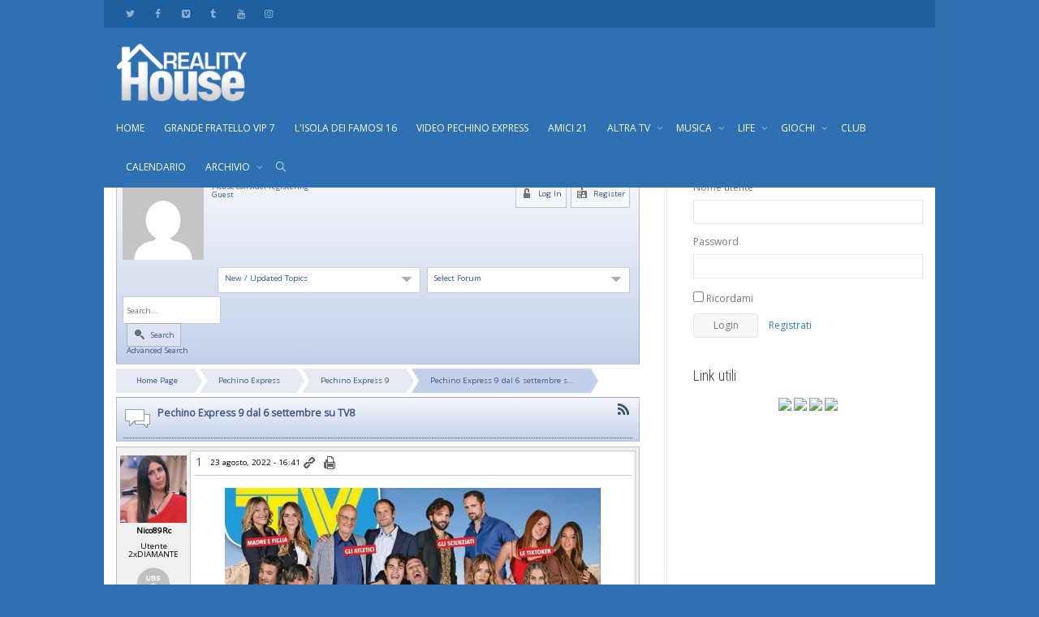

--- FILE ---
content_type: text/html; charset=UTF-8
request_url: https://realityhouse.it/forum/pechino-express-9/pechino-express-su-tv8-dal-6-settembre/
body_size: 27208
content:
<!DOCTYPE html>
<!--[if lt IE 7]>
<html class="no-js lt-ie9 lt-ie8 lt-ie7" lang="it-IT" prefix="og: http://ogp.me/ns#"><![endif]-->
<!--[if IE 7]>
<html class="no-js lt-ie9 lt-ie8" lang="it-IT" prefix="og: http://ogp.me/ns#"><![endif]-->
<!--[if IE 8]>
<html class="no-js lt-ie9" lang="it-IT" prefix="og: http://ogp.me/ns#"><![endif]-->
<!--[if IE 9]>
<html class="no-js lt-ie10" lang="it-IT" prefix="og: http://ogp.me/ns#"><![endif]-->
<!--[if gt IE 9]><!-->
<html class="no-js" lang="it-IT" prefix="og: http://ogp.me/ns#">
<!--<![endif]-->
<head>
	<meta http-equiv="X-UA-Compatible" content="IE=9; IE=8; IE=7; IE=EDGE"/>
	<meta charset="UTF-8">
	<meta name="viewport" content="width=device-width, initial-scale=1.0">
	<link rel="profile" href="https://gmpg.org/xfn/11">
	<link rel="pingback" href="https://realityhouse.it/wp/xmlrpc.php">

	<!-- Fav and touch icons -->
			<link rel="shortcut icon" href="https://realityhouse.it/app/uploads/2018/02/avatar32.png">
				<link rel="apple-touch-icon-precomposed" href="https://realityhouse.it/app/uploads/2018/02/avatar57.png">
				<link rel="apple-touch-icon-precomposed" sizes="72x72" href="https://realityhouse.it/app/uploads/2018/02/avatar72.png">
				<link rel="apple-touch-icon-precomposed" sizes="114x114" href="https://realityhouse.it/app/uploads/2018/02/avatar114.png">
				<link rel="apple-touch-icon-precomposed" sizes="144x144" href="https://realityhouse.it/app/uploads/2018/02/avatar144.png">
	
	<!-- HTML5 shim, for IE6-8 support of HTML5 elements -->
	<!--[if lt IE 9]>
	<script src="https://realityhouse.it/app/themes/kleo/assets/js/html5shiv.js"></script>
	<![endif]-->

	<!--[if IE 7]>
	<link rel="stylesheet" href="https://realityhouse.it/app/themes/kleo/assets/css/fontello-ie7.css">
	<![endif]-->

	
	<link rel="alternate" type="application/rss+xml" title="realityhouse.it | Feed RSS Attività sul Sito" href="https://realityhouse.it/attivita/feed/" />


	<title>Pechino Express 9 dal 6 settembre su TV8 | Pechino Express 9 | Home Page - realityhouse.it</title>

<!-- This site is optimized with the Yoast SEO plugin v7.5 - https://yoast.com/wordpress/plugins/seo/ -->
<script type='application/ld+json'>{"@context":"https:\/\/schema.org","@type":"WebSite","@id":"#website","url":"https:\/\/realityhouse.it\/","name":"realityhouse.it","potentialAction":{"@type":"SearchAction","target":"https:\/\/realityhouse.it\/?s={search_term_string}","query-input":"required name=search_term_string"}}</script>
<!-- / Yoast SEO plugin. -->

<link rel='dns-prefetch' href='//cdn.datatables.net' />
<link rel='dns-prefetch' href='//cdnjs.cloudflare.com' />
<link rel='dns-prefetch' href='//www.google.com' />
<link rel='dns-prefetch' href='//fonts.googleapis.com' />
<link rel='dns-prefetch' href='//s.w.org' />
<link rel="alternate" type="application/rss+xml" title="realityhouse.it &raquo; Feed" href="https://realityhouse.it/feed/" />
<link rel="alternate" type="application/rss+xml" title="realityhouse.it &raquo; Feed dei commenti" href="https://realityhouse.it/comments/feed/" />
		<script type="text/javascript">
			window._wpemojiSettings = {"baseUrl":"https:\/\/s.w.org\/images\/core\/emoji\/2.4\/72x72\/","ext":".png","svgUrl":"https:\/\/s.w.org\/images\/core\/emoji\/2.4\/svg\/","svgExt":".svg","source":{"concatemoji":"https:\/\/realityhouse.it\/wp\/wp-includes\/js\/wp-emoji-release.min.js?ver=4.9.5"}};
			!function(a,b,c){function d(a,b){var c=String.fromCharCode;l.clearRect(0,0,k.width,k.height),l.fillText(c.apply(this,a),0,0);var d=k.toDataURL();l.clearRect(0,0,k.width,k.height),l.fillText(c.apply(this,b),0,0);var e=k.toDataURL();return d===e}function e(a){var b;if(!l||!l.fillText)return!1;switch(l.textBaseline="top",l.font="600 32px Arial",a){case"flag":return!(b=d([55356,56826,55356,56819],[55356,56826,8203,55356,56819]))&&(b=d([55356,57332,56128,56423,56128,56418,56128,56421,56128,56430,56128,56423,56128,56447],[55356,57332,8203,56128,56423,8203,56128,56418,8203,56128,56421,8203,56128,56430,8203,56128,56423,8203,56128,56447]),!b);case"emoji":return b=d([55357,56692,8205,9792,65039],[55357,56692,8203,9792,65039]),!b}return!1}function f(a){var c=b.createElement("script");c.src=a,c.defer=c.type="text/javascript",b.getElementsByTagName("head")[0].appendChild(c)}var g,h,i,j,k=b.createElement("canvas"),l=k.getContext&&k.getContext("2d");for(j=Array("flag","emoji"),c.supports={everything:!0,everythingExceptFlag:!0},i=0;i<j.length;i++)c.supports[j[i]]=e(j[i]),c.supports.everything=c.supports.everything&&c.supports[j[i]],"flag"!==j[i]&&(c.supports.everythingExceptFlag=c.supports.everythingExceptFlag&&c.supports[j[i]]);c.supports.everythingExceptFlag=c.supports.everythingExceptFlag&&!c.supports.flag,c.DOMReady=!1,c.readyCallback=function(){c.DOMReady=!0},c.supports.everything||(h=function(){c.readyCallback()},b.addEventListener?(b.addEventListener("DOMContentLoaded",h,!1),a.addEventListener("load",h,!1)):(a.attachEvent("onload",h),b.attachEvent("onreadystatechange",function(){"complete"===b.readyState&&c.readyCallback()})),g=c.source||{},g.concatemoji?f(g.concatemoji):g.wpemoji&&g.twemoji&&(f(g.twemoji),f(g.wpemoji)))}(window,document,window._wpemojiSettings);
		</script>
		<style type="text/css">
img.wp-smiley,
img.emoji {
	display: inline !important;
	border: none !important;
	box-shadow: none !important;
	height: 1em !important;
	width: 1em !important;
	margin: 0 .07em !important;
	vertical-align: -0.1em !important;
	background: none !important;
	padding: 0 !important;
}
</style>
<link rel='stylesheet' id='bp-parent-css-css'  href='https://realityhouse.it/app/themes/kleo/buddypress/css/buddypress.css?ver=2.9.4' type='text/css' media='screen' />
<link rel='stylesheet' id='jquery-datatables-css'  href='https://cdn.datatables.net/1.10.16/css/jquery.dataTables.min.css?ver=4.9.5' type='text/css' media='all' />
<link rel='stylesheet' id='datatables-buttons-css'  href='https://cdn.datatables.net/buttons/1.4.2/css/buttons.dataTables.min.css?ver=4.9.5' type='text/css' media='all' />
<link rel='stylesheet' id='datatables-select-css'  href='https://cdn.datatables.net/select/1.2.3/css/select.dataTables.min.css?ver=4.9.5' type='text/css' media='all' />
<link rel='stylesheet' id='datatables-fixedheader-css'  href='https://cdn.datatables.net/fixedheader/3.1.3/css/fixedHeader.dataTables.min.css?ver=4.9.5' type='text/css' media='all' />
<link rel='stylesheet' id='datatables-fixedcolumns-css'  href='https://cdn.datatables.net/fixedcolumns/3.2.3/css/fixedColumns.dataTables.min.css?ver=4.9.5' type='text/css' media='all' />
<link rel='stylesheet' id='datatables-responsive-css'  href='https://cdn.datatables.net/responsive/2.2.0/css/responsive.dataTables.min.css?ver=4.9.5' type='text/css' media='all' />
<link rel='stylesheet' id='rs-plugin-settings-css'  href='https://realityhouse.it/app/plugins/revslider/public/assets/css/settings.css?ver=5.4.6.3.1' type='text/css' media='all' />
<style id='rs-plugin-settings-inline-css' type='text/css'>
#rs-demo-id {}
</style>
<link rel='stylesheet' id='sp-buddypress-css'  href='https://realityhouse.it/app/sp-resources/forum-plugins/buddypress/resources/css/sp-buddypress.css?ver=4.9.5' type='text/css' media='all' />
<link rel='stylesheet' id='mediaelement-css'  href='https://realityhouse.it/wp/wp-includes/js/mediaelement/mediaelementplayer-legacy.min.css?ver=4.2.6-78496d1' type='text/css' media='all' />
<link rel='stylesheet' id='kleo-google-fonts-css'  href='//fonts.googleapis.com/css?family=Roboto+Condensed%3A300%7COpen+Sans%3A400&#038;ver=4.9.5' type='text/css' media='all' />
<link rel='stylesheet' id='kleo-combined-css'  href='https://realityhouse.it/app/uploads/custom_styles/combined.css?ver=4.3.3' type='text/css' media='all' />
<link rel='stylesheet' id='kleo-colors-css'  href='https://realityhouse.it/app/uploads/custom_styles/dynamic.css?ver=4.3.3.1691420768' type='text/css' media='all' />
<link rel='stylesheet' id='kleo-fonts-css'  href='https://realityhouse.it/app/themes/kleo/assets/css/fontello.min.css?ver=4.3.3' type='text/css' media='all' />
<link rel='stylesheet' id='kleo-style-css'  href='https://realityhouse.it/app/themes/kleo-child/style.css?ver=4.3.3' type='text/css' media='all' />
<link rel='stylesheet' id='sp-theme-css'  href='https://realityhouse.it/app/sp-resources/forum-themes/reboot/styles/reboot.php?overlay=light-blue&#038;theme=reboot&#038;device=desktop&#038;site=0&#038;ver=4.9.5' type='text/css' media='all' />
<link rel='stylesheet' id='sp-plugin-styles-all-css'  href='https://realityhouse.it/app/sp-resources/forum-cache/sp-plugin-styles-all.css?ver=29' type='text/css' media='all' />
<script type='text/javascript' src='https://realityhouse.it/wp/wp-includes/js/jquery/jquery.js?ver=1.12.4'></script>
<script type='text/javascript' src='https://realityhouse.it/wp/wp-includes/js/jquery/jquery-migrate.min.js?ver=1.4.1'></script>
<script type='text/javascript' src='https://realityhouse.it/wp/wp-includes/js/jquery/ui/core.min.js?ver=1.11.4'></script>
<script type='text/javascript' src='https://realityhouse.it/wp/wp-includes/js/jquery/ui/datepicker.min.js?ver=1.11.4'></script>
<script type='text/javascript'>
jQuery(document).ready(function(jQuery){jQuery.datepicker.setDefaults({"closeText":"Chiudi","currentText":"Oggi","monthNames":["gennaio","febbraio","marzo","aprile","maggio","giugno","luglio","agosto","settembre","ottobre","novembre","dicembre"],"monthNamesShort":["Gen","Feb","Mar","Apr","Mag","Giu","Lug","Ago","Set","Ott","Nov","Dic"],"nextText":"Successivo","prevText":"Precedente","dayNames":["domenica","luned\u00ec","marted\u00ec","mercoled\u00ec","gioved\u00ec","venerd\u00ec","sabato"],"dayNamesShort":["dom","lun","mar","mer","gio","ven","sab"],"dayNamesMin":["D","L","M","M","G","V","S"],"dateFormat":"MM d, yy","firstDay":1,"isRTL":false});});
</script>
<script type='text/javascript' src='https://realityhouse.it/wp/wp-includes/js/jquery/jquery.form.min.js?ver=4.2.1'></script>
<script type='text/javascript' src='https://realityhouse.it/wp/wp-includes/js/jquery/ui/widget.min.js?ver=1.11.4'></script>
<script type='text/javascript' src='https://realityhouse.it/wp/wp-includes/js/jquery/ui/mouse.min.js?ver=1.11.4'></script>
<script type='text/javascript' src='https://realityhouse.it/wp/wp-includes/js/jquery/ui/resizable.min.js?ver=1.11.4'></script>
<script type='text/javascript' src='https://realityhouse.it/wp/wp-includes/js/jquery/ui/draggable.min.js?ver=1.11.4'></script>
<script type='text/javascript' src='https://realityhouse.it/wp/wp-includes/js/jquery/ui/button.min.js?ver=1.11.4'></script>
<script type='text/javascript' src='https://realityhouse.it/wp/wp-includes/js/jquery/ui/position.min.js?ver=1.11.4'></script>
<script type='text/javascript' src='https://realityhouse.it/wp/wp-includes/js/jquery/ui/dialog.min.js?ver=1.11.4'></script>
<script type='text/javascript' src='https://realityhouse.it/wp/wp-includes/js/jquery/ui/menu.min.js?ver=1.11.4'></script>
<script type='text/javascript' src='https://realityhouse.it/wp/wp-includes/js/wp-a11y.min.js?ver=4.9.5'></script>
<script type='text/javascript'>
/* <![CDATA[ */
var uiAutocompleteL10n = {"noResults":"Nessun risultato trovato.","oneResult":"Trovato 1 risultato. Usa i tasti freccia su e gi\u00f9 per esplorarlo.","manyResults":"Trovati %d risultati. Usa i tasti freccia su e gi\u00f9 per esplorarli. ","itemSelected":"Elemento selezionato."};
/* ]]> */
</script>
<script type='text/javascript' src='https://realityhouse.it/wp/wp-includes/js/jquery/ui/autocomplete.min.js?ver=1.11.4'></script>
<script type='text/javascript' src='https://realityhouse.it/wp/wp-includes/js/jquery/ui/effect.min.js?ver=1.11.4'></script>
<script type='text/javascript' src='https://realityhouse.it/wp/wp-includes/js/jquery/ui/effect-slide.min.js?ver=1.11.4'></script>
<script type='text/javascript' src='https://realityhouse.it/wp/wp-includes/js/jquery/ui/tooltip.min.js?ver=1.11.4'></script>
<script type='text/javascript' src='https://realityhouse.it/app/sp-resources/forum-cache/sp-plugin-scripts-desktop-header.js?ver=38'></script>
<script type='text/javascript'>
/* <![CDATA[ */
var BP_Confirm = {"are_you_sure":"Sei sicuro?"};
/* ]]> */
</script>
<script type='text/javascript' src='https://realityhouse.it/app/plugins/buddypress/bp-core/js/confirm.min.js?ver=2.9.4'></script>
<script type='text/javascript' src='https://realityhouse.it/app/plugins/buddypress/bp-core/js/widget-members.min.js?ver=2.9.4'></script>
<script type='text/javascript' src='https://realityhouse.it/app/plugins/buddypress/bp-core/js/jquery-query.min.js?ver=2.9.4'></script>
<script type='text/javascript' src='https://realityhouse.it/app/plugins/buddypress/bp-core/js/vendor/jquery-cookie.min.js?ver=2.9.4'></script>
<script type='text/javascript' src='https://realityhouse.it/app/plugins/buddypress/bp-core/js/vendor/jquery-scroll-to.min.js?ver=2.9.4'></script>
<script type='text/javascript'>
/* <![CDATA[ */
var BP_DTheme = {"accepted":"Accettato","close":"Chiudi","comments":"commenti","leave_group_confirm":"Sei sicuro di voler lasciare il gruppo?","mark_as_fav":" ","my_favs":"Miei Preferiti","rejected":"Rifiutato","remove_fav":" ","show_all":"Mostra tutto","show_all_comments":"Mostra tutti i commenti per questa discussione","show_x_comments":"Mostra tutti i %d commenti","unsaved_changes":"Il tuo profilo contiene modifiche non salvate. Se si lascia la pagina, le modifiche andranno perse.","view":"Vedi"};
/* ]]> */
</script>
<script type='text/javascript' src='https://realityhouse.it/app/themes/kleo/buddypress/js/buddypress.js?ver=2.9.4'></script>
<script type='text/javascript' src='https://cdn.datatables.net/1.10.16/js/jquery.dataTables.min.js?ver=4.9.5'></script>
<script type='text/javascript' src='https://cdn.datatables.net/buttons/1.4.2/js/dataTables.buttons.min.js?ver=4.9.5'></script>
<script type='text/javascript' src='//cdn.datatables.net/buttons/1.4.2/js/buttons.colVis.min.js?ver=4.9.5'></script>
<script type='text/javascript' src='//cdn.datatables.net/buttons/1.4.2/js/buttons.print.min.js?ver=4.9.5'></script>
<script type='text/javascript' src='//cdnjs.cloudflare.com/ajax/libs/pdfmake/0.1.32/pdfmake.min.js?ver=4.9.5'></script>
<script type='text/javascript' src='//cdnjs.cloudflare.com/ajax/libs/pdfmake/0.1.32/vfs_fonts.js?ver=4.9.5'></script>
<script type='text/javascript' src='//cdnjs.cloudflare.com/ajax/libs/jszip/3.1.3/jszip.min.js?ver=4.9.5'></script>
<script type='text/javascript' src='//cdn.datatables.net/buttons/1.4.2/js/buttons.html5.min.js?ver=4.9.5'></script>
<script type='text/javascript' src='https://cdn.datatables.net/select/1.2.3/js/dataTables.select.min.js?ver=4.9.5'></script>
<script type='text/javascript' src='https://cdn.datatables.net/fixedheader/3.1.3/js/dataTables.fixedHeader.min.js?ver=4.9.5'></script>
<script type='text/javascript' src='https://cdn.datatables.net/fixedcolumns/3.2.3/js/dataTables.fixedColumns.min.js?ver=4.9.5'></script>
<script type='text/javascript' src='https://cdn.datatables.net/responsive/2.2.0/js/dataTables.responsive.min.js?ver=4.9.5'></script>
<script type='text/javascript'>
/* <![CDATA[ */
var igsv_plugin_vars = {"lang_dir":"https:\/\/realityhouse.it\/app\/plugins\/inline-google-spreadsheet-viewer\/languages","datatables_classes":".igsv-table:not(.no-datatables)","datatables_defaults_object":{"dom":"B<'clear'>lfrtip","buttons":["colvis","copy","csv","excel","pdf","print"]}};
/* ]]> */
</script>
<script type='text/javascript' src='https://realityhouse.it/app/plugins/inline-google-spreadsheet-viewer/igsv-datatables.js?ver=4.9.5'></script>
<script type='text/javascript' src='//www.google.com/jsapi?ver=4.9.5'></script>
<script type='text/javascript' src='https://realityhouse.it/app/plugins/inline-google-spreadsheet-viewer/igsv-gvizcharts.js?ver=4.9.5'></script>
<script type='text/javascript' src='https://realityhouse.it/app/plugins/revslider/public/assets/js/jquery.themepunch.tools.min.js?ver=5.4.6.3.1'></script>
<script type='text/javascript' src='https://realityhouse.it/app/plugins/revslider/public/assets/js/jquery.themepunch.revolution.min.js?ver=5.4.6.3.1'></script>
<script type='text/javascript' src='https://realityhouse.it/app/themes/kleo/assets/js/modernizr.custom.46504.js?ver=4.3.3'></script>
<script type='text/javascript'>
var mejsL10n = {"language":"it","strings":{"mejs.install-flash":"Stai usando un browser che non ha Flash player abilitato o installato. Attiva il tuo plugin Flash player o scarica l'ultima versione da https:\/\/get.adobe.com\/flashplayer\/","mejs.fullscreen-off":"Disattiva lo schermo intero","mejs.fullscreen-on":"Vai a tutto schermo","mejs.download-video":"Scarica il video","mejs.fullscreen":"Schermo intero","mejs.time-jump-forward":["Vai avanti di 1 secondo","Salta in avanti di %1 secondi"],"mejs.loop":"Attiva\/disattiva la riproduzione automatica","mejs.play":"Play","mejs.pause":"Pausa","mejs.close":"Chiudi","mejs.time-slider":"Time Slider","mejs.time-help-text":"Usa i tasti freccia sinistra\/destra per avanzare di un secondo, su\/gi\u00f9 per avanzare di 10 secondi.","mejs.time-skip-back":["Torna indietro di 1 secondo","Vai indietro di %1 secondi"],"mejs.captions-subtitles":"Didascalie\/Sottotitoli","mejs.captions-chapters":"Capitoli","mejs.none":"Nessuna","mejs.mute-toggle":"Cambia il muto","mejs.volume-help-text":"Usa i tasti freccia su\/gi\u00f9 per aumentare o diminuire il volume.","mejs.unmute":"Togli il muto","mejs.mute":"Muto","mejs.volume-slider":"Cursore del volume","mejs.video-player":"Video Player","mejs.audio-player":"Audio Player","mejs.ad-skip":"Salta pubblicit\u00e0","mejs.ad-skip-info":["Salta in 1 secondo","Salta in %1 secondi"],"mejs.source-chooser":"Scelta sorgente","mejs.stop":"Stop","mejs.speed-rate":"Velocit\u00e0 di riproduzione","mejs.live-broadcast":"Diretta streaming","mejs.afrikaans":"Afrikaans","mejs.albanian":"Albanese","mejs.arabic":"Arabo","mejs.belarusian":"Bielorusso","mejs.bulgarian":"Bulgaro","mejs.catalan":"Catalano","mejs.chinese":"Cinese","mejs.chinese-simplified":"Cinese (semplificato)","mejs.chinese-traditional":"Cinese (tradizionale)","mejs.croatian":"Croato","mejs.czech":"Ceco","mejs.danish":"Danese","mejs.dutch":"Olandese","mejs.english":"Inglese","mejs.estonian":"Estone","mejs.filipino":"Filippino","mejs.finnish":"Finlandese","mejs.french":"Francese","mejs.galician":"Galician","mejs.german":"Tedesco","mejs.greek":"Greco","mejs.haitian-creole":"Haitian Creole","mejs.hebrew":"Ebraico","mejs.hindi":"Hindi","mejs.hungarian":"Ungherese","mejs.icelandic":"Icelandic","mejs.indonesian":"Indonesiano","mejs.irish":"Irish","mejs.italian":"Italiano","mejs.japanese":"Giapponese","mejs.korean":"Coreano","mejs.latvian":"Lettone","mejs.lithuanian":"Lituano","mejs.macedonian":"Macedone","mejs.malay":"Malese","mejs.maltese":"Maltese","mejs.norwegian":"Norvegese","mejs.persian":"Persiano","mejs.polish":"Polacco","mejs.portuguese":"Portoghese","mejs.romanian":"Romeno","mejs.russian":"Russo","mejs.serbian":"Serbo","mejs.slovak":"Slovak","mejs.slovenian":"Sloveno","mejs.spanish":"Spagnolo","mejs.swahili":"Swahili","mejs.swedish":"Svedese","mejs.tagalog":"Tagalog","mejs.thai":"Thailandese","mejs.turkish":"Turco","mejs.ukrainian":"Ucraino","mejs.vietnamese":"Vietnamita","mejs.welsh":"Gallese","mejs.yiddish":"Yiddish"}};
</script>
<script type='text/javascript' src='https://realityhouse.it/wp/wp-includes/js/mediaelement/mediaelement-and-player.min.js?ver=4.2.6-78496d1'></script>
<script type='text/javascript' src='https://realityhouse.it/wp/wp-includes/js/mediaelement/mediaelement-migrate.min.js?ver=4.9.5'></script>
<script type='text/javascript'>
/* <![CDATA[ */
var _wpmejsSettings = {"pluginPath":"\/wp\/wp-includes\/js\/mediaelement\/","classPrefix":"mejs-","stretching":"responsive"};
/* ]]> */
</script>
<link rel='https://api.w.org/' href='https://realityhouse.it/wp-json/' />
<link rel="EditURI" type="application/rsd+xml" title="RSD" href="https://realityhouse.it/wp/xmlrpc.php?rsd" />
<link rel="wlwmanifest" type="application/wlwmanifest+xml" href="https://realityhouse.it/wp/wp-includes/wlwmanifest.xml" /> 
<meta name="generator" content="WordPress 4.9.5" />
<link rel='shortlink' href='https://realityhouse.it/' />
<link rel="alternate" type="application/json+oembed" href="https://realityhouse.it/wp-json/oembed/1.0/embed?url=https%3A%2F%2Frealityhouse.it%2F" />
<link rel="alternate" type="text/xml+oembed" href="https://realityhouse.it/wp-json/oembed/1.0/embed?url=https%3A%2F%2Frealityhouse.it%2F&#038;format=xml" />

	<script type="text/javascript">var ajaxurl = 'https://realityhouse.it/wp/wp-admin/admin-ajax.php';</script>

	<meta name="mobile-web-app-capable" content="yes">
		<script type="text/javascript">
		/*
		 prevent dom flickering for elements hidden with js
		 */
		"use strict";

		document.documentElement.className += ' js-active ';
		document.documentElement.className += 'ontouchstart' in document.documentElement ? ' kleo-mobile ' : ' kleo-desktop ';

		var prefix = ['-webkit-', '-o-', '-moz-', '-ms-', ""];
		for (var i in prefix) {
			if (prefix[i] + 'transform' in document.documentElement.style) document.documentElement.className += " kleo-transform ";
		}
	</script>
	<meta name="generator" content="Powered by WPBakery Page Builder - drag and drop page builder for WordPress."/>
<!--[if lte IE 9]><link rel="stylesheet" type="text/css" href="https://realityhouse.it/app/plugins/js_composer/assets/css/vc_lte_ie9.min.css" media="screen"><![endif]-->

	<meta name="keywords" content="0" />
	<link rel="canonical" href="https://realityhouse.it/forum/pechino-express-9/pechino-express-su-tv8-dal-6-settembre/" />
		<style type="text/css">
					#spMainContainer a.spNewFlag,
			#spMainContainer .spNewFlag {
				font-size: 70% !important;
				color: #ffffff !important;
				background-color: #ff0000;
				margin: 0px 8px 0 0 !important;
				padding: 0px 2px 0px 2px;
				border-radius: 3px;
				display: inline;
				line-height: 1.4em;
			}
			</style>
		<meta name="generator" content="Powered by Slider Revolution 5.4.6.3.1 - responsive, Mobile-Friendly Slider Plugin for WordPress with comfortable drag and drop interface." />

<style>
.widget_tag_cloud a { font-size: small !important; }@media screen and (max-height: 90px) {
 body #logo {
   max-width: 90%;
   display: block;
 }
}
} 
@media (min-width: 768px) {
.col-sm-4 {
    width: 30%!important;
    padding-right: 5px!important;
}
}
@media (min-width: 768px) {
.col-sm-8 {
    width: 70%!important;
}
}

.header-scrolled .logo, .logo a {
    height: 90%!important;
}

.header-scrolled div .logo {
    margin-right: 20px;
    padding-top: 0px;
}

div .logo {
    margin-right: 20px;
    padding-top: 10px;
}

.header-scrolled .menus-wrap {
padding-top: 0px;
}

.menus-wrap {
padding-top: 10px;
}

.header {
padding-bottom:10px:
}

.kleo-main-header.header-left .header-banner {
    position: absolute;
    top: 45px;
    right:10px
}

.wp-tabbed-contents .spLinkTag {
    color: #333!important;
}

</style>
<script type="text/javascript">function setREVStartSize(e){
				try{ var i=jQuery(window).width(),t=9999,r=0,n=0,l=0,f=0,s=0,h=0;					
					if(e.responsiveLevels&&(jQuery.each(e.responsiveLevels,function(e,f){f>i&&(t=r=f,l=e),i>f&&f>r&&(r=f,n=e)}),t>r&&(l=n)),f=e.gridheight[l]||e.gridheight[0]||e.gridheight,s=e.gridwidth[l]||e.gridwidth[0]||e.gridwidth,h=i/s,h=h>1?1:h,f=Math.round(h*f),"fullscreen"==e.sliderLayout){var u=(e.c.width(),jQuery(window).height());if(void 0!=e.fullScreenOffsetContainer){var c=e.fullScreenOffsetContainer.split(",");if (c) jQuery.each(c,function(e,i){u=jQuery(i).length>0?u-jQuery(i).outerHeight(!0):u}),e.fullScreenOffset.split("%").length>1&&void 0!=e.fullScreenOffset&&e.fullScreenOffset.length>0?u-=jQuery(window).height()*parseInt(e.fullScreenOffset,0)/100:void 0!=e.fullScreenOffset&&e.fullScreenOffset.length>0&&(u-=parseInt(e.fullScreenOffset,0))}f=u}else void 0!=e.minHeight&&f<e.minHeight&&(f=e.minHeight);e.c.closest(".rev_slider_wrapper").css({height:f})					
				}catch(d){console.log("Failure at Presize of Slider:"+d)}
			};</script>
<noscript><style type="text/css"> .wpb_animate_when_almost_visible { opacity: 1; }</style></noscript></head>


<body class="home-page bp-legacy home page-template-default page page-id-11629 kleo-navbar-fixed navbar-resize header-two-rows footer-bottom wpb-js-composer js-comp-ver-5.4.5 vc_responsive page-boxed-bg no-js" itemscope itemtype="http://schema.org/WebPage">


<!-- PAGE LAYOUT
================================================ -->
<!--Attributes-->
<div class="kleo-page page-boxed">

	<!-- HEADER SECTION
	================================================ -->
	
<div id="header" class="header-color">

	<div class="navbar" role="navigation">

		
			<!--Attributes-->
			<!--class = social-header inverse-->
			<div class="social-header header-color">
				<div class="container">
					<div class="top-bar">

												<div id="top-social" class="col-xs-12 col-sm-5 no-padd">
							<ul class="kleo-social-icons"><li><a target="_blank" href="https://twitter.com/reality_house"><i class="icon-twitter"></i><div class="ts-text">Twitter</div></a></li><li><a target="_blank" href="https://facebook.com/realityhouse.tv"><i class="icon-facebook"></i><div class="ts-text">Facebook</div></a></li><li><a target="_blank" href="https://vimeo.com/user19362199"><i class="icon-vimeo-squared"></i><div class="ts-text">Vimeo</div></a></li><li><a target="_blank" href="https://realityhouse.tumblr.com"><i class="icon-tumblr"></i><div class="ts-text">Tumblr</div></a></li><li><a target="_blank" href="https://www.youtube.com/channel/UCwO3YaNv2Nv0q1DLCiVGWkA"><i class="icon-youtube"></i><div class="ts-text">Youtube</div></a></li><li><a target="_blank" href="https://www.instagram.com/reality_house"><i class="icon-instagramm"></i><div class="ts-text">Instagram</div></a></li></ul>						</div>

						
					</div><!--end top-bar-->
				</div>
			</div>

		
				<div class="kleo-main-header header-left">
			<div class="container">
				<!-- Brand and toggle get grouped for better mobile display -->
				<div class="navbar-header">
					<div class="kleo-mobile-switch">

												<button type="button" class="navbar-toggle" data-toggle="collapse" data-target=".nav-collapse">
							<span class="sr-only">Toggle navigation</span>
							<span class="icon-bar"></span>
							<span class="icon-bar"></span>
							<span class="icon-bar"></span>
						</button>

					</div>

					<div class="kleo-mobile-icons">

						
					</div>

					<strong class="logo">
						<a href="https://realityhouse.it">

							
								<img id="logo_img" title="realityhouse.it" src="https://realityhouse.it/app/uploads/2018/02/logo_rh-2.png"
								     alt="realityhouse.it">

							
						</a>
					</strong>
				</div>

									<div class="header-banner">
						<script type='text/javascript'><!--//<![CDATA[
   var m3_u = (location.protocol=='https:'?'https://adx.4strokemedia.com/www/delivery/ajs.php':'http://adx.4strokemedia.com/www/delivery/ajs.php');
   var m3_r = Math.floor(Math.random()*99999999999);
   if (!document.MAX_used) document.MAX_used = ',';
   document.write ("<scr"+"ipt type='text/javascript' src='"+m3_u); document.write ("?zoneid=1187"); document.write ('&amp;cb=' + m3_r); if (document.MAX_used != ',') document.write ("&amp;exclude=" + document.MAX_used); document.write (document.charset ? '&amp;charset='+document.charset : (document.characterSet ? '&amp;charset='+document.characterSet : '')); document.write ("&amp;loc=" + escape(window.location)); if (document.referrer) document.write ("&amp;referer=" + escape(document.referrer)); if (document.context) document.write ("&context=" + escape(document.context)); if (document.mmm_fo) document.write ("&amp;mmm_fo=1"); document.write ("'><\/scr"+"ipt>");
//]]>--></script><noscript>&amp;lt;a href='http://adx.4strokemedia.com/www/delivery/ck.php?n=af71f7cf&amp;amp;amp;cb=INSERT_RANDOM_NUMBER_HERE' target='_blank'&amp;gt;&amp;lt;img src='http://adx.4strokemedia.com/www/delivery/avw.php?zoneid=1187&amp;amp;amp;cb=INSERT_RANDOM_NUMBER_HERE&amp;amp;amp;n=af71f7cf' border='0' alt='' /&amp;gt;&amp;lt;/a&amp;gt;</noscript>					</div>
				

				<div class="menus-wrap">
				<!-- Collect the nav links, forms, and other content for toggling -->
				<div class="primary-menu collapse navbar-collapse nav-collapse"><ul id="menu-main-menu" class="nav navbar-nav"><li id="menu-item-17403" class="menu-item menu-item-type-custom menu-item-object-custom current-menu-item menu-item-home menu-item-17403 active"><a title="HOME" href="https://realityhouse.it/">HOME</a></li>
<li id="menu-item-25724" class="menu-item menu-item-type-custom menu-item-object-custom menu-item-25724"><a title="GRANDE FRATELLO VIP 7" href="https://realityhouse.it/forum/grande-fratello-vip-7/">GRANDE FRATELLO VIP 7</a></li>
<li id="menu-item-25451" class="menu-item menu-item-type-custom menu-item-object-custom menu-item-25451"><a title="L&#039;ISOLA DEI FAMOSI 16" href="https://realityhouse.it/forum/lisola-dei-famosi-16/">L'ISOLA DEI FAMOSI 16</a></li>
<li id="menu-item-25663" class="menu-item menu-item-type-post_type menu-item-object-page menu-item-25663"><a title="VIDEO PECHINO EXPRESS" href="https://realityhouse.it/videoportale/">VIDEO PECHINO EXPRESS</a></li>
<li id="menu-item-25653" class="menu-item menu-item-type-custom menu-item-object-custom menu-item-25653"><a title="AMICI 21" href="https://realityhouse.it/forum/amici-21/">AMICI 21</a></li>
<li id="menu-item-22130" class="menu-item menu-item-type-custom menu-item-object-custom menu-item-has-children menu-item-22130 dropdown mega-5-cols"><a title="ALTRA TV" href="https://realityhouse.it/forum/televisione/" class="js-activated">ALTRA TV <span class="caret"></span></a>
<ul role="menu" class="dropdown-menu sub-menu pull-left">
	<li id="menu-item-24702" class="menu-item menu-item-type-custom menu-item-object-custom menu-item-24702"><a title="PROGRAMMI TV" href="https://realityhouse.it/forum/programmi-tv/">PROGRAMMI TV</a></li>
	<li id="menu-item-22830" class="menu-item menu-item-type-custom menu-item-object-custom menu-item-22830"><a title="SERIE TV" href="https://realityhouse.it/forum/serie-tv/">SERIE TV</a></li>
	<li id="menu-item-25427" class="menu-item menu-item-type-custom menu-item-object-custom menu-item-25427"><a title="IN ONDA" href="https://realityhouse.it/forum/televisione/in-onda/">IN ONDA</a></li>
	<li id="menu-item-22829" class="menu-item menu-item-type-custom menu-item-object-custom menu-item-22829"><a title="ESTERO" href="https://realityhouse.it/forum/estero">ESTERO</a></li>
	<li id="menu-item-23585" class="menu-item menu-item-type-custom menu-item-object-custom menu-item-23585"><a title="IN ARRIVO" href="https://realityhouse.it/forum/in-arrivo/">IN ARRIVO</a></li>
</ul>
</li>
<li id="menu-item-22376" class="menu-item menu-item-type-custom menu-item-object-custom menu-item-has-children menu-item-22376 dropdown mega-4-cols"><a title="MUSICA" href="https://realityhouse.it/forum/musica" class="js-activated">MUSICA <span class="caret"></span></a>
<ul role="menu" class="dropdown-menu sub-menu pull-left">
	<li id="menu-item-22377" class="menu-item menu-item-type-custom menu-item-object-custom menu-item-22377"><a title="ALBUM" href="https://realityhouse.it/forum/album">ALBUM</a></li>
	<li id="menu-item-22378" class="menu-item menu-item-type-custom menu-item-object-custom menu-item-22378"><a title="SINGOLI" href="https://realityhouse.it/forum/singoli">SINGOLI</a></li>
	<li id="menu-item-22862" class="menu-item menu-item-type-custom menu-item-object-custom menu-item-22862"><a title="TOUR" href="https://realityhouse.it/forum/tour/">TOUR</a></li>
	<li id="menu-item-22379" class="menu-item menu-item-type-custom menu-item-object-custom menu-item-has-children menu-item-22379 dropdown-submenu"><a title="CLASSIFICHE" href="https://realityhouse.it/forum/classifiche-di-vendita/">CLASSIFICHE <span class="caret"></span></a>
	<ul role="menu" class="dropdown-menu sub-menu">
		<li id="menu-item-22816" class="menu-item menu-item-type-custom menu-item-object-custom menu-item-22816"><a title="CERTIFICAZIONI, DATI E STIME" href="https://realityhouse.it/forum/certificazioni-e-dati-di-vendita/">CERTIFICAZIONI, DATI E STIME</a></li>
	</ul>
</li>
</ul>
</li>
<li id="menu-item-22768" class="menu-item menu-item-type-custom menu-item-object-custom menu-item-has-children menu-item-22768 dropdown mega-4-cols"><a title="LIFE" class="js-activated">LIFE <span class="caret"></span></a>
<ul role="menu" class="dropdown-menu sub-menu pull-left">
	<li id="menu-item-23589" class="menu-item menu-item-type-custom menu-item-object-custom menu-item-23589"><a title="LA PIAZZA" href="https://realityhouse.it/forum/la-piazza/">LA PIAZZA</a></li>
	<li id="menu-item-22860" class="menu-item menu-item-type-custom menu-item-object-custom menu-item-22860"><a title="SPORT" href="https://realityhouse.it/forum/sport-1/">SPORT</a></li>
	<li id="menu-item-23590" class="menu-item menu-item-type-custom menu-item-object-custom menu-item-23590"><a title="CINEMA" href="https://realityhouse.it/forum/cinema/">CINEMA</a></li>
	<li id="menu-item-23591" class="menu-item menu-item-type-custom menu-item-object-custom menu-item-23591"><a title="REALITY HOUSE" href="https://realityhouse.it/forum/reality-house/">REALITY HOUSE</a></li>
</ul>
</li>
<li id="menu-item-22530" class="menu-item menu-item-type-custom menu-item-object-custom menu-item-has-children menu-item-22530 dropdown mega-2-cols"><a title="GIOCHI" href="https://realityhouse.it/forum/giochi-e-sondaggi/" class="js-activated">GIOCHI <span class="caret"></span></a>
<ul role="menu" class="dropdown-menu sub-menu pull-left">
	<li id="menu-item-24857" class="menu-item menu-item-type-custom menu-item-object-custom menu-item-24857"><a title="TUTTI I GIOCHI E I VINCITORI" href="https://realityhouse.it/tutti-i-giochi-e-i-vincitori/">TUTTI I GIOCHI E I VINCITORI</a></li>
	<li id="menu-item-24833" class="menu-item menu-item-type-custom menu-item-object-custom menu-item-24833"><a title="MEDAGLIERE" href="https://realityhouse.it/game-ranking">MEDAGLIERE</a></li>
</ul>
</li>
<li id="menu-item-22859" class="menu-item menu-item-type-custom menu-item-object-custom menu-item-22859"><a title="CLUB" href="https://realityhouse.it/forum/fan-club/">CLUB</a></li>
<li id="menu-item-24218" class="menu-item menu-item-type-custom menu-item-object-custom menu-item-24218"><a title="CALENDARIO" href="https://realityhouse.it/calendario-reality/">CALENDARIO</a></li>
<li id="menu-item-17338" class="menu-item menu-item-type-post_type menu-item-object-page menu-item-has-children menu-item-17338 dropdown mega-2-cols"><a title="ARCHIVIO" href="https://realityhouse.it/archivio-reality/" class="js-activated">ARCHIVIO <span class="caret"></span></a>
<ul role="menu" class="dropdown-menu sub-menu pull-left">
	<li id="menu-item-24830" class="menu-item menu-item-type-custom menu-item-object-custom menu-item-24830"><a title="ARCHIVIO CONCORRENTI" href="https://realityhouse.it/archivio-concorrenti/">ARCHIVIO CONCORRENTI</a></li>
	<li id="menu-item-25127" class="menu-item menu-item-type-custom menu-item-object-custom menu-item-25127"><a title="ARCHIVIO VINCITORI" href="https://realityhouse.it/albo-doro-programmi/">ARCHIVIO VINCITORI</a></li>
</ul>
</li>
<li id="nav-menu-item-search" class="menu-item kleo-search-nav">		<a class="search-trigger" href="#"><i class="icon icon-search"></i></a>
		<div class="kleo-search-wrap searchHidden" id="ajax_search_container">
			<form class="form-inline" id="ajax_searchform" action="https://realityhouse.it/"
			      data-context="">
								<input name="s" class="ajax_s form-control" autocomplete="off" type="text"
				       value="" placeholder="Start typing to search..." required>
				<span class="kleo-ajax-search-loading"><i class="icon-spin6 animate-spin"></i></span>
			</form>
			<div class="kleo_ajax_results"></div>
		</div>

		</li></ul></div>
				
				</div>

			</div><!--end container-->
		</div>
	</div>

</div><!--end header-->

	<!-- MAIN SECTION
	================================================ -->
	<div id="main">




<section class="container-wrap main-color">
	<div id="main-container" class="container">
		<div class="row"> 
			<div class="template-page col-sm-8 tpl-right">
				<div class="wrap-content">
					
				
    
        

<!-- Begin Article -->
<article id="post-11629" class="clearfix post-11629 page type-page status-publish">

	
	<div class="article-content">

		<div id="dialogcontainer" style="display:none;"></div><noscript><div><pre><code>Questo forum necessita del Javascript attivo per poter inserire contenuti</code></pre></div></noscript>
<a id="spForumTop"></a>

<!-- Simple:Press display start -->

<div id="spMainContainer"><div id='spMobilePanel'></div><div class='spHeadContainer'>
<div style='clear: both; height:1px;'></div>
<div class='spHeadControlBar'>
<div class='spHeadOne'>
<div class='spImg spLeft'><img alt='' src='https://secure.gravatar.com/avatar/?s=100&#038;d=mm&#038;r=g' srcset='https://secure.gravatar.com/avatar/?s=200&#038;d=mm&#038;r=g 2x' class='avatar avatar-100 photo avatar-default' height='100' width='100' /></div>
<div id='spLoggedInOutLabel' class='spLabelSmall spLeft'><p>Please consider registering<br />Guest</p>
</div>
</div>
<div class='spHeadTwo'>
<a class='spButton spRight' id='spRegisterButton' title='Register' href='https://realityhouse.it/registrazione/'><img class='spIcon' src='https://realityhouse.it/app/sp-resources/forum-themes/reboot/images/lightpack/sp_Registration.png' alt='sp_Registration'  />
Register</a>
<a class='spButton spRight spLogInOut' id='spLogInOutButton' title='Log in and log out'  ><img class='spIcon' src='https://realityhouse.it/app/sp-resources/forum-themes/reboot/images/lightpack/sp_LogInOut.png' alt='sp_LogInOut'  />
Log In</a>
</div>
<div style='clear: both; height:1px;'></div>
<div class='spHeadThree'>
<div class='spPlainSection'>
<div class='spControl spRight' id='spQuickLinksForum'>
<select id='spQuickLinksForumSelect' class='spControl spRight' name='spQuickLinksForumSelect'>
<option>Select Forum</option>
<optgroup class="spList" label="&nbsp;&nbsp;TELEVISIONE - IN ONDA">
<option value="https://realityhouse.it/forum/amici-25/">Amici 25</option>
<option value="https://realityhouse.it/forum/ballando-con-le-stelle-20/">Ballando con le Stelle 20</option>
<option value="https://realityhouse.it/forum/grande-fratello-19/">Grande Fratello 19</option>
<option value="https://realityhouse.it/forum/masterchef-15/">MasterChef 15</option>
<option value="https://realityhouse.it/forum/x-factor-19/">X Factor 19</option>
<option value="https://realityhouse.it/forum/televisione/">Forum Televisione</option>
<option value="https://realityhouse.it/forum/uomini-e-donne/">&nbsp;&rarr;&nbsp;Uomini e donne</option>
<option value="https://realityhouse.it/forum/programmi-tv/">&nbsp;&rarr;&nbsp;Programmi TV</option>
<option value="https://realityhouse.it/forum/serie-tv/">&nbsp;&rarr;&nbsp;Serie TV</option>
<option value="https://realityhouse.it/forum/estero/">&nbsp;&rarr;&nbsp;Estero</option>
<option value="https://realityhouse.it/forum/in-arrivo/">IN ARRIVO</option>
<option value="https://realityhouse.it/forum/sanremo-2026/">&nbsp;&rarr;&nbsp;Sanremo 2026</option>
<option value="https://realityhouse.it/forum/eurovision-song-contest-2026/">&nbsp;&rarr;&nbsp;Eurovision Song Contest 2026</option>
</optgroup>
<optgroup class="spList" label="&nbsp;&nbsp;MUSICA">
<option value="https://realityhouse.it/forum/musica/">Forum Musica</option>
<option value="https://realityhouse.it/forum/album/">&nbsp;&rarr;&nbsp;Album</option>
<option value="https://realityhouse.it/forum/singoli/">&nbsp;&rarr;&nbsp;Singoli</option>
<option value="https://realityhouse.it/forum/tour/">&nbsp;&rarr;&nbsp;Tour</option>
<option value="https://realityhouse.it/forum/classifiche-di-vendita/">Classifiche</option>
<option value="https://realityhouse.it/forum/certificazioni-e-dati-di-vendita/">Certificazioni e Dati di vendita</option>
</optgroup>
<optgroup class="spList" label="&nbsp;&nbsp;LIFE">
<option value="https://realityhouse.it/forum/la-piazza/">La Piazza</option>
<option value="https://realityhouse.it/forum/sport-1/">Sport</option>
<option value="https://realityhouse.it/forum/cinema/">Cinema</option>
<option value="https://realityhouse.it/forum/reality-house/">Reality House</option>
</optgroup>
<optgroup class="spList" label="&nbsp;&nbsp;GIOCHI">
<option value="https://realityhouse.it/forum/giochi-e-sondaggi/">Giochi</option>
<option value="https://realityhouse.it/forum/giochi-tra-utenti/">&nbsp;&rarr;&nbsp;Giochi tra utenti</option>
<option value="https://realityhouse.it/forum/contest/">&nbsp;&rarr;&nbsp;Contest</option>
<option value="https://realityhouse.it/forum/your-team-e-scommesse/">&nbsp;&rarr;&nbsp;Your Team e Scommesse</option>
<option value="https://realityhouse.it/forum/best-track-of/">&nbsp;&rarr;&nbsp;Best Track of</option>
<option value="https://realityhouse.it/forum/best-of-2025/">Best of 2025</option>
<option value="https://realityhouse.it/forum/best-of/">Best of</option>
<option value="https://realityhouse.it/forum/best-of-2014/">&nbsp;&rarr;&nbsp;Best of 2014</option>
<option value="https://realityhouse.it/forum/best-of-2015/">&nbsp;&rarr;&nbsp;Best of 2015</option>
<option value="https://realityhouse.it/forum/best-of-2016/">&nbsp;&rarr;&nbsp;Best of 2016</option>
<option value="https://realityhouse.it/forum/best-of-2017/">&nbsp;&rarr;&nbsp;Best of 2017</option>
<option value="https://realityhouse.it/forum/best-of-2018/">&nbsp;&rarr;&nbsp;Best of 2018</option>
<option value="https://realityhouse.it/forum/best-of-2019/">&nbsp;&rarr;&nbsp;Best of 2019</option>
<option value="https://realityhouse.it/forum/best-of-2020/">&nbsp;&rarr;&nbsp;Best of 2020</option>
<option value="https://realityhouse.it/forum/best-of-2021/">&nbsp;&rarr;&nbsp;Best of 2021</option>
<option value="https://realityhouse.it/forum/best-of-2022/">&nbsp;&rarr;&nbsp;Best of 2022</option>
<option value="https://realityhouse.it/forum/best-of-2023/">&nbsp;&rarr;&nbsp;Best of 2023</option>
<option value="https://realityhouse.it/forum/best-of-2024/">&nbsp;&rarr;&nbsp;Best of 2024</option>
<option value="https://realityhouse.it/forum/archivio-giochi-conclusi/">Archivio Giochi</option>
<option value="https://realityhouse.it/forum/album-of-the-year-2013-1/">&nbsp;&rarr;&nbsp;Album of the Year 2013</option>
<option value="https://realityhouse.it/forum/power-ranking/">&nbsp;&rarr;&nbsp;Power Ranking 2013/14</option>
<option value="https://realityhouse.it/forum/power-ranking-1/">&nbsp;&rarr;&nbsp;Power Ranking</option>
<option value="https://realityhouse.it/forum/reality-idol/">&nbsp;&rarr;&nbsp;Reality Idol</option>
<option value="https://realityhouse.it/forum/rh-game-awards/">&nbsp;&rarr;&nbsp;RH Game Awards</option>
<option value="https://realityhouse.it/forum/summer-song-contest-2014/">&nbsp;&rarr;&nbsp;Summer Song Contest 2014</option>
</optgroup>
<optgroup class="spList" label="&nbsp;&nbsp;CLUB">
<option value="https://realityhouse.it/forum/fan-club/">Fan Club</option>
</optgroup>
<optgroup class="spList" label="&nbsp;&nbsp;TERMINATI">
<option value="https://realityhouse.it/forum/amici-di-maria-de-filippi/">Amici di Maria de Filippi</option>
<option value="https://realityhouse.it/forum/amici-13/">&nbsp;&rarr;&nbsp;Amici 13</option>
<option value="https://realityhouse.it/forum/amici-14/">&nbsp;&rarr;&nbsp;Amici 14</option>
<option value="https://realityhouse.it/forum/amici-15/">&nbsp;&rarr;&nbsp;Amici 15</option>
<option value="https://realityhouse.it/forum/amici-16/">&nbsp;&rarr;&nbsp;Amici 16</option>
<option value="https://realityhouse.it/forum/amici-17/">&nbsp;&rarr;&nbsp;Amici 17</option>
<option value="https://realityhouse.it/forum/amici-18/">&nbsp;&rarr;&nbsp;Amici 18</option>
<option value="https://realityhouse.it/forum/amici-19/">&nbsp;&rarr;&nbsp;Amici 19</option>
<option value="https://realityhouse.it/forum/amici-20/">&nbsp;&rarr;&nbsp;Amici 20</option>
<option value="https://realityhouse.it/forum/amici-21/">&nbsp;&rarr;&nbsp;Amici 21</option>
<option value="https://realityhouse.it/forum/amici-22/">&nbsp;&rarr;&nbsp;Amici 22</option>
<option value="https://realityhouse.it/forum/amici-23/">&nbsp;&rarr;&nbsp;Amici 23</option>
<option value="https://realityhouse.it/forum/amici-24/">&nbsp;&rarr;&nbsp;Amici 24</option>
<option value="https://realityhouse.it/forum/amici-celebrities/">&nbsp;&rarr;&nbsp;Amici Celebrities</option>
<option value="https://realityhouse.it/forum/amici-speciali/">&nbsp;&rarr;&nbsp;Amici Speciali</option>
<option value="https://realityhouse.it/forum/bake-off-italia-1/">Bake Off Italia</option>
<option value="https://realityhouse.it/forum/bake-off-4/">&nbsp;&rarr;&nbsp;Bake Off 4</option>
<option value="https://realityhouse.it/forum/bake-off-5/">&nbsp;&rarr;&nbsp;Bake Off 5</option>
<option value="https://realityhouse.it/forum/bake-off-6/">&nbsp;&rarr;&nbsp;Bake Off 6</option>
<option value="https://realityhouse.it/forum/bake-off-7/">&nbsp;&rarr;&nbsp;Bake Off 7</option>
<option value="https://realityhouse.it/forum/bake-off-8/">&nbsp;&rarr;&nbsp;Bake Off 8</option>
<option value="https://realityhouse.it/forum/bake-off-9/">&nbsp;&rarr;&nbsp;Bake Off 9</option>
<option value="https://realityhouse.it/forum/ballando-con-le-stelle-1/">Ballando con le Stelle</option>
<option value="https://realityhouse.it/forum/ballando-con-le-stelle-9-1/">&nbsp;&rarr;&nbsp;Ballando con le Stelle 9</option>
<option value="https://realityhouse.it/forum/ballando-con-le-stelle-10/">&nbsp;&rarr;&nbsp;Ballando con le Stelle 10</option>
<option value="https://realityhouse.it/forum/ballando-con-le-stelle-11/">&nbsp;&rarr;&nbsp;Ballando con le Stelle 11</option>
<option value="https://realityhouse.it/forum/ballando-con-le-stelle-12/">&nbsp;&rarr;&nbsp;Ballando con le Stelle 12</option>
<option value="https://realityhouse.it/forum/ballando-con-le-stelle-13/">&nbsp;&rarr;&nbsp;Ballando con le Stelle 13</option>
<option value="https://realityhouse.it/forum/ballando-con-le-stelle-14/">&nbsp;&rarr;&nbsp;Ballando con le Stelle 14</option>
<option value="https://realityhouse.it/forum/ballando-con-le-stelle-15/">&nbsp;&rarr;&nbsp;Ballando con le Stelle 15</option>
<option value="https://realityhouse.it/forum/ballando-con-le-stelle-16/">&nbsp;&rarr;&nbsp;Ballando con le Stelle 16</option>
<option value="https://realityhouse.it/forum/ballando-con-le-stelle-17/">&nbsp;&rarr;&nbsp;Ballando con le Stelle 17</option>
<option value="https://realityhouse.it/forum/ballando-con-le-stelle-18/">&nbsp;&rarr;&nbsp;Ballando con le Stelle 18</option>
<option value="https://realityhouse.it/forum/ballando-con-le-stelle-19/">&nbsp;&rarr;&nbsp;Ballando con le Stelle 19</option>
<option value="https://realityhouse.it/forum/eurovision-song-contest/">Eurovision Song Contest</option>
<option value="https://realityhouse.it/forum/eurovision-song-contest-2014/">&nbsp;&rarr;&nbsp;Eurovision Song Contest 2014</option>
<option value="https://realityhouse.it/forum/eurovision-song-contest-2015/">&nbsp;&rarr;&nbsp;Eurovision Song Contest 2015</option>
<option value="https://realityhouse.it/forum/eurovision-song-contest-2016/">&nbsp;&rarr;&nbsp;Eurovision Song Contest 2016</option>
<option value="https://realityhouse.it/forum/eurovision-song-contest-2017/">&nbsp;&rarr;&nbsp;Eurovision Song Contest 2017</option>
<option value="https://realityhouse.it/forum/eurovision-song-contest-2018/">&nbsp;&rarr;&nbsp;Eurovision Song Contest 2018</option>
<option value="https://realityhouse.it/forum/eurovision-song-contest-2019/">&nbsp;&rarr;&nbsp;Eurovision Song Contest 2019</option>
<option value="https://realityhouse.it/forum/eurovision-song-contest-2021/">&nbsp;&rarr;&nbsp;Eurovision Song Contest 2021</option>
<option value="https://realityhouse.it/forum/eurovision-song-contest-2022/">&nbsp;&rarr;&nbsp;Eurovision Song Contest 2022</option>
<option value="https://realityhouse.it/forum/eurovision-song-contest-2023/">&nbsp;&rarr;&nbsp;Eurovision Song Contest 2023</option>
<option value="https://realityhouse.it/forum/eurovision-song-contest-2024/">&nbsp;&rarr;&nbsp;Eurovision Song Contest 2024</option>
<option value="https://realityhouse.it/forum/eurovision-song-contest-2025/">&nbsp;&rarr;&nbsp;Eurovision Song Contest 2025</option>
<option value="https://realityhouse.it/forum/festival-di-sanremo/">Festival di Sanremo</option>
<option value="https://realityhouse.it/forum/festival-di-sanremo-2014/">&nbsp;&rarr;&nbsp;Festival di Sanremo 2014</option>
<option value="https://realityhouse.it/forum/festival-di-sanremo-2015/">&nbsp;&rarr;&nbsp;Festival di Sanremo 2015</option>
<option value="https://realityhouse.it/forum/festival-di-sanremo-2016/">&nbsp;&rarr;&nbsp;Festival di Sanremo 2016</option>
<option value="https://realityhouse.it/forum/festival-di-sanremo-2017/">&nbsp;&rarr;&nbsp;Festival di Sanremo 2017</option>
<option value="https://realityhouse.it/forum/festival-di-sanremo-2018/">&nbsp;&rarr;&nbsp;Festival di Sanremo 2018</option>
<option value="https://realityhouse.it/forum/festival-di-sanremo-2019/">&nbsp;&rarr;&nbsp;Festival di Sanremo 2019</option>
<option value="https://realityhouse.it/forum/festival-di-sanremo-2020/">&nbsp;&rarr;&nbsp;Festival di Sanremo 2020</option>
<option value="https://realityhouse.it/forum/festival-di-sanremo-2021/">&nbsp;&rarr;&nbsp;Festival di Sanremo 2021</option>
<option value="https://realityhouse.it/forum/festival-di-sanremo-2022/">&nbsp;&rarr;&nbsp;Festival di Sanremo 2022</option>
<option value="https://realityhouse.it/forum/festival-di-sanremo-2023/">&nbsp;&rarr;&nbsp;Festival di Sanremo 2023</option>
<option value="https://realityhouse.it/forum/festival-di-sanremo-2024/">&nbsp;&rarr;&nbsp;Festival di Sanremo 2024</option>
<option value="https://realityhouse.it/forum/festival-di-sanremo-2025/">&nbsp;&rarr;&nbsp;Festival di Sanremo 2025</option>
<option value="https://realityhouse.it/forum/grande-fratello-1/">Grande Fratello</option>
<option value="https://realityhouse.it/forum/grande-fratello-13-1/">&nbsp;&rarr;&nbsp;Grande Fratello 13</option>
<option value="https://realityhouse.it/forum/grande-fratello-14/">&nbsp;&rarr;&nbsp;Grande Fratello 14</option>
<option value="https://realityhouse.it/forum/grande-fratello-15/">&nbsp;&rarr;&nbsp;Grande Fratello 15</option>
<option value="https://realityhouse.it/forum/grande-fratello-16/">&nbsp;&rarr;&nbsp;Grande Fratello 16</option>
<option value="https://realityhouse.it/forum/grande-fratello-17/">&nbsp;&rarr;&nbsp;Grande Fratello 17</option>
<option value="https://realityhouse.it/forum/grande-fratello-18/">&nbsp;&rarr;&nbsp;Grande Fratello 18</option>
<option value="https://realityhouse.it/forum/grande-fratello-vip-1/">Grande Fratello VIP</option>
<option value="https://realityhouse.it/forum/grande-fratello-vip/">&nbsp;&rarr;&nbsp;Grande Fratello VIP</option>
<option value="https://realityhouse.it/forum/grande-fratello-vip-2/">&nbsp;&rarr;&nbsp;Grande Fratello VIP 2</option>
<option value="https://realityhouse.it/forum/grande-fratello-vip-3/">&nbsp;&rarr;&nbsp;Grande Fratello VIP 3</option>
<option value="https://realityhouse.it/forum/grande-fratello-vip-4/">&nbsp;&rarr;&nbsp;Grande Fratello VIP 4</option>
<option value="https://realityhouse.it/forum/grande-fratello-vip-5/">&nbsp;&rarr;&nbsp;Grande Fratello VIP 5</option>
<option value="https://realityhouse.it/forum/grande-fratello-vip-6/">&nbsp;&rarr;&nbsp;Grande Fratello VIP 6</option>
<option value="https://realityhouse.it/forum/grande-fratello-vip-7/">&nbsp;&rarr;&nbsp;Grande Fratello VIP 7</option>
<option value="https://realityhouse.it/forum/il-cantante-mascherato-1/">Il Cantante Mascherato</option>
<option value="https://realityhouse.it/forum/il-cantante-mascherato/">&nbsp;&rarr;&nbsp;Il Cantante Mascherato</option>
<option value="https://realityhouse.it/forum/il-cantante-mascherato-2/">&nbsp;&rarr;&nbsp;Il Cantante Mascherato 2</option>
<option value="https://realityhouse.it/forum/il-cantante-mascherato-3/">&nbsp;&rarr;&nbsp;Il Cantante Mascherato 3</option>
<option value="https://realityhouse.it/forum/il-cantante-mascherato-4/">&nbsp;&rarr;&nbsp;Il Cantante Mascherato 4</option>
<option value="https://realityhouse.it/forum/il-collegio/">Il Collegio</option>
<option value="https://realityhouse.it/forum/il-collegio-4/">&nbsp;&rarr;&nbsp;Il Collegio 4</option>
<option value="https://realityhouse.it/forum/il-collegio-5/">&nbsp;&rarr;&nbsp;Il Collegio 5</option>
<option value="https://realityhouse.it/forum/il-collegio-6/">&nbsp;&rarr;&nbsp;Il Collegio 6</option>
<option value="https://realityhouse.it/forum/lisola-dei-famosi-10/">L'Isola dei Famosi</option>
<option value="https://realityhouse.it/forum/lisola-dei-famosi-10/">&nbsp;&rarr;&nbsp;L'Isola dei Famosi 10</option>
<option value="https://realityhouse.it/forum/lisola-dei-famosi-11/">&nbsp;&rarr;&nbsp;L'Isola dei Famosi 11</option>
<option value="https://realityhouse.it/forum/lisola-dei-famosi-12/">&nbsp;&rarr;&nbsp;L'Isola dei Famosi 12</option>
<option value="https://realityhouse.it/forum/lisola-dei-famosi-13/">&nbsp;&rarr;&nbsp;L'Isola dei Famosi 13</option>
<option value="https://realityhouse.it/forum/lisola-dei-famosi-14/">&nbsp;&rarr;&nbsp;L'Isola dei Famosi 14</option>
<option value="https://realityhouse.it/forum/lisola-dei-famosi-15/">&nbsp;&rarr;&nbsp;L'Isola dei Famosi 15</option>
<option value="https://realityhouse.it/forum/lisola-dei-famosi-16/">&nbsp;&rarr;&nbsp;L'Isola dei Famosi 16</option>
<option value="https://realityhouse.it/forum/lisola-dei-famosi-17/">&nbsp;&rarr;&nbsp;L'Isola dei Famosi 17</option>
<option value="https://realityhouse.it/forum/lisola-dei-famosi-18/">&nbsp;&rarr;&nbsp;L'Isola dei Famosi 18</option>
<option value="https://realityhouse.it/forum/lisola-dei-famosi-19/">&nbsp;&rarr;&nbsp;L'Isola dei Famosi 19</option>
<option value="https://realityhouse.it/forum/masterchef-italia-1/">MasterChef Italia</option>
<option value="https://realityhouse.it/forum/masterchef-3/">&nbsp;&rarr;&nbsp;MasterChef 3</option>
<option value="https://realityhouse.it/forum/masterchef-4/">&nbsp;&rarr;&nbsp;MasterChef 4</option>
<option value="https://realityhouse.it/forum/masterchef-5/">&nbsp;&rarr;&nbsp;MasterChef 5</option>
<option value="https://realityhouse.it/forum/masterchef-6-1/">&nbsp;&rarr;&nbsp;MasterChef 6</option>
<option value="https://realityhouse.it/forum/masterchef-7-1/">&nbsp;&rarr;&nbsp;MasterChef 7</option>
<option value="https://realityhouse.it/forum/masterchef-8-1/">&nbsp;&rarr;&nbsp;MasterChef 8</option>
<option value="https://realityhouse.it/forum/masterchef-9/">&nbsp;&rarr;&nbsp;MasterChef 9</option>
<option value="https://realityhouse.it/forum/masterchef-10/">&nbsp;&rarr;&nbsp;MasterChef 10</option>
<option value="https://realityhouse.it/forum/masterchef-11/">&nbsp;&rarr;&nbsp;MasterChef 11</option>
<option value="https://realityhouse.it/forum/masterchef-12/">&nbsp;&rarr;&nbsp;MasterChef 12</option>
<option value="https://realityhouse.it/forum/masterchef-13/">&nbsp;&rarr;&nbsp;MasterChef 13</option>
<option value="https://realityhouse.it/forum/masterchef-14/">&nbsp;&rarr;&nbsp;MasterChef 14</option>
<option value="https://realityhouse.it/forum/masterchef-all-stars/">&nbsp;&rarr;&nbsp;MasterChef All Stars</option>
<option value="https://realityhouse.it/forum/junior-masterchef-1/">&nbsp;&rarr;&nbsp;Junior MasterChef</option>
<option value="https://realityhouse.it/forum/junior-masterchef-2/">&nbsp;&rarr;&nbsp;Junior MasterChef 2</option>
<option value="https://realityhouse.it/forum/junior-masterchef-3/">&nbsp;&rarr;&nbsp;Junior MasterChef 3</option>
<option value="https://realityhouse.it/forum/pechino-express-5/">Pechino Express</option>
<option value="https://realityhouse.it/forum/pechino-express-2-1/">&nbsp;&rarr;&nbsp;Pechino Express 2</option>
<option value="https://realityhouse.it/forum/pechino-express-3/">&nbsp;&rarr;&nbsp;Pechino Express 3</option>
<option value="https://realityhouse.it/forum/pechino-express-4/">&nbsp;&rarr;&nbsp;Pechino Express 4</option>
<option value="https://realityhouse.it/forum/pechino-express-5/">&nbsp;&rarr;&nbsp;Pechino Express 5</option>
<option value="https://realityhouse.it/forum/pechino-express-6/">&nbsp;&rarr;&nbsp;Pechino Express 6</option>
<option value="https://realityhouse.it/forum/pechino-express-7/">&nbsp;&rarr;&nbsp;Pechino Express 7</option>
<option value="https://realityhouse.it/forum/pechino-express-8/">&nbsp;&rarr;&nbsp;Pechino Express 8</option>
<option value="https://realityhouse.it/forum/pechino-express-9/">&nbsp;&rarr;&nbsp;Pechino Express 9</option>
<option value="https://realityhouse.it/forum/pechino-express-10/">&nbsp;&rarr;&nbsp;Pechino Express 10</option>
<option value="https://realityhouse.it/forum/tale-e-quale-show/">Tale e Quale Show</option>
<option value="https://realityhouse.it/forum/tale-e-quale-show-8/">&nbsp;&rarr;&nbsp;Tale e Quale Show 8</option>
<option value="https://realityhouse.it/forum/tale-e-quale-show-9/">&nbsp;&rarr;&nbsp;Tale e Quale Show 9</option>
<option value="https://realityhouse.it/forum/tale-e-quale-show-10/">&nbsp;&rarr;&nbsp;Tale e Quale Show 10</option>
<option value="https://realityhouse.it/forum/tale-e-quale-show-11/">&nbsp;&rarr;&nbsp;Tale e Quale Show 11</option>
<option value="https://realityhouse.it/forum/tale-e-quale-show-12/">&nbsp;&rarr;&nbsp;Tale e Quale Show 12</option>
<option value="https://realityhouse.it/forum/tale-e-quale-show-13/">&nbsp;&rarr;&nbsp;Tale e Quale Show 13</option>
<option value="https://realityhouse.it/forum/tale-e-quale-show-14/">&nbsp;&rarr;&nbsp;Tale e Quale Show 14</option>
<option value="https://realityhouse.it/forum/tale-e-quale-show-15/">&nbsp;&rarr;&nbsp;Tale e Quale Show 15</option>
<option value="https://realityhouse.it/forum/temptation-island/">Temptation Island</option>
<option value="https://realityhouse.it/forum/temptation-island-3-1/">&nbsp;&rarr;&nbsp;Temptation Island 3</option>
<option value="https://realityhouse.it/forum/temptation-island-4/">&nbsp;&rarr;&nbsp;Temptation Island 4</option>
<option value="https://realityhouse.it/forum/temptation-island-5/">&nbsp;&rarr;&nbsp;Temptation Island 5</option>
<option value="https://realityhouse.it/forum/temptation-island-6/">&nbsp;&rarr;&nbsp;Temptation Island 6</option>
<option value="https://realityhouse.it/forum/temptation-island-7/">&nbsp;&rarr;&nbsp;Temptation Island 7</option>
<option value="https://realityhouse.it/forum/temptation-island-8/">&nbsp;&rarr;&nbsp;Temptation Island 8</option>
<option value="https://realityhouse.it/forum/temptation-island-9/">&nbsp;&rarr;&nbsp;Temptation Island 9</option>
<option value="https://realityhouse.it/forum/temptation-island-vip/">&nbsp;&rarr;&nbsp;Temptation Island VIP</option>
<option value="https://realityhouse.it/forum/temptation-island-vip-2/">&nbsp;&rarr;&nbsp;Temptation Island VIP 2</option>
<option value="https://realityhouse.it/forum/the-voice-of-italy-4/">The Voice of Italy</option>
<option value="https://realityhouse.it/forum/the-voice-2/">&nbsp;&rarr;&nbsp;The Voice 2</option>
<option value="https://realityhouse.it/forum/the-voice-3/">&nbsp;&rarr;&nbsp;The Voice 3</option>
<option value="https://realityhouse.it/forum/the-voice-4/">&nbsp;&rarr;&nbsp;The Voice 4</option>
<option value="https://realityhouse.it/forum/the-voice-5/">&nbsp;&rarr;&nbsp;The Voice 5</option>
<option value="https://realityhouse.it/forum/the-voice-6/">&nbsp;&rarr;&nbsp;The Voice 6</option>
<option value="https://realityhouse.it/forum/the-voice-senior/">&nbsp;&rarr;&nbsp;The Voice Senior</option>
<option value="https://realityhouse.it/forum/the-voice-senior-2/">&nbsp;&rarr;&nbsp;The Voice Senior 2</option>
<option value="https://realityhouse.it/forum/x-factor-italia/">X Factor Italia</option>
<option value="https://realityhouse.it/forum/x-factor-7-1/">&nbsp;&rarr;&nbsp;X Factor 7</option>
<option value="https://realityhouse.it/forum/x-factor-8/">&nbsp;&rarr;&nbsp;X Factor 8</option>
<option value="https://realityhouse.it/forum/x-factor-9/">&nbsp;&rarr;&nbsp;X Factor 9</option>
<option value="https://realityhouse.it/forum/x-factor-10/">&nbsp;&rarr;&nbsp;X Factor 10</option>
<option value="https://realityhouse.it/forum/x-factor-11/">&nbsp;&rarr;&nbsp;X Factor 11</option>
<option value="https://realityhouse.it/forum/x-factor-12/">&nbsp;&rarr;&nbsp;X Factor 12</option>
<option value="https://realityhouse.it/forum/x-factor-13/">&nbsp;&rarr;&nbsp;X Factor 13</option>
<option value="https://realityhouse.it/forum/x-factor-14/">&nbsp;&rarr;&nbsp;X Factor 14</option>
<option value="https://realityhouse.it/forum/x-factor-15/">&nbsp;&rarr;&nbsp;X Factor 15</option>
<option value="https://realityhouse.it/forum/x-factor-16/">&nbsp;&rarr;&nbsp;X Factor 16</option>
<option value="https://realityhouse.it/forum/x-factor-17/">&nbsp;&rarr;&nbsp;X Factor 17</option>
<option value="https://realityhouse.it/forum/x-factor-18/">&nbsp;&rarr;&nbsp;X Factor 18</option>
<option value="https://realityhouse.it/forum/varie/">Varie</option>
<option value="https://realityhouse.it/forum/eurogames/">&nbsp;&rarr;&nbsp;EuroGames</option>
<option value="https://realityhouse.it/forum/hells-kitchen/">&nbsp;&rarr;&nbsp;Hell's Kitchen</option>
<option value="https://realityhouse.it/forum/hells-kitchen-2/">&nbsp;&rarr;&nbsp;Hell's Kitchen 2</option>
<option value="https://realityhouse.it/forum/italias-got-talent-5-1/">&nbsp;&rarr;&nbsp;Italia's Got Talent 5</option>
<option value="https://realityhouse.it/forum/italias-got-talent-6/">&nbsp;&rarr;&nbsp;Italia's Got Talent 6</option>
<option value="https://realityhouse.it/forum/italias-got-talent-7/">&nbsp;&rarr;&nbsp;Italia's Got Talent 7</option>
<option value="https://realityhouse.it/forum/notti-sul-ghiaccio-3/">&nbsp;&rarr;&nbsp;Notti sul Ghiaccio 3</option>
<option value="https://realityhouse.it/forum/sweet-sardinia-1/">&nbsp;&rarr;&nbsp;Sweet Sardinia</option>
<option value="https://realityhouse.it/forum/the-apprentice-2/">&nbsp;&rarr;&nbsp;The Apprentice 2</option>
<option value="https://realityhouse.it/forum/the-chef-1/">&nbsp;&rarr;&nbsp;The Chef</option>
<option value="https://realityhouse.it/forum/the-couple/">&nbsp;&rarr;&nbsp;The Couple</option>
</optgroup>
</select>
</div>
<div class='spControl spRight' id='spQuickLinksTopic'>
</div>
<form id='spSearchForm' class='spSubmitSearchForm' action='https://realityhouse.it/wp/wp-admin/admin-ajax.php?action=search&amp;_wpnonce=8f5c253b38' method='post' name='sfsearch' data-id='' data-type='form' data-min='3'><div class='spLeft spSearchForm'><input type='text' id='searchvalue' class='spControl' size='20' name='searchvalue' value='' placeholder='Search...' /><a rel='nofollow' id='spSearchButton' class='spButton spSearchSubmit' title='Search the forums' data-id='spSearchButton' data-type='link' data-min='3'><img class='spIcon' src='https://realityhouse.it/app/sp-resources/forum-themes/reboot/images/lightpack/sp_Search.png' alt='sp_Search'  />
Search</a><div style='clear: both; height:1px;'></div>
<a class='spSearchLink spAdvancedSearchForm'  data-id='spSearchFormAdvanced'>Advanced Search</a></div>
<div style='clear: both; height:1px;'></div>
<div id='spSearchFormAdvanced' class='spSearchFormAdvanced'><fieldset class="spSearchFormAdvanced"><legend>Search</legend><div class="spSearchSection spSearchSectionForm"><div class="spRadioSection spLeft"><p class="spSearchForumScope">&mdash;&nbsp;Forum Scope&nbsp;&mdash;</p><br /><input type="hidden" name="forumslug" value="pechino-express-9" /><input type="hidden" name="forumid" value="164" /><input type="radio" id="sfradio1" name="searchoption" value="1" checked="checked" /><label class="spLabel spRadio" for="sfradio1">Current forum</label><br /><input type="radio" id="sfradio2" name="searchoption" value="2" /><label class="spLabel spRadio" for="sfradio2">All forums</label><br /></div><div class="spRadioSection spLeft"><p class="spSearchMatch">&mdash;&nbsp;Match&nbsp;&mdash;</p><br /><input type="radio" id="sfradio3" name="searchtype" value="1" checked="checked" /><label class="spLabel spRadio" for="sfradio3">Match any word</label><br /><input type="radio" id="sfradio4" name="searchtype" value="2" /><label class="spLabel spRadio" for="sfradio4">Match all words</label><br /><input type="radio" id="sfradio5" name="searchtype" value="3" /><label class="spLabel spRadio" for="sfradio5">Match phrase</label><br /></div><div class="spRadioSection spLeft"><p class="spSearchOptions">&mdash;&nbsp;Forum Options&nbsp;&mdash;</p><br /><input type="radio" id="sfradio6" name="encompass" value="1" checked="checked" /><label class="spLabel spRadio" for="sfradio6">Posts only</label><br /><input type="radio" id="sfradio7" name="encompass" value="2" /><label class="spLabel spRadio" for="sfradio7">Topic titles only</label><br /><input type="radio" id="sfradio8" name="encompass" value="3" /><label class="spLabel spRadio" for="sfradio8">Posts and topic titles</label><br /></div><p class="spLeft spSearchDetails">Minimum search word length is <b>3</b> characters - maximum search word length is <b>84</b> characters</p></div><div class="spSearchFormSubmit"><a rel='nofollow' id='spSearchButton2' class='spButton spSearchSubmit' title='Search the forums' data-id='spSearchButton2' data-type='link' data-min='3'><img class='spIcon' src='https://realityhouse.it/app/sp-resources/forum-themes/reboot/images/lightpack/sp_Search.png' alt='sp_Search'  />
Search</a></div></fieldset><div style='clear: both; height:1px;'></div>
</div></form>
</div>
</div>
<div class='spHeadFour'>
<div class='spPlainSection spRight'>
</div>
<div style='clear: both; height:1px;'></div>
</div>
<div style='clear: both; height:1px;'></div>
<div id='spLoginForm' class='spForm'>
<fieldset class='spControl'>
<form name='loginform' id='loginform' class='spForm' action='https://realityhouse.it/wp/wp-login.php' method='post'>
<p><label for='log'>Login name<br /><input type='text' class='spControl' tabindex='84' name='log' id='log' value='' size='11' /></label></p>
<p><label for='login_password'>Password<br /><input type='password' class='spControl' tabindex='85' name='pwd' id='login_password' value='' size='11' /></label></p>
<p><input type='checkbox' tabindex='86' id='rememberme' name='rememberme' value='forever' /><label for='rememberme'>Remember me</label></p>
<p class='spForm'><input type='submit' class='spSubmit' name='submit' id='submit' value='Log In' tabindex='87' /></p>
<input type='hidden' name='redirect_to' value='/forum/pechino-express-9/pechino-express-su-tv8-dal-6-settembre/' />
</form>
<a class='spLink' href='https://realityhouse.it/registrazione/'>Register</a>
 <a class='spLink' href='https://realityhouse.it/wp/wp-login.php?action=lostpassword'>Lost password?</a>
</fieldset>
</div>
</div>
<div class='spCrumbHolder spLeft'>
<div id='spBreadCrumbs' class='spLeft spBreadCrumbs'><a class='spLink' href='https://realityhouse.it/forum/'>Home Page</a><a class='spLink' href='https://realityhouse.it/forum/pechino-express-5/'>Pechino Express</a><a class='spLink' href='https://realityhouse.it/forum/pechino-express-9/'>Pechino Express 9</a><a class='spLink' href='https://realityhouse.it/forum/pechino-express-9/pechino-express-su-tv8-dal-6-settembre/'>Pechino Express 9 dal 6 settembre s&#8230;</a></div>
		<script type="text/javascript">
		jQuery(document).ready(function() {
			jQuery("#spBreadCrumbs a:last-child").addClass("spCurrentBreadcrumb");
		})
		</script>
	</div>
<div class='spPlainSection'>
<div style='clear: both; height:1px;'></div>
</div>
<div style='clear: both; height:1px;'></div>
</div>
<div class='spBodyContainer'>
<div class='spListSection'>
<div class='spTopicViewSection' id='topic29421'>
<div class='spTopicViewHeader'>
<a class='spLink spRight' id='spTopicHeaderRSSButton' title='Subscribe to the RSS feed for this topic' rel='nofollow' href='https://realityhouse.it/forum/pechino-express-9/pechino-express-su-tv8-dal-6-settembre/rss/'><img class='spIcon' src='https://realityhouse.it/app/sp-resources/forum-themes/reboot/images/lightpack/sp_Feed.png' alt='sp_Feed'  />
</a>
<img id='spTopicHeaderIcon' class='spHeaderIcon spLeft' src='https://realityhouse.it/app/sp-resources/forum-themes/reboot/images/lightpack/sp_TopicIcon.png' alt='sp_TopicIcon'  />
<div id='spTopicHeaderName' class='spHeaderName'>Pechino Express 9 dal 6 settembre su TV8</div>
<div class='spBreakBottomDotted'></div>
<div style='clear: both; height:1px;'></div>
</div>
<div style='clear: both; height:6px;'></div>
<div class='spTopicPostContainer' id='postlist29421'>
<div class='spTopicPostSection spOdd spFirstPost spType-User spRank-utente-2xdiamante spUsergroup-utente spUserPost spAuthorPost' id='post1237102'>
<a id='p1237102'></a>
<div class='spUserSection spLeft' id='spColTopic11926304362' style=' min-height: 50px;'>
<div class='spPostUserAvatar spCenter'><img alt='' src='https://realityhouse.it/app/uploads/avatars/362/6776dedf28cd6-bpfull.jpg' srcset='https://realityhouse.it/app/uploads/avatars/362/6776dedf28cd6-bpfull.jpg 2x' class='avatar avatar-100 photo' height='100' width='100' /></div>
<div id='spPostIndexUserName1237102' class='spPostUserName spCenter'>Nico89Rc</div>
<div id='spPostIndexUserRank1237102' class='spPostUserRank spCenter'><span class="spRank-utente-2xdiamante">Utente 2xDIAMANTE</span></div>
<div id='spPostIndexUserMemberships1237102' class='spPostUserMemberships spCenter'><img src='https://realityhouse.it/app/sp-resources/forum-badges/ubs0.png' alt='' /><br /><span class="spUserGroup-utente">Utente</span><br /></div>
<div id='spPostIndexUserPosts1237102' class='spPostUserPosts spCenter'>Forum Posts: 20707</div>
<div id='spPostIndexUserRegistered1237102' class='spPostUserRegistered spCenter'>Member Since:<br /> 7 agosto, 2013</div>
<div id='spPostIndexUserStatus1237102' class='spCenter spPostUserStatus'><span class='spPostUserStatusOffline'>
<img class='spIcon' src='https://realityhouse.it/app/sp-resources/forum-themes/reboot/images/lightpack/sp_UserOfflineSmall.png' alt='sp_UserOfflineSmall'  />
Offline</span></div>
<div class='spCenter'>
</div>
</div>
<div class='spPostSection spRight' id='spColTopic21586883276' style=' min-height: 60px;'>
<div class='spPostActionSection'>
<span id='spPostIndexNumber1237102' class='spLabelBordered spLeft'>1</span><div id='spPostIndexUserDate1237102' class='spPostUserDate spLeft'>23 agosto, 2022 - 16:41</div>
<a class='spButton spLeft' id='spPostIndexPermalink1237102' title='The post permalink' rel='nofollow' href='https://realityhouse.it/forum/pechino-express-9/pechino-express-su-tv8-dal-6-settembre/#p1237102'><img class='spIcon' src='https://realityhouse.it/app/sp-resources/forum-themes/reboot/images/sp_Permalink.png' alt='sp_Permalink'  />
</a>
<a class='spButton spLeft spPrintThisPost' id='spPostIndexPrint1237102' title='Print this post' rel='nofollow' data-postid='spPostIndexContent1237102'><img class='spIcon' src='https://realityhouse.it/app/sp-resources/forum-themes/reboot/images/sp_Print.png' alt='sp_Print'  />
</a>
</div>
<div class='spPostContentSection'>
<div id='spPostIndexContent1237102' class='spPostContent'>
<p><img src="https://static.nexilia.it/isaechia/2022/03/Pechino-Express-9.jpeg" width="463"  class="sfimagecenter spUserImage" alt="Pechino-Express-9.jpeg" " /></p>
<p>E’ arrivato il momento anche per il pubblico free di assaporare l’<strong>ultima edizione di Pechino Express</strong>. Dopo la messa in onda su Sky, <strong>la nona edizione arriva su Tv8</strong>. Martedì 6 settembre, il viaggio di <strong>Costantino della Gherardesca </strong>debutta in prima serata sull’ottavo canale.  </p>
<p>Davidemaggio.it</p>
</div>
</div>
<div style='clear: both; height:1px;'></div>
</div>
</div>
<div class='spTopicPostSection spEven spType-User spRank-utente-diamante spUsergroup-utente spUserPost' id='post1237106'>
<a id='p1237106'></a>
<div class='spUserSection spLeft' id='spColTopic11149727957' style=' min-height: 50px;'>
<div class='spPostUserAvatar spCenter'><img alt='' src='https://realityhouse.it/app/uploads/avatars/17296/65e640558550a-bpfull.jpg' srcset='https://realityhouse.it/app/uploads/avatars/17296/65e640558550a-bpfull.jpg 2x' class='avatar avatar-100 photo' height='100' width='100' /></div>
<div id='spPostIndexUserName1237106' class='spPostUserName spCenter'>tore</div>
<div id='spPostIndexUserRank1237106' class='spPostUserRank spCenter'><span class="spRank-utente-diamante">Utente DIAMANTE</span></div>
<div id='spPostIndexUserMemberships1237106' class='spPostUserMemberships spCenter'><img src='https://realityhouse.it/app/sp-resources/forum-badges/ubs0.png' alt='' /><br /><span class="spUserGroup-utente">Utente</span><br /></div>
<div id='spPostIndexUserPosts1237106' class='spPostUserPosts spCenter'>Forum Posts: 13473</div>
<div id='spPostIndexUserRegistered1237106' class='spPostUserRegistered spCenter'>Member Since:<br /> 21 aprile, 2015</div>
<div id='spPostIndexUserStatus1237106' class='spCenter spPostUserStatus'><span class='spPostUserStatusOffline'>
<img class='spIcon' src='https://realityhouse.it/app/sp-resources/forum-themes/reboot/images/lightpack/sp_UserOfflineSmall.png' alt='sp_UserOfflineSmall'  />
Offline</span></div>
<div class='spCenter'>
</div>
</div>
<div class='spPostSection spRight' id='spColTopic2942951028' style=' min-height: 60px;'>
<div class='spPostActionSection'>
<span id='spPostIndexNumber1237106' class='spLabelBordered spLeft'>2</span><div id='spPostIndexUserDate1237106' class='spPostUserDate spLeft'>23 agosto, 2022 - 17:24</div>
<a class='spButton spLeft' id='spPostIndexPermalink1237106' title='The post permalink' rel='nofollow' href='https://realityhouse.it/forum/pechino-express-9/pechino-express-su-tv8-dal-6-settembre/#p1237106'><img class='spIcon' src='https://realityhouse.it/app/sp-resources/forum-themes/reboot/images/sp_Permalink.png' alt='sp_Permalink'  />
</a>
<a class='spButton spLeft spPrintThisPost' id='spPostIndexPrint1237106' title='Print this post' rel='nofollow' data-postid='spPostIndexContent1237106'><img class='spIcon' src='https://realityhouse.it/app/sp-resources/forum-themes/reboot/images/sp_Print.png' alt='sp_Print'  />
</a>
</div>
<div class='spPostContentSection'>
<div id='spPostIndexContent1237106' class='spPostContent'>
<p>Bene, oltre a rivedere le puntate un'altra fetta del pubblico potrà ammirare le gesta delle Nasasha e quella mattacchiona di Victoria <img class="spSmiley" style="margin:0" title="clap2" alt="clap2" src="https://realityhouse.it/app/sp-resources/forum-smileys/67d90ee8.gif" /></p>
</div>
</div>
<div style='clear: both; height:1px;'></div>
</div>
</div>
<div class='spTopicPostSection spOdd spType-Moderator spRank-moderatore spSpecialRank-moderatore-mentore spUsergroup-moderatore spUserPost' id='post1237110'>
<a id='p1237110'></a>
<div class='spUserSection spLeft' id='spColTopic11757167331' style=' min-height: 50px;'>
<div class='spPostUserAvatar spCenter'><img alt='' src='https://realityhouse.it/app/uploads/avatars/10197/60965dd98abf5-bpfull.jpg' srcset='https://realityhouse.it/app/uploads/avatars/10197/60965dd98abf5-bpfull.jpg 2x' class='avatar avatar-100 photo' height='100' width='100' /></div>
<div id='spPostIndexUserName1237110' class='spPostUserName spCenter'>Fob92</div>
<div id='spPostIndexUserSpecialRank1237110' class='spPostUserSpecialRank spCenter'><img class='spUserBadge' src='https://realityhouse.it/app/sp-resources/forum-badges/t-mod.png' alt='' />
<br /><span class="spSpecialRank-moderatore-mentore">Moderatore - Mentore</span><br /></div>
<div id='spPostIndexUserMemberships1237110' class='spPostUserMemberships spCenter'><img src='https://realityhouse.it/app/sp-resources/forum-badges/t-mod2.png' alt='' /><br /><span class="spUserGroup-moderatore">Moderatore</span><br /></div>
<div id='spPostIndexUserPosts1237110' class='spPostUserPosts spCenter'>Forum Posts: 22129</div>
<div id='spPostIndexUserRegistered1237110' class='spPostUserRegistered spCenter'>Member Since:<br /> 7 agosto, 2013</div>
<div id='spPostIndexUserStatus1237110' class='spCenter spPostUserStatus'><span class='spPostUserStatusOffline'>
<img class='spIcon' src='https://realityhouse.it/app/sp-resources/forum-themes/reboot/images/lightpack/sp_UserOfflineSmall.png' alt='sp_UserOfflineSmall'  />
Offline</span></div>
<div class='spCenter'>
<a id='spPostIndexUserTwitter1237110' class='spPostUserTwitter' href='https://twitter.com/RobyJex' title='Follow me on Twitter' target="_blank"><img class='spImg' src='https://realityhouse.it/app/sp-resources/forum-themes/reboot/images/lightpack/sp_Twitter.png' alt='sp_Twitter'  />
</a>
<a id='spPostIndexUserYouTube1237110' class='spPostUserYouTube' href='https://www.youtube.com/user/unLunaPark' title='View my YouTube channel' target="_blank"><img class='spImg' src='https://realityhouse.it/app/sp-resources/forum-themes/reboot/images/lightpack/sp_YouTube.png' alt='sp_YouTube'  />
</a>
</div>
</div>
<div class='spPostSection spRight' id='spColTopic21452315110' style=' min-height: 60px;'>
<div class='spPostActionSection'>
<span id='spPostIndexNumber1237110' class='spLabelBordered spLeft'>3</span><div id='spPostIndexUserDate1237110' class='spPostUserDate spLeft'>23 agosto, 2022 - 17:52</div>
<a class='spButton spLeft' id='spPostIndexPermalink1237110' title='The post permalink' rel='nofollow' href='https://realityhouse.it/forum/pechino-express-9/pechino-express-su-tv8-dal-6-settembre/#p1237110'><img class='spIcon' src='https://realityhouse.it/app/sp-resources/forum-themes/reboot/images/sp_Permalink.png' alt='sp_Permalink'  />
</a>
<a class='spButton spLeft spPrintThisPost' id='spPostIndexPrint1237110' title='Print this post' rel='nofollow' data-postid='spPostIndexContent1237110'><img class='spIcon' src='https://realityhouse.it/app/sp-resources/forum-themes/reboot/images/sp_Print.png' alt='sp_Print'  />
</a>
</div>
<div class='spPostContentSection'>
<div id='spPostIndexContent1237110' class='spPostContent'>
<p>Non vedo l'ora di recuperarlo! </p>
</div>
</div>
<div style='clear: both; height:1px;'></div>
</div>
</div>
<div class='spTopicPostSection spEven spType-User spRank-utente-2xdiamante spUsergroup-utente spUserPost spAuthorPost' id='post1243477'>
<a id='p1243477'></a>
<div class='spUserSection spLeft' id='spColTopic11061827910' style=' min-height: 50px;'>
<div class='spPostUserAvatar spCenter'><img alt='' src='https://realityhouse.it/app/uploads/avatars/362/6776dedf28cd6-bpfull.jpg' srcset='https://realityhouse.it/app/uploads/avatars/362/6776dedf28cd6-bpfull.jpg 2x' class='avatar avatar-100 photo' height='100' width='100' /></div>
<div id='spPostIndexUserName1243477' class='spPostUserName spCenter'>Nico89Rc</div>
<div id='spPostIndexUserRank1243477' class='spPostUserRank spCenter'><span class="spRank-utente-2xdiamante">Utente 2xDIAMANTE</span></div>
<div id='spPostIndexUserMemberships1243477' class='spPostUserMemberships spCenter'><img src='https://realityhouse.it/app/sp-resources/forum-badges/ubs0.png' alt='' /><br /><span class="spUserGroup-utente">Utente</span><br /></div>
<div id='spPostIndexUserPosts1243477' class='spPostUserPosts spCenter'>Forum Posts: 20707</div>
<div id='spPostIndexUserRegistered1243477' class='spPostUserRegistered spCenter'>Member Since:<br /> 7 agosto, 2013</div>
<div id='spPostIndexUserStatus1243477' class='spCenter spPostUserStatus'><span class='spPostUserStatusOffline'>
<img class='spIcon' src='https://realityhouse.it/app/sp-resources/forum-themes/reboot/images/lightpack/sp_UserOfflineSmall.png' alt='sp_UserOfflineSmall'  />
Offline</span></div>
<div class='spCenter'>
</div>
</div>
<div class='spPostSection spRight' id='spColTopic21552160865' style=' min-height: 60px;'>
<div class='spPostActionSection'>
<span id='spPostIndexNumber1243477' class='spLabelBordered spLeft'>4</span><div id='spPostIndexUserDate1243477' class='spPostUserDate spLeft'>28 settembre, 2022 - 13:38</div>
<a class='spButton spLeft' id='spPostIndexPermalink1243477' title='The post permalink' rel='nofollow' href='https://realityhouse.it/forum/pechino-express-9/pechino-express-su-tv8-dal-6-settembre/#p1243477'><img class='spIcon' src='https://realityhouse.it/app/sp-resources/forum-themes/reboot/images/sp_Permalink.png' alt='sp_Permalink'  />
</a>
<a class='spButton spLeft spPrintThisPost' id='spPostIndexPrint1243477' title='Print this post' rel='nofollow' data-postid='spPostIndexContent1243477'><img class='spIcon' src='https://realityhouse.it/app/sp-resources/forum-themes/reboot/images/sp_Print.png' alt='sp_Print'  />
</a>
<a class='spButton spLeft spEditPostHistory' id='spPostIndexEditHistory1243477' title='View edit history' rel='nofollow' data-html='&lt;p&gt;Edited by Nico89Rc on 2 novembre, 2022 - 9:34&lt;br /&gt;&lt;/p&gt;' data-label='View edit history' data-width='400' data-height='0' data-align='0'><img class='spIcon' src='https://realityhouse.it/app/sp-resources/forum-themes/reboot/images/sp_EditHistory.png' alt='sp_EditHistory'  />
</a>
</div>
<div class='spPostContentSection'>
<div id='spPostIndexContent1243477' class='spPostContent'>
<p>Che edizione "Pazzesca" è ?!  Mi sta piacendo ogni puntata.  </p>
</div>
</div>
<div style='clear: both; height:1px;'></div>
</div>
</div>
<div class='spTopicPostSection spOdd spType-User spRank-utente-2xdiamante spUsergroup-utente spUserPost spAuthorPost' id='post1245778'>
<a id='p1245778'></a>
<div class='spUserSection spLeft' id='spColTopic11340446833' style=' min-height: 50px;'>
<div class='spPostUserAvatar spCenter'><img alt='' src='https://realityhouse.it/app/uploads/avatars/362/6776dedf28cd6-bpfull.jpg' srcset='https://realityhouse.it/app/uploads/avatars/362/6776dedf28cd6-bpfull.jpg 2x' class='avatar avatar-100 photo' height='100' width='100' /></div>
<div id='spPostIndexUserName1245778' class='spPostUserName spCenter'>Nico89Rc</div>
<div id='spPostIndexUserRank1245778' class='spPostUserRank spCenter'><span class="spRank-utente-2xdiamante">Utente 2xDIAMANTE</span></div>
<div id='spPostIndexUserMemberships1245778' class='spPostUserMemberships spCenter'><img src='https://realityhouse.it/app/sp-resources/forum-badges/ubs0.png' alt='' /><br /><span class="spUserGroup-utente">Utente</span><br /></div>
<div id='spPostIndexUserPosts1245778' class='spPostUserPosts spCenter'>Forum Posts: 20707</div>
<div id='spPostIndexUserRegistered1245778' class='spPostUserRegistered spCenter'>Member Since:<br /> 7 agosto, 2013</div>
<div id='spPostIndexUserStatus1245778' class='spCenter spPostUserStatus'><span class='spPostUserStatusOffline'>
<img class='spIcon' src='https://realityhouse.it/app/sp-resources/forum-themes/reboot/images/lightpack/sp_UserOfflineSmall.png' alt='sp_UserOfflineSmall'  />
Offline</span></div>
<div class='spCenter'>
</div>
</div>
<div class='spPostSection spRight' id='spColTopic21370101385' style=' min-height: 60px;'>
<div class='spPostActionSection'>
<span id='spPostIndexNumber1245778' class='spLabelBordered spLeft'>5</span><div id='spPostIndexUserDate1245778' class='spPostUserDate spLeft'>6 ottobre, 2022 - 16:08</div>
<a class='spButton spLeft' id='spPostIndexPermalink1245778' title='The post permalink' rel='nofollow' href='https://realityhouse.it/forum/pechino-express-9/pechino-express-su-tv8-dal-6-settembre/#p1245778'><img class='spIcon' src='https://realityhouse.it/app/sp-resources/forum-themes/reboot/images/sp_Permalink.png' alt='sp_Permalink'  />
</a>
<a class='spButton spLeft spPrintThisPost' id='spPostIndexPrint1245778' title='Print this post' rel='nofollow' data-postid='spPostIndexContent1245778'><img class='spIcon' src='https://realityhouse.it/app/sp-resources/forum-themes/reboot/images/sp_Print.png' alt='sp_Print'  />
</a>
</div>
<div class='spPostContentSection'>
<div id='spPostIndexContent1245778' class='spPostContent'>
<p>Enzo Miccio non mi è piaciuto molto come sostituto di Costa <img class="spSmiley" style="margin:0" title="noparty" alt="noparty" src="https://realityhouse.it/app/sp-resources/forum-smileys/noparty.gif" /></p>
</div>
</div>
<div style='clear: both; height:1px;'></div>
</div>
</div>
<div class='spTopicPostSection spEven spType-User spRank-utente-2xdiamante spUsergroup-utente spUserPost spAuthorPost' id='post1253214'>
<a id='p1253214'></a>
<div class='spUserSection spLeft' id='spColTopic11063074026' style=' min-height: 50px;'>
<div class='spPostUserAvatar spCenter'><img alt='' src='https://realityhouse.it/app/uploads/avatars/362/6776dedf28cd6-bpfull.jpg' srcset='https://realityhouse.it/app/uploads/avatars/362/6776dedf28cd6-bpfull.jpg 2x' class='avatar avatar-100 photo' height='100' width='100' /></div>
<div id='spPostIndexUserName1253214' class='spPostUserName spCenter'>Nico89Rc</div>
<div id='spPostIndexUserRank1253214' class='spPostUserRank spCenter'><span class="spRank-utente-2xdiamante">Utente 2xDIAMANTE</span></div>
<div id='spPostIndexUserMemberships1253214' class='spPostUserMemberships spCenter'><img src='https://realityhouse.it/app/sp-resources/forum-badges/ubs0.png' alt='' /><br /><span class="spUserGroup-utente">Utente</span><br /></div>
<div id='spPostIndexUserPosts1253214' class='spPostUserPosts spCenter'>Forum Posts: 20707</div>
<div id='spPostIndexUserRegistered1253214' class='spPostUserRegistered spCenter'>Member Since:<br /> 7 agosto, 2013</div>
<div id='spPostIndexUserStatus1253214' class='spCenter spPostUserStatus'><span class='spPostUserStatusOffline'>
<img class='spIcon' src='https://realityhouse.it/app/sp-resources/forum-themes/reboot/images/lightpack/sp_UserOfflineSmall.png' alt='sp_UserOfflineSmall'  />
Offline</span></div>
<div class='spCenter'>
</div>
</div>
<div class='spPostSection spRight' id='spColTopic21901665633' style=' min-height: 60px;'>
<div class='spPostActionSection'>
<span id='spPostIndexNumber1253214' class='spLabelBordered spLeft'>6</span><div id='spPostIndexUserDate1253214' class='spPostUserDate spLeft'>2 novembre, 2022 - 9:36</div>
<a class='spButton spLeft' id='spPostIndexPermalink1253214' title='The post permalink' rel='nofollow' href='https://realityhouse.it/forum/pechino-express-9/pechino-express-su-tv8-dal-6-settembre/#p1253214'><img class='spIcon' src='https://realityhouse.it/app/sp-resources/forum-themes/reboot/images/sp_Permalink.png' alt='sp_Permalink'  />
</a>
<a class='spButton spLeft spPrintThisPost' id='spPostIndexPrint1253214' title='Print this post' rel='nofollow' data-postid='spPostIndexContent1253214'><img class='spIcon' src='https://realityhouse.it/app/sp-resources/forum-themes/reboot/images/sp_Print.png' alt='sp_Print'  />
</a>
<a class='spButton spLeft spEditPostHistory' id='spPostIndexEditHistory1253214' title='View edit history' rel='nofollow' data-html='&lt;p&gt;Edited by Nico89Rc on 2 novembre, 2022 - 9:41&lt;br /&gt;&lt;/p&gt;' data-label='View edit history' data-width='400' data-height='0' data-align='0'><img class='spIcon' src='https://realityhouse.it/app/sp-resources/forum-themes/reboot/images/sp_EditHistory.png' alt='sp_EditHistory'  />
</a>
</div>
<div class='spPostContentSection'>
<div id='spPostIndexContent1253214' class='spPostContent'>
<p>Semifinale bellissima! Non vedevo una top3  così forte da un pò di tempo</p>
</div>
</div>
<div style='clear: both; height:1px;'></div>
</div>
</div>
</div>
</div>
<div class='spHiddenSection'>
</div>
</div>
</div>
<div class='spFootContainer'>
<div class='spPageLinksBottom'>
<div class='spPageLinks spPageLinksBottom'></div><div style='clear: both; height:1px;'></div>
</div>
<div class='spPlainSection'>
<div style='clear: both; height:1px;'></div>
<span id='sp_OpenCloseControl' class='spButton spOpenClose' data-targetid='spStatsSectionId' data-tagid='sp_OpenCloseControl' data-tagclass='spIcon' data-openicon='https://realityhouse.it/app/sp-resources/forum-themes/reboot/images/lightpack/sp_ControlOpen.png' data-closeicon='https://realityhouse.it/app/sp-resources/forum-themes/reboot/images/lightpack/sp_ControlClose.png' data-tipopen='View Statistics' data-tipclose='Close Statistics' data-setcookie='1' data-label='0' data-linkclass='spButton'><img class='spIcon' title='Close Statistics' src='https://realityhouse.it/app/sp-resources/forum-themes/reboot/images/lightpack/sp_ControlClose.png' alt='' /></span>
<a class='spLeft spAllRSSButton' id='spAllRSSButton' title='Subscribe to the all forums RSS feed' rel='nofollow' href='https://realityhouse.it/forum/rss/'><img class='spIcon' src='https://realityhouse.it/app/sp-resources/forum-themes/reboot/images/lightpack/sp_Feed.png' alt='sp_Feed'  />
</a>
<div class='spRight spGoToTop'><a class='spRight spGoToTop' href='#spForumTop'><img class='spIcon' src='https://realityhouse.it/app/sp-resources/forum-themes/reboot/images/lightpack/sp_ArrowUp.png' alt='Go to top' title='Go to top' />
</a></div>
<div class='spBreakBottom'></div>
<div class='spClear'></div>
</div>
<div class='spStatsSection' id='spStatsSectionId'>
<div class='spTimeZoneBar'>
<div class='spForumTimeZone spLeft'><span>Forum Timezone: </span>Europe/Rome</div><div class='spClear'></div>
</div>
<div style='clear: both; height:1px;'></div>
<div class='spColumnSection spLeft spOnlineStats' style=' min-height: 60px;'>
<p class='spMostOnline'><span>Most Users Ever Online: </span>2597</p><p class='spCurrentOnline'><span>Currently Online: </span><span class='spOnlineUser spType-User spRank-utente-diamante spUsergroup-utente'>allego</span><br />486 <span class='spOnlineUser spType-Guest'>Guest(s)</span></p><p class='spCurrentBrowsing'><span>Currently Browsing this Page: </span><br />1 <span class='spOnlineUser spType-Guest'>Guest(s)</span></p>
<div style='clear: both; height:10px;'></div>
<div style='clear: both; height:1px;'></div>
<div id='spBirthdays' class='spStatsSection'>
<div class='spBirthdaysHeader'>Members Birthdays</div><div class='spBirthdaysBody'><img class='spIcon' src='https://realityhouse.it/app/sp-resources/forum-themes/reboot/images/lightpack/sp_BirthdayIcon.png' alt='sp_BirthdayIcon'  />
<div class='spBirthdaysToday'>Today:  <span>None</span></div><div class='spBirthdaysUpcoming'>Upcoming:  <span>None</span></div></div></div></div>
<div class='spColumnSection spRight spTopPosterStats' style='width: 25%; min-height: 60px;'>
<p class='spTopPosterStatsTitle'>Top Posters: </p><p class='spPosterStats'>Olimpico85: 49095</p><p class='spPosterStats'>pesca: 35128</p><p class='spPosterStats'>KassaD1: 27703</p><p class='spPosterStats'>xello: 25469</p><p class='spPosterStats'>Waves of Music: 25360</p></div>
<div class='spColumnSection spRight spMembershipStats' style='width: 20%; '>
<p class='spNewMembersTitle'><span class='spNewMembersTitle'>Newest Members: </span></p><p class='spPosterStats'>Sehag</p><p class='spPosterStats'>akdaniawirahma</p><p class='spPosterStats'>isabelaantin</p><p class='spPosterStats'>Ethan Brot</p><p class='spPosterStats'>Marco</p></div>
<div class='spColumnSection spRight spForumStats'>
<p class='spForumStatsTitle'>Forum Stats: </p><p class='spGroupsStats'>Groups: 6</p><p class='spForumsStats'>Forums: 222</p><p class='spTopicsStats'>Topics: 28050</p><p class='spPostsStats'>Posts: 1444123</p>
<p>&nbsp;</p><p class='spMembershipStatsTitle'>Member Stats: </p><p class='spInlineSection'>Guest Posters: 7</p><p class='spMemberStats'>Members: 23455</p><p class='spModsStats'>Moderators: 5</p><p class='spAdminsStats'>Admins: 3</p>
</div>
<div style='clear: both; height:1px;'></div>
<div class='spLeft spAdministrators'><p class='spAdministratorsTitle'><span class='spAdministratorsTitle'>Administrators: </span><span class='spAdministratorsList'>RealityHouse, Alex87, mariomatt</span></p></div>
<div class='spModerators'><p class='spModeratorsTitle'><span class='spModeratorsTitle'>Moderators: </span><span class='spModeratorList'>Fob92, BB, Latinista, Alby, Wasabi</span></p></div>
<div style='clear: both; height:1px;'></div>
<div class='spClear'></div>
</div>
<div id='spUserSelectOptions' class='spCenter spLabelSmall'><span class='spSelectTheme'><label class='spLabel'>Theme:</label><select name='overlay' class='spSelect' onchange='spjSetUserOption(this);' ><optgroup label="Select Theme:"><option value="ovdefault">Site Default</option><option value="green">green</option><option value="red">red</option><option value="midnight">midnight</option><option value="orange">orange</option><option selected="selected"  value="light-blue">light-blue</option><option value="light-green">light-green</option><option value="minimal">minimal</option><option value="blue">blue</option><option value="light-matte">light-matte</option><option value="chrome">chrome</option><option value="light-red">light-red</option><option value="light-peach">light-peach</option></optgroup></select></span>&nbsp;&nbsp;&nbsp;&nbsp;<span class='spSelectLanguage'><label class='spLabel'>Language:</label><select name='language' class='spSelect' onchange='spjSetUserOption(this);' ><optgroup label="Select Language:"><option value="default">Site Default</option><option value="en">en</option><option value="it_IT">it_IT</option></optgroup></select></span></div><div style='clear: both; height:1px;'></div>
<div class='spPlainSection spCenter'>
<div style='clear: both; height:20px;'></div>
<div id='spAck' class='spAck'>&copy; <a class='spLink' title='Visit Simple:Press' href='https://simple-press.com' target='_blank'>Simple:Press</a><a rel='nofollow' class='spLink spOpenDialog' title='About Simple:Press' data-site='https://realityhouse.it/wp/wp-admin/admin-ajax.php?action=spAckPopup&amp;_wpnonce=c01e51b585' data-label='About Simple:Press' data-width='600' data-height='0' data-align='center'><img class='spIcon' src='https://realityhouse.it/app/sp-resources/forum-themes/reboot/images/lightpack/sp_Information.png' alt='sp_Information'  />
</a></div>
</div>
<div id="qlContent"><select id='spQuickLinksTopicSelect'>
<option>New / Updated Topics</option>
<optgroup class='spList' label='Amici 25'>
<option class='spPostRead' title='https://realityhouse.it/app/sp-resources/forum-themes/reboot/images/sp_QLBalloonNone.png' value='https://realityhouse.it/forum/amici-25/daytime-31/page-15/#p1455997'>Daytime</option>
<option class='spPostRead' title='https://realityhouse.it/app/sp-resources/forum-themes/reboot/images/sp_QLBalloonNone.png' value='https://realityhouse.it/forum/amici-25/quindicesimo-speciale-18-01/page-8/#p1455963'>Quindicesimo Speciale 18/01</option>
<option class='spPostRead' title='https://realityhouse.it/app/sp-resources/forum-themes/reboot/images/sp_QLBalloonNone.png' value='https://realityhouse.it/forum/amici-25/monitoraggio-social-dei-concorrenti-di-amici-25/#p1455959'>Monitoraggio social dei concorrenti di A&#8230;</option>
</optgroup><optgroup class='spList' label='Album'>
<option class='spPostRead' title='https://realityhouse.it/app/sp-resources/forum-themes/reboot/images/sp_QLBalloonNone.png' value='https://realityhouse.it/forum/album/olivia-dean-the-art-of-loving/#p1455996'>Olivia Dean - The Art of Loving</option>
<option class='spPostRead' title='https://realityhouse.it/app/sp-resources/forum-themes/reboot/images/sp_QLBalloonNone.png' value='https://realityhouse.it/forum/album/laura-pausini-io-canto-2/page-2/#p1455964'>Laura Pausini - IO CANTO 2</option>
</optgroup><optgroup class='spList' label='Singoli'>
<option class='spPostRead' title='https://realityhouse.it/app/sp-resources/forum-themes/reboot/images/sp_QLBalloonNone.png' value='https://realityhouse.it/forum/singoli/laura-pausini-feat-julien-lieb-la-derniere-chanson-due-vite/page-2/#p1455992'>Laura Pausini feat. Julien Lieb - LA DER&#8230;</option>
<option class='spPostRead' title='https://realityhouse.it/app/sp-resources/forum-themes/reboot/images/sp_QLBalloonNone.png' value='https://realityhouse.it/forum/singoli/giorgia-corpi-celesti/#p1455991'>Giorgia - Corpi celesti</option>
<option class='spPostRead' title='https://realityhouse.it/app/sp-resources/forum-themes/reboot/images/sp_QLBalloonNone.png' value='https://realityhouse.it/forum/singoli/mida-canzone-damore/#p1455978'>Mida - Canzone D'Amore</option>
<option class='spPostRead' title='https://realityhouse.it/app/sp-resources/forum-themes/reboot/images/sp_QLBalloonNone.png' value='https://realityhouse.it/forum/singoli/tara-mezzaluna/#p1455969'>TÄRA - Mezzaluna</option>
<option class='spPostRead' title='https://realityhouse.it/app/sp-resources/forum-themes/reboot/images/sp_QLBalloonNone.png' value='https://realityhouse.it/forum/singoli/pinkpantheress-stateside-zara-larsson/#p1455968'>PinkPantheress - Stateside + Zara Larsso&#8230;</option>
<option class='spPostRead' title='https://realityhouse.it/app/sp-resources/forum-themes/reboot/images/sp_QLBalloonNone.png' value='https://realityhouse.it/forum/singoli/franco126-occhi-ingenui-feat-ele-a/#p1455967'>Franco126 - Occhi Ingenui (feat. Ele A)</option>
<option class='spPostRead' title='https://realityhouse.it/app/sp-resources/forum-themes/reboot/images/sp_QLBalloonNone.png' value='https://realityhouse.it/forum/singoli/emma-brutta-storia/page-2/#p1455960'>Emma - Brutta Storia </option>
</optgroup><optgroup class='spList' label='Classifiche'>
<option class='spPostRead' title='https://realityhouse.it/app/sp-resources/forum-themes/reboot/images/sp_QLBalloonNone.png' value='https://realityhouse.it/forum/classifiche-di-vendita/classifiche-spotify-italia/page-710/#p1455976'>Classifiche Spotify Italia</option>
<option class='spPostRead' title='https://realityhouse.it/app/sp-resources/forum-themes/reboot/images/sp_QLBalloonNone.png' value='https://realityhouse.it/forum/classifiche-di-vendita/classifica-amazon-music-italia/page-56/#p1455957'>Classifica Amazon Music Italia</option>
<option class='spPostRead' title='https://realityhouse.it/app/sp-resources/forum-themes/reboot/images/sp_QLBalloonNone.png' value='https://realityhouse.it/forum/classifiche-di-vendita/classifiche-apple-music/page-55/#p1455956'>Classifiche Apple Music</option>
</optgroup><optgroup class='spList' label='Certificazioni e Dati di vendita'>
<option class='spPostRead' title='https://realityhouse.it/app/sp-resources/forum-themes/reboot/images/sp_QLBalloonNone.png' value='https://realityhouse.it/forum/certificazioni-e-dati-di-vendita/fimi-certificazioni-oro-platino-diamante/page-364/#p1455974'>Certificazioni FIMI</option>
</optgroup><optgroup class='spList' label='Sport'>
<option class='spPostRead' title='https://realityhouse.it/app/sp-resources/forum-themes/reboot/images/sp_QLBalloonNone.png' value='https://realityhouse.it/forum/sport-1/serie-a-2025-2026/page-13/#p1455954'>Serie A 2025/2026</option>
</optgroup><optgroup class='spList' label='Your Team e Scommesse'>
<option class='spPostRead' title='https://realityhouse.it/app/sp-resources/forum-themes/reboot/images/sp_QLBalloonNone.png' value='https://realityhouse.it/forum/your-team-e-scommesse/yt-australia-open-2026-regolamento-ed-iscrizioni/page-2/#p1455985'>YT AUSTRALIA OPEN 2026 - Regolamento ed &#8230;</option>
</optgroup><optgroup class='spList' label='Fan Club'>
<option class='spPostRead' title='https://realityhouse.it/app/sp-resources/forum-themes/reboot/images/sp_QLBalloonNone.png' value='https://realityhouse.it/forum/fan-club/arisa-1/page-58/#p1455966'>Arisa</option>
<option class='spPostRead' title='https://realityhouse.it/app/sp-resources/forum-themes/reboot/images/sp_QLBalloonNone.png' value='https://realityhouse.it/forum/fan-club/annalisa/page-479/#p1455962'>Annalisa</option>
</optgroup>
</select>
</div></div>
</div>

<!-- Simple:Press display end -->

<a id="spForumBottom"></a>		
	</div><!--end article-content-->

	</article>
<!-- End  Article -->


        
        

	
        

				
				</div><!--end wrap-content-->
			</div><!--end main-page-template-->
			
<div class="sidebar sidebar-main col-sm-4 sidebar-right">
	<div class="inner-content widgets-container">
		<div id="bp_core_login_widget-2" class="widget widget_bp_core_login_widget buddypress widget"><h4 class="widget-title"></h4>
		
			
			<form name="bp-login-form" id="bp-login-widget-form" class="standard-form" action="https://realityhouse.it/wp/wp-login.php" method="post">
				<label for="bp-login-widget-user-login">Nome utente</label>
				<input type="text" name="log" id="bp-login-widget-user-login" class="input" value="" />

				<label for="bp-login-widget-user-pass">Password</label>
				<input type="password" name="pwd" id="bp-login-widget-user-pass" class="input" value=""  spellcheck="false" autocomplete="off" />

				<div class="forgetmenot"><label for="bp-login-widget-rememberme"><input name="rememberme" type="checkbox" id="bp-login-widget-rememberme" value="forever" /> Ricordami</label></div>

				<input type="submit" name="wp-submit" id="bp-login-widget-submit" value="Login" />

				
					<span class="bp-login-widget-register-link"><a href="https://realityhouse.it/registrazione/">Registrati</a></span>

				
				
			</form>

			
		</div><div id="custom_html-6" class="widget_text widget widget_custom_html"><h4 class="widget-title">Link utili</h4><div class="textwidget custom-html-widget"><center>
<a href="https://realityhouse.it/forum/reality-house/regolamento-del-forum/"><img src="https://p198.p4.n0.cdn.getcloudapp.com/items/lluYv6d5/regolamento.png?v=bdd400ab36fdaff6cd386db92948a9c8" width=125></a> <a href="https://realityhouse.it/forum/reality-house/nuovi-utenti-presentati-qui/"><img src="https://p198.p4.n0.cdn.getcloudapp.com/items/Blu50dRe/benvenuto.png?v=54d9f6a42ed786af561749a98ef3056e" width=125></a> <a href="https://realityhouse.it/forum/reality-house/guida-di-utilizzo-del-forum/"><img src="https://p198.p4.n0.cdn.getcloudapp.com/items/Z4ukP1mz/guida.png?v=2ec341c99163d30cc061ee468e6e93dc" width=125></a> <a href="https://realityhouse.it/forum/reality-house/ask-rh-domande-problemi-e-segnalazioni-1/"><img src="https://p198.p4.n0.cdn.getcloudapp.com/items/p9uGxXL8/aiuto.png?v=f8583f32df620ae4bb232177f97d4045" width=125></a>
</center></div></div><div id="text-2" class="widget widget_text">			<div class="textwidget"><p><script type='text/javascript'><!--//<![CDATA[
   var m3_u = (location.protocol=='https:'?'https://adx.4strokemedia.com/www/delivery/ajs.php':'http://adx.4strokemedia.com/www/delivery/ajs.php');
   var m3_r = Math.floor(Math.random()*99999999999);
   if (!document.MAX_used) document.MAX_used = ',';
   document.write ("<scr"+"ipt type='text/javascript' src='"+m3_u);
   document.write ("?zoneid=1186");
   document.write ('&amp;cb=' + m3_r);
   if (document.MAX_used != ',') document.write ("&amp;exclude=" + document.MAX_used);
   document.write (document.charset ? '&amp;charset='+document.charset : (document.characterSet ? '&amp;charset='+document.characterSet : ''));
   document.write ("&amp;loc=" + escape(window.location));
   if (document.referrer) document.write ("&amp;referer=" + escape(document.referrer));
   if (document.context) document.write ("&context=" + escape(document.context));
   if (document.mmm_fo) document.write ("&amp;mmm_fo=1");
   document.write ("'><\/scr"+"ipt>");
//]]>--></script><noscript><a href='http://adx.4strokemedia.com/www/delivery/ck.php?n=ae860e7b&amp;cb=INSERT_RANDOM_NUMBER_HERE' target='_blank'><img src='http://adx.4strokemedia.com/www/delivery/avw.php?zoneid=1186&amp;cb=INSERT_RANDOM_NUMBER_HERE&amp;n=ae860e7b' border='0' alt='' /></a></noscript></p>
</div>
		</div><div id="custom_html-13" class="widget_text widget widget_custom_html"><div class="textwidget custom-html-widget"><table style="border-collapse: collapse; width: 100%; height: 18px;" border="0">
<tbody>
<tr style="height: 18px;">
<td style="width: 50%; height: 18px;"><iframe style="width:100%;height:240px;" marginwidth="0" marginheight="0" scrolling="no" frameborder="0" src="https://rcm-eu.amazon-adsystem.com/e/cm?ref=tf_til&t=realityhouse-21&m=amazon&o=29&p=8&l=as1&IS1=1&asins=B08FYWDP27&linkId=6e2e8c513d7f4c9f42b8a47b3f5f94cd&bc1=000000&amp;lt1=_blank&fc1=333333&lc1=0066c0&bg1=ffffff&f=ifr"></iframe><br/><iframe style="width:100%;height:240px;" marginwidth="0" marginheight="0" scrolling="no" frameborder="0" src="https://rcm-eu.amazon-adsystem.com/e/cm?ref=tf_til&t=realityhouse-21&m=amazon&o=29&p=8&l=as1&IS2=1&asins=B08VGRJ2ZK&linkId=dd7ac6ec46e8bf1438ba94418c2f774d&bc1=000000&amp;lt1=_blank&fc1=333333&lc1=0066c0&bg1=ffffff&f=ifr">
    </iframe></td>
<td style="width: 50%; height: 18px;"><iframe style="border: none;" src="https://rcm-eu.amazon-adsystem.com/e/cm?o=29&amp;p=11&amp;l=ur1&amp;category=amu&amp;banner=1EKH96WM8RT3SCGXY402&amp;f=ifr&amp;linkID=5c9b1503f9e4db9bbc85bed42b0b6237&amp;t=realityhouse-21&amp;tracking_id=realityhouse-21" width="120" height="600" frameborder="0" marginwidth="0" scrolling="no"></iframe></td>
</tr>
</tbody>
</table></div></div><div id="wp-tabbed-widget-2" class="widget wp-tabbed-widget"><h4 class="widget-title">Ultime Discussioni</h4>            <div class="wp-tabbed-tabs">
                <ul class="wp-tabbed-nav">
                                            <li data-tab="tab-0"><a href="#">∞</a></li>
                                            <li data-tab="tab-1"><a href="#">📺</a></li>
                                            <li data-tab="tab-2"><a href="#">🎵</a></li>
                                            <li data-tab="tab-3"><a href="#">🌿</a></li>
                                            <li data-tab="tab-4"><a href="#">🎲</a></li>
                                            <li data-tab="tab-5"><a href="#">⭐️</a></li>
                                    </ul>
                <div class="wp-tabbed-contents">
                    <div class="wp-tabbed-cont tab-0"><div id="spRecentPostsWidget-2" class="widget spRecentPostsWidget"><h2 class="widget-title">Messaggi Recenti del Forum</h2><ul id='spRecentPostsTag' class='spListTag'><li id='spListItemTag33828' class='spListItemTag'><a class='spLinkTag' href='https://realityhouse.it/forum/amici-25/'>Amici 25</a> <br /><a class='spLinkTag' title='L.W. ha detto 

 Comunque è palese che il meccanismo della casetta non funzioni, ma ovviamente ci sono motivi puramente televisivi per cui continuano a tenerla. Inserire uno psicologo sarebbe il minimo, ma a prescindere prima di tutto è proprio sbagliata l&#039;idea di tenerli sotto i riflettori tutto il...' href='https://realityhouse.it/forum/amici-25/daytime-31/page-15/#p1455997'>Daytime</a> <br /></br></li><li id='spListItemTag34171' class='spListItemTag'><a class='spLinkTag' href='https://realityhouse.it/forum/album/'>Album</a> <br /><a class='spLinkTag' title='Mi pareva giusto dedicarle un topic, visto che è l’artista del momento, con la bellezza di quattro canzoni nella top 200 di Spotify.

Che ve ne pare? Qualcuno che ha ascoltato quest’album?

https://open.spotify.com/album/0l8zYqoUeBYg47Gmevq9HZ
' href='https://realityhouse.it/forum/album/olivia-dean-the-art-of-loving/#p1455996'>Olivia Dean - The Art of Loving</a> <br /></br></li><li id='spListItemTag34160' class='spListItemTag'><a class='spLinkTag' href='https://realityhouse.it/forum/singoli/'>Singoli</a> <br /><a class='spLinkTag' title='A me, in tutto ciò, fa ridere che questo hate train sia partito dalla storia con Grignani quando la Pausini aveva fatto tutto perfettamente in regola. 

È proprio vero che basta una virgola fuori posto per attirare mole e mole di odio verso una donna quando ad un uomo tutto sarebbe stato conc...' href='https://realityhouse.it/forum/singoli/laura-pausini-feat-julien-lieb-la-derniere-chanson-due-vite/page-2/#p1455992'>Laura Pausini feat. Julien Lieb - LA DERNIÈRE CHANSON (DUE VITE)</a> <br /></br></li><li id='spListItemTag34129' class='spListItemTag'><a class='spLinkTag' href='https://realityhouse.it/forum/singoli/'>Singoli</a> <br /><a class='spLinkTag' title='Ma questo bel singolo avrà anche un video spero? 
' href='https://realityhouse.it/forum/singoli/giorgia-corpi-celesti/#p1455991'>Giorgia - Corpi celesti</a> <br /></br></li><li id='spListItemTag34155' class='spListItemTag'><a class='spLinkTag' href='https://realityhouse.it/forum/your-team-e-scommesse/'>Your Team e Scommesse</a> <br /><a class='spLinkTag' title='SCHEDINA 21 GENNAIO

Scegli il vincitore

ATP

Thompson - Borges

Nava - Norrie

Etchverry - Fery

Opelka - Davidovich Fokina

WTA

Sonmez - Bondar

Hunter - Baptiste

Li - Linette

Ruse - Tomljanovic

 

Scegli opzione vincente

ATP

Alcaraz perde almeno 11 game : | SI...' href='https://realityhouse.it/forum/your-team-e-scommesse/yt-australia-open-2026-regolamento-ed-iscrizioni/page-2/#p1455985'>YT AUSTRALIA OPEN 2026 - Regolamento ed iscrizioni </a> <br /></br></li><li id='spListItemTag34170' class='spListItemTag'><a class='spLinkTag' href='https://realityhouse.it/forum/singoli/'>Singoli</a> <br /><a class='spLinkTag' title='È uscito anche il videoclip ufficiale su YouTube!  

Personalmente, trovo bellissimo sia il pezzo che il videoclip e spero vivamente che questo brano possa avere il successo che merita 

 

https://youtu.be/DDEMi9uGhbY?si=2wjykY0APCnzsBb5
' href='https://realityhouse.it/forum/singoli/mida-canzone-damore/#p1455978'>Mida - Canzone D'Amore</a> <br /></br></li><li id='spListItemTag17440' class='spListItemTag'><a class='spLinkTag' href='https://realityhouse.it/forum/classifiche-di-vendita/'>Classifiche</a> <br /><a class='spLinkTag' title='18 Gennaio 2026

Escono Black Nirvana e Margarita

 

#11 FOTOGRAFIA (-1) 230k

#16 L&#039;Amore Non Mi Basta (+2) 205k

#21 ACQUARIO (=) 153k

#22 Questa domenica (+1) 153k

#23 Esibizionista (-1) 146k

#25 PER TE (+3) 124k

#27 The Fate of Ophelia (-2) 120k

#29 Balorda nostalgia...' href='https://realityhouse.it/forum/classifiche-di-vendita/classifiche-spotify-italia/page-710/#p1455976'>Classifiche Spotify Italia</a> <br /></br></li><li id='spListItemTag14' class='spListItemTag'><a class='spLinkTag' href='https://realityhouse.it/forum/certificazioni-e-dati-di-vendita/'>Certificazioni e Dati di vendita</a> <br /><a class='spLinkTag' title='CERTIFICAZIONI FIMI - WK. 3/2026

 

ALBUM

Platinox7 (350.000)
Tutta vita - Olly

Platinox3 (150.000)
12000 lune - Lucio Dalla

Platinox2 (100.000)
Uebe - Fred De Palma

Platino (50.000)
Definitely Maybe - Oasis
Mayhem - Lady Gaga
Mentre Los Angeles brucia - Fabri Fibra

Oro (25.000)
Oracular...' href='https://realityhouse.it/forum/certificazioni-e-dati-di-vendita/fimi-certificazioni-oro-platino-diamante/page-364/#p1455974'>Certificazioni FIMI</a> <br /></br></li><li id='spListItemTag34169' class='spListItemTag'><a class='spLinkTag' href='https://realityhouse.it/forum/singoli/'>Singoli</a> <br /><a class='spLinkTag' title='L&#039;artista italo palestinese torna sulla scena musicale con &quot;Mezzaluna&quot;, il brano scartato alle audizioni live di Sanremo Giovani. Meritava l&#039;esclusione?

https://youtu.be/0qWPQr0A7pg
' href='https://realityhouse.it/forum/singoli/tara-mezzaluna/#p1455969'>TÄRA - Mezzaluna</a> <br /></br></li><li id='spListItemTag34168' class='spListItemTag'><a class='spLinkTag' href='https://realityhouse.it/forum/singoli/'>Singoli</a> <br /><a class='spLinkTag' title='Inghilterra e Svezia si uniscono in questa bop di inizio 2026, che, complice il momento di viralità di Zara Larsson, si sta facendo notare in classifica 

https://www.youtube.com/watch?v=lIxQe1R5hs0

https://open.spotify.com/intl-it/track/1DwscornXpj8fmOmYVlqZt?si=b86ccc3f29834104

 ' href='https://realityhouse.it/forum/singoli/pinkpantheress-stateside-zara-larsson/#p1455968'>PinkPantheress - Stateside + Zara Larsson</a> <br /></br></li></ul></div></div>                    <div class="wp-tabbed-cont tab-1"><div id="spRecentPostsWidget-2" class="widget spRecentPostsWidget"><h2 class="widget-title">Messaggi Recenti del Forum</h2><ul id='spRecentPostsTag' class='spListTag'></ul></div></div>                    <div class="wp-tabbed-cont tab-2"><div id="spRecentPostsWidget-2" class="widget spRecentPostsWidget"><h2 class="widget-title">Messaggi Recenti del Forum</h2><ul id='spRecentPostsTag' class='spListTag'><li id='spListItemTag34171' class='spListItemTag'><a class='spLinkTag' href='https://realityhouse.it/forum/album/'>Album</a> <br /><a class='spLinkTag' title='Mi pareva giusto dedicarle un topic, visto che è l’artista del momento, con la bellezza di quattro canzoni nella top 200 di Spotify.

Che ve ne pare? Qualcuno che ha ascoltato quest’album?

https://open.spotify.com/album/0l8zYqoUeBYg47Gmevq9HZ
' href='https://realityhouse.it/forum/album/olivia-dean-the-art-of-loving/#p1455996'>Olivia Dean - The Art of Loving</a> <br /><br></li><li id='spListItemTag34160' class='spListItemTag'><a class='spLinkTag' href='https://realityhouse.it/forum/singoli/'>Singoli</a> <br /><a class='spLinkTag' title='A me, in tutto ciò, fa ridere che questo hate train sia partito dalla storia con Grignani quando la Pausini aveva fatto tutto perfettamente in regola. 

È proprio vero che basta una virgola fuori posto per attirare mole e mole di odio verso una donna quando ad un uomo tutto sarebbe stato conc...' href='https://realityhouse.it/forum/singoli/laura-pausini-feat-julien-lieb-la-derniere-chanson-due-vite/page-2/#p1455992'>Laura Pausini feat. Julien Lieb - LA DERNIÈRE CHANSON (DUE VITE)</a> <br /><br></li><li id='spListItemTag34129' class='spListItemTag'><a class='spLinkTag' href='https://realityhouse.it/forum/singoli/'>Singoli</a> <br /><a class='spLinkTag' title='Ma questo bel singolo avrà anche un video spero? 
' href='https://realityhouse.it/forum/singoli/giorgia-corpi-celesti/#p1455991'>Giorgia - Corpi celesti</a> <br /><br></li><li id='spListItemTag34170' class='spListItemTag'><a class='spLinkTag' href='https://realityhouse.it/forum/singoli/'>Singoli</a> <br /><a class='spLinkTag' title='È uscito anche il videoclip ufficiale su YouTube!  

Personalmente, trovo bellissimo sia il pezzo che il videoclip e spero vivamente che questo brano possa avere il successo che merita 

 

https://youtu.be/DDEMi9uGhbY?si=2wjykY0APCnzsBb5
' href='https://realityhouse.it/forum/singoli/mida-canzone-damore/#p1455978'>Mida - Canzone D'Amore</a> <br /><br></li><li id='spListItemTag17440' class='spListItemTag'><a class='spLinkTag' href='https://realityhouse.it/forum/classifiche-di-vendita/'>Classifiche</a> <br /><a class='spLinkTag' title='18 Gennaio 2026

Escono Black Nirvana e Margarita

 

#11 FOTOGRAFIA (-1) 230k

#16 L&#039;Amore Non Mi Basta (+2) 205k

#21 ACQUARIO (=) 153k

#22 Questa domenica (+1) 153k

#23 Esibizionista (-1) 146k

#25 PER TE (+3) 124k

#27 The Fate of Ophelia (-2) 120k

#29 Balorda nostalgia...' href='https://realityhouse.it/forum/classifiche-di-vendita/classifiche-spotify-italia/page-710/#p1455976'>Classifiche Spotify Italia</a> <br /><br></li><li id='spListItemTag14' class='spListItemTag'><a class='spLinkTag' href='https://realityhouse.it/forum/certificazioni-e-dati-di-vendita/'>Certificazioni e Dati di vendita</a> <br /><a class='spLinkTag' title='CERTIFICAZIONI FIMI - WK. 3/2026

 

ALBUM

Platinox7 (350.000)
Tutta vita - Olly

Platinox3 (150.000)
12000 lune - Lucio Dalla

Platinox2 (100.000)
Uebe - Fred De Palma

Platino (50.000)
Definitely Maybe - Oasis
Mayhem - Lady Gaga
Mentre Los Angeles brucia - Fabri Fibra

Oro (25.000)
Oracular...' href='https://realityhouse.it/forum/certificazioni-e-dati-di-vendita/fimi-certificazioni-oro-platino-diamante/page-364/#p1455974'>Certificazioni FIMI</a> <br /><br></li><li id='spListItemTag34169' class='spListItemTag'><a class='spLinkTag' href='https://realityhouse.it/forum/singoli/'>Singoli</a> <br /><a class='spLinkTag' title='L&#039;artista italo palestinese torna sulla scena musicale con &quot;Mezzaluna&quot;, il brano scartato alle audizioni live di Sanremo Giovani. Meritava l&#039;esclusione?

https://youtu.be/0qWPQr0A7pg
' href='https://realityhouse.it/forum/singoli/tara-mezzaluna/#p1455969'>TÄRA - Mezzaluna</a> <br /><br></li><li id='spListItemTag34168' class='spListItemTag'><a class='spLinkTag' href='https://realityhouse.it/forum/singoli/'>Singoli</a> <br /><a class='spLinkTag' title='Inghilterra e Svezia si uniscono in questa bop di inizio 2026, che, complice il momento di viralità di Zara Larsson, si sta facendo notare in classifica 

https://www.youtube.com/watch?v=lIxQe1R5hs0

https://open.spotify.com/intl-it/track/1DwscornXpj8fmOmYVlqZt?si=b86ccc3f29834104

 ' href='https://realityhouse.it/forum/singoli/pinkpantheress-stateside-zara-larsson/#p1455968'>PinkPantheress - Stateside + Zara Larsson</a> <br /><br></li><li id='spListItemTag34154' class='spListItemTag'><a class='spLinkTag' href='https://realityhouse.it/forum/singoli/'>Singoli</a> <br /><a class='spLinkTag' title='Videoclip:

https://www.youtube.com/watch?v=UGIS6-jGQNQ&amp;

Io la trovo deliziosa, nella produzione, nel ritornello, il rappato &quot;gentile&quot; di Ele A all&#039;inizio e i cori di Angelica, davvero un bel pezzo 
' href='https://realityhouse.it/forum/singoli/franco126-occhi-ingenui-feat-ele-a/#p1455967'>Franco126 - Occhi Ingenui (feat. Ele A)</a> <br /><br></li><li id='spListItemTag33899' class='spListItemTag'><a class='spLinkTag' href='https://realityhouse.it/forum/album/'>Album</a> <br /><a class='spLinkTag' title='La tracklist di YO CANTO 2, la versione spagnola in uscita il 13 marzo.


1. OYE MI CANTO con ... (Gloria Estefan - CUBA/USA - 1989)

2. HIJO DE LA LUNA (Mecano - ESPAÑA - 1986)

3. MI HISTORIA ENTRE TUS DEDOS (Gianluca Grignani - ITALIA - 1995

4. HASTA LA RAÍZ (Natalia Lafourcade - MÉXICO...' href='https://realityhouse.it/forum/album/laura-pausini-io-canto-2/page-2/#p1455964'>Laura Pausini - IO CANTO 2</a> <br /><br></li></ul></div></div>                    <div class="wp-tabbed-cont tab-3"><div id="spRecentPostsWidget-2" class="widget spRecentPostsWidget"><h2 class="widget-title">Messaggi Recenti del Forum</h2><ul id='spRecentPostsTag' class='spListTag'><li id='spListItemTag33756' class='spListItemTag'><a class='spLinkTag' href='https://realityhouse.it/forum/sport-1/'>Sport</a> <br /><a class='spLinkTag' title='
' href='https://realityhouse.it/forum/sport-1/serie-a-2025-2026/page-13/#p1455954'>Serie A 2025/2026</a> <br /><br></li><li id='spListItemTag34167' class='spListItemTag'><a class='spLinkTag' href='https://realityhouse.it/forum/sport-1/'>Sport</a> <br /><a class='spLinkTag' title='                               

Milano – Cortina 2026…..mancano ormai meno di venti giorni all’inaugurazione della terza edizione italiana dei Giochi olimpici invernali che si terranno nuovamente in Italia a distanza di venti anni dall’ultima volta e per la prima volta a Milano...' href='https://realityhouse.it/forum/sport-1/olimpiadi-milano-cortina-2026/#p1455951'>Olimpiadi Milano-Cortina 2026</a> <br /><br></li></ul></div></div>                    <div class="wp-tabbed-cont tab-4"><div id="spRecentPostsWidget-2" class="widget spRecentPostsWidget"><h2 class="widget-title">Messaggi Recenti del Forum</h2><ul id='spRecentPostsTag' class='spListTag'><li id='spListItemTag34155' class='spListItemTag'><a class='spLinkTag' href='https://realityhouse.it/forum/your-team-e-scommesse/'>Your Team e Scommesse</a> <br /><a class='spLinkTag' title='SCHEDINA 21 GENNAIO

Scegli il vincitore

ATP

Thompson - Borges

Nava - Norrie

Etchverry - Fery

Opelka - Davidovich Fokina

WTA

Sonmez - Bondar

Hunter - Baptiste

Li - Linette

Ruse - Tomljanovic

 

Scegli opzione vincente

ATP

Alcaraz perde almeno 11 game : | SI...' href='https://realityhouse.it/forum/your-team-e-scommesse/yt-australia-open-2026-regolamento-ed-iscrizioni/page-2/#p1455985'>YT AUSTRALIA OPEN 2026 - Regolamento ed iscrizioni </a> <br /><br></li><li id='spListItemTag33754' class='spListItemTag'><a class='spLinkTag' href='https://realityhouse.it/forum/your-team-e-scommesse/'>Your Team e Scommesse</a> <br /><a class='spLinkTag' title='Ciao ragaz*, oggi ho avuto un lutto quindi come potete immaginare, tra le varie cose, i prossimi giorni non avrò molto tempo di essere online. I risultati della sedicesima e ventunesima giornata arriveranno nella seconda metà della settimana. Approfitto comunque di questo momento per aprire ufficialmente...' href='https://realityhouse.it/forum/your-team-e-scommesse/your-team-serie-a-2024-2025-iscrizioni-dalle-2100-del-18-08/page-29/#p1455947'>Your Team Serie A 2025/2026 - Risultati 20^Giornata</a> <br /><br></li></ul></div></div>                    <div class="wp-tabbed-cont tab-5"><div id="spRecentPostsWidget-2" class="widget spRecentPostsWidget"><h2 class="widget-title">Messaggi Recenti del Forum</h2><ul id='spRecentPostsTag' class='spListTag'><li id='spListItemTag9186' class='spListItemTag'><a class='spLinkTag' href='https://realityhouse.it/forum/fan-club/'>Fan Club</a> <br /><a class='spLinkTag' title='Ieri da Fazio è stata meravigliosa nell&#039;omaggio a Ornella, premiato con la standing ovation del pubblico 

https://twitter.com/chetempochefa/status/2013020329224921168
' href='https://realityhouse.it/forum/fan-club/arisa-1/page-58/#p1455966'>Arisa</a> <br /><br></li><li id='spListItemTag2779' class='spListItemTag'><a class='spLinkTag' href='https://realityhouse.it/forum/fan-club/'>Fan Club</a> <br /><a class='spLinkTag' title='Dabte02 ha detto 
https://twitter.com/chetempochefa/status/2012996253596922323?s=61
 
   
Brividi 
' href='https://realityhouse.it/forum/fan-club/annalisa/page-479/#p1455962'>Annalisa</a> <br /><br></li></ul></div></div>                                    </div>
            </div>
            </div><div id="custom_html-8" class="widget_text widget widget_custom_html"><h4 class="widget-title">Top 10 Talent per vendite</h4><div class="textwidget custom-html-widget"><center>
<a href="https://realityhouse.it/forum/certificazioni-e-dati-di-vendita/hall-of-fame-ex-talent">
	<img src="https://p198.p4.n0.cdn.getcloudapp.com/items/RBuzOK08/821f41f2-4c3f-4365-9771-360ef46d89bc.zip?source=viewer&v=c246eec623f94689d1e132a8eba76892-1"></a> 
</center> </div></div><div id="custom_html-5" class="widget_text widget widget_custom_html"><div class="textwidget custom-html-widget"><ins data-revive-zoneid="1184" data-revive-id="6609ba8ff88606794e22ff360400bcea"></ins>
<script async src="//adx.4strokemedia.com/www/delivery/asyncjs.php"></script>

</div></div><div id="custom_html-10" class="widget_text widget widget_custom_html"><h4 class="widget-title">Qualitel RH - Gli episodi più votati</h4><div class="textwidget custom-html-widget"><a href="https://realityhouse.it/forum/il-collegio-4/sesta-puntata-26-11/">Il Collegio 4x06</a> <b>9.81</b>
<br>
<a href="https://realityhouse.it/forum/lisola-dei-famosi-16/dodicesima-puntata-29-04/">L'Isola dei Famosi 16x12</a> <b>9.53</b>
<br>
<a href="https://realityhouse.it/forum/tale-e-quale-show-11/ottava-puntata-29-10/">Tale e Quale Show 11x07</a> <b>9.50</b>
<br>
<a href="https://realityhouse.it/forum/eurovision-song-contest-2021/finale-22-5/">Eurovision 2021x03</a> <b>9.50</b>
<br>
<a href="https://realityhouse.it/forum/il-collegio-4/terza-puntata-5-11/">Il Collegio 4x03</a> <b>9.40</b>
<br>
<a href="https://realityhouse.it/forum/pechino-express-8/finale-14-4/">Pechino Express 8x10</a> <b>9.29</b>
<br>
<a href="https://realityhouse.it/forum/ballando-con-le-stelle-16/prima-puntata-16-10/">Ballando con le Stelle 16x01</a> <b>9.23</b>
<br>
<a href="https://realityhouse.it/forum/bake-off-7/finale-28-11/">Bake Off 7x14</a> <b>9.16</b>
<br>
<a href="https://realityhouse.it/forum/masterchef-11/semifinale-e-finale-3-3/">MasterChef 11x23, 11x24</a> <b>9.14</b>
<br>
<a href="https://realityhouse.it/forum/pechino-express-9/finale-12-05/">Pechino Express 9x10</a> <b>9.07</b>
<br>
<a href="https://realityhouse.it/forum/pechino-express-8/sesta-puntata-17-03/">Pechino Express 8x06</a> <b>9.03</b>
<br>
<a href="https://realityhouse.it/forum/il-collegio-5/quinta-puntata-24-11/">Il Collegio 5x05</a> <b>9.00</b>
<br>
<a href="https://realityhouse.it/forum/bake-off-8/settima-puntata-16-10/">Bake Off 8x07</a> <b>9.00</b>
<br>
<a href="https://realityhouse.it/forum/il-collegio-5/sesta-puntata-1-12/">Il Collegio 5x06</a> <b>8.84</b>
<br>

</div></div><div id="custom_html-11" class="widget_text widget widget_custom_html"><h4 class="widget-title">Qualitel RH - I programmi più votati</h4><div class="textwidget custom-html-widget"><br>
<a href="https://realityhouse.it/forum/programmi-tv/ti-spedisco-in-convento-italia/">Ti spedisco in convento</a> <b>9.72</b>
<br>
<a href="https://realityhouse.it/forum/il-collegio-4/">Il Collegio 4</a> <b>8.82</b><br>
<a href="https://realityhouse.it/forum/pechino-express-8/">Pechino Express 8</a> <b>8.64</b><br>
<a href="https://realityhouse.it/forum/eurovision-song-contest-2021/">Eurovision Song Contest 2021</a> <b>8.62</b><br>
<a href="https://realityhouse.it/forum/il-collegio-5/">Il Collegio 5</a> <b>8.53</b><br>
<a href="https://realityhouse.it/forum/tale-e-quale-show-11/">Tale e Quale Show 11</a> <b>8.43</b><br>
<a href="https://realityhouse.it/forum/pechino-express-9/">Pechino Express 9</a> <b>8.17</b><br>
<a href="https://realityhouse.it/forum/masterchef-9/">MasterChef 9</a> <b>8.03</b><br>
<a href="https://realityhouse.it/forum/eurovision-song-contest-2022/">Eurovision Song Contest 2022</a> <b>7.81</b>
<br>
<a href="https://realityhouse.it/forum/lisola-dei-famosi-16/">L'Isola dei Famosi 16</a> <b>7.78</b>
<br><a href="https://realityhouse.it/forum/eurogames/">EuroGames</a> <b>7.67</b>
<br>
<a href="https://realityhouse.it/forum/masterchef-10">MasterChef 10</a> <b>7.66</b>
<br>
<a href="https://realityhouse.it/forum/il-collegio-6">Il Collegio 6</a> <b>7.63</b>
<br>
<a href="https://realityhouse.it/forum/festival-di-sanremo-2022">Festival di Sanremo 2022</a> <b>7.60</b>
<br>
<a href="https://realityhouse.it/forum/televisione/nuova-edizione-de-la-pupa-e-il-secchio-e-viceversa-conduce-andrea-pucci/">La Pupa e il Secchione 4</a> <b>7.57</b>
<br>
<a href="https://realityhouse.it/forum/il-cantante-mascherato-2/">Il Cantante Mascherato 2</a> <b>7.56</b>
<br>
<a href="https://realityhouse.it/forum/the-voice-senior/">The Voice Senior</a> <b>7.36</b>
<br>
<a href="https://realityhouse.it/forum/programmi-tv/la-pupa-e-il-secchione-3-ruffini-conduttore-sgarbi-marini-in-giuria/">La Pupa e il Secchione 3</a> <b>7.44</b>
<br>
<a href="https://realityhouse.it/forum/temptation-island-7">Temptation Island 7</a> <b>7.26</b><br>

<a href="https://realityhouse.it/forum/bake-off-7/bake-off-italia-all-stars-battle-dal-3-gennaio/">Bake Off All Stars Battle</a> <b>7.22</b>
<br>
<a href="https://realityhouse.it/forum/ballando-con-le-stelle-16/">Ballando con le Stelle 16</a> <b>7.11</b>

<br>
<a href="https://realityhouse.it/forum/x-factor-14/">X Factor 14</a> <b>7.02</b>

<br>

<a href="https://realityhouse.it/forum/bake-off-7/">Bake Off 7</a> <b>7.01</b>
<br>
<a href="https://realityhouse.it/forum/programmi-tv/la-caserma/">La Caserma</a> <b>7.00</b>
<br>
<a href="https://realityhouse.it/forum/bake-off-8/">Bake Off 8</a> <b>6.81</b>
<br>
<a href="https://realityhouse.it/forum/tale-e-quale-show-10/">Tale Quale e Show 10</a> <b>6.78</b>
<br>
<a href="https://realityhouse.it/forum/grande-fratello-vip-4/">Grande Fratello VIP 4</a> <b>6.69</b>
<br>

<a href="https://realityhouse.it/forum/temptation-island-vip-2/">Temptation Island VIP 2</a> <b>6.53</b>
<br>
<a href="https://realityhouse.it/forum/amici-speciali/">Amici Speciali</a> <b>6.46</b>
<br>
<a href="https://realityhouse.it/forum/x-factor-13/">X Factor 13</a> <b>6.42</b>
<br>
<a href="https://realityhouse.it/forum/x-factor-15/">X Factor 15</a> <b>6.37</b>
<br>
<a href="https://realityhouse.it/forum/temptation-island-8/">Temptation Island 8</a> <b>6.36</b>
<br>
<a href="https://realityhouse.it/forum/the-voice-senior-2/">The Voice Senior 2</a> <b>6.15</b>
<br>
<a href="https://realityhouse.it/forum/amici-celebrities/">Amici Celebrities</a> <b>6.04</b>
<br>
<a href="https://realityhouse.it/forum/amici-celebrities/">Bake Off 9</a> <b>6.00</b>
<br>
<a href="https://realityhouse.it/forum/amici-19">Amici 19</a> <b>5.89</b>
<br>
<a href="https://realityhouse.it/forum/grande-fratello-vip-5/">Grande Fratello VIP 5</a> <b>5.77</b>
<br>
<a href="https://realityhouse.it/forum/festival-di-sanremo-2021/">Festival di Sanremo 2021</a> <b>5.65</b>
<br>

<a href="https://realityhouse.it/forum/ballando-con-le-stelle-15/">Ballando con le Stelle 15</a> <b>5.65</b>
<br>
<a href="https://realityhouse.it/forum/festival-di-sanremo-2020/">Festival di Sanremo 2020</a> <b>5.58</b>
<br>
<a href="https://realityhouse.it/forum/il-cantante-mascherato/">Il Cantante Mascherato</a> <b>5.48</b>
<br>
<a href="https://realityhouse.it/forum/amici-20/">Amici 20</a> <b>5.40</b>
<br>
<a href="https://realityhouse.it/forum/televisione/star-in-the-star/">Star in the Star</a> <b>5.20</b>
<br>

<a href="https://realityhouse.it/forum/tale-e-quale-show-9/">Tale e Quale Show 9</a> <b>5.16</b>
<br>
<a href="https://realityhouse.it/forum/grande-fratello-vip-6/">Grande Fratello VIP 6</a> <b>4.79</b>
<br>
<a href="https://realityhouse.it/forum/temptation-island-9/">Temptation Island 9</a> <b>4.26</b>

<br>
<a href="https://realityhouse.it/forum/programmi-tv/la-pupa-e-il-secchione-show">La Pupa e il Secchione 5</a> <b>2.77</b>
<br>
<a href="https://realityhouse.it/forum/il-cantante-mascherato-3/">Il Cantante mascherato 3</a> <b>2.74</b>
<br>


</div></div>	</div><!--end inner-content-->
</div><!--end sidebar-->

			</div><!--end .row-->		</div><!--end .container-->
  
</section>
<!--END MAIN SECTION-->
		</div><!-- #main -->

	
			
		<!-- SOCKET SECTION
		================================================ -->

		<div id="socket" class="socket-color">
			<div class="container">
				<div class="template-page tpl-no col-xs-12 col-sm-12">
					<div class="wrap-content">

						<div class="row">
							<div class="col-sm-12">
								<div class="gap-10"></div>
							</div><!--end widget-->

							<div class="col-sm-12">
								<p style="text-align: center;">Reality House non rappresenta una testata e non è affiliato né collegato ai produttori, reti e programmi televisivi che sono oggetto di discussione sulle sue pagine.</p>
<p style="text-align: center;">Tutti i marchi, loghi e immagini utilizzati su Reality House sono protetti da copyright dei rispettivi proprietari. Se ritieni che un contenuto debba essere rimosso, ti preghiamo di contattarci.</p>
<p style="text-align: center;">© 2004-2020 Reality House</p>							</div>
							
							<div class="col-sm-12">
								<div class="gap-10"></div>
							</div><!--end widget-->
						</div><!--end row-->

					</div><!--end wrap-content-->
				</div><!--end template-page-->
			</div><!--end container-->
		</div><!--end footer-->
	</div><!-- #page -->

	
	<!-- Analytics -->
	<!-- Global site tag (gtag.js) - Google Analytics -->
<script async src="https://www.googletagmanager.com/gtag/js?id=UA-47064761-1"></script>
<script>
  window.dataLayer = window.dataLayer || [];
  function gtag(){dataLayer.push(arguments);}
  gtag('js', new Date());

  gtag('config', 'UA-47064761-1');
</script>
		<script type="text/javascript">
		jQuery(document).ready(function() {
			/* show pm quicklinks */
			jQuery('#spPmQuickLinksThreadsSelect').msDropDown();
			jQuery('#spPmQuickLinksThreads').show();

			/* check for thread view */
					});
	</script>
<!-- Modal Login form -->
<div id="kleo-login-modal" class="kleo-form-modal main-color mfp-hide">
    <div class="row">
        <div class="col-sm-12 text-center">

			
            <div class="kleo-pop-title-wrap main-color">
                <h3 class="kleo-pop-title">Log in with your credentials</h3>

				
                    <p>
                        <em>or</em>&nbsp;&nbsp;&nbsp;&nbsp;
                        <a href="https://realityhouse.it/registrazione/" class="new-account">
							Create an account                        </a>
                    </p>

				            </div>


			            <form action="https://realityhouse.it/wp/wp-login.php" id="login_form" name="login_form" method="post"
                  class="kleo-form-signin">
				<input type="hidden" id="security" name="security" value="6e3590e3d2" /><input type="hidden" name="_wp_http_referer" value="/forum/pechino-express-9/pechino-express-su-tv8-dal-6-settembre/" />                <input type="text" id="username" required name="log" class="form-control" value=""
                       placeholder="Username">
                <input type="password" id="password" required value="" name="pwd" class="form-control"
                       placeholder="Password">
                <div id="kleo-login-result"></div>
                <button class="btn btn-lg btn-default btn-block"
                        type="submit">Sign in</button>
                <label class="checkbox pull-left">
                    <input id="rememberme" name="rememberme" type="checkbox"
                           value="forever"> Remember me                </label>
                <a href="#kleo-lostpass-modal"
                   class="kleo-show-lostpass kleo-other-action pull-right">Password dimenticata?</a>
                <span class="clearfix"></span>

                				
            </form>

        </div>
    </div>
</div><!-- END Modal Login form -->


<!-- Modal Lost Password form -->
<div id="kleo-lostpass-modal" class="kleo-form-modal main-color mfp-hide">
    <div class="row">
        <div class="col-sm-12 text-center">
            <div class="kleo-pop-title-wrap alternate-color">
                <h3 class="kleo-pop-title">Forgot your details?</h3>
            </div>

			
            <form id="forgot_form" name="forgot_form" action="" method="post" class="kleo-form-signin">
				<input type="hidden" id="security-pass" name="security-pass" value="6e3590e3d2" /><input type="hidden" name="_wp_http_referer" value="/forum/pechino-express-9/pechino-express-su-tv8-dal-6-settembre/" />                <input type="text" id="forgot-email" required name="user_login" class="form-control"
                       placeholder="Username or Email">
                <div id="kleo-lost-result"></div>
                <button class="btn btn-lg btn-default btn-block"
                        type="submit">Reset Password</button>
                <a href="#kleo-login-modal"
                   class="kleo-show-login kleo-other-action pull-right">I remember my details</a>
                <span class="clearfix"></span>
            </form>

        </div>
    </div>
</div><!-- END Modal Lost Password form -->


    <!-- Modal Register form -->
    <div id="kleo-register-modal" class="kleo-form-modal main-color mfp-hide">
        <div class="row">
            <div class="col-md-12 text-center">

				
                <div class="kleo-pop-title-wrap main-color">
                    <h3 class="kleo-pop-title">Create Account</h3>
                </div>

                <form id="register_form" class="kleo-form-register"
                      action="https://realityhouse.it/registrazione/" name="signup_form" method="post">
                    <div class="row">
						                            <div class="col-sm-6">
                                <input type="text" id="reg-username" name="signup_username" class="form-control"
                                       required placeholder="Username">
                            </div>
                            <div class="col-sm-6">
                                <input type="text" id="fullname" name="field_1" class="form-control" required
                                       placeholder="Your full name">
                            </div>
                            <div class="clear"></div>
                            <div class="col-sm-12">
                                <input type="text" id="reg-email" name="signup_email" class="form-control" required
                                       placeholder="Your email">
                            </div>
                            <div class="clear"></div>
                            <div class="col-sm-6">
                                <input type="password" id="reg-password" name="signup_password" class="form-control"
                                       required placeholder="Desired password">
                            </div>
                            <div class="col-sm-6">
                                <input type="password" id="confirm_password" name="signup_password_confirm"
                                       class="form-control" required
                                       placeholder="Confirm password">
                            </div>
                            <input type="hidden" name="signup_profile_field_ids" id="signup_profile_field_ids"
                                   value="1"/>
							<input type="hidden" id="_wpnonce" name="_wpnonce" value="32940412d9" /><input type="hidden" name="_wp_http_referer" value="/forum/pechino-express-9/pechino-express-su-tv8-dal-6-settembre/" />						                    </div>
                    <button class="btn btn-lg btn-default btn-block" name="signup_submit"
                            type="submit">Register</button>
                    <span class="clearfix"></span>
                </form>

            </div>
        </div>
    </div><!-- END Modal Register form -->
<link rel='stylesheet' id='wp-tabbed-css'  href='https://realityhouse.it/app/plugins/wp-tabbed-widget/assets/css/tabbed.css?ver=4.9.5' type='text/css' media='all' />
<script type='text/javascript' src='https://realityhouse.it/wp/wp-includes/js/comment-reply.min.js?ver=4.9.5'></script>
<script type='text/javascript' src='https://realityhouse.it/app/themes/kleo/assets/js/bootstrap.min.js?ver=4.3.3'></script>
<script type='text/javascript' src='https://realityhouse.it/app/plugins/js_composer/assets/lib/waypoints/waypoints.min.js?ver=5.4.5'></script>
<script type='text/javascript' src='https://realityhouse.it/app/themes/kleo/assets/js/plugins/magnific-popup/magnific.min.js?ver=4.3.3'></script>
<script type='text/javascript' src='https://realityhouse.it/app/themes/kleo/assets/js/plugins/carouFredSel/jquery.carouFredSel-6.2.0-packed.js?ver=4.3.3'></script>
<script type='text/javascript' src='https://realityhouse.it/app/themes/kleo/assets/js/plugins/carouFredSel/helper-plugins/jquery.touchSwipe.min.js?ver=4.3.3'></script>
<script type='text/javascript' src='https://realityhouse.it/app/plugins/js_composer/assets/lib/bower/isotope/dist/isotope.pkgd.min.js?ver=5.4.5'></script>
<script type='text/javascript'>
/* <![CDATA[ */
var kleoFramework = {"ajaxurl":"https:\/\/realityhouse.it\/wp\/wp-admin\/admin-ajax.php","themeUrl":"https:\/\/realityhouse.it\/app\/themes\/kleo","loginUrl":"https:\/\/realityhouse.it\/wp\/wp-login.php","goTop":"0","ajaxSearch":"1","alreadyLiked":"You already like this","logo":"https:\/\/realityhouse.it\/app\/uploads\/2018\/02\/logo_rh-2.png","retinaLogo":"","headerHeight":"90","headerHeightScrolled":"60","headerTwoRowHeight":"48","headerTwoRowHeightScrolled":"40","headerResizeOffset":"10","loadingmessage":"<i class=\"icon icon-spin5 animate-spin\"><\/i> Sending info, please wait...","DisableMagnificGallery":"0","flexMenuEnabled":"0","bpAjaxRefresh":"20000"};
/* ]]> */
</script>
<script type='text/javascript' src='https://realityhouse.it/app/themes/kleo/assets/js/app.min.js?ver=4.3.3'></script>
<script type='text/javascript' src='https://realityhouse.it/app/plugins/simple-press/forum/editor/sp-text-editor.js?ver=4.9.5'></script>
<script type='text/javascript' src='https://realityhouse.it/app/plugins/simple-press/forum/resources/jscript/msdropdown/msdropdown.js?ver=4.9.5'></script>
<script type='text/javascript'>
/* <![CDATA[ */
var sp_platform_vars = {"focus":"forum","mobile":"0","device":"desktop","tooltips":"1","mobiletheme":"1","headpadding":"0","saveprocess":"0","checkiframe":"yes","pageview":"topic","editor":"4","waitimage":"https:\/\/realityhouse.it\/app\/plugins\/simple-press\/forum\/resources\/images\/sp_Wait.png","successimage":"https:\/\/realityhouse.it\/app\/plugins\/simple-press\/forum\/resources\/images\/sp_Success.png","failimage":"https:\/\/realityhouse.it\/app\/plugins\/simple-press\/forum\/resources\/images\/sp_Failure.png","customizertest":"","autoupdate":"","autoupdatelist":"","autoupdatetime":"300000","tooltipmy":"left+20 top","tooltipat":"left bottom+10"};
/* ]]> */
</script>
<script type='text/javascript' src='https://realityhouse.it/app/plugins/simple-press/forum/resources/jscript/sp-forum-footer.js?ver=4.9.5'></script>
<script type='text/javascript' src='https://realityhouse.it/wp/wp-includes/js/wp-embed.min.js?ver=4.9.5'></script>
<script type='text/javascript' src='https://realityhouse.it/app/plugins/wp-tabbed-widget/assets/js/tabbed.js?ver=1.0'></script>

	<script defer src="https://static.cloudflareinsights.com/beacon.min.js/vcd15cbe7772f49c399c6a5babf22c1241717689176015" integrity="sha512-ZpsOmlRQV6y907TI0dKBHq9Md29nnaEIPlkf84rnaERnq6zvWvPUqr2ft8M1aS28oN72PdrCzSjY4U6VaAw1EQ==" data-cf-beacon='{"version":"2024.11.0","token":"efea8f73b34d42d88a2ff68896c5f677","r":1,"server_timing":{"name":{"cfCacheStatus":true,"cfEdge":true,"cfExtPri":true,"cfL4":true,"cfOrigin":true,"cfSpeedBrain":true},"location_startswith":null}}' crossorigin="anonymous"></script>
</body>
</html>


--- FILE ---
content_type: text/css; charset=utf-8
request_url: https://realityhouse.it/app/sp-resources/forum-plugins/buddypress/resources/css/sp-buddypress.css?ver=4.9.5
body_size: -4
content:
#item-nav #object-nav ul li#forum-personal-li {
    display: none;
}

#sp_buddypress_watches_form .spProfileLabel,
#sp_buddypress_forum_subs_form .spProfileLabel,
#sp_buddypress_topic_subs_form .spProfileLabel,
#sp_buddypress_profile_form .spProfileLabel {
    font-weight: bold;
    margin: 5px 0;
}

#sp_buddypress_watches_form .spProfileData,
#sp_buddypress_forum_subs_form .spProfileData,
#sp_buddypress_topic_subs_form .spProfileData,
#sp_buddypress_profile_form .spProfileData {
    padding-left: 10px;
    vertical-align: top;
}

#sp_buddypress_profile_form .spProfileRadioLabel input {
    margin-left: 10px;
    vertical-align: top;
}

#sp_buddypress_profile_form p.spProfileRadioLabel {
    margin: 0;
}

#sp_buddypress_watches_form p.submit,
#sp_buddypress_forum_subs_form p.submit,
#sp_buddypress_topic_subs_form p.submit,
#sp_buddypress_profile_form p.submit {
    margin-top: 20px;
    margin-right: 10px;
}

#sp_buddypress_watches_form p.submit input,
#sp_buddypress_topic_subs_form p.submit input {
    margin-right: 10px;
}

#sp_buddypress_forum_subs_form .spProfileHeader {
    font-weight: bold;
    margin: 15px 0 0;
    border-bottom: 1px solid grey;
}

.sp_captcha_check div#ajax-fc-content {
    width: 378px;
}

.sp_captcha_check div#ajax-fc-content div#ajax-fc-left {
    width: 260px;
}

.sp_captcha_check ul#ajax-fc-task,
.sp_captcha_check ul#ajax-fc-task {
    background: inherit;
    padding-left: 25px;
}

--- FILE ---
content_type: text/css; charset: utf-8;charset=UTF-8
request_url: https://realityhouse.it/app/sp-resources/forum-themes/reboot/styles/reboot.php?overlay=light-blue&theme=reboot&device=desktop&site=0&ver=4.9.5
body_size: 27234
content:
/*
# --------------------------------------------------------------------------------------
#
#	Simple:Press Template Reset CSS
#	Theme		:	Reboot
#	Author		:	Simple:Press
#
#	This is the reset and common class CSS file for the SP Unified theme.
#
# --------------------------------------------------------------------------------------
*/

/* ----------------------
Base reset CSS
-------------------------*/

#spMainContainer {
	margin: 0;
	padding: 0;
}

#spMainContainer div,
#spMainContainer span,
#spMainContainer h1,
#spMainContainer h2,
#spMainContainer h3,
#spMainContainer h4,
#spMainContainer h5,
#spMainContainer h6,
#spMainContainer p,
#spMainContainer blockquote,
#spMainContainer pre,
#spMainContainer code,
#spMainContainer img,
#spMainContainer big,
#spMainContainer small,
#spMainContainer strong,
#spMainContainer b,
#spMainContainer i,
#spMainContainer ol,
#spMainContainer ul,
#spMainContainer li,
#spMainContainer form,
#spMainContainer label,
#spMainContainer input,
#spMainContainer select,
#spMainContainer legend {
	margin: 0;
	padding: 0;
	border: none;
	outline: 0;
	vertical-align: baseline;
	background-color: transparent;
	color: inherit;
	font-family: inherit;
	font-size: 100%;
	font-weight: normal;
	line-height: 1.1em;
	min-height: 0;
	min-width: 0;
    float: none;
	border-radius: 0;
	box-shadow: none;
    box-sizing: content-box;
    text-transform: none;
    letter-spacing: normal;
}

#spMainContainer fieldset{
	margin: 0;
	border: none;
	outline: 0;
	vertical-align: baseline;
	background-color: transparent;
	color: inherit;
	font-family: inherit;
	font-size: 100%;
	font-weight: normal;
	line-height: 1.1em;
	min-height: 0;
	min-width: 0;
    float: none;
	border-radius: 0;
	box-shadow: none;
}

#spMainContainer strong,
#spMainContainer b {
	font-weight: bold;
}

#spMainContainer a,
#spMainContainer a:link,
#spMainContainer a:active,
#spMainContainer a:visited {
    color: #3D578D;
    text-decoration: none;
	box-shadow: none;
    box-sizing: content-box;
    cursor: pointer;
}

#spMainContainer a:hover {
    color: #3D578D;
}

#spMainContainer small {
    font-size: 90%;
	padding: 0;
}

#spMainContainer ol,
#spMainContainer ul {
	list-style-position: inside;
}

#spMainContainer img,
#spMainContainer a img {
	display: inline;
	border: none;
	vertical-align: middle;
}

#spMainContainer table,
#spMainContainer tr td,
#spMainContainer tr,
#spMainContainer td {
	margin: 0;
	padding: 0;
	border: none;
	vertical-align: middle;
	width: auto;
	border-collapse: collapse;
	border-spacing: 0;
}

/* ----------------------
Some base, useful classes
-------------------------*/

#spMainContainer .spClear {
	clear: both;
}

#spMainContainer .spClearRight {
	clear: right;
}

#spMainContainer .spClearLeft {
	clear: left;
}

#spMainContainer .spLeft {
	float: left;
}

#spMainContainer .spRight {
	float: right;
}

#spMainContainer .spTextRight {
	text-align: right;
}

#spMainContainer .spTextLeft {
	text-align: left;
}

#spMainContainer .spCenter {
	text-align: center;
	margin-left: auto;
	margin-right: auto;
}

/*  ====================================================================================
	If you DO make style changes (see Warning above) then ensure they are made BELOW
	this comment
	================================================================================= */

/* --------------------
Links
-----------------------*/

#spMainContainer a:link,
#spMainContainer a:active,
#spMainContainer a:visited,
#spMainContainer .spLink:link,
#spMainContainer .spLink:active,
#spMainContainer .spLink:visited {
	color: #3D578D;
	text-decoration: none;
}

#spMainContainer a:hover,
#spMainContainer .spLink:hover {
	color: #000000;
}

#spMainContainer .spSearchLink,
#spMainContainer .spSearchLink:link,
#spMainContainer .spSearchLink:active,
#spMainContainer .spSearchLink:visited {
	color: #3D578D;
}

#spMainContainer .spSearchLink:hover {
	border-bottom: 1px solid #3D578D;
	margin: 5px;
}

/* --------------------
Form Controls
-----------------------*/

#spMainContainer textarea.spControl,
#spMainContainer select.spControl,
#spMainContainer input.spControl {
	height: 32px;
	background: #ffffff;
	border: 1px solid rgba(0,0,0,0.2);
	color: #3D578D;
	font-family: inherit;
	font-size: 90%;
	line-height: 1em;
	padding: 0 5px;
	margin: 5px 0;
	width: auto;
	-webkit-border-radius: 0px; border-radius: 0px;}


#spMainContainer textarea.spControl {
	height: auto;
	background: #ffffff;
	box-shadow: none;
	padding: 5px;
	resize: vertical;
}

#spMainContainer.spForumToolsPopup  select.spSelect {
	height: auto;
}

#spMainContainer select.spSelect {
	font-size: 100%;
	background: rgba(255,255,255,0.3);
	border: 1px solid #3D578D;
	color: #3D578D;
	height: 24px;
	width: auto;
	line-height: 1.2em;
	vertical-align: middle;
	margin: 3px 10px;
	padding: 1px;
}

#spMainContainer select.spSelect option{
	background: #ffffff;
	color: #000000;
}

#spMainContainer select.spSelect optgroup {
	border: 1px solid #F5F7FB;
	outline: none;
	box-shadow: none;
}

#spMainContainer select.spSelect:hover {
	background: rgba(196,208,235,0.2);
}

#spMainContainer .spUsergroupSelect select {
	font-size: 80%;
	border: 1px solid #3D578D;
	color: #3D578D;
	height: 27px;
	line-height: 1.2em;
	vertical-align: middle;
	margin: 3px 10px;
	padding: 1px;
	background: rgba(255,255,255,0.3);
}

#spMainContainer input.spSubmit {
	width: auto;
	min-height: 32px;
	height: auto;
	text-align: center;
	padding: 1px 6px 0px 6px;
	margin: 0 4px 3px 4px;
	font-size: 90%;
	font-family: inherit;
	line-height: 1em;
	text-decoration: none;
	outline-style: none;
	color: #000000;
	background: rgba(255,255,255,0.3);
	border: 1px solid rgba(0,0,0,0.2);
	cursor: pointer;
	-webkit-border-radius: 0px; border-radius: 0px;;
	font-weight: normal;
	box-shadow: none;
	text-shadow: none;
	position: relative;
}

#spMainContainer .spSearchForm input.spControl {
	font-size: 75%;
	color: #000000;
	background: #ffffff;
	line-height: 1em;
	margin: 0px 4px 5px 0px;
	box-sizing: content-box;
}

#spMainContainer .spSearchForm input.spControl:hover {
	background: #ffffff;
}

#spMainContainer .spSubmit:hover {
	border: 1px solid #000000;
	color: #000000;
	background: rgba(196,208,235,0.2);
}

#spMainContainer .spControl:hover {
	background: #ffffff;
}

#spMainContainer .spControl:focus,
#spMainContainer .spSubmit:focus {
	background: #ffffff;
}

#spMainContainer .spButton[disabled],
#spMainContainer .spSubmit[disabled],
#spMainContainer .spControl[disabled] {
	background: #E6EAF2;
	color: #3D578D;
	border: 1px solid #C4D0EB;
}

#spMainContainer fieldset {
	background: #C4D0EB;
	color: #ffffff;
	margin: 0px 0px;
	width: auto;
}

#spMainContainer fieldset .spLabel {
	color: #3D578D;
	font-size: 80%;
}

#spMainContainer fieldset legend {
	padding: 5px;
	margin: 0 0 7px 0;
	font-weight: normal;
	width: auto;
	color: #3D578D;
	font-weight: bold;
	line-height: 1.3em;
	font-size: 85%;
}

#spMainContainer #msearch {
	font-size: 80%;
}

#spMainContainer #membersearch,
#spMainContainer #allmembers {
	background: rgba(255,255,255,0.3);
	color: #3D578D;
	border: 1px solid rgba(0,0,0,0.2);
	margin: 0 0 0 10px;
	font-size: 80%;
	transition: all 0.6s ease-out 0s;
}

#spMainContainer #membersearch:hover,
#spMainContainer #allmembers:hover {
	background: rgba(196,208,235,0.2);
	border: 1px solid #3D578D;
	transition: all 0.1s ease-in;
}

#spMainContainer #spMembersListSearchForm fieldset legend{
	display: none
}

#spMainContainer #spMembersListSearchForm .spForm {
	padding: 8px 5px 5px 5px;
	border: 1px solid rgba(0,0,0,0.2);
	border-bottom: none;
}

#spMainContainer #spMembersListSearchForm .spForm input.spControl {
	margin: 0;
}

/* ---------------------------
Buttons, images, icons, labels
------------------------------*/

#spMainContainer #spUnreadCount {
	color: #3D578D;
	font-weight: bold;
}

#spMainContainer a.spButton {
	font-family: inherit;
	font-size: 75%;
	font-weight: normal;
	color: #3D578D;
	background: rgba(255,255,255,0.3);
	border: 1px solid rgba(0,0,0,0.2);
	width: auto;
	height: auto;
	text-align: left;
	vertical-align: middle;
	padding: 7px 5px 7px 5px;
	margin: 0px 4.7px 5px 0px;
	cursor: pointer;
	transition: all 0.6s ease-out 0s;
}

#spMainContainer a.spButton:hover {
	color: #3D578D;
	border: 1px solid #3D578D;
	background: rgba(196,208,235,0.2);
	transition: all 0.1s ease-in;
}

#spMainContainer a.spButton img {
	vertical-align: middle;
	margin: 0 3px 2px 0;
	padding: 0;
}

#spMainContainer .spButtonAsLabel {
	cursor: default;
	font-family: inherit;
	font-size: 75%;
	font-weight: normal;
	color: #E6EAF2;
	background: #ffffff;
	border: 1px solid rgba(0,0,0,0.2);
	width: auto;
	height: auto;
	text-align: left;
	vertical-align: middle;
	padding: 4px 5px 0px 5px;
	margin: 0px 4px 5px 2px;
	-webkit-border-radius: 0px; border-radius: 0px;}

#spMainContainer .spLabel,
#spMainContainer .spLabelBordered {
	font-size: 90%;
	margin: 0 10px 0 0;
	padding: 0;
}

#spMainContainer .spLabelBordered {
	width: auto;
	text-align: center;
	line-height: 1em;
	margin: 0 4px 4px 0px;
	outline-style: none;
	color: #3D578D;
	border: 1px solid #000000;
	background: transparent;
	-webkit-border-radius: 0px; border-radius: 0px;}

#spMainContainer .spLineBreak {
	height: 1.4em;
}

#spMainContainer .spButton, #spMainContainer .spSubmit {
	white-space: normal;
}

#spMainContainer .spIconSmall {
	border: none;
	vertical-align: middle;
	padding: 0 5px 0 5px;
	margin: 0;
}

#spMainContainer .spImg {
	vertical-align: middle;
	padding: 0;
	border: none;
	border-radius: none;
	box-shadow: none;
}

#spMainContainer .spIcon {
    vertical-align: middle;
    margin: 0;
    padding: 0 3px;
    border: none;
}

/* ---------------
Section Classes
------------------*/

#spMainContainer .spBreakTop {
	padding: 0;
	border-top: 1px solid #3D578D;
	margin: 0;
}

#spMainContainer .spBreakBottom {
	margin: 0 0 0 0;
	padding: 10px 0 0 0;
	border-bottom: 1px solid #3D578D;
}

#spMainContainer .spBreakBottomDotted {
	margin: 24px 0 0 0;
	padding: 0;
	border-bottom: 1px dotted #3D578D;
}

#spMainContainer .spFootContainer {
	border: 1px solid rgba(0,0,0,0.2);
}

#spMainContainer .spFootContainer .spBreakBottom {
	margin: 0;
	padding: 10px 0 0 0;
	border-bottom: 1px solid #3D578D;
}

#spMainContainer {
	width: 100%;
}

#spMainContainer .spHeadContainer {
	padding: 0 0 2px 0;
}

#spMainContainer .spHeadContainer,
#spMainContainer .spBodyContainer,
#spMainContainer .spGroupForumContainer,
#spMainContainer .spFootContainer {
	width: 100%;
	height: auto;
	margin: 0;
}

#spMainContainer .spFootContainer {
	background: -moz-linear-gradient(100% 0px 270deg, #F5F7FB, #C4D0EB); background: -webkit-gradient(linear, 0% 0%, 0% 100%, from(#F5F7FB), to(#C4D0EB)); background: -ms-linear-gradient(top, #F5F7FB 0%,#C4D0EB 100%); background: -o-linear-gradient(top, #F5F7FB 0%,#C4D0EB 100%); background: linear-gradient(top, #F5F7FB 0%,#C4D0EB 100%); background-color: #F5F7FB;
	padding: 0px 7px 20px 7px;
	box-sizing: border-box;
	margin:0;
}

#spMainContainer .spFootContainer a.spButton span{
	color: #3D578D;
}

#spMainContainer .spFootContainer .spGoToTop {
	padding: 0;
	margin: 0 -2px 0 0;
}

#spMainContainer #sp_OpenCloseControl {
	border: none;
	outline: none;
}

#spMainContainer #sp_OpenCloseControl:hover {
	border: none;
	background: none;
	outline: none;
}

#spMainContainer #spUserSelectOptions {
	padding: 5px 0 0 0;
}

#spMainContainer .spFootContainer .spLink {
	color: #3D578D;
}

#spMainContainer .spFootContainer .spButton a{
	border: none;
	color: #3D578D;
}

#spMainContainer .spFootContainer label {
	color: #3D578D;
	font-size: 100%;
}

#spMainContainer .spFootContainer .spPlainSection {
	padding: 3px 0 0 0;
}

#spMainContainer .spFootContainer .spPlainSection.spCenter {
	border-top: none;
	padding: 3px 0 0 0;
	margin: 15px 0 0 0;
}

#spMainContainer .spPlainSection {
	color: inherit;
	background: transparent;
	border: none;
	padding: 0;
	width: auto;
	height: auto;
}

#spMainContainer .spHeadControlBarMobile {
	color: #000000;
	background: -moz-linear-gradient(100% 0px 270deg, #F5F7FB, #C4D0EB); background: -webkit-gradient(linear, 0% 0%, 0% 100%, from(#F5F7FB), to(#C4D0EB)); background: -ms-linear-gradient(top, #F5F7FB 0%,#C4D0EB 100%); background: -o-linear-gradient(top, #F5F7FB 0%,#C4D0EB 100%); background: linear-gradient(top, #F5F7FB 0%,#C4D0EB 100%); background-color: #F5F7FB;
	border: 1px solid rgba(0,0,0,0.2);
	margin: 0 0 5px 0;
	padding: 7px 7px 7px 7px;
	width: 100%;
	height: auto;
	-webkit-box-sizing: border-box;
	-moz-box-sizing: border-box;
	box-sizing: border-box;
}

#spMainContainer .spHeadControlBar {
	color: #000000;
	background: -moz-linear-gradient(100% 0px 270deg, #F5F7FB, #C4D0EB); background: -webkit-gradient(linear, 0% 0%, 0% 100%, from(#F5F7FB), to(#C4D0EB)); background: -ms-linear-gradient(top, #F5F7FB 0%,#C4D0EB 100%); background: -o-linear-gradient(top, #F5F7FB 0%,#C4D0EB 100%); background: linear-gradient(top, #F5F7FB 0%,#C4D0EB 100%); background-color: #F5F7FB;
	border: 1px solid rgba(0,0,0,0.2);
	margin: 0 0 5px 0;
	padding: 7px 7px 7px 7px;
	width: 100%;
	height: auto;
	-webkit-box-sizing: border-box;
	-moz-box-sizing: border-box;
	box-sizing: border-box;
	display: flex;
	display: -webkit-flex;
	flex-direction: row;
	-webkit-flex-direction: row;
	flex-wrap: wrap;
	-webkit-flex-wrap: wrap;
	justify-content: space-between;
	-webkit-justify-content: space-between;
}

#spMainContainer .spHeadOne {
	margin: 0 0 4px 0;
	width: auto;
	-webkit-box-sizing: border-box;
	-moz-box-sizing: border-box;
	box-sizing: border-box;
}

#spMainContainer .spHeadTwo {
	width: auto;
	-webkit-box-sizing: border-box;
	-moz-box-sizing: border-box;
	box-sizing: border-box;
	margin: 2px 0 0 auto;
}

#spMainContainer .spHeadThree {
	margin: 5px 0 0 0;
	width: 100%;
	-webkit-box-sizing: border-box;
	-moz-box-sizing: border-box;
	box-sizing: border-box;
}

#spMainContainer .spHeadFour {
	width: 100%;
	-webkit-box-sizing: border-box;
	-moz-box-sizing: border-box;
	box-sizing: border-box;
}

/*---------------------------------
Search Results Header / Pagelinks
---------------------------------*/

#spMainContainer #spSearchHeaderName.spMessage {
	color: #3D578D;
	margin: 0;
	font-weight: bold;
	padding: 0px 0 10px 0;
	background: transparent;
}

#spMainContainer .spPageLinksSearchView {
	color: #3D578D;
	background: -moz-linear-gradient(100% 0px 270deg, #F5F7FB, #C4D0EB); background: -webkit-gradient(linear, 0% 0%, 0% 100%, from(#F5F7FB), to(#C4D0EB)); background: -ms-linear-gradient(top, #F5F7FB 0%,#C4D0EB 100%); background: -o-linear-gradient(top, #F5F7FB 0%,#C4D0EB 100%); background: linear-gradient(top, #F5F7FB 0%,#C4D0EB 100%); background-color: #F5F7FB;
	border: 1px solid rgba(0,0,0,0.2);
	padding: 15px 0px 10px 10px;
	margin: 0;
}

#spMainContainer .spPageLinksSearchViewBottom {
	color: #3D578D;
	background: #F5F7FB;
	border-top: 1px solid rgba(0,0,0,0.2);
	border-left: 1px solid rgba(0,0,0,0.2);
	border-right: 1px solid rgba(0,0,0,0.2);
	padding: 0px;
	margin: 0 0 -1px 0;
}

#spMainContainer .spGroupForumContainer .spListViewSection {
	margin: 10px 0 20px 0;
}

#spMainContainer .spGroupForumContainer .spListViewSection .spTopicListSection {
	color: #F5F7FB;
	border: none;
	border: 1px solid rgba(0,0,0,0.2);
	width: 97%;
	margin: 0px 0px 10px 0px;
	margin-left: 3%;
	-webkit-border-radius: 0px; border-radius: 0px;	display: flex;
	display: -webkit-flex;
	justify-content: space-around;
	-webkit-justify-content: space-around;
	flex-direction: row;
	-webkit-flex-direction: row;
	align-items: center;
	-webkit-align-items: center;
	box-sizing: border-box;
}

#spMainContainer .spGroupForumContainer .spListViewSection .spTopicListSection .groupBreak {
	background: none;
}

#spMainContainer .spListSection {
	color: inherit;
	background: inherit;
	border: none;
	padding: 0;
	width: 100%;
	display: flex;
	display: -webkit-flex;
	flex-direction: column;
	-webkit-flex-direction: column;
}

#spMainContainer .spListSection .spPageLinks {
	color: #3D578D;
	background: transparent;
	width: 100%;
	padding: 0px 5px 0px 5px;
	margin: 15px 4px 2px -4px;
	box-sizing: border-box;
}

#spMainContainer .spListSection .spPageLinks .spIcon img{
	vertical-align: middle;
	padding: 0 5px 2px 0;
}

#spMainContainer #spMemberPageLinks.spPageLinks.spPageLinksBottom {
	background: #F5F7FB;
	margin: -10px 0 -1px 0;
	padding: 10px;
	box-sizing: border-box;
	border: 1px solid rgba(0,0,0,0.2);
	border-bottom: none;
}

#spMainContainer .spListSection .spPageLinksBottom .spIconNoAction {
	margin: 0 0 0 0;
}

#spMainContainer .spListSection .spPageLinksBottom .spIconNoAction:hover {
	background: transparent;
}

#spMainContainer .spListSection .spButton:hover{
	background: none;
}

#spMainContainer .spGroupViewSection,
#spMainContainer .spForumViewSection,
#spMainContainer .spTopicViewSection,
#spMainContainer .spMemberGroupsSection {
	color: #000000;
	background: transparent;
	border: none;
	width: 100%;
	padding: 0px 0px 1px 0px;
	margin: 0px 0px 10px 0px;
}

#spMainContainer .spGroupViewSection .spGroupViewHeader,
#spMainContainer .spForumViewSection .spForumViewHeader,
#spMainContainer .spTopicViewSection .spTopicViewHeader {
	color: #F5F7FB;
	background: -moz-linear-gradient(100% 0px 270deg, #F5F7FB, #C4D0EB); background: -webkit-gradient(linear, 0% 0%, 0% 100%, from(#F5F7FB), to(#C4D0EB)); background: -ms-linear-gradient(top, #F5F7FB 0%,#C4D0EB 100%); background: -o-linear-gradient(top, #F5F7FB 0%,#C4D0EB 100%); background: linear-gradient(top, #F5F7FB 0%,#C4D0EB 100%); background-color: #F5F7FB;
	border: 1px solid rgba(0,0,0,0.2);
	width: 100%;
	padding: 5px 2px 5px 2px;
	margin: 0px 0px 0px 0px;
	-webkit-box-sizing: border-box;
	-moz-box-sizing: border-box;
	box-sizing: border-box;
}

#spMainContainer #spTopicHeaderShowBlogLink {
	border: none;
	background: none;
}

#spMainContainer #spTopicHeaderShowBlogLink:hover {
	background: none;
}

#spMainContainer .spTopicViewSection .spTopicViewHeader .spButton {
	margin: 7px 0px 5px 5px;
}

#spMainContainer .spTopicViewSection .spTopicViewHeader .spButton:hover {
	background: rgba(196,208,235,0.2);
}

#spMainContainer .spTopicViewSection .spTopicViewHeader .spButton.spIcon:hover{
	background: none;
}

#spMainContainer .spTopicViewSection .spTopicViewHeader {
	padding: 5px 8px 2px 8px;
}

#spMainContainer .spTopicViewSection .spTopicViewHeader .spHeaderName{
	color: #3D578D;
	padding: 7px 0px 0px 0px;
}

#spMainContainer .spTopicViewSection .spTopicViewHeader .spPageLinks  img {
	margin: 3px 0 5px 0;
}

#spMainContainer .spTopicViewSection .spTopicViewHeader .ShareThisTopic {
	margin: 5px -8px 5px 0;
	padding: 3px;
}

#spMainContainer .spForumViewSection .spForumViewHeader .spButton {
	margin: 8px 5px 5px 5px;
}

#spMainContainer .spForumViewSection .spForumViewHeader .spButton:hover {
	background: rgba(196,208,235,0.2);
}

#spMainContainer .spForumViewSection .spForumViewHeader{
	padding: 5px 8px 2px 8px;
}

#spMainContainer .spForumViewSection .spForumViewHeader .spIconNoAction{
	margin: 6px 4px 0 0;
}

#spMainContainer .spForumViewSection .spForumViewHeader .spIconNoAction:hover {
	background: transparent;
}

#spMainContainer .spForumViewSection .spForumViewHeader .spPageLinks span{
	border: none;
}

#spMainContainer .spMemberGroupsSection .spMemberGroupsHeader {
	color: #F5F7FB;
	background: -moz-linear-gradient(100% 70px 90deg, #F5F7FB, #C4D0EB); background: -webkit-gradient(linear, 0% 0%, 0% 100%, from(#C4D0EB), to(#F5F7FB)); background: -ms-linear-gradient(top, #C4D0EB 0%,#F5F7FB 100%); background: -o-linear-gradient(top, #C4D0EB 0%,#F5F7FB 100%); background: linear-gradient(top, #C4D0EB 0%,#F5F7FB 100%); background-color: #F5F7FB;
	border: 1px solid rgba(0,0,0,0.2);
	width: 100%;
	padding: 3px 2px 9px 5px;
	margin: 0px 0px 4px 0px;
	-webkit-box-sizing: border-box;
	-moz-box-sizing: border-box;
	box-sizing: border-box;
}

#spMainContainer .spActionsColumnSection {
	padding: 4px 4px 0 0;
}

#spMainContainer .spForumTopicContainer .spActionsColumnSection {
	padding: 0px;
	margin: 0 -4px 0 0;
}

#spMainContainer .spGroupForumSection Img {
	vertical-align: baseline;
}

#spMainContainer .spGroupForumSection,
#spMainContainer .spForumTopicSection {
	width: 100%;
	padding: 0px 0 0px 0px;
	margin: 0px 0px 5px 0px;
	display: flex;
	display: -webkit-flex;
	-moz-box-flex:1.0; /* Firefox */
	-webkit-box-flex:1.0; /* Safari and Chrome */
	-ms-flex:1.0; /* Internet Explorer 10 */
	box-flex:1.0;
	flex-direction: row;
	-webkit-flex-direction: row;
	align-items: center;
	-webkit-align-items: center;
	box-sizing: border-box;
}

#spMainContainer .spForumTopicSection a.spInRowLastPostLink {
	font-size: 100%;
}

#spMainContainer .spForumSubforumContainer .spColumnSection img {
	max-width: 32px;
	max-height: 32px;
}

#spMainContainer .spForumSubforumContainer .spColumnSection .spIcon {
	margin: 0;
}

#spMainContainer .spGroupForumSection .spInRowSubForums .spInRowLabel{
	font-size: 95%;
}

#spMainContainer .spGroupForumSection .spInRowSubForums .spInRowSubForumlink {
	font-weight: bold;
}

#spMainContainer .spGroupForumSection .spInRowSubForums img {
	max-width: 16px;
	max-height: 16px;
	padding: 0;
}

#spMainContainer .spForumSubforumContainer .spColumnSection .spInRowPostLink {
	margin: 0;
}

#spMainContainer .spForumTopicSection .spButton,
#spMainContainer .spForumTopicSection .spButton:hover{
	border: none;
}

#spMainContainer .spGroupForumSection.spOdd,
#spMainContainer .spForumTopicSection.spOdd,
#spMainContainer .spMemberListSection.spOdd {
	color: inherit;
	background: #F0F0F0;
	border: 1px solid rgba(0,0,0,0.2);
}

#spMainContainer .spGroupForumSection.spOdd:hover,
#spMainContainer .spForumTopicSection.spOdd:hover,
#spMainContainer .spMemberListSection.spOdd:hover {
	color: inherit;
	background: #E6EAF2;
	border: 1px solid rgba(0,0,0,0.2);
}

#spMainContainer .spGroupForumSection.spEven,
#spMainContainer .spForumTopicSection.spEven,
#spMainContainer .spMemberListSection.spEven {
	background: #F0F0F0;
	border: 1px solid rgba(0,0,0,0.2);
}

#spMainContainer .spGroupForumSection.spEven:hover,
#spMainContainer .spForumTopicSection.spEven:hover,
#spMainContainer .spMemberListSection.spEven:hover {
	color: inherit;
	background: #E6EAF2;
	border: 1px solid rgba(0,0,0,0.2);
}

#spMainContainer .spForumTopicSection .spInRowPageLinks {
	margin: 5px 0 0 5px;
}

#spMainContainer .spForumTopicSection .spInRowPostLink {
	margin: 0 0 0 5px;
	float: left;
}

#spMainContainer .spForumTopicSection .spInRowPostLink img{
	margin: 4px 2px 0 0;
	max-height: 13px;
	max-width: 9px;
	min-height: 13px;
	min-width: 9px;
	opacity: 1;
}

#spMainContainer .spForumTopicSection .spInRowLabel {
	font-size: 75%;
}

#spMainContainer .spForumTopicSection .spRowDescription {
	margin: 3px 10px 2px 4px;
	width: auto;
}

#spMainContainer .spInlineSection {
	display: none;
}

#spMainContainer .spIconColumnSection {
	display: flex;
	display: -webkit-flex;
	justify-content: space-around;
	-webkit-justify-content: space-around;
	margin: 7px;
	width: auto;
}

#spMainContainer .spIconColumnSection .spRowIcon,
#spMainContainer .spIconColumnSection .spRowIconSmall {
	min-width: 32px;
	min-height: 32px;
	margin: 0;
}

#spMainContainer .spColumnSection {
	margin: 7px;
}

#spMainContainer .spColumnSection a img{
	opacity: 1;
}

#spMainContainer .spColumnSection a img:hover{
	opacity: 1;
}

#spMainContainer .spColumnSection .spIconNoAction {
	opacity: 1;
}

#spMainContainer .spColumnSection .spButton{
	background: none;
	color: #000000;
	margin: 0;
	padding: 9px 0px 4px 0;
	text-align: center;
	font-size: 75%;
	border: none;
}

#spMainContainer .spColumnSection .spButton:hover{
	background: none;
	color: #000000;
	border: none;
	opacity: 0.6;
}

#spMainContainer .spColumnSection img {
	justify-content: space-around;
	align-content: space-around;
}

#spMainContainer .spColumnCount {
	margin: auto;
	display: flex;
	display: -webkit-flex;
	flex-direction: column;
	-webkit-flex-direction: column;
	justify-content: center;
	-webkit-justify-content: center;
	font-size: 90%;
	width: 12%;
	text-align: center;
}

#spMainContainer .groupBreak {
	width: 1px;
	height: auto;
	background: rgba(0,0,0,0.2);
	opacity: 0.8;
	margin: 0px;
	position: relative;
	align-self: stretch;
}

#spMainContainer .spStatsSection {
	background: transparent;
	color: #3D578D;
	padding: 0;
	margin: 0;
	width: 100%;
	-webkit-border-radius: 0px; border-radius: 0px;	-webkit-box-sizing: border-box;
	-moz-box-sizing: border-box;
	box-sizing: border-box;
}

#spMainContainer .spStatsSection span {
	color: #3D578D;
}

#spMainContainer .spStatsSection .spLink {
	color: #3D578D;
}

#spMainContainer .spStatsSection .spLink:hover {
	color: #3D578D;
}

#spMainContainer .spUserGroupList {
	font-size: 80%;
	margin-top: 10px;
	padding: 5px 0 5px 7px;
	border-bottom: 1px dotted #3D578D;
	border-top: 1px dotted #3D578D;
	width: 100%;
}

#spMainContainer .spUserGroupListTitle span{
	font-weight: bold;
	padding: 8px 0px 5px;
}

/* -------------------
Column Width IDs
----------------------*/

/* GROUP VIEW */

[id^="spColGroup1"] { width: 5%; }
[id^="spColGroup2"] { width: 40%; }
[id^="spColGroup3"] { width: 12%; }
[id^="spColGroup4"] { width: 33%; }
[id^="spColGroup5"] { width: 3%; }

@media screen and (max-width: 800px) {
	[id^="spColGroup1"] { width: 6%; }
	[id^="spColGroup2"] { width: 45%; }
	[id^="spColGroup3"] { width: 46%; }
	[id^="spColGroup4"] { width: 35%; }
}
@media screen and (max-width: 720px) {
	[id^="spColGroup1"] { width: 7%; }
	[id^="spColGroup2"] { width: 45%; }
	[id^="spColGroup3"] { width: 44%; }
	[id^="spColGroup4"] { width: 35%; }
}
@media screen and (max-width: 600px) {
	[id^="spColGroup1"] { width: 0%; }
	[id^="spColGroup2"] { width: 48%; }
	[id^="spColGroup3"] { width: 48%; }
	[id^="spColGroup4"] { width: 35%; }
	[id^="spColGroup5"] { width: 6%; }
}
@media screen and (max-width: 480px) {
	[id^="spColGroup1"] { width: 0%; }
	[id^="spColGroup2"] { width: 48%; }
	[id^="spColGroup3"] { width: 48%; }
	[id^="spColGroup4"] { width: 35%; }
}
@media screen and (max-width: 360px) {
	[id^="spColGroup1"] { width: 0%; }
	[id^="spColGroup2"] { width: 48%; }
	[id^="spColGroup3"] { width: 48%; }
	[id^="spColGroup4"] { width: 35%; }
}

/* FORUM VIEW */

[id^="spColForum1"] { width: 5%; }
[id^="spColForum2"] { width: 50%; }
[id^="spColForum3"] { width: 39%; }
[id^="spColForum4"] { width: 3%; }

@media screen and (max-width: 800px) {
	[id^="spColForum1"] { width: 6%; }
	[id^="spColForum2"] { width: 47%; }
	[id^="spColForum3"] { width: 46%; }
	[id^="spColForum4"] { width: 3%; }
}
@media screen and (max-width: 720px) {
	[id^="spColForum1"] { width: 7%; }
	[id^="spColForum2"] { width: 47%; }
	[id^="spColForum3"] { width: 44%; }
	[id^="spColForum4"] { width: 3%; }
}
@media screen and (max-width: 600px) {
	[id^="spColForum1"] { width: 0%; }
	[id^="spColForum2"] { width: 48%; }
	[id^="spColForum3"] { width: 48%; }
	[id^="spColForum4"] { width: 5%; }
}
@media screen and (max-width: 480px) {
	[id^="spColForum1"] { width: 0%; }
	[id^="spColForum2"] { width: 48%; }
	[id^="spColForum3"] { width: 48%; }
}
@media screen and (max-width: 360px) {
	[id^="spColForum1"] { width: 0%; }
	[id^="spColForum2"] { width: 48%; }
	[id^="spColForum3"] { width: 48%; }
}

/* TOPIC VIEW */

[id^="spColTopic1"] { width: 15%; }
[id^="spColTopic2"] { width: 84%; }

@media screen and (max-width: 800px) {
	[id^="spColTopic1"] { width: 15%; }
	[id^="spColTopic2"] { width: 84%; }
}
@media screen and (max-width: 720px) {
	[id^="spColTopic1"] { width: 16%; }
	[id^="spColTopic2"] { width: 82%; }
}
@media screen and (max-width: 600px) {
	[id^="spColTopic1"] { width: 16%; }
	[id^="spColTopic2"] { width: 82%; }
}
@media screen and (max-width: 480px) {
	[id^="spColTopic1"] { width: 16%; }
	[id^="spColTopic2"] { width: 82%; }
}
@media screen and (max-width: 360px) {
	[id^="spColTopic1"] { width: 17%; }
	[id^="spColTopic2"] { width: 81%; }
}

/* -------------------
View heading classes
----------------------*/

#spMainContainer .spHeaderIcon {
	margin: 5px 8px 2px 2px;
}

#spMainContainer .spHeaderName,
#spMainContainer .spHeaderName span {
	font-family: inherit;
	font-size: 95%;
	font-weight: bold;
	text-transform: none;
	color: #3D578D;
	background: transparent;
	margin: 0;
	padding: 5px 0px 0px;
}

#spMainContainer .spHeaderName p {
	text-transform: none;
	color: #3D578D;
	font-weight: normal;
	font-size: 80%;
}

#spMainContainer .spHeaderDescription {
	font-family: inherit;
	font-size: 80%;
	font-weight: normal;
	color: #3D578D;
	background: transparent;
	margin: 0;
	padding: 4px 4px 4px 15px;
}

#spMainContainer .spHeaderMessage {
	font-size: 80%;
	color: #3D578D;
	margin: 7px 5px 5px 5px;
	padding: 6px;
	border: 1px solid rgba(0,0,0,0.2);
	background: rgba(255,255,255,0.3);
	-webkit-border-radius: 0px; border-radius: 0px;}

#spMainContainer .spHeaderMessage p {
	color: #3D578D;
}

#spMainContainer .spRowIcon {
	margin: 5px 2px 5px 5px;
}

#spMainContainer a.spRowName,
#spMainContainer .spRowName {
	font-family: inherit;
	font-size: 95%;
	font-weight: bold;
	background: transparent;
	display: block;
	line-height: 1em;
}

#spMainContainer .spRowDescription {
	font-family: inherit;
	font-size: 75%;
	font-weight: normal;
	color: #000000;
	background: transparent;
	margin: 0 0 0 0;
	padding: 0;
}

/* -------------------
Labels
----------------------*/

#spMainContainer .spInRowLabel {
	font-size: 75%;
	color: #000000;
	padding: 0;
	margin: 0;
}

#spMainContainer .spUniversalLabel .spInRowLabel {
	color: #3D578D;
}

/* -------------------
Group View specific
----------------------*/

#spMainContainer .spInRowSubForums {
	font-size: 80%;
	border: 1px solid rgba(0,0,0,0.2);
	background: #F0F0F0;
	padding: 4px 0px 4px 5px;
	margin: -6px 0 5px 0px;
}

#spMainContainer .spInRowSubForums .spIconSmall {
	max-width: 16px;
	max-height: 16px;
}

#spMainContainer .spInRowSubForums .spInRowLabel ul,
#spMainContainer .spInRowSubForums .spInRowLabel li {
	list-style-type: none;
}

#spMainContainer .spInRowSubForums .spInRowLabel li {
	margin: 3px 0 0 0;
}

#spMainContainer .spInRowSubForums .spInRowLabel .spInRowSubForumlink {
   font-size: 120%;
}

#spMainContainer .spInRowCount {
	padding: 0;
}

#spMainContainer .spInRowPostLink,
#spMainContainer .spInRowPostLink a {
	text-align: left;
	margin: -3px 0px 0px 0px;
	padding: 0 0 0 0;
	font-size: 100%;
}

#spMainContainer .spInRowPostLink .spIcon {
	margin-top: 0px;
}

#spMainContainer a.spInRowLastPostLink {
	font-size: 75%;
	font-weight: bold;
}

/* -------------------
Forum View specific
----------------------*/

#spMainContainer .spTopicDescription {
	font-size: 70%;
}

#spMainContainer .spViewsLabel,
#spMainContainer .spPostsLabel {
	font-weight: bold;
	padding-left: 0px;
}

/* ----------------------
Inline List View specific
-------------------------*/

#spMainContainer .spInlineTopics {
	width: 100%;
	padding: 0;
}

@media screen and (max-width: 4000px) {
	#spMainContainer .spInlineTopics {
		margin: 0 8px 0 0px;
	}
}

/* -------------------
List View specific
----------------------*/

#spMainContainer .spListForumRowName{
	color: #3D578D;
	border: 1px solid rgba(0,0,0,0.2);
	font-size: 80%;
	padding: 4px 4px 4px 8px;
	margin: 3px 0px 3px 0px;
	font-weight: bold;
	overflow: hidden;
	width: 100%;
	box-sizing: border-box;
}

#spMainContainer .spListSection .spListForumRowName {
	border: none;
}

#spMainContainer .spListForumRowName a:link {
	padding: 20px;
}

#spMainContainer .spTopicListSection {
	color: #000000;
	background: #F5F7FB;
	border: 1px solid rgba(0,0,0,0.2);
	width: 100%;
	margin: 0px 0px 10px 0px;
	-webkit-border-radius: 0px; border-radius: 0px;	display: flex;
	display: -webkit-flex;
	justify-content: space-around;
	-webkit-justify-content: space-around;
	flex-direction: row;
	-webkit-flex-direction: row;
	align-items: center;
	-webkit-align-items: center;
	box-sizing: border-box;
}

#spMainContainer .spTopicListSection:hover {
	background: #E6EAF2;
}

#spMainContainer .spListTopicRowName .spLink {
	font-family: inherit;
	font-weight: bold;
}

#spMainContainer .spRecentPostSection .spMessage {
	color: #3D578D;
}

#spMainContainer .spInlineTopics .spTopicListSection .spListForumRowName,
#spMainContainer .spRecentPostSection .spTopicListSection .spListForumRowName,
#spMainContainer .spSearchSection .spTopicListSection .spListForumRowName {
	font-size:	80%;
	padding: 0;
	margin: 0;
}

#spMainContainer .spInlineTopics .spTopicListSection .spListTopicRowName,
#spMainContainer .spRecentPostSection .spTopicListSection .spListTopicRowName,
#spMainContainer .spSearchListSection .spTopicListSection .spListTopicRowName {
	font-size:	85%;
	padding: 0 0 3px 0;
}

#spMainContainer .spListViewSection .spTopicListSection .spListTopicRowName {
	padding: 0 0 3px 0;
}

#spMainContainer .spInlineTopics .spTopicListSection .spListLabel,
#spMainContainer .spInlineTopics .spTopicListSection .spListPostLink,
#spMainContainer .spRecentPostSection .spTopicListSection .spListLabel,
#spMainContainer .spRecentPostSection .spTopicListSection .spListPostLink,
#spMainContainer .spSearchListSection .spTopicListSection .spListLabel,
#spMainContainer .spSearchListSection .spTopicListSection .spListPostLink {
	font-size: 85%;
	clear: both;
	color: #000000;
}

#spMainContainer .spListPostLink {
	padding: 0 0 0 0px;
}

#spMainContainer .spListPostLink .spIcon {
	margin: 0px 4px 0px 0px;
}

#spMainContainer .spListIconSmall {
	border: none;
	vertical-align: top;
	padding: 0 0 3px 0;
	margin: 0 5px 0 0;
}

/* -------------------
Logon and Search forms
----------------------*/

@media screen and (max-width: 4000px) and (min-width: 651px)  {
	#spMainContainer #spLoginForm {
		width: 100%;
		display: none;
	}

	#spMainContainer #spSearchFormAdvanced {
		border: transparent;
		color: #3D578D;
	}

	#spMainContainer .spSearchLinkSep {
		color: #3D578D;
	}
}

#spMainContainer #spLoginForm {
	padding: 0;
	text-align: center;
	font-size: 75%;
	background: transparent;
}

#spMainContainer #spLoginForm label{
	color: #3D578D;
}

#spMainContainer #spLoginForm h2 {
	margin: 0;
	padding: 0;
	clear: none;
}

#spMainContainer #spLoginForm fieldset.spControl {
	background: transparent;
	vertical-align: top;
	height: auto;
	border: 0px;
	padding: 10px 0 20px 0;
	margin: 10px 0 0 0;
	border-top: 1px dotted #3D578D;
}

#spMainContainer #spLoginForm form.spForm {
	margin: 0 auto;
	width: 200px;
	text-align: left;
	background: transparent;
}

#spMainContainer #spLoginForm form.spForm input {
	width: 200px;
	margin: 10px 0 0 0;
}

#spMainContainer #spLoginForm .spLink {
	color: #3D578D;
	background: rgba(255,255,255,0.3);
	border: 1px solid rgba(0,0,0,0.2);
	padding: 6px 9px;
	transition: all 0.6s ease-out 0s;
}

#spMainContainer #spLoginForm .spLink:hover {
	color: #3D578D;
	background: rgba(196,208,235,0.2);
	border: 1px solid #3D578D;
	transition: all 0.1s ease-in;
}

#spMainContainer #spLoginForm form.spForm input.spSubmit {
	width: auto;
	color: #3D578D;
	border: 1px solid rgba(0,0,0,0.2);
	background: rgba(255,255,255,0.3);
	margin: 0 0 10px 0;
	transition: all 0.6s ease-out 0s;
}

#spMainContainer #spLoginForm form.spForm input.spSubmit:hover{
	background: rgba(196,208,235,0.2);
	border: 1px solid #3D578D;
	transition: all 0.1s ease-in;
}

#spMainContainer #spLoginForm form.spForm p {
	padding: 5px 0;
	clear: both;
}

#spMainContainer #spLoginForm form.spForm p.spForm {
	text-align: center;
	padding: 10px 0;
	background: transparent;
}

#spMainContainer #spMarkRead p,
#spMainContainer #spMarkReadForum p {
	padding: 20px 0 10px;
	text-align: center;
}

#spMainContainer .spForm {
	padding: 5px;
	background: #C4D0EB;
}

#spMainContainer #spPostForm .spForm {
	padding: 0px;
	background: #F5F7FB;
}

#spMainContainer #spSearchFormAdvanced .spLabel,
#spMainContainer #spSearchFormAdvanced legend,
#spMainContainer #spSearchFormAdvanced p,
#spMainContainer #spSearchFormAdvanced b {
	color: #3D578D;
	font-size: 100%;
	display: inline;
}

#spMainContainer #spSearchFormAdvanced .spSubmit {
	color: #3D578D;
	background: rgba(255,255,255,0.3);
	border: 1px solid rgba(0,0,0,0.2);
	transition: all 0.6s ease-out 0s;
	font-size: 100%;
}

#spMainContainer #spSearchFormAdvanced .spSubmit:hover {
	background: rgba(196,208,235,0.2);
	border: 1px solid #3D578D;
	transition: all 0.1s ease-in;
}

#spMainContainer #spHiddenTimestamp {
	display: flex;
	display: -webkit-flex;
	display: none;
	margin: 10px;
	padding: 10px;
	text-align: center;
	font-size: 100%;
	line-height: 31px;
	color: #3D578D;
}

#spMainContainer #spSearchFormAdvanced {
	display: none;
	margin: 0px 3px 25px 3px;
	padding: 0;
	text-align: center;
	font-size: 75%;
}

#spMainContainer #spHiddenTimestamp select.spControl {
	margin-left: 35%;
}

#spMainContainer #spHiddenTimestamp .spControl	{
	margin: 0 5px;
}

#spMainContainer #spSearchFormAdvanced fieldset {
	background: rgba(255,255,255,0.3);
	color: #3D578D;
	border: 1px dotted #3D578D;
}

#spMainContainer #spSearchFormAdvanced h2 {
	margin: 0;
	padding: 0;
	clear: none;
}

#spMainContainer #spSearchFormAdvanced legend {
	background: transparent;
}

#spMainContainer .spSearchForm a {
	font-size: 75%;
	margin: 0 5px 0 5px;
	width: auto;
	color: #3D578D;
}

#spMainContainer .spSearchForm {
	color: #3D578D;
}

#spMainContainer .spSearchForm a.spButton{
	border: 1px solid rgba(0,0,0,0.2);
	padding: 7px 7px;
	margin: 0 0 0 5px;
	vertical-align: baseline;
}

#spMainContainer .spSearchForm a.spButton:hover{
	background: rgba(196,208,235,0.2);
	border: 1px solid #3D578D;
}

#spMainContainer .spSearchSection {
	float: left;
	padding: 0;
	width: 100%;
	margin-bottom: 5px;
}

#spMainContainer .spSearchFormSubmit {
	float: left;
	padding: 0;
	width: 100%;
	margin-top: 10px;
	margin-bottom: 5px;
}

#spMainContainer .spSearchFormSubmit a {
	font-size: 100%;
	float: right;
}

#spMainContainer .spSearchSection .spTopicListSection {
	display: flex;
	display: -webkit-flex;
	flex-direction: column;
	-webkit-flex-direction: column;
	font-size: 85%;
	padding: 10px;
	box-sizing: border-box;
}

#spMainContainer .spSearchMember .spSearchSection,
#spMainContainer .spSearchTopicStatus .spSearchSection {
	text-align: left;
}

#spMainContainer .spSearchSection .spRadioSection hr {
	background: rgba(0,0,0,0.2);
}

@media screen and (max-width: 4000px) and (min-width: 651px)  {
	#spMainContainer .spSearchSection .spRadioSection {
		padding: 0 5% 0 0;
		text-align: left;
		width: 25%;
	}
}

#spMainContainer p.spSearchForumScope,
#spMainContainer p.spSearchSiteScope,
#spMainContainer p.spSearchMatch,
#spMainContainer p.spSearchOptions {
	text-align: center;
	font-family: inherit;
	font-weight: bold;
	margin: 0 0 5px 0;
	padding: 0;
}

#spMainContainer p.spSearchSiteScope {
	margin-top: 20px;
}

#spMainContainer p.spSearchDetails {
	margin: 8px 0 0 0;
	width: 100%;
	border-top: 1px dotted #3D578D;
	border-bottom: 1px dotted #3D578D;
	padding: 10px 0;
	text-align: left;
	font-size: 75%;
	color: #3D578D;
}

#spMainContainer .spSearchMember input.spControl {
	height: 32px;
	line-height: 1em;
	margin: 10px;
}

/* ---------------------------------
QuickLinks
----------------------------------*/

#spMainContainer #spQuickLinksTopic,
#spMainContainer #spQuickLinksForum {
	display: none;
	height: 32px;
	width: 250px;
	background: #ffffff;
	border: 1px solid rgba(0,0,0,0.2);
	color: #3D578D;
	font-family: inherit;
	font-size: 75%;
	line-height: 1em;
	padding: 0 5px;
	margin: 0px 4px 4px 4px;
	-webkit-border-radius: 0px; border-radius: 0px;	text-decoration: none;
	text-align:left;
	position: relative;
	-webkit-box-sizing: border-box;
	-moz-box-sizing: border-box;
	box-sizing: border-box;
}

#spMainContainer #spQuickLinksTopic:hover,
#spMainContainer #spQuickLinksForum:hover {
	background: #F0F0F0;
}

#spMainContainer #spQuickLinksTopic .dd .ddTitle,
#spMainContainer #spQuickLinksForum .dd .ddTitle {
	padding:3px;
	margin-top: 5px;
	text-indent:0;
	cursor:default;
	overflow:hidden;
}

#spMainContainer #spQuickLinksTopic .ddTitleText,
#spMainContainer #spQuickLinksForum .ddTitleText{
	color: #3D578D;
}

#spMainContainer #spQuickLinksTopic .dd .ddTitle span.arrow,
#spMainContainer #spQuickLinksForum .dd .ddTitle span.arrow {
	background: url("images/dd_arrow.gif") no-repeat 0 0;
	float:right;
	display:inline-block;
	width:16px;
	height:16px;
	cursor:pointer;
	position: inherit;
}

#spMainContainer #spQuickLinksTopic .dd .ddChild,
#spMainContainer #spQuickLinksForum .dd .ddChild {
	position:absolute;
	display:none;
	height: auto !important;
	width:	350px;
	overflow:auto;
	overflow-x:hidden !important;
	border: 1px solid #C4D0EB;
	background: #ffffff;
	padding: 10px;
	margin: 0 10px;
	z-index: 100 !important;
}

#spMainContainer #spQuickLinksTopic .dd .ddChild .opta,
#spMainContainer #spQuickLinksForum .dd .ddChild .opta {
	border-top: 1px solid #C4D0EB;
	padding-top: 4px;
	margin-top: 3px;
}

#spMainContainer #spQuickLinksTopic .dd .ddChild .opta span,
#spMainContainer #spQuickLinksForum .dd .ddChild .opta span{
	padding: 0 0 0 5px;
	color: #3D578D;
}

#spMainContainer #spQuickLinksTopic .dd .ddChild .opta a,
#spMainContainer #spQuickLinksForum .dd .ddChild .opta a,
#spMainContainer #spQuickLinksTopic .dd .ddChild .opta a:visited,
#spMainContainer #spQuickLinksForum .dd .ddChild .opta a:visited {
	padding-left:10px
}

#spMainContainer #spQuickLinksTopic .ddChild a,
#spMainContainer #spQuickLinksForum .ddChild a {
	display:block;
	padding: 3px 0 3px 3px;
	text-decoration:none;
	overflow:hidden;
	white-space:nowrap;
	cursor:pointer;
	border: 1px solid transparent;
}

#spMainContainer #spQuickLinksForum .dd .ddChild a {
	display:block;
	padding: 3px 0 3px 3px;
	text-decoration:none;
	overflow:hidden;
	white-space: nowrap;
	cursor:pointer;
	border: 1px solid transparent;
}

#spMainContainer #spQuickLinksTopic .dd .ddChild a:hover,
#spMainContainer #spQuickLinksForum .dd .ddChild a:hover {
	background: rgba(255,255,255,0.3);
	color: #3D578D;
	border-radius: -webkit-border-radius: 0px; border-radius: 0px;	border: 1px solid #BDBDBD;
}

#spMainContainer #spQuickLinksTopic .dd .ddChild a img {
	border:0;
	padding:0 2px 0 0;
	vertical-align:middle;
}

#spMainContainer #spQuickLinksTopic .dd .ddChild .opta .spPostRead .ddTitleText {
	color: #777777;
}

#spMainContainer #spQuickLinksTopic .dd .ddChild .opta .spPostNew .ddTitleText {
	color: #488ccc;
}

#spMainContainer #spQuickLinksTopic .dd .ddChild .opta .spPostMod .ddTitleText {
	color: #F26565;
}

/* ---------------------------------
QquickLinks - mobile list style
----------------------------------*/

#spMainContainer #spQuickLinksForumMobile.spControl,
#spMainContainer #spQuickLinksTopicMobile.spControl {
	border: none;
}

#spMainContainer #spQuickLinksForumMobile,
#spMainContainer #spQuickLinksTopicMobile,
#spMainContainer #spQuickLinksMobileForumList,
#spMainContainer #spQuickLinksMobileList {
	background: transparent;
	color: #3D578D;
	padding: 10px 0 5px 0;
	margin: 0;
}

#spMainContainer #spQuickLinksForumMobile,
#spMainContainer #spQuickLinksTopicMobile {
	font-size: 90%;
	font-weight: bold;
	width: 100%;
	margin-left: auto;
	margin-right: auto;
	height: 28px;
}

#spMainContainer #spQuickLinksForumMobile a,
#spMainContainer #spQuickLinksTopicMobile a {
	color: #3D578D;
}

#spMainContainer .spQuickLinksList {
	padding-top: 10px;
}

#spMainContainer #spQuickLinksForumMobile p,
#spMainContainer #spQuickLinksForumMobile a,
#spMainContainer #spQuickLinksTopicMobile p,
#spMainContainer #spQuickLinksTopicMobile a {
	margin: 5px 2px 5px 5px
}

#spMainContainer #spQuickLinksMobileForumList p,
#spMainContainer #spQuickLinksMobileForumList a,
#spMainContainer #spQuickLinksMobileList p,
#spMainContainer #spQuickLinksMobileList a {
	font-size: 90%;
	margin: 5px 5px 5px 10px
}

#spMainContainer #spQuickLinksMobileList p {
	color: #3D578D;
	font-weight: bold;
	font-size: 95%;
}

#spMainContainer #spQuickLinksMobileForumList p {
	color: #3D578D;
	font-weight: normal;
	font-size: 95%;
}

#spMainContainer #spQuickLinksMobileForumList .spQuickLinksGroup div {
	font-weight: bold;
}

#spMainContainer #spQuickLinksForumMobile p,
#spMainContainer #spQuickLinksTopicMobile p {
	color: #3D578D;
	background: rgba(255,255,255,0.3);
	font-weight: bold;
	margin: 0;
	padding: 5px 5px 5px 8px;
	border: 1px solid #3D578D;
}

#spMainContainer #spQuickLinksForumMobile #spQLFOpener,
#spMainContainer #spQuickLinksTopicMobile #spQLOpener {
	float: right;
	margin-top: -3px;
}

#spMainContainer #spQuickLinksMobileList a.spPostRead {
	color: #777777;
}

#spMainContainer #spQuickLinksMobileList a.spPostNew {
	margin: 0 0 0 20px;
	color: #488ccc;
}

#spMainContainer #spQuickLinksMobileList a.spPostMod {
	margin: 0 0 0 20px;
	color: #BF0B0B;
}

/* --------------------
Paging links
-----------------------*/

#spMainContainer .spPageLinks {
	font-size: 85%;
	color: #3D578D;
	margin: 3;
	padding: 8px 0 4px 0;
}

#spMainContainer .spPageLinksTop .spButton{
	border: none;
}

#spMainContainer .spPageLinksTop  .spButton:hover{
	border: none;
}

#spMainContainer .spPageLinksTop {
	background: #C4D0EB;
	margin: 4px 0 0 0;
	padding: 5px 10px 5px 5px;
	color: #3D578D;
	font-size: 85%;
}

#spMainContainer .spPageLinks.spPageLinksBottom {
	padding: 7px 4px 0px 4px;
	margin: 0 0 -1px 0;
}

#spMainContainer .spPageLinksBottom {
	background: #F5F7FB;
	width: 100%;
	padding: 5px 0px 5px 0px;
	margin: 0px 0px 0px 0px;
	box-sizing: border-box;
}

#spMainContainer .spFootContainer .spPageLinksBottom {
	background: none;
}

#spMainContainer .spPageLinksBottom .spButton{
	margin: 3px 0px 3px 3px;
	color: #3D578D;
}

#spMainContainer .spPageLinksBottom .spButton span{
	color: #3D578D;
}

#spMainContainer .spPageLinksBottom	 .spButton:hover{
	background: rgba(196,208,235,0.2);
}

#spMainContainer .spPageLinksBottom	 .spButton.spIcon:hover{
	background: none;
}

#spMainContainer a.spPageLinks {
	font-size:	85%;
	color: #3D578D;
	margin: 3px 6px;
	padding: 0px 0px;
}

#spMainContainer a.spPageLinks.spCurrent {
	border-bottom: 1px solid #3D578D;
	font-weight: bold;
}

#spMainContainer .spPageLinks a.spPageLinks.spIcon {
	border: none;
	padding: 0;
	margin: 0 0 5px 0;
}

#spMainContainer .spPageLinks img {
	border: none;
	padding: 0;
	margin: 0 0 4px 0;
}

#spMainContainer .spPageLinks .spHSpacer {
	color: #3D578D;
	margin: 0 0.2em;
	padding: 3px 0px 2px 0px;
}

#spMainContainer #spMemberPageLinks {
	padding: 10px 10px 10px 10px;
	border: 1px solid rgba(0,0,0,0.2);
	border-top: none;
	margin: 0 0 5px 0;
}

/* --------------------
In-row paging links
-----------------------*/

#spMainContainer .spInRowPageLinks {
	padding: 0 0 0 0;
	margin: 0 0 0 0;
}

#spMainContainer a.spInRowForumPageLink {
	font-size: 85%;
	color: #000000;
	background: transparent;
	margin: 0 0 0 0;
	padding: 2px 2px 2px 2px;
}

#spMainContainer .spInRowPageLinks img.spIconSmall {
	margin-top: -1px;
}

/* --------------------
Breadcrumbs
-----------------------*/

#spMainContainer .spCrumbHolder {
	display: block;
	margin: 0 0 1px 0;
	width: 100%;
}

#spMainContainer #spBreadCrumbs {
	overflow: hidden;
	display: flex;
	display: -webkit-flex;
	-webkit-box-align: center;
	-webkit-justify-content: center;
	height: 30px;
	margin: 0 0 0 0;
	padding: 0 15px 0 0;
	line-height: 0.8em;
}

#spMainContainer #spBreadCrumbs img {
	margin: 0 5px 2px 0;
	padding: 0;
	opacity: 0.7;
	min-width: 2px;
	min-height: 2px;
}

#spMainContainer #spBreadCrumbs a {
	color: #3D578D;
	text-decoration: none;
	padding: 15px 0 15px 25px;
	margin: 0 25px 0 0;
	background: #E6EAF2;
	position: relative;
	justify-content: flex-end;
	-webkit-justify-content: flex-end;
	align-self: center;
	-webkit-align-self: center;
	-webkit-box-pack: justify;
	font-size: 75%;
}

#spMainContainer #spBreadCrumbs a:hover {
	color: #3D578D;
	text-decoration: none;
	padding: 15px 0 15px 25px;
	margin: 0 25px 0 0;
	background: #F0F0F0;
	position: relative;
	justify-content: center;
	-webkit-justify-content: center;
	align-self: center;
	-webkit-box-pack: justify;
}

#spMainContainer #spBreadCrumbs a:before {
	content: " ";
	width: 0;
	height: 0;
	border-top: 50px solid transparent;
	border-bottom: 50px solid transparent;
	border-left: 30px solid #ffffff;
	position: absolute;
	top: 50%;
	margin-top: -50px;
	margin-left: 6px;
	left: 100%;
	z-index: 1;
}

#spMainContainer #spBreadCrumbs a:after {
	content: " ";
	width: 0;
	height: 0;
	border-top: 50px solid transparent;
	border-bottom: 50px solid transparent;
	border-left: 30px solid #E6EAF2;
	position: absolute;
	top: 50%;
	margin-top: -50px;
	left: 100%;
	z-index: 2;
}

#spMainContainer #spBreadCrumbs a:hover:after {
	content: " ";
	width: 0;
	height: 0;
	border-top: 50px solid transparent;
	border-bottom: 50px solid transparent;
	border-left: 30px solid #F0F0F0;
	position: absolute;
	top: 50%;
	margin-top: -50px;
	left: 100%;
	z-index: 2;
}

#spMainContainer #spBreadCrumbs .spCurrentBreadcrumb{
	color: #3D578D;
	text-decoration: none;
	padding: 15px 0 15px 25px;
	background: #C4D0EB;
	position: relative;
	float: left;
	font-size: 75%;
	justify-content: space-around;
	align-self: center;
	-webkit-justify-content: space-around;
	-webkit-align-self: center;
}

#spMainContainer #spBreadCrumbs .spCurrentBreadcrumb:after {
	content: " ";
	width: 0;
	height: 0;
	border-top: 50px solid transparent;
	border-bottom: 50px solid transparent;
	border-left: 30px solid #C4D0EB;
	position: absolute;
	top: 50%;
	margin-top: -50px;
	left: 100%;
	z-index: 2;
}

#spMainContainer #spBreadCrumbs .spCurrentBreadcrumb:hover{
	color: #3D578D;
	text-decoration: none;
	padding: 15px 0 15px 25px;
	background: #C4D0EB;
	position: relative;
	display: block;
	float: left;
	font-size: 75%;
	justify-content: space-around;
	align-self: center;
	-webkit-justify-content: space-around;
	-webkit-align-self: center;
}

#spMainContainer #spBreadCrumbs .spCurrentBreadcrumb:hover:after {
	content: " ";
	display: block;
	width: 0;
	height: 0;
	border-top: 50px solid transparent;
	border-bottom: 50px solid transparent;
	border-left: 30px solid #C4D0EB;
	position: absolute;
	top: 50%;
	margin-top: -50px;
	left: 100%;
	z-index: 2;
}

/*--------------------
Mobile breadcrumbs
-----------------------*/

#spMainContainer #spBreadCrumbsMobile .spButton {
	background: #E6EAF2;
	color: #3D578D;
	border: none;
}

#spMainContainer #spBreadCrumbsMobile .spCurrentBreadcrumb {
	background: #C4D0EB;
	color: #3D578D;
	border: none;
}

/*--------------------
Uunread post labels
-----------------------*/

#spMainContainer .spUnreadPostsInfo {
	font-size: 70%;
	color: #3D578D;
}

#spMainContainer .spUnreadPostsInfo img:hover {
	opacity: 0.8;
}

#spMainContainer #spUnreadPostsLink .spIcon {
	padding-left: 3px;
	color: #3D578D;
}

/* --------------------
Acknowledgement link
-----------------------*/

#spMainContainer #spAck {
	padding: 0 75px;
	font-size: 85%;
	display: inline;
	color: #3D578D;
}

@media screen and (max-width: 2000px) {
	#spMainContainer #spAck {
		padding: 0;
	}

	#spMainContainer #spPolicyDoc a:link,
	#spMainContainer #spPrivacyDoc a:link {
		color: #3D578D;
		margin: 0 0 0 5px;
	}

	#spMainContainer #spPolicyDoc a:link:visited,
	#spMainContainer #spPrivacyDoc a:link:visited,
	#spMainContainer #spPolicyDoc a:link:active,
	#spMainContainer #spPrivacyDoc a:link:active,
	#spMainContainer #spPolicyDoc a:active,
	#spMainContainer #spPrivacyDoc a:active,
	#spMainContainer #spPolicyDoc a:visited,
	#spMainContainer #spPrivacyDoc a:visited {
		color: #3D578D;
	}

	#spMainContainer #spPolicyDoc img,
	#spMainContainer #spPrivacyDoc img {
		margin: 0 5px 0 0;
	}
}

/* --------------------
Statistics
-----------------------*/

#spMainContainer .spStatsSection p {
	margin: 0;
	padding: 0;
	color: #3D578D;
}

#spMainContainer .spStatsSection .spColumnSection {
	-webkit-box-sizing: border-box;
	-moz-box-sizing: border-box;
	box-sizing: border-box;
}

#spMainContainer .spStatsSection .spOnlinePageLink {
	border: 1px solid rgba(0,0,0,0.2);
	background: rgba(255,255,255,0.3);
	margin: 5px 0 0 5px;
	padding: 6px 9px;
	color: #3D578D;
	width: 69%;
	transition: all 0.6s ease-out 0s;
}

#spMainContainer .spStatsSection .spOnlinePageLink:hover {
	color: #3D578D;
	border: 1px solid #3D578D;
	transition: all 0.1s ease-in;
}

#spMainContainer .spTimeZoneBar {
	display: flex;
	display: -webkit-flex;
	border-bottom: 1px dotted #3D578D;
	margin-bottom: 5px;
	width: 100%;
}

#spMainContainer .spForumTimeZone,
#spMainContainer .spUserTimeZone {
	width: 50%;
	padding: 6px 8px 6px 8px;
	border-bottom: none;
	font-size: 80%;
	color: #3D578D;
	-webkit-box-sizing: border-box;
	-moz-box-sizing: border-box;
	box-sizing: border-box;
}

#spMainContainer .spForumTimeZone {
	text-align: left;
}

#spMainContainer .spUserTimeZone {
	text-align: right;
}

#spMainContainer .spUserTimeZone span,
#spMainContainer .spForumTimeZone span {
	font-family: inherit;
	font-weight: bold;
	color: #3D578D;
}

#spMainContainer .spForumStatsTitle,
#spMainContainer .spMembershipStatsTitle,
#spMainContainer .spTopPosterStatsTitle,
#spMainContainer .spMostOnline span,
#spMainContainer .spCurrentBrowsing span {
	padding: 0 0 5px 0;
	font-family: inherit;
	font-weight: bold;
	color: #3D578D;
}

#spMainContainer .spForumStats .spMembershipStatsTitle,
#spMainContainer .spForumStats .spTopPosterStatsTitle,
#spMainContainer .spForumStats .spForumStatsTitle {
	color: #3D578D;
}

#spMainContainer .spCurrentOnline span,
#spMainContainer .spDeviceStats span {
	font-family: inherit;
	font-weight: bold;
	color: #3D578D;
}

#spMainContainer .spCurrentOnline span.spOnlineUser {
	font-weight: normal;
}

#spMainContainer .spCurrentOnline .spProfilePopupLink,
#spMainContainer .spCurrentBrowsing .spProfilePopupLink {
	font-weight: normal;
}

#spMainContainer span.spNewMembersTitle,
#spMainContainer span.spModeratorsTitle,
#spMainContainer span.spAdministratorsTitle {
	padding: 8px 0 5px;
	font-family: inherit;
	font-weight: bold;
	color: #3D578D;
}

#spMainContainer .spOnlineStats,
#spMainContainer .spForumStats,
#spMainContainer .spMembershipStats,
#spMainContainer .spTopPosterStats,
#spMainContainer .spNewMembers,
#spMainContainer .spModerators,
#spMainContainer .spAdministrators {
	margin: 0 0 0 0;
	font-size: 80%;
	padding: 0 0 0 2px;
	color: #3D578D;
}

#spMainContainer .spForumStats {
	width: 17%;
}

#spMainContainer .spOnlineStats {
	width: 25%;
}

#spMainContainer .spAdministrators {
	padding-top: 5px;
	margin: 5px 0 0 0;
}

#spMainContainer .spNewMembers,
#spMainContainer .spModerators {
	width: 100%;
	border-bottom: 1px dotted #3D578D;
	border-top: 1px dotted #3D578D;
	padding: 4px 0;
	margin: 5px 0 0 0;
}

#spMainContainer .spNewMembers {
	border-top: 1px dotted #3D578D;
	margin-top: 10px;
}

#spMainContainer .spOnlineStats p,
#spMainContainer .spForumStats p,
#spMainContainer .spMembershipStats p,
#spMainContainer .spTopPosterStats p,
#spMainContainer .spNewMembers p,
#spMainContainer .spModerators p,
#spMainContainer .spAdministrators p {
	margin: 2px 6px;
	padding: 0;
}

#spMainContainer .spTopPosterStats p {
	color: #3D578D;
}

#spMainContainer .spOnlineStats p {
	margin-bottom: 5px;
}

/* --------------------------
Post section - User
-----------------------------*/

#spMainContainer .spTopicPostSection {
	color: #000000;
	background: #F0F0F0;
	border: 1px solid rgba(0,0,0,0.2);
	margin: 0px 0px 5px 0px;
	padding: 4px;
	position: relative;
	width: 100%;
	-webkit-box-sizing: border-box;
	-moz-box-sizing: border-box;
	box-sizing: border-box;
	display: flex;
	display: -webkit-flex;
}

#spMainContainer .spTopicPostSection .spPostUserDate,
#spMainContainer .spTopicPostSection .spPostUserName,
#spMainContainer .spTopicPostSection .spPostUserLocation,
#spMainContainer .spTopicPostSection .spPostUserPosts,
#spMainContainer .spTopicPostSection .spPostUserRegistered,
#spMainContainer .spTopicPostSection .spPostUserRank,
#spMainContainer .spTopicPostSection .spPostUserStatus,
#spMainContainer .spTopicPostSection .spPostUserSpecialRank,
#spMainContainer .spTopicPostSection .spPostUserMemberships {
	font-size: 75%;
	margin: 0;
	padding: 5px;
	line-height: 1em;
	color: #000000;
}

#spMainContainer .spTopicPostSection .spPostUserStatus .spIcon {
	margin: 0px 4px 3px 0px;
}

#spMainContainer .spTopicPostSection .spPostUserName,
#spMainContainer .spTopicPostSection .spPostUserName a {
	font-weight: bold;
}

#spMainContainer .spTopicPostSection .spPostUserRank img,
#spMainContainer .spTopicPostSection .spPostUserSpecialRank img {
	margin: auto;
}

#spMainContainer .spTopicPostSection .spPostUserAvatar img {
	margin: auto;
}

#spMainContainer .spTopicPostSection .spPostUserWebsite img,
#spMainContainer .spTopicPostSection .spPostUserTwitter img,
#spMainContainer .spTopicPostSection .spPostUserFacebook img,
#spMainContainer .spTopicPostSection .spPostUserGooglePlus img,
#spMainContainer .spTopicPostSection .spPostUserYouTube img,
#spMainContainer .spTopicPostSection .spPostUserLinkedIn img,
#spMainContainer .spTopicPostSection .spPostUserMySpace img {
	margin: 2px;
	max-width: 16px;
	max-height: 16px;
}

/* --------------------------
Post Section  User - Desktop
-----------------------------*/

#spMainContainer .spTopicPostSection .spUserSection {
	padding: 6px 0;
	margin: 0 4px 0 0;
	background: #F0F0F0;
}

#spMainContainer .spPostSection .spPostUserDate {
	color: #000000;
	width: auto;
	padding: 3px 0 0 0;
	margin: 0 0 0 5px;
}

#spMainContainer .spPostSection .spButton {
	padding: 0;
	margin: 0 3px;
	border: none;
}

#spMainContainer .spPostSection .spLabelBordered {
	border: 0px;
	font-size: 110%;
	padding: 0;
	margin: 0px 5px 0 2px;
}

#spMainContainer .spPostSection .spNewLabel {
	color: #3D578D;
	width: auto;
	padding: 3px 0 0 0;
	margin: 0 0 0 5px;
	font-size: 75%;
}

#spMainContainer .spTopicPostSection .spUserSection span,
#spMainContainer .spTopicPostSection .spUserSection .spProfilePopupLink{
	color: #000000;
}

#spMainContainer .spTopicPostSection .spUserSection .spProfilePopupLink:hover {
	text-decoration: underline;
}

/* --------------------------
Post Section - Post Actions
-----------------------------*/

#spMainContainer .spTopicPostSection .spPostActionSection {
	-moz-box-ordinal-group: 1;
	order: 0;
	-moz-box-flex: 0;
	flex: 0 0 auto;
	align-self: auto;
	-webkit-align-self: auto;
	padding: 2px 0 0 0;
	height: 18px;
}

#spMainContainer .spTopicPostSection .spPostActionSection .spButton,
#spMainContainer .spTopicPostSection .spPostActionSection .spButton:hover {
	border: none;
}

#spMainContainer .spTopicPostSection .spPostActionSection img{
	min-width: 16px;
	min-height: 16px;
	max-width: 16px;
	max-height: 16px;
	opacity: 1;
}

#spMainContainer .spTopicPostSection .spPostActionSection img:hover{
	min-width: 16px;
	min-height: 16px;
	max-width: 16px;
	max-height: 16px;
	opacity: 0.5;
	border: none;
}

#spMainContainer .spPostRating .spPostRateStars img,
#spMainContainer .spPostRating .spPostRateDown img,
#spMainContainer .spPostRating .spPostRateUp img {
	padding: 0px 2px 3px;
	margin: 2px 4px 2px 0px;
	opacity: 1;
}

#spMainContainer .spPostRating .spPostRateStars img:hover,
#spMainContainer .spPostRating .spPostRateDown img:hover,
#spMainContainer .spPostRating .spPostRateUp img:hover {
	opacity: 1;
}

/* --------------------------
Post Section - User Mobile
-----------------------------*/

#spMainContainer .spUserSectionMobile {
	color: #3D578D;
	background: transparent;
	-webkit-border-radius: 0px; border-radius: 0px;	border: 2px solid #E6EAF2;
	padding: 6px;
}

#spMainContainer .spTopicPostSection .spUserSectionMobile .spPostUserDate,
#spMainContainer .spTopicPostSection .spUserSectionMobile .spPostUserName,
#spMainContainer .spTopicPostSection .spUserSectionMobile .spPostUserName,
#spMainContainer .spTopicPostSection .spUserSectionMobile .spPostUserLocation,
#spMainContainer .spTopicPostSection .spUserSectionMobile .spPostUserPosts,
#spMainContainer .spTopicPostSection .spUserSectionMobile .spPostUserRegistered,
#spMainContainer .spTopicPostSection .spUserSectionMobile .spPostUserRank span,
#spMainContainer .spTopicPostSection .spUserSectionMobile .spPostUserStatus,
#spMainContainer .spTopicPostSection .spUserSectionMobile .spPostUserSpecialRank span,
#spMainContainer .spTopicPostSection .spUserSectionMobile .spPostUserMemberships {
	color: #3D578D;
	text-align: left;
	vertical-align: top;
	margin: 0 0 0 7px;
	padding: 0;
	overflow: hidden;
}

#spMainContainer .spTopicPostSection .spUserSectionMobile .spPostUserDate {
	margin: 0;
}

#spMainContainer .spTopicPostSection .spUserSectionMobile .spPostUserName a {
	color: #3D578D;
}

#spMainContainer .spTopicPostSection .spUserSectionMobile .spPostUserSpecialRank {
	padding: 0;
	margin: 0;
}

#spMainContainer .spTopicPostSection .spUserSectionMobile img {
	float: right;
	margin: 0 0 5px 5px;
}

/* --------------------------
Post section - Post
-----------------------------*/

#spMainContainer .spTopicPostSection .spPostSection {
	padding: 4px;
	background: #ffffff;
	border: 1px solid rgba(0,0,0,0.2);
	 display: -webkit-box;
	display: -moz-box;
	display: -ms-flexbox;
	display: -webkit-flex;
	display: flex;
	-webkit-box-direction: normal;
	-moz-box-direction: normal;
	-webkit-box-orient: vertical;
	-moz-box-orient: vertical;
	-webkit-flex-direction: column;
	-ms-flex-direction: column;
	flex-direction: column;
	-webkit-flex-wrap: wrap;
	-ms-flex-wrap: wrap;
	flex-wrap: wrap;
	-webkit-box-pack: justify;
	-moz-box-pack: justify;
	-webkit-justify-content: space-around;
	-ms-flex-pack: distribute;
	justify-content: space-around;
	-webkit-align-content: stretch;
	-ms-flex-line-pack: stretch;
	align-content: stretch;
	-webkit-box-align: stretch;
	-moz-box-align: stretch;
	-webkit-align-items: stretch;
	-ms-flex-align: stretch;
	align-items: stretch;
	width: 100%;
	box-sizing: border-box;
	flex-wrap: nowrap;
}

/* --------------------------
Post section - Post Content
-----------------------------*/

#spMainContainer .spPostContentSection {
	-moz-box-ordinal-group: 1;
	order: 0;
	-moz-box-flex: 1;
	flex: 1 0 auto;
	align-self: auto;
	-webkit-align-self: auto;
}

#spMainContainer .spTopicPostSection .spPostSection .spPostContentSection .spPostContent {
	border-top: 1px solid rgba(0,0,0,0.2);
	color: #000000;
	margin: 5px 0;
	padding: 10px;
	font-size: 90%;
	line-height: 1.3em;
}

#spMainContainer .spTopicPostSection .spPostSection .spPostContentSection .spPostContent h1,
#spMainContainer .spTopicPostSection .spPostSection .spPostContentSection .spPostContent h2,
#spMainContainer .spTopicPostSection .spPostSection .spPostContentSection .spPostContent h3,
#spMainContainer .spTopicPostSection .spPostSection .spPostContentSection .spPostContent h4,
#spMainContainer .spTopicPostSection .spPostSection .spPostContentSection .spPostContent h5,
#spMainContainer .spTopicPostSection .spPostSection .spPostContentSection .spPostContent h6 {
	margin: 0;
	padding: 5px 0px;
	font-family: inherit;
	font-weight: bold;
	letter-spacing: 0;
	text-transform: none;
	line-height: 1em;
	word-wrap: break-word;
}

#spMainContainer .spTopicPostSection .spPostSection .spPostContentSection .spPostContent h1 {
	font-size:	1.6em;
}

#spMainContainer .spTopicPostSection .spPostSection .spPostContentSection .spPostContent h2 {
	font-size:	1.5em;
}

#spMainContainer .spTopicPostSection .spPostSection .spPostContentSection .spPostContent h3 {
	font-size:	1.4em;
}

#spMainContainer .spTopicPostSection .spPostSection .spPostContentSection .spPostContent h4 {
	font-size:	1.3em;
}

#spMainContainer .spTopicPostSection .spPostSection .spPostContentSection .spPostContent h5 {
	font-size:	1.2em;
}

#spMainContainer .spTopicPostSection .spPostSection .spPostContentSection .spPostContent h6 {
	font-size:	1.1em;
}

#spMainContainer .spTopicPostSection .spPostSection .spPostContentSection .spPostContent p {
	line-height: 1.3em;
	padding-bottom: 1em;
	color: #000000;
	word-wrap: break-word;
}

#spMainContainer .spTopicPostSection .spPostSection .spPostContentSection .spPostContent blockquote {
	overflow: hidden;
	background: #E6EAF2;
	color: #000000;
	border: 1px solid rgba(0,0,0,0.2);
	margin: 0 0 1em;
	padding: 10px;
	-webkit-border-radius: 0px; border-radius: 0px;	word-wrap: break-word;
}

#spMainContainer .spTopicPostSection .spPostSection .spPostContentSection .spPostContent blockquote blockquote{
	background: rgba(255,255,255,0.3);
}

#spMainContainer .spTopicPostSection .spPostSection .spPostContentSection .spPostContent a:link,
#spMainContainer .spTopicPostSection .spPostSection .spPostContentSection .spPostContent a:active,
#spMainContainer .spTopicPostSection .spPostSection .spPostContentSection .spPostContent a:visited {
	overflow: hidden;
	color: #3D578D;
	text-decoration: inherit;
	word-wrap: break-word;
}

#spMainContainer .spTopicPostSection .spPostSection .spPostContentSection .spPostContent a:hover {
	color: #000000;
}

#spMainContainer .spTopicPostSection .spPostSection .spPostContentSection .spPostContent ul,
#spMainContainer .spTopicPostSection .spPostSection .spPostContentSection .spPostContent ol {
	padding: 0 0 1em 2em;
	list-style-position: inside;
	word-wrap: break-word;
}

#spMainContainer .spTopicPostSection .spPostSection .spPostContentSection .spPostContent ul li,
#spMainContainer .spTopicPostSection .spPostSection .spPostContentSection .spPostContent ol li {
	padding-bottom: 0.5em;
	word-wrap: break-word;
}

#spMainContainer .spTopicPostSection .spPostSection .spPostContentSection .spPostContent img {
	overflow: hidden;
	margin: 5px;
}

#spMainContainer .spTopicPostSection .spPostSection .spPostContentSection .spPostContent .sfimageright {
	float: right;
	margin: 0;
	padding: 5px 0 5px 20px;
}

#spMainContainer .spTopicPostSection .spPostSection .spPostContentSection .spPostContent .sfimageleft {
	float: left;
	margin: 0;
	padding: 5px 20px 5px 0;
}

#spMainContainer .spTopicPostSection .spPostSection .spPostContentSection .spPostContent .sfimagecenter {
	display: block;
	margin: 0 auto;
	padding: 5px 20px;
}

#spMainContainer .spTopicPostSection .spPostSection .spPostContentSection .spPostContent .sfimagebaseline {
	margin: 0;
	padding: 10px
}

#spMainContainer .spTopicPostSection .spPostSection .spPostContentSection .spPostContent .sfimagetop {
	vertical-align: top;
	margin: 0;
	padding: 10px
}

#spMainContainer .spTopicPostSection .spPostSection .spPostContentSection .spPostContent .sfimagemiddle {
	vertical-align: middle;
	margin: 0;
	padding: 10px
}

#spMainContainer .spTopicPostSection .spPostSection .spPostContentSection .spPostContent .sfimagebottom {
	vertical-align: bottom;
	margin: 0;
	padding: 10px
}

#spMainContainer .spTopicPostSection .spPostSection .spPostContentSection .spPostContent .sfimagetexttop {
	vertical-align: text-top;
	margin: 0;
	padding: 10px
}

#spMainContainer .spTopicPostSection .spPostSection .spPostContentSection .spPostContent .sfimagetextbottom {
	vertical-align: text-bottom;
	margin: 0;
	padding: 10px
}

#spMainContainer .spTopicPostSection .spPostSection .spPostContentSection .spPostContent .sfmouseright {
	float: right;
	margin-right: -39px;
}

#spMainContainer .spTopicPostSection .spPostSection .spPostContentSection .spPostContent .sfmouseleft {
	float: left;
	margin-left: -39px;
}

#spMainContainer .spTopicPostSection .spPostSection .spPostContentSection .spPostContent .sfmouseother {
	margin: 0 0 0 -34px;
	padding: 20px 0;
}

#spMainContainer .spTopicPostSection .spPostSection .spPostContentSection .spPostContent pre {
	margin: 0;
	padding: 5px 0px;
	word-wrap: break-word;
}

#spMainContainer .spTopicPostSection .spPostSection .spPostContentSection .spPostContent cite {
	overflow: hidden;
	background: #E6EAF2;
	border: 1px solid #E6EAF2;
	color: #F5F7FB;
	padding: 2px 5px;
	font-style:;
	word-wrap: break-word;
}

#spMainContainer .spTopicPostSection .spPostSection .spPostContentSection .spPostContent hr {
	border: 1px solid rgba(0,0,0,0.2);
}

#spMainContainer .spTopicPostSection .spPostSection .spPostContentSection .spPostContent table {
	width: 100%;
	margin: 1em 0;
}

#spMainContainer .spTopicPostSection .spPostSection .spPostContentSection .spPostContent table td {
	padding: 0.5em;
	border: 1px solid rgba(0,0,0,0.2);
}

#spMainContainer .spTopicPostSection .spPostSection .spPostContentSection .spPostContent .spSpoiler {
	margin: 10px 0;
	padding: 0;
	border: 1px solid #E6EAF2;
	-webkit-border-radius: 0px; border-radius: 0px;}

#spMainContainer .spTopicPostSection .spPostSection .spPostContentSection .spPostContent .spSpoilerContent {
	padding: 10px 10px 0;
	margin: 0 10px 10px;
	background: #E6EAF2;
	color: #F5F7FB;
	display: none;
	-webkit-border-radius: 0px; border-radius: 0px;}

#spMainContainer .spTopicPostSection .spPostSection .spPostContentSection .spPostContent .spSpoiler .spReveal {
	padding: 10px 0;
	text-align: center;
	font-size: 0.85em;
	font-family: inherit;
	font-weight: bold;
}

#spMainContainer .spTopicPostSection .spPostSection .spPostContentSection .spPostContent span.sfcode,
#spMainContainer .spTopicPostSection .spPostSection .spPostContentSection .spPostContent div.sfcode {
	overflow: hidden;
	background: #E6EAF2;
	color: #393B66;
	font-family: monospace, Courier;
	font-size: 0.85em;
	-webkit-border-radius: 0px; border-radius: 0px;	display: block;
	margin: 2em;
	padding: 0.5em;
}

#spMainContainer .spTopicPostSection .spPostSection .spPostContentSection .spPostContent div.sfcode table.syntax {
	width: 99%;
	padding: 0;
	margin: 0;
}

#spMainContainer .spTopicPostSection .spPostSection .spPostContentSection .spPostContent div.sfcode table.syntax td {
	padding: 0;
}

#spMainContainer .spPostContentSection fieldset{
	background: transparent;
	border: 1px solid #C4D0EB;
	color: #000000;
}

#spMainContainer .spPostContentSection fieldset legend{
	color: #000000;
}

#spMainContainer #spAnswersTopicAnswer .spInRowLabel {
	margin: 0px 15px 0 0;
}

/* ----------------------------
Post section - Signature/plugin
-------------------------------*/

#spMainContainer .spPluginSection {
	width: 100%;
	height: auto;
}

#spMainContainer .spPluginSection .spButton{
	font-size: 70%;
	color: #000000;
	border: none;
}

#spMainContainer .spPluginSection .spButton:hover{
	font-size: 70%;
	color: #000000;
	border: none;
}

#spMainContainer .spPostSignatureSection {
	-moz-box-ordinal-group: 1;
	order: 0;
	-moz-box-flex: 0;
	flex: 0 0 auto;
	align-self: stretch;
	-webkit-align-self: stretch;
}

#spMainContainer .spPostUserSignature {
	font-size: 90%;
	padding: 20px 0;
	margin: 0;
	border-top: 1px solid rgba(0,0,0,0.2);
	width: auto;
	text-align: center;
}

#spMainContainer .spacer {
	display: flex;
	display: -webkit-flex;
	flex:1;
	height: 5px;
	width: 100%;
	border: 1px solid blue;
}

#spMainContainer .spTopicPostSection .spPostUserSignature a {
	text-decoration: inherit;
}

/* --------------------------
Members list view
-----------------------------*/

#spMainContainer .spUsergroupSelect select {
	font-size: 80%;
	border: 1px solid #3D578D;
	color: #3D578D;
	height: 27px;
	line-height: 1.2em;
	vertical-align: middle;
	margin: 3px 10px;
	padding: 1px;
	background: rgba(255,255,255,0.3);
}

#spMainContainer .spUsergroupSelect select:hover,
#spMainContainer .spUsergroupSelect select:focus {
	background: rgba(255, 255, 255, 0.2);
}

#spMainContainer .spUsergroupSelect option {
	color: #000000;
}

#spMainContainer .spMemberListSectionMobile {
	color: #3D578D;
	background: #E6EAF2;
	-webkit-border-radius: 0px; border-radius: 0px;	border: 1px solid rgba(0,0,0,0.2);
	padding: 10px;
	margin: 5px 0px 10px 0;
}

#spMainContainer .spPostCountMobile {
	margin-left: 5px;
}

#spMainContainer .spMemberListSectionMobile .spRowName .spLink {
	font-weight: bold;
	margin-left: 5px;
}

#spMainContainer .spMembersBadgeMobile {
	width: auto;
	margin: -3px -2px 2px 2px;
	vertical-align: top;
	padding: 0;
}

#spMainContainer .spLastVisitMobile {
	margin-top: 9px;
}

/* ---------------------
Success/Fail messages
------------------------*/

#spMainContainer #spNotification {
	display: none;
	z-index: 9999999;
	height: auto;
	width: 300px;
	position: fixed;
	top: 125px;
	-webkit-border-radius: 0px; border-radius: 0px;	border: #3D578D;
	background: #3D578D;
	text-align: center;
}

#spMainContainer #spNotification p {
	color: #ffffff;
	font-family: inherit;
	font-weight: bold;
	font-size: 100%;
	vertical-align: middle;
	padding: 0 20px 10px 20px;
}

#spMainContainer #spNotification img {
	vertical-align: top !important;
	text-align: center !important;
	margin: 15px auto;
}

/* -------------------------------
Profile Tabs - desktop
----------------------------------*/

#spMainContainer ul#spProfileTabs {
	margin: 0 0 -1px 0;
	padding: 15px 10px 5px;
	height: auto;
	background: #F0F0F0;
	border: 1px solid rgba(0,0,0,0.2);
	display: flex;
	display: -webkit-flex;
	justify-content: space-around;
	-webkit-justify-content: space-around;
	flex-wrap: wrap;
	-webkit-flex-wrap: wrap;
}

#spMainContainer ul#spProfileTabs li {
	float: left;
	padding: 0;
	margin: 0;
	list-style: none;
}

#spMainContainer ul#spProfileTabs a {
	float: left;
	font-size: 78%;
	display: block;
	padding: 7px 7px 7px;
	text-decoration: none;
	border: 1px solid rgba(0,0,0,0.2);
	background: rgba(255,255,255,0.3);
	color: #3D578D;
	margin: 0 4px 10px 4px;
	position: relative;
	outline: 0;
	transition: all 0.6s ease-out 0s;
}

#spMainContainer ul#spProfileTabs a:hover {
	background: rgba(196,208,235,0.2);
	border: 1px solid #3D578D;
	transition: all 0.1s ease-in;
}

#spMainContainer ul#spProfileTabs a.current {
	background: rgba(255,255,255,0.3);
	border: 1px solid #000000;
	color: #3D578D;
}

/* --------------------------------
Profile menus - desktop
-----------------------------------*/

#spMainContainer .spProfileSignature .spEditorSection.sp_file_uploader a {
	color: #3D578D;
	background: rgba(196,208,235,0.2);
	border: 1px solid rgba(0,0,0,0.2);
}

#spMainContainer .spProfileSignature .spEditorSection.sp_file_uploader .spButton {
	padding: 7px 5px;
}

#spMainContainer .spProfileSignature .spEditorSection.sp_file_uploader a:hover {
	color: #3D578D;
	background: rgba(255,255,255,0.3);
	border: 1px solid #000000}

#spMainContainer #spProfileMenu {
	float: left;
	padding: 7px 0 0 0;
	margin: 0;
	width: 20%;
	clear: both;
}

#spMainContainer ul.spProfileMenuGroup {
	list-style: none;
	margin: 0;
	padding: 0;
}

#spMainContainer li.spProfileMenuItem {
	width: 98%;
	background:rgba(196,208,235,0.2);
	font-size: 0.8em;
	margin: 5px 0;
	padding: 5px 0;
	-webkit-border-radius: 0px; border-radius: 0px;	border: 1px solid rgba(0,0,0,0.2);
	color: #3D578D;
	list-style: none;
	float: left;
	transition: all 0.6s ease-out 0s;
}

#spMainContainer li.spProfileMenuItem.current {
	background: rgba(255,255,255,0.3);
	border: 1px solid #3D578D;
}

#spMainContainer li.spProfileMenuItem.current a {
	color: #3D578D;
}

#spMainContainer li.spProfileMenuItem.current:hover {
	background: rgba(255,255,255,0.3);
}

#spMainContainer li.spProfileMenuItem:hover {
	background: rgba(255,255,255,0.3);
	color: #3D578D;
	border: 1px solid #000000;
	transition: all 0.1s ease-in;
}

#spMainContainer li.spProfileMenuItem a {
	padding: 0 5px;
	margin: 1px 0;
	color: #3D578D;
	float: left;
	width: 100%;
}

#spMainContainer li.spProfileMenuItem:hover a {
	color: #3D578D;
}

/* ---------------------------------------
Profile content - desktop
------------------------------------------*/

#spMainContainer #spProfileContent {
	color: #3D578D;
	padding: 5px 10px;
	margin: 0 0 15px 0;
	background: #E6EAF2;
	border: 1px solid rgba(0,0,0,0.2);
	-webkit-border-radius: 0px; border-radius: 0px;	font-size: 90%;
}

/* ---------------------------------
Profile headers - desktop
------------------------------------*/

#spMainContainer #spProfileHeader {
	border-bottom: 1px solid rgba(0,0,0,0.2);
	width: 100%;
	padding: 0 0 10px 0;
	font-size: 1.2em;
	margin: 10px 0 0 0;
	float: left;
}

/* ------------------------------------
Profile forms - desktop
---------------------------------------*/

#spMainContainer #spProfileData {
	float: left;
	margin: 1px 0 0 0;
	padding: 0;
	background: #E6EAF2;
	width: 80%;
	-webkit-border-radius: 3px; border-radius: 3px;}

#spMainContainer #spProfileFormPanel {
	padding: 0px 0px 0px 10px;
	margin: 11px 0 0 10px;
	font-size: 0.9em;
	border-left: 1px solid rgba(0,0,0,0.2);
}

#spMainContainer #spProfileFormPanel .spColumnSection {
	margin: 2px;
}

#spMainContainer #spProfileFormPanel fieldset{
	background: transparent;
}

#spMainContainer #spProfileFormPanel fieldset legend{
	color: #000000;
}

#spMainContainer #spProfileFormPanel fieldset img {
	max-height: 100px;
	max-width: 100px;
}

#spMainContainer .spProfileFormSubmit {
	clear: both;
	padding-top: 15px;
	text-align: center;
	margin-left: auto;
	margin-right: auto;
}

#spMainContainer #spAvatarUpload .spSubmit,
#spMainContainer .spProfileFormSubmit .spSubmit{
	background:rgba(196,208,235,0.2);
	-webkit-border-radius: 0px; border-radius: 0px;	border: 1px solid rgba(0,0,0,0.2);
	color: #3D578D;
	list-style: none;
	transition: all 0.6s ease-out 0s;
}

#spMainContainer #spAvatarUpload .spSubmit:hover,
#spMainContainer .spProfileFormSubmit .spSubmit:hover{
	background:rgba(255,255,255,0.3);
	border: 1px solid #000000;
	transition: all 0.1s ease-in;
}

/* ------------------------------------------
Profile accordion/tabs - mobile
---------------------------------------------*/

#spMainContainer #spProfileAccordion {
	color: #3D578D;
	border: 1px solid rgba(0,0,0,0.2);
	padding: 0;
	margin: -10px 0 0 0;
	background: none;
	-webkit-border-radius: 0px; border-radius: 0px;}

#spMainContainer .spProfileAccordionTab {
	padding: 1px 0 0 0;
	background: none;
}

#spMainContainer .spProfileAccordionTab h2 {
	cursor: pointer;
	text-align: center;
	color: #3D578D;
	font-size: 0.8em;
	font-weight: bold;
	margin: 10px 0;
	padding: 7px 0 5px 0;
	height: 18px;
	border: none;
	background: #F0F0F0;
	-webkit-border-radius: 0px; border-radius: 0px;}

#spMainContainer .spProfileAccordionTab h2.current {
	background: #3D578D;
	border: none;
	color: #ffffff;
	border-bottom: none;
	font-weight: bold;
}

#spMainContainer .spProfileAccordionPane .spProfileAccordionTab h2 {
	background: #C4D0EB;
	border: none;
	font-weight: bold;
	color: #3D578D;
}

#spMainContainer .spProfileAccordionTab .spProfileAccordionTab h2.current {
	background: #3D578D;
	color: #ffffff;
	transition: all 0.1s ease-in;
}

#spMainContainer .spProfileAccordionPane {
	display:none;
	color: #3D578D;
	padding: 0px;
	margin: -10px 0 5px;
	background: #E6EAF2;
}

#spMainContainer .spProfileAccordionPane .spProfileAccordionPane {
	background: #E6EAF2;
	border: #3D578D;
	padding: 0px 10px 5px;
}

#spMainContainer .spProfileAccordionPane .spProfileAccordionPane .spProfileAccordionForm {
	padding: 10px 0 0 0;
	font-size: 0.8em;
}

/* -----------------------------------------------
Profile forms general layout - desktop
--------------------------------------------------*/

@media screen and (min-width: 481px)  {
	#spMainContainer .spProfileLeftCol {
		clear: both;
		float: left;
		text-align: right;
		width: 43%;
	}

	#spMainContainer .spProfileSpacerCol {
		float: left;
		text-align: left;
		width: 1%;
	}

	#spMainContainer .spProfileRightCol {
		float: left;
		text-align: left;
		width: 52%;
	}

	#spMainContainer .spProfileLeftHalf {
		color: #000000;
		float: left;
		text-align: left;
		width: 47%;
	}

	#spMainContainer .spProfileRightHalf {
		color: #000000;
		float: left;
		text-align: left;
		width: 47%;
	}

	#spMainContainer #spProfileFormPanel .spColumnSection {
		display: inline;
	}

	#spMainContainer #spProfileFormPanel .spProfileUserPermissions.spListSection {
		display: flex;
		display: -webkit-flex;
		flex-direction: column;
		-webkit-flex-direction: column;
	}

	#spMainContainer #spProfileFormPanel .spProfileUserPermissions.spListSection .spHeaderName {
		padding: 7px 0 0 0;
	}

	#spMainContainer #spProfileFormPanel .spProfileUserPermissions.spListSection .spHeaderDescription {
		padding: 3px 0 0 0;
		margin: 0 0 10px 0;
	}

	#spMainContainer #spProfileFormPanel .spProfileUserPermissions.spListSection .spGroupForumSection.spOdd{
		display: flex;
		display: -webkit-flex;
		flex-direction: row;
		-webkit-flex-direction: row;
	}

	#spMainContainer #spProfileFormPanel .spHeaderName,
	#spMainContainer #spProfileFormPanel .spHeaderDescription {
		color: #000000;
	}

	#spMainContainer #spProfileFormPanel p.spHeaderName {
		color: #000000;
	}

	#spMainContainer #spProfileFormPanel .spListSection .spGroupViewSection .spRowName {
		font-weight: normal;
	}

	#spMainContainer #spProfileFormPanel .spListSection .spGroupViewSection .spProfilePermission .spSubmit{
		margin: 0 0 10px 0;
	}

	#spMainContainer #spProfileFormPanel .spListSection .spGroupViewSection .spSubmit{
		margin: 5px 0 5px 0;
		border: 1px solid rgba(0,0,0,0.2);
		background: rgba(255,255,255,0.3);
		color: #000000;
		transition: all 0.6s ease-out 0s;
	}

	#spMainContainer #spProfileFormPanel .spListSection .spGroupViewSection .spSubmit:hover{
		border: 1px solid #000000;
		background: rgba(196,208,235,0.2);
		color: #000000;
		transition: all 0.1s ease-in;
	}

	#spMainContainer #spProfileFormPanel .spListSection .spGroupViewSection .spGroupForumSection.spOdd,
	#spMainContainer #spProfileFormPanel .spListSection .spGroupViewSection .spGroupForumSection.spEven {
		margin: 0 0 5px 0;
		border: 1px solid rgba(0,0,0,0.2);
		background: rgba(255,255,255,0.3);
	}

	#spMainContainer #spProfileFormPanel .spListSection .spHiddenSection {
		width: auto;
	}

	#spMainContainer #spProfileFormPanel .spListSection .spGroupViewSection .spHeaderDescription {
		margin: 0 0 15px 0;
	}

	#spMainContainer .spProfileUserPermissions .spListSection .spGroupForumSection.spOdd,
	#spMainContainer .spProfileUserPermissions .spListSection .spForumTopicSection.spOdd,
	#spMainContainer .spProfileUserPermissions .spListSection .spMemberListSection.spOdd,
	#spMainContainer .spProfileUserPermissions .spListSection .spGroupForumSection.spEven,
	#spMainContainer .spProfileUserPermissions .spListSection .spForumTopicSection.spEven,
	#spMainContainer .spProfileUserPermissions .spListSection .spMemberListSection.spEven {
		padding: 4px;
	}
}

/* ---------------------------------
Profile form elements
------------------------------------*/

#spMainContainer p.spProfileLabel {
	margin: 5px 0 0 0;
	padding: 0;
	line-height: 1.6em;
}

#spMainContainer span.spProfileRadioLabel {
	line-height: 22px;
}

#spMainContainer .spProfileForm label.list {
	float: left;
	padding-top: 4px
}

#spMainContainer .spProfileForm textarea {
	width: 90%;
	resize: vertical;
}

#spMainContainer .spProfileLabel select.spControl {
	background: #ffffff;
	border: 1px solid rgba(0,0,0,0.2);
	height: 25px;
	padding: 1px;
	margin: 0 0 12px 0;
}

#spMainContainer .spProfileForm input {
	width: 90%;
	vertical-align: top;
	border: 1px solid rgba(0,0,0,0.2);
	background: #ffffff;
}

#spMainContainer .spProfileForm input.spSubmit {
	width: auto;
}

#spMainContainer #spProfileForumSubscriptions label {
	margin: 2px 0;
}

#spMainContainer .spProfileUsergroupsMemberships,
#spMainContainer .spProfileUsergroupsNonMemberships {
	color: #3D578D;
	background: #C4D0EB;
	border: none;
	padding: 5px;
	-webkit-border-radius: 0px; border-radius: 0px;	margin-top: 20px;
}

#spMainContainer .spProfileUsergroupsNonMemberships {
	margin-top: 30px;
}

#spMainContainer .spProfileUsergroup.spOdd {
	margin: 10px 0;
	padding: 5px;
	color: inherit;
	background: #E6EAF2;
	border: 0px solid #ffffff;
	-webkit-border-radius: 0px; border-radius: 0px;}

#spMainContainer .spProfileUsergroup.spEven {
	margin: 10px 0;
	padding: 5px;
	color: inherit;
	background: #E6EAF2;
	border: 0px solid #ffffff;
	-webkit-border-radius: 0px; border-radius: 0px;}

#spMainContainer .spProfileUsergroup .spHeaderName {
	color: #3D578D;
}

#spMainContainer .spProfileUsergroup .spHeaderDescription {
	color: #3D578D;
	padding-left: 0px;
}

#spMainContainer .spProfileUsergroup .spColumnSection {
	float: left;
	width: 70%;
}

#spMainContainer .spProfileUsergroup .spProfileMembershipsLeave,
#spMainContainer .spProfileUsergroup .spProfileMembershipsJoin {
	padding-top: 20px;
	float: right;
	width: 30%;
}

#spMainContainer .spProfileMembershipsLeave .spInRowSubForums,
#spMainContainer .spProfileMembershipsJoin .spInRowLabel {
	text-align: center;
	margin-left: auto;
	margin-right: auto;
}

#spMainContainer .spProfileForm .spProfileUsergroup label.list {
	text-align: left;
}

#spMainContainer .spProfileUserPermissions .spColumnSection.spProfilePermissionIcon {
	width: 9%;
	float: left;
}

#spMainContainer .spProfileUserPermissions .spColumnSection.spProfilePermissionForum {
	width: 75%;
	float: left;
	padding: 0px 0px 0px 0px;
}

#spMainContainer .spProfileUserPermissions .spColumnSection.spProfilePermissionButton {
	float: right;
}

#spMainContainer .spProfileUserPermissions .spProfilePermission .spAuthCat {
	clear: both;
	font-weight: bold;
	padding: 10px 0 5px 10px;
	text-decoration: underline;
}

#spMainContainer .spProfileUserPermissions .spProfilePermission .spColumnSection {
	width: 45%;
	float: left;
	padding-left:10px;
	font-size: 0.9em;
	height: auto;
	vertical-align: middle;
}

#spMainContainer .spProfileUserPermissions .spProfilePermission p {
	clear: both;
	text-align: center;
	padding: 10px 0 0 0;
}

/* ---------------------------------
Profile show elements
------------------------------------*/

#spMainContainer .spProfileShowSection,
#spMainContainer .spProfileShowHeaderSection {
	color: inherit;
	border: none;
	padding: 5px;
	width: auto;
}

#spMainContainer .spProfileShowHeaderSection {
	margin: 10px 5px;
}

#spMainContainer .spProfileShowBasicSection,
#spMainContainer .spProfileShowDetailsSection,
#spMainContainer .spProfileShowPhotosSection,
#spMainContainer .spProfileShowSignatureSection {
	color: #3D578D;
	border: 1px solid #BDBDBD;
	background: #E6EAF2;
	padding: 10px;
	margin: 10px 5px 20px;
	width: auto;
	-webkit-border-radius: 0px; border-radius: 0px;}

#spMainContainer .spProfileShowBasicSection p {
	font-size: 80%;
}

#spMainContainer .spProfileShowBasicSection .spProfileShowAvatarSection .spAvatar img {
	margin-left: auto;
	margin-right: auto;
}

#spMainContainer .spProfileShowDetailsSection .spButton:hover {
	opacity: 1;
}

#spMainContainer .spProfileShowDetailsSection .spColumnSection {
	margin: 1px;
}

#spMainContainer .spProfileShowBasicSection .spColumnSection {
	margin: 1px;
}

#spMainContainer .spProfileShowBasicSection .spForumRank,
#spMainContainer .spProfileShowBasicSection .spSpecialRank {
	background: transparent;
}

#spMainContainer .spProfileShowAvatarSection,
#spMainContainer .spProfileShowInfoSection,
#spMainContainer .spProfileShowIdentitiesSection,
#spMainContainer .spProfileShowStatsSection {
	color: inherit;
	background: transparent;
	border: none;
	margin: 10px 5px;
}

#spMainContainer .spProfileShowAvatarSection {
	width: 25%;
}

#spMainContainer .spProfileShowInfoSection {
	width: 65%;
}

#spMainContainer .spProfileShowIdentitiesSection {
	width: 47%;
}

#spMainContainer .spProfileShowStatsSection {
	width: 47%;
}

#spMainContainer .spProfileShowStatsSection .spSubmit {
	background: rgba(255,255,255,0.3);
	font-size: 70%;
	border: 1px solid rgba(0,0,0,0.2);
	color: #000000;
}

#spMainContainer .spProfileShowStatsSection .spSubmit:hover {
	background: rgba(196,208,235,0.2);
	border: 1px solid #000000;
}


#spMainContainer .spProfileShowPhotosSection .spImg {
	border: 1px solid rgba(0,0,0,0.2);
	padding: 4px;
}

#spMainContainer .spProfileShowHeader {
	font-size: 100%;
	font-weight: bold;
	color: #3D578D;
}

#spMainContainer span.spProfileShowHeaderEdit {
	font-size: 0.6em;
	color: #3D578D;
}

#spMainContainer span.spProfileShowHeaderEdit:hover {
	font-size: 0.6em;
	color: #000000;
}

#spMainContainer img.spOnlineStatus {
	padding-left: 5px;
}

#spMainContainer .spProfileShowSection hr {
	background: #BDBDBD;
	color: #000000;
	border: none;
	height: 1px;
	margin: 5px 0 10px;
}

#spMainContainer .spProfileShowSection p.spProfileLabel {
	font-size: 80%;
	line-height: 1em;
	margin: 0;
	background: transparent;
	color: #000000;
	padding: 2px;
}

#spMainContainer .spProfileShowSection .spButton {
	border: none;
}

#spMainContainer .spProfileShowSection .spPostedToSubmit {
	text-align: center;
}

#spMainContainer .spProfileShowSection .spPostedToSubmit .spSubmit {
	font-size: 75%;
	margin: 5px;
	padding: 5px;
}

#spMainContainer .spProfileShowSection .spButton:hover {
	border: none;
	background: rgba(255,255,255,0.3);
}

#spMainContainer #spProfileAdversaries .spButton,
#spMainContainer #spProfileBuddies .spButton {
	margin: 0 5px 5px 0;
	padding: 0 4px;
}

#spMainContainer #spProfileAdversaries a img,
#spMainContainer #spProfileBuddies a img {
	margin: -10px 5px 0 0;
}

#spMainContainer .spProfileShowSection p.spProfileTitle {
	font-weight: bold;
	color: #000000;
	font-size: 85%;
}

/* -----------------------------
Posting form and editor section
--------------------------------*/

#spMainContainer #spPostForm .spEditor .spEditorSection {
	border-top: none;
}

#spMainContainer #spPostForm {
	padding: 0 0 0px;
	background: #F5F7FB;
	color: #3D578D;
	font-size: 83.3%;
	width: 100%;
}

#spMainContainer #spPostForm .spEditorFieldset {
	-webkit-border-radius: 0px; border-radius: 0px;	margin: 0px;
	width: 100%;
	-webkit-box-sizing: border-box;
	-moz-box-sizing: border-box;
	box-sizing: border-box;
	background: #F5F7FB;
	outline: 1px solid rgba(0,0,0,0.2);
	outline-offset: -1px;
	padding: 5px;
	border-top: 20px solid #F5F7FB;
}

#spMainContainer #spPostForm .spEditorSection {
	background: transparent;
	border: 1px solid rgba(0,0,0,0.2);
	color: #3D578D;
	padding: 6px 1px 0px 4px;
	margin: 0px 0 0;
	-webkit-border-radius: 0px; border-radius: 0px;	width: auto;
}

#spMainContainer #spPostForm .spEditorSection .spSubmit,
#spMainContainer #spPostForm .spEditorSubmitButton .spSubmit {
	background: rgba(255,255,255,0.3);
	border: 1px solid rgba(0,0,0,0.2);
	color: #3D578D;
	margin: 0 4px;
	transition: all 0.6s ease-out 0s;
}

#spMainContainer #spPostForm .spEditorSectionLeft {
	float: left;
	width: 45%;
}

#spMainContainer #spPostForm .spEditorSectionRight {
	float: right;
	width: 45%;
}

#spMainContainer #spPostForm .spEditorHeading {
	border-bottom: 1px solid rgba(0,0,0,0.2);
	padding: 0 0 3px;
	margin: 0 0 7px;
	text-align: center;
	font-family: inherit;
	font-weight: bold;
	color: #3D578D;
}

#spMainContainer #spPostForm .spEditorSection .spEditorMessage {
	background: rgba(255,255,255,0.3);
	border: 1px solid rgba(0,0,0,0.2);
	font-family: inherit;
	font-weight: bold;
	margin: 5px 5px 15px;
	padding: 10px;
	text-align: center;
}

#spMainContainer #spPostForm .spEditorSection .spEditorMessage p{
	color: #3D578D;
}

#spMainContainer #spPostForm .spEditor .spEditorTitle {
	font-family: inherit;
	font-weight: bold;
	font-size: 1.1em;
	padding: 5px;
}

#spMainContainer #spPostForm .spEditor .spEditorTitle input {
	border: 1px solid rgba(0,0,0,0.2);
	width: 100%;
	margin: 5px 0;
	box-sizing: border-box;
}

#spMainContainer #spPostForm .spEditor p.spLabelSmall {
	padding: 10px 5px;
	text-align: center;
}

#spMainContainer #spPostForm #spEditorContent {
	clear: both;
	margin: 0 -2px;
	padding: 5px;
}

#spMainContainer #spPostForm #spEditorContent td.mceIframeContainer,
#spMainContainer #spPostForm #spEditorContent td.mceStatusbar {
	border: 1px solid rgba(0,0,0,0.2);
}

#spMainContainer #spPostForm .spEditorSmileys {
	padding: 0 10px;
}

#spMainContainer #spPostForm .spEditorSmileys img.spSmiley {
	padding: 3px 1px;
	cursor: pointer;
}

#spMainContainer #spPostForm .spEditorSmileys img.spSmiley:active {
	border: 1px solid transparent;
}

#spMainContainer #spPostForm .spEditorSubmit {
	text-align: center;
	padding: 15px 0 5px;
	clear: both;
}

#spMainContainer #spPostForm .spEditorSubmit .spEditorTitle {
	text-align: center;
	padding-top: 0;
}

#spMainContainer #spPostForm .spEditor .spEditorSubmit .spEditorSpam {
	padding: 0 0 5px;
	color: #3D578D;
}

#spMainContainer #spPostForm .spEditor .spEditorSubmit .spEditorSpam input {
	text-align: center;
}

#spMainContainer #spPostForm .spEditorSubmitButton {
	margin: 0 3px 0 0;
	padding: 0;
}

#spMainContainer #spPostForm .spEditorSubmitButton .spSubmit{
	margin: 0 4px 0 0;
	background: rgba(255,255,255,0.3);
	border: 1px solid rgba(0,0,0,0.2);
	transition: all 0.6s ease-out 0s;
}

#spMainContainer #spPostForm .spEditorSubmitButton .spSubmit:hover {
	background: rgba(196,208,235,0.2);
	border: 1px solid #3D578D;
	transition: all 0.1s ease-in;
}

#spMainContainer #spPostForm .spSubmit {
	background: rgba(255,255,255,0.3);
	border: 1px solid rgba(0,0,0,0.2);
	transition: all 0.6s ease-out 0s;
}

#spMainContainer #spPostForm .spSubmit:hover {
	background: rgba(196,208,235,0.2);
	border: 1px solid #3D578D;
	transition: all 0.1s ease-in;
}

#spMainContainer .spEditor .spPtEditor {
	width: 98%;
}

#spMainContainer .spWatchesNotice {
	padding-left: 10px;
	color: #3D578D;
	font-size: 95%;
}

#spMainContainer #spProfileForumSubscriptions label,
#spMainContainer .spProfileManageWatches label.list,
#spMainContainer .spProfileTopicSubscriptions label.list {
	color: #3D578D;
}

#spMainContainer #spPostForm .spEditor .spEditorSection.spEditorToolbar {
	margin: 0 0 0 0;
}

#spMainContainer #spPostForm .spEditor .spEditorSection {
	border: none;
}

#spMainContainer #spRedirectDiv fieldset {
	background: none;
	padding: 10px 5px 5px 5px;
}

#spMainContainer #spRedirectDiv fieldset legend {
	display: none;
}

/* ---------------------
MCE-Stack
------------------------*/

#spEditorContent .mce-panel {
	border: 0px solid #9E9E9E;
	background-color: transparent;
	background-image: linear-gradient(to bottom, #FDFDFD, #DDD);
	background-repeat: repeat-x;
}

/* ---------------------
Forum Tools
------------------------*/

#spMainContainer a.spToolsButton,
#spMainContainer .spToolsButton {
	width: auto;
	text-align: right;
	font-size: 75%;
	font-family: inherit;
	outline-style: none;
	color: #3D578D;
	background: none;
	-webkit-border-radius: 0px; border-radius: 0px;	cursor: pointer;
}

#spMainContainer a.spToolsButtonTopic {
	margin: 3px 0 0 1px;
}

#spMainContainer a.spToolsButtonMobile {
	margin-left: auto;
	margin-top: -4px;
}

#spMainContainer a.spToolsButtonTopicMobile {
	margin: 0 3px 0 0;
	position: relative;
}

#spMainContainer .spToolsButton img {
	vertical-align: middle;
	margin: 0;
	padding: 0;
}

#spMainContainer .spTopicPostSection .spPostActionSection .spToolsButton img {
	max-width: 20px;
	max-height: 20px;
	margin: 0px 3px;
}

#spMainContainer.spForumToolsPopup {
	padding: 5px;
	width: 95%;
}

#spMainContainer .spForumToolsPopup .spIcon {
	vertical-align: bottom;
	margin: 10px 10px 0 3px;
}

#spMainContainer #spMobilePanel .spForumToolsPopup .spIcon {
	margin: 8px 10px 2px 3px;
}

#spMainContainer .spForumToolsHeader {
	padding: 5px;
	margin-bottom: 5px;
}

#spMainContainer .spForumToolsHeader .spForumToolsHeaderTitle {
	color: #000000;
	font-family: inherit;
	font-weight: bold;
	padding: 0;
/*	text-align: center;*/
text-align: left;
width: 90%;
font-size: 75%;

}

#spMainContainer .spPopupTable {
	width: 100%;
}

#spMainContainer.spForumToolsPopup input.spControl,
#spMainContainer.spForumToolsPopup textarea.spControl {
	width: 85%;
	border: 1px solid rgba(0,0,0,0.2);
}

#spMainContainer .spPopupTable td {
	color: #3D578D;
	padding: 5px 20px 5px 5px;
}

/* ---------------------
About
------------------------*/

#dialog #spAbout {
	text-align: center;
}

/* ---------------------
User notifications
------------------------*/

#spMainContainer .spMessage,
#spMainContainer .spMessage p {
	color: #3D578D;
	background: none;
	font-weight: normal;
	font-size: 93%;
	text-align: center;
	margin: 6px 0 9px 0;
	padding: 6px 0;
	width: 100%;
}

#spMainContainer .spMessage .spNoticeText {
	width: auto;
	background: rgba(255,255,255,0.3);
	border: 1px solid rgba(0,0,0,0.2);
}

#spMainContainer .spMessage .spNoticeLink {
	font-weight: bold;
}

#spMainContainer .spMessage .spNoticeText .spLabelSmall {
	font-size: 80%;
	text-decoration: none;
}

#spMainContainer .spMessage .spNoticeText .spLabelSmall:hover {
	font-size: 80%;
	text-decoration: underline;
}

#spMainContainer .spPostContentSection .spMessage,
#spMainContainer .spPostContentSection .spMessage p {
	color: #000000;
}

#spMainContainer .spMessage a {
	text-decoration: underline;
	color: #3D578D;
}

#spMainContainer .spRecentPostSection {
	margin: 0 0 20px 0;
}

#spMainContainer #spPostNotifications {
	display: none;
	font-family: inherit;
	font-weight: bold;
	font-size: 100%;
	background: none;
	color: #3D578D;
	vertical-align: middle;
	padding: 2px 4px;
	height: auto;
	width: auto;
	-webkit-border-radius: 0px; border-radius: 0px;	text-align: center;
}

#spMainContainer #spPostNotifications strong {
	color: #3D578D;
}

/* ---------------------
Misc
------------------------*/

#spMainContainer div.spGoToBottom {
	padding: 0 0 0 0;
	margin: 24px 0 0 0;
}

#spMainContainer #spUnreadPostsInfo {
	font-size: 70%;
	margin: -3px 0 0 10px;
}

#spMainContainer #spUnreadPostsInfo > span {
	padding-right: 5px;
	line-height: 1em;
	color: #3D578D;
}

#spMainContainer #spUnreadPostsInfo img {
	margin: 4px 3px 0 4px;
}

#spMainContainer .spInRowText,
#spMainContainer .spInRowRank,
#spMainContainer .spInRowDate,
#spMainContainer .spInRowNumber,
#spMainContainer .spForumModeratorList {
	font-size: 80%;
	font-weight: bold;
	line-height: 1.1em;
}

#spMainContainer #spForumTop,
#spMainContainer #spForumBottom {
	line-height: 1px;
}

#spMainContainer #spLoggedInOutLabel p {
	line-height: 1.2em;
	margin: 0;
	padding: 0;
	color: #3D578D;
}

#spMainContainer #spLoggedInOutLabel b {
	line-height: 1.2em;
	margin: 0;
	padding: 0;
	color: #3D578D;
}

#spMainContainer #spLastVisitLabel {
	border-left: 1px solid #3D578D;
	margin: 5px 6px 0 6px;
	padding: 0 0 0 6px;
}

#spMainContainer #spLastVisitLabel b{
	line-height: 1.2em;
	margin: 0;
	padding: 0;
	color: #3D578D;
	border-left: 1px solid #3D578D;
}

#spMainContainer .spStatusIcon {
	margin: 0;
}

#spMainContainer .spColumnSection .spTopicTagsList {
	background: transparent;
	text-align: left;
	margin-top: 3px;
}

#spMainContainer .spColumnSection .spTopicTagsList img{
	margin: 0px 0px 0 0;
}

#spMainContainer .spMemberListSection .spColumnSection img {
	max-height: 110px;
	max-width: 110px;
}

#spMainContainer .spMemberListSection a {
	font-size: 95%;
}

#spMainContainer .spMemberListSection {
	font-size: 95%;
	margin: 5px 0;
	padding: 0;
	display: flex;
	-moz-box-flex: 1;
	display: -webkit-flex;
}

#spMainContainer .spMemberListSection .spColumnSection{
	text-align: center;
	display: flex;
	align-content: center;
	justify-content: flex-start;
	flex-direction: column;
}

#spMainContainer .spMemberListSection span {
	font-size: 75%;
}

#spMainContainer .spMemberListSection .spRowName {
	font-size: 90%;
	line-height: 1.0em;
}

#spMainContainer .spMemberListSection .spInRowDate {
	font-size: 80%;
}

#spMainContainer .spLabelSmall {
	font-size: 70%;
	margin: 5px 0px 0px 0px;
	padding: 0px 0px 0px 10px;
	line-height: 1.2em;
	color: #3D578D;
}

#spMainContainer .spHiddenSection,
#spMainContainer .spInlineSection {
	color: inherit;
	background: transparent;
	border: none;
	padding: 0;
	margin: 0;
	width: 100%;
	-webkit-box-sizing: border-box;
	-moz-box-sizing: border-box;
	box-sizing: border-box;
}

/* --------------------
Forms
-----------------------*/

#spMainContainer label.spRadio,
#spMainContainer label.spCheckbox,
#spMainContainer label.spSelect {
	margin: 0;
	padding: 5px 5px 5px 0px;
	background: transparent;
	line-height: 14px;
}

/* --------------------
Checkbox/Radio Buttons
-----------------------*/

/* Base label styling */
#spMainContainer [type="checkbox"]:not(:checked),
#spMainContainer [type="checkbox"]:checked,
#spMainContainer [type="radio"]:not(:checked),
#spMainContainer [type="radio"]:checked {
    position: absolute;
    left: -9999px;
}

#spMainContainer [type="checkbox"]:not(:checked) + label,
#spMainContainer [type="checkbox"]:checked + label,
#spMainContainer [type="radio"]:not(:checked) + label,
#spMainContainer [type="radio"]:checked + label {
    position: relative;
    cursor: pointer;
    padding: 0 0 0 25px;
    line-height: 26px;
    font-size: 100%;
}

/* checkbox/radio aspect */
#spMainContainer [type="checkbox"]:not(:checked) + label:before,
#spMainContainer [type="checkbox"]:checked + label:before,
#spMainContainer [type="radio"]:not(:checked) + label:before,
#spMainContainer [type="radio"]:checked + label:before {
    content: '';
    position: absolute;
    left: 0;
    top: 0;
    width: 15px;
    height: 15px;
    border: 1px solid #3D578D;
	background: #ffffff;
}

/* checked mark aspect */
#spMainContainer [type="checkbox"]:not(:checked) + label:after,
#spMainContainer [type="checkbox"]:checked + label:after,
#spMainContainer [type="radio"]:not(:checked) + label:after,
#spMainContainer [type="radio"]:checked + label:after {
    content: '✔';
    position: absolute;
    top: -6px;
    left: 3px;
    font-size: 20px;
	color: #3D578D;
    transition: all .2s;
}

/* checked mark aspect changes */
#spMainContainer [type="checkbox"]:not(:checked) + label:after,
#spMainContainer [type="radio"]:not(:checked) + label:after {
	opacity: 0;
	transform: scale(0);
}

#spMainContainer [type="checkbox"]:checked + label:after,
#spMainContainer [type="radio"]:checked + label:after {
    opacity: 1;
    transform: scale(1);
}

/* disabled checkbox/radio */
#spMainContainer [type="checkbox"]:disabled:not(:checked) + label:before,
#spMainContainer [type="checkbox"]:disabled:checked + label:before,
#spMainContainer [type="radio"]:disabled:not(:checked) + label:before,
#spMainContainer [type="radio"]:disabled:checked + label:before {
    box-shadow: none;
    border: 1px solid #C4D0EB;
	background: #F0F0F0;
}

#spMainContainer [type="checkbox"]:disabled:checked + label:after,
#spMainContainer [type="radio"]:disabled:checked + label:after {
    color: #F0F0F0;
}

#spMainContainer [type="checkbox"]:disabled + label,
#spMainContainer [type="radio"]:disabled + label {
    color: #F0F0F0;
}

/* accessibility */
/*
#spMainContainer [type="checkbox"]:checked:focus + label:before,
#spMainContainer [type="checkbox"]:not(:checked):focus + label:before,
#spMainContainer [type="radio"]:checked:focus + label:before,
#spMainContainer [type="radio"]:not(:checked):focus + label:before {
    border: 1px dotted blue;
}
*/

/* hover style just for information */
#spMainContainer label:hover:before {
    border: 1px solid #C4D0EB !important;
}

/*	----------------------------
Tooltips
-------------------------------*/

.ttip {
	color: #ffffff;
	font-family: inherit;
	font-size: .85em;
	line-height: 1.2em;
	background: #3D578D;
	padding: 8px;
	position: absolute;
	z-index: 999999;
	max-width: 300px;
}

body .ttip {
	border: 1px dotted #ffffff;
}

/* --------------------------------
UI Dialog and Sliding Panel
----------------------------------*/

.div.modal-bg {
	background:#000;
	position:fixed;
	top:0; left:0;
	width:100%;
	height:100%;
	z-index:10;
}

.ui-dialog {
	position: fixed !important;
	padding: 0;
	width: 300px;
	background: #F0F0F0;
	border: 1px solid rgba(0,0,0,0.2);
	color: #000000;
	font-family: inherit;
	z-index: 10;
	box-shadow: 8px 8px 0px rgba(0, 0, 0, 0.3);
	margin: 30px 0 0 0;
	outline: none;
}

.ui-dialog * {
	box-sizing: content-box;
}

#spMainContainer #spMobilePanel {
	display:none;
	position: fixed;
	bottom: 0px;
	right: 0px;
	left: 0px;
	width: 100%;
	height: auto;
	margin: 0 0 0 0;
	background: #E6EAF2;
	border-top: 8px solid #3D578D;
	color: #000000;
	z-index: 999999;
	padding: 0px;
    font-size: 75%;
}

#spMobilePanel #spPanelClose,
#spPanelClose {
	position: absolute;
	right: 10px;
	top: 20px;
	width: 19px;
	margin: -10px 0 0 0;
	padding: 0;
	height: 19px;
	background-image: url("images/closeDark.gif");
}

#spMainContainer #spGrid {
	width: 100%;
	display: flex;
	flex-flow: row wrap;
	margin: 0px 2px;
	background: #ffffff;
}

#spMainContainer #spGrid .spGridCell {
	float: left;
	font-family: inherit;
	font-size: 75%;
	padding: 3px 0 3px 0;
	margin: 0 -1px -1px 0;
	width: 32.5%;
	text-align: center;
	line-height: 1.0em;
	vertical-align: top;
	border: 1px solid black;
	background: #ffffff;
}

#spMainContainer #spMobilePanel #spGrid .spGridCell {
	font-size: 100%;
}

#spMainContainer.spAdminLinksPopup #spGrid .spGridCell {
	font-size: 95%;
}

#spMainContainer #spGrid .spGridCell .spIcon {
	margin: 0 0 4px 0;
}

.ui-dialog .ui-dialog-titlebar {
	background: -moz-linear-gradient(100% 0px 270deg, #F5F7FB, #C4D0EB); background: -webkit-gradient(linear, 0% 0%, 0% 100%, from(#F5F7FB), to(#C4D0EB)); background: -ms-linear-gradient(top, #F5F7FB 0%,#C4D0EB 100%); background: -o-linear-gradient(top, #F5F7FB 0%,#C4D0EB 100%); background: linear-gradient(top, #F5F7FB 0%,#C4D0EB 100%); background-color: #F5F7FB;
	padding: 8px 6px 10px;
	position: relative;
}

.ui-dialog .ui-dialog-title {
	color: #3D578D;
	float: left;
	margin: .1em 16px 0 7px;
	line-height: 18px;
	font-size: 90%;
	font-weight: bold;
}

.ui-dialog .ui-dialog-titlebar-close:before {
	content: " ";
}

.ui-dialog-content {
	overflow: auto;
	padding: 2px;
}

.ui-dialog .ui-dialog-titlebar-close {
	position: absolute;
	right: 9px;
	top: 19px;
	width: 18px;
	margin: -10px 0 0 0;
	padding: 0;
	height: 18px;
	background: transparent;
	background-image: url("images/closeDark.gif") !important;
	border: transparent;
}

.ui-dialog .ui-dialog-titlebar-close span {
	display: block;
	margin: 1px;
}

.ui-dialog .ui-dialog-titlebar-close:hover,
#spMainContainer .ui-dialog .ui-dialog-titlebar-close:focus {
	padding: 0;
	background: rgba(255,255,255,0.3);
}

.ui-dialog .ui-dialog-titlebar-close:focus,
#spMainContainer .ui-dialog .ui-dialog-titlebar-close:focus {
	padding: 0;
	background: -moz-linear-gradient(100% 0px 270deg, #F5F7FB, #C4D0EB); background: -webkit-gradient(linear, 0% 0%, 0% 100%, from(#F5F7FB), to(#C4D0EB)); background: -ms-linear-gradient(top, #F5F7FB 0%,#C4D0EB 100%); background: -o-linear-gradient(top, #F5F7FB 0%,#C4D0EB 100%); background: linear-gradient(top, #F5F7FB 0%,#C4D0EB 100%); background-color: #F5F7FB;
	border: transparent;
}

#dialog.ui-dialog-content a {
	color: #3D578D;
	text-decoration: none;
	font-size: 95%;
	outline: none;
	box-sizing: border-box;
}

#dialog.ui-dialog-content form {
	padding: 0 0 5px 0;
}

#dialog.ui-dialog-content a:hover {
	color: #000000;
}

#dialog.ui-dialog-content {
	background: #ffffff;
}

#dialog.ui-dialog-content,
#dialog.ui-dialog-content p,
#dialog.ui-dialog-content td {
	color: #3D578D;
	border: 0;
	padding: 4px !important;
	zoom: 1;
	margin: 0;
	clear: both;
}

#dialog.ui-dialog-content p {
	background: transparent;
	font-size: 80%;
}

#dialog.ui-dialog-content .spSubmit {
	background: rgba(255,255,255,0.3);
	border: 1px solid rgba(0,0,0,0.2);
	color: #000000;
	line-height: 1.3em;
	transition: all 0.6s ease-out 0s;
}

#dialog.ui-dialog-content .spSubmit:hover {
	background: #F0F0F0;
	border: 1px solid #000000;
	transition: all 0.1s ease-in;
}

.ui-dialog .ui-dialog-buttonpane {
	text-align: left;
	border-width: 1px 0 0 0;
	margin: .5em 0 0 0;
	padding: .3em 1em .5em .4em;
}

.ui-dialog .ui-dialog-buttonpane button {
	float: right;
	margin: .5em .4em .5em 0;
	cursor: pointer;
	padding: .2em .6em .3em .6em;
	line-height: 1.4em;
	width: auto;
	overflow: visible;
}

.ui-dialog .ui-resizable-se {
	width: 11px;
	height: 11px;
	right: 3px !important;
	bottom: 3px;
	float: right;
	background-image: url("images/resize.gif");
}

.ui-draggable .ui-dialog-titlebar {
	cursor: move;
}

.ui-widget-header {
	background: #000000;
	color: #E6EAF2;
	height: 18px;
}

.ui-widget-overlay {
	background: #666666 url("images/sp_ImageOverlay.png") 50% 50% repeat !important;
	opacity: .50 !important;
	filter: Alpha(Opacity=50) !important;
	z-index: 10 !important;
}

.ui-dialog .ui-dialog-content img.spPopupImg {
	width: 99%;
	height: 99%;
	margin: 1px 0 0 1px;
}

#dialog.ui-dialog-content .spTopicListSection .spListLabel {
	font-size: 75%;
}

#dialog.ui-dialog-content .spTopicListSection .spListViewSection {
	background: #ffffff;
	font-size: 75%;
}

/* ---------------------
Editor Elements
------------------------*/

#spMainContainer .spEditor table,
#spMainContainer .spEditor tr,
#spMainContainer .spEditor td {
	margin: 0;
	padding: 0;
	text-align: left;
	line-height: 1em;
	width: auto;
	border: 0;
}

/* ----------------------------------------
Center Forum Page Title Graphic Replacement
------------------------------------------*/

img#sfbanner {
	display: block;
	margin-left: auto;
	margin-right: auto;
}

/* --------------------------------
core autocomplete styles
----------------------------------*/

.ui-autocomplete {
	position: fixed;
	cursor: default;
	background: #ffffff;
	border: 1px solid #3D578D;
	color: #000000;
}

.ui-front.ui-autocomplete {
	z-index: 9999999;
}

* html .ui-autocomplete {
	width: 1px;
}

.ui-menu {
	list-style: none;
	padding: 2px;
	margin: 0;
	display: block;
	float: left;
}

.ui-menu .ui-menu {
	margin-top: -3px;
}

.ui-menu .ui-menu-item {
	margin: 0;
	padding: 0;
	zoom: 1;
	float: left;
	clear: left;
	width: 100%;
}

.ui-menu .ui-menu-item a {
	text-decoration: none;
	display: block;
	padding: .1em .4em;
	line-height: 1.0;
	zoom: 1;
}

.ui-menu .ui-menu-item a.ui-state-hover,
.ui-menu .ui-menu-item a.ui-state-active {
	font-weight: bold;
	margin: -1px;
}

.ui-helper-hidden-accessible {
	display: none;
}

/* ----------------------
wp media embeds
-------------------------*/

#spMainContainer .mejs-container {
	background: #464646;
	vertical-align: top;
	font-family: Helvetica,Arial;
}

#spMainContainer .mejs-container * {
	float: left;
	font-size: 11px;
}

#spMainContainer .mejs-controls .mejs-time {
	padding: 8px 3px 0;
	line-height: 12px;
	color: #FFFFFF;
}

#spMainContainer .mejs-controls .mejs-time-rail {
	padding-top: 5px;
}

#spMainContainer .mejs-controls .mejs-time-rail span {
	-webkit-border-radius: 2px;
	-moz-border-radius: 2px;
}

#spMainContainer .mejs-controls .mejs-time-rail .mejs-time-loaded {
	background: #21759B;
}

#spMainContainer .mejs-controls .mejs-time-rail .mejs-time-current {
	background: #D54E21;
}

#spMainContainer .mejs-controls .mejs-time-rail .mejs-time-total {
	margin: 5px;
}

#spMainContainer .mejs-controls .mejs-time-rail .mejs-time-handle {
	background: #ffffff;
	border: 2px solid #333333;
}

#spMainContainer .mejs-controls .mejs-time-rail .mejs-time-float {
	background: #eeeeee;
	border: 1px solid #333333;
	margin-left: -18px;
}

#spMainContainer .mejs-controls .mejs-time-rail .mejs-time-float-current {
	margin: 2px;
}

#spMainContainer .mejs-controls .mejs-time-rail .mejs-time-float-corner {
	line-height: 0;
	border: solid 5px #eee;
	border-color: #eee transparent transparent transparent;
	-webkit-border-radius: 0;
	-moz-border-radius: 0;
	border-radius: 0;
}

#spMainContainer .mejs-controls .mejs-volume-button .mejs-volume-slider {
	background: rgba(50, 50, 50, 0.7);
}

#spMainContainer .mejs-controls .mejs-volume-button .mejs-volume-total {
	background: #ddd;
	background: rgba(255, 255, 255, 0.5);
}

#spMainContainer .mejs-controls .mejs-volume-button .mejs-volume-current {
	background: #ddd;
	background: rgba(255, 255, 255, 0.9);
}

#spMainContainer .mejs-controls .mejs-volume-button .mejs-volume-handle {
	background: #ddd;
	background: rgba(255, 255, 255, 0.9);
}

#spMainContainer .spProfileAccount #pass-strength-result {
	background-color: #EEEEEE;
	border: 1px solid #DDDDDD;
	margin: 13px 5px 5px 1px;
	padding: 3px 5px;
	text-align: center;
	width: 200px;
}

#spMainContainer .spProfileAccount #pass-strength-result.short {
	background-color: #FFA0A0;
	border-color: #F04040;
}

#spMainContainer .spProfileAccount #pass-strength-result.bad {
	background-color: #FFB78C;
	border-color: #FF853C;
}

#spMainContainer .spProfileAccount #pass-strength-result.good {
	background-color: #FFEC8B;
	border-color: #FFCC00;
}

#spMainContainer .spProfileAccount #pass-strength-result.strong {
	background-color: #C3FF88;
	border-color: #8DFF1C;
}

#spMainContainer .spProfileAccount .indicator-hint {
	font-size: 90%;
	padding-top: 5px;
}

#spMainContainer .spPostContent iframe {
	max-width:100%;
}

#spMainContainer .spUniversalLabel {
	padding: 5px;
}

#spMainContainer .spAlsoViewingContainer {
	background: transparent;
}

#spMainContainer .spAlsoViewingContainer .spBrowsingUserHolder {
	margin: 0 0 10px;
	font-size: 80%;
	padding: 0px;
	float: left;
	min-height: 35px;
	width: 33%;
}

#spMainContainer .spAlsoViewingContainer .spBrowsingUserHolder .spAvatar {
	width: 50px;
	float: left;
}

#spMainContainer .spAlsoViewingContainer .spBrowsingUserHolder .spBrowsingTopic a:link{
	font-weight: bold;
}

#spMainContainer #spReportPost {
	background: #C4D0EB;
	padding: 0 0 20px 0;
	margin: 0 0 5px 0;
}

#spMainContainer #spReportPost p {
	color: #3D578D;
}

#spMainContainer #spReportPost input.spSubmit {
	font-family: inherit;
	font-size: 75%;
	font-weight: normal;
	color: #3D578D;
	background: rgba(255,255,255,0.3);
	border: 1px solid rgba(0,0,0,0.2);
	transition: all 0.6s ease-out 0s;
}

#spMainContainer #spReportPost input.spSubmit:hover{
	background: rgba(196,208,235,0.2);
	border: 1px solid #3D578D;
}

#spMainContainer #sp_uploader_info table {
	color: #3D578D;
}

#spMainContainer.spForumToolsPopup form select.spSelect {
	border: 1px solid rgba(0,0,0,0.2);
}

#spMainContainer.spForumToolsPopup form select.spSelect optgroup {
	border: none;
}

#spMainContainer.spForumToolsPopup fieldset {
	background: none;
	color: #3D578D;
	font-size: 90%;
}

#spMainContainer.spForumToolsPopup fieldset legend{
	color: #3D578D;
}

#spMainContainer.spForumToolsPopup .spHeaderName {
	color: #3D578D;
}

#spMainContainer #spPostMove input.spSubmit {
	color: #3D578D;
	background: rgba(255,255,255,0.3);
	border: 1px solid rgba(0,0,0,0.2);
	transition: all 0.6s ease-out 0s;
}

#spMainContainer #spPostMove input.spSubmit:hover {
	color: #3D578D;
	border: 1px solid #3D578D;
	background: rgba(196,208,235,0.2);
	transition: all 0.1s ease-in;
}

/* -----------------------
Mobile overrides tablet specific
--------------------------*/

@media screen and (max-width: 650px) {
	#spMainContainer .spIconColumnSection,
	#spMainContainer .groupBreak {
		display: none;
	}
}

/* ----------------------
Mobile overrides mobile specific
-------------------------*/

@media screen and (max-width: 1024px)  {
	#spMainContainer #spQuickLinksTopic,
	#spMainContainer #spQuickLinksForum {
		margin-bottom: 20px;
		width: 180px;
	}

	#spMainContainer .spHeadOne {
		margin-bottom: 20px;
	}

	#spMainContainer .spHeadTwo {
		margin-bottom: 10px;
	}

	#spMainContainer .spActionsColumnSection  {
		margin: 0 5px 0 0;
		padding: 0;
	}
}

/* ----------------------
Tablet overrides
-------------------------*/

@media screen and (max-width: 599px) and (min-width: 499px)	 {
	#spMainContainer .spOnlineStats {
		width: 40%;
	}

	#spMainContainer .spForumStats {
		width: 40%;
	}

	#spMainContainer .spMembershipStats,
	#spMainContainer .spTopPosterStats {
		display: none;
	}
}

@media screen and (max-width: 699px) and (min-width: 499px) {
	#spMainContainer .spOnlineStats {
		width: 40%;
	}

	#spMainContainer .spForumStats {
		width: 25%;
	}

	#spMainContainer .spTopPosterStats {
		width: 25%;
	}

	#spMainContainer .spMembershipStats {
		display: none;
	}

	#spMainContainer .spFootContainer img {
		margin: 0 5px;
	}
}

@media screen and (min-width: 700px)  {
	#spMainContainer .spOnlineStats {
		width: 25%;
	}

	#spMainContainer .spForumStats {
		width: 17%;
	}

	#spMainContainer .spMembershipStats,
	#spMainContainer .spTopPosterStats {
		display: inline;
	}
}

/* ----------------------
Mobile overrides misc
-------------------------*/

@media screen and (max-width: 379px)  {
	#spMainContainer #spLastVisitLabel {
		display: none;
	}
}

/*  ====================================================================================
	If you DO make style changes (see Warning above) then ensure they are made ABOVE
	this comment
	================================================================================= */

#spMainContainer #sp_file_uploader {
	display: none;
	margin-top: 10px;
	text-align: left;
}

#spMainContainer .spEditorSection.sp_file_uploader a.spPlupEditorAttachments {
    float: left;
    margin-bottom: 0px;
    margin-left: 4px;
    margin-top: 1px;
    font-size: 90%;
}

#spMainContainer .spEditorSection.sp_file_uploader {
	padding-bottom: 2px !important;
}

#spMainContainer .spEditorSection.sp_file_uploader a {
    margin-bottom: 6px;
    margin-top: 1px;
    font-weight: normal;
}

#spMainContainer .spProfileSignature .spEditorSection.sp_file_uploader {
	text-align: center;
    margin-top: 10px;
}

@media screen and (max-width: 480px) {
    #spMainContainer .spProfileSignature .spEditorSection.sp_file_uploader {
        margin-top: 4px;
    }
}

#spMainContainer .spProfileSignature .spEditorSection.sp_file_uploader a {
	float: none;
    padding: 5px;
    font-size: 0.9em;
}

#spMainContainer #sp_uploader_info {
	display: none;
	margin-bottom: 10px;
	text-align: left;
    font-size: 85%;
}

#spMainContainer #sp_file_uploader .plupload_wrapper {
    margin-top: 25px;
}

#spMainContainer #sp_uploader_info table {
    width:  100%;
    font-size: 110%;
    border: 1px solid #AAAAAA;
}

@media screen and (max-width: 480px) {
    #spMainContainer #sp_uploader_info table {
    	display: none;
    }
}

#spMainContainer #sp_uploader_info td {
	padding: 3px 10px;
}

#spMainContainer #sp_uploader_info td.plup-header {
	font-weight: bold;
}

#spMainContainer #sp_uploader_attachments {
	display: none;
	margin-bottom: 10px;
	padding: 0 0 0 12px !important;
	text-align: center;
    font-size: 100%;
    clear: both;
}

#spMainContainer #sp_uploader_attachments .spPlupHeaderTitle {
    font-weight: bold;
    padding: 10px 0;
}

#spMainContainer #sp_uploader_errors {
	padding: 5px 5px 5px 22px;
	line-height: 1.5em;
	color: #c00000;
}

#spMainContainer #sp_uploader_status {
	padding: 0px 5px 10px 22px;
	line-height: 1.5em;
	color: #00A000;
}

#spMainContainer .spTopicViewSection .spPostContentSection .spPostIndexAttachments {
	padding: 20px 20px 20px 0;
	float: left;
	font-size: 70%;
}

#spMainContainer .spTopicViewSection .spPostContentSection .spPostIndexAttachments fieldset {
	border-style: dashed;
}

#spMainContainer .spTopicViewSection .spPostContentSection .spPostIndexAttachments fieldset legend {
	font-size: 110%;
}

#spMainContainer .spTopicViewSection .spPostContentSection .spPostIndexAttachments ul {
	list-style: none;
}

#spMainContainer .spTopicViewSection .spPostContentSection .spPostIndexAttachments li {
	padding: 2px 0;
    list-style: none;
}

#spMainContainer .spTopicViewSection .spPostContentSection .spPostIndexAttachments img {
	padding-right: 5px;
}

#spMainContainer .spTopicViewSection .spPostContentSection .spPostIndexAttachments a {
	vertical-align: middle;
}

#spMainContainer .spTopicViewSection .spPostContentSection .spPostIndexAttachments span {
	vertical-align: middle;
	padding-left: 10px;
}

#spMainContainer .spEditorSection.sp_file_uploader a.spFileUploaderRemoveButton {
    float: left;
    font-size: 90%;
    margin-bottom: 6px;
    margin-top: 1px;
    padding: 1px 5px;
}

#spMainContainer .spProfilePhotos table {
    width: 100%;
}

#spMainContainer .spProfilePhotos table td {
    padding: 10px 0;
    text-align: center;
}

#spMainContainer .spProfilePhotos table td.spPlupPhotoDel {
    width: 50px;
}

@media screen and (max-width: 520px) {
    #spMainContainer #spPostForm .spEditorSection.sp_file_uploader {
        width: auto;
    }

	#spMainContainer #sp_file_uploader .plupload_wrapper {
		margin-left: -4px;
	}
}
/* =============================================================
/* =============================================================
Simple:Press
Admin Bar Plugin CSS (SPCSS Include File)
============================================================= */

/* -------------
Admin Queue
----------------*/

#spMainContainer .spAdminBar {
	color: inherit;
	background: transparent;
	padding: 0;
	width: 100%;
	height: auto;
}

#spMainContainer .spAdminBar a.spButton {
	color: #3D578D;
	background: rgba(255,255,255,0.3);
	border: 1px solid rgba(0,0,0,0.2);
	padding: 7px;
	margin: 6px 6px 6px 0;
	width: auto;
	height: auto;
}

#spMainContainer .spAdminBar a.spButton:hover {
	color: #3D578D;
	background: rgba(196,208,235,0.2);
	border: 1px solid #3D578D;
}

#spMainContainer .spAdminBar .spButtonAsLabel {
	color: #3D578D;
	background: transparent;
	padding: 14px 5px 4px 5px;
	margin: 2px 0 0 8px;
	width: auto;
	height: auto;
	border: none;
}

#spMainContainer .spAdminBar .spButtonAsLabel span{
	color: #3D578D;
}

#spMainContainer #spUnread .spUnreadUnread{
	color: #3D578D;
}

#spMainContainer #spAdminQueueList {
	padding: 8px 0 0 0;
}

#spMainContainer #spAdminQueueList .spMessage {
	color: #3D578D;
}

#spBarSpinner.spInlineSection {
	width: auto;
	background: transparent;
	padding: 14px 0px 0px 15px;
}

#spMainContainer #spAdminQueue {
	min-height: 35px;
}

#spMainContainer #spAdminQueueCounts {
    float: left;
}

#spMainContainer #spAdminQueueList {
	clear: both;
    display: block;
    max-height: 700px !important;
    overflow: auto;
    z-index: 10000;
}

#spMainContainer #spUnread,
#spMainContainer #spNeedModeration,
#spMainContainer #spSpam {
	padding-bottom: 3px;
}

#spMainContainer #spUnread .spUnreadUnread,
#spMainContainer #spNeedModeration .spModUnread,
#spMainContainer #spSpam .spSpamUnread {
	color: #3D578D;
}

#spMainContainer #spUnread .spUnreadRead,
#spMainContainer #spNeedModeration .spModRead,
#spMainContainer #spSpam .spSpamRead {
	color: #3D578D;
}

#spMainContainer .spAdminQueueHeader {
	background: inherit;
	border-top: 1px dotted #3D578D;
	border-top: 1px dotted #3D578D;
	color: #3D578D;
	padding: 5px;
	margin: 0;
	width: auto;
	height: 30px;
	-webkit-border-radius: 0px; border-radius: 0px;;
}

#spMainContainer .spAdminQueueHeader p {
	margin-left: 5px;
	padding-top: 10px;
	font-weight: bold;
	font-size: 85%;
	color: #3D578D;
}

#spMainContainer .spAdminQueueHeader p a {
	font-weight: normal;
	margin-top: -5px;
    padding-top: 3px;
}

#spMainContainer #spAdminQueueList .spAdminQueueHeader a.spButton {
	margin: 2px 0 0;
}

#spMainContainer .spAdminQueueSection {
	background: transparent;
	color: #3D578D;
	padding: 5px 0 10px 8px;
	margin: 10px 0 0 0;
	display: flex;
	flex-direction: column;
}

#spMainContainer .spAdminQueueSection p.spAdminBarTitle {
	font-weight: bold;
	color: #3D578D;
	font-size: 85%;
}

#spMainContainer .spAdminQueueSection .spPostSection p.spAdminBarTitle {
	color: #3D578D;
}

#spMainContainer .spAdminQueueForum{
	background: rgba(255,255,255,0.3);
	border: 1px solid rgba(0,0,0,0.2);
	padding: 0px 5px;
	margin: 10px 3px -1px 3px;
	-webkit-border-radius: 0px; border-radius: 0px;;
	box-sizing: border-box;
	width: 98%;
	font-size: 85%;
}

#spMainContainer .spAdminQueueTopic {
	background: #F5F7FB;
	border: 1px solid rgba(0,0,0,0.2);
	padding: 0px 5px;
	margin: 0 3px 0px 3px;
	-webkit-border-radius: 0px; border-radius: 0px;;
	box-sizing: border-box;
	width: 98%;
	font-size: 85%;
}

#spMainContainer .spAdminQueueForum a{
	color: #3D578D;
	font-weight: bold;
	padding: 13px 0 0 0;
	font-size: 110%;
}

#spMainContainer .spAdminQueueTopic a {
	color: #3D578D;
	font-weight: normal;
}


#spMainContainer .spAdminQueueForum .spColumnSection  {
	padding: 2px 0px 0px 0px;
	margin: 0 0 0 0;
}

#spMainContainer .spAdminQueueForum .spColumnSection img {
	min-height: 32px;
	min-width: 32px;
	max-height: 32px;
	max-width: 32px;
}

#spMainContainer .spAdminQueueForum p.spRowName {
	padding-top: 9px;
}

#spMainContainer .spAdminQueueTopic .spSubmit {
	margin: 4px 0 4px 9px;
}

#spMainContainer .spAdminQueueTopic .spUnreadButton {
	background: rgba(255,255,255,0.3);;
	color: #3D578D;
	border: 1px solid rgba(0,0,0,0.2);
	padding: 0 10px;
	font-size: 90%;
	transition: all 0.6s ease-out 0s;
}

#spMainContainer .spAdminQueueTopic .spUnreadButton:hover {
	background: rgba(196,208,235,0.2);
	border: 1px solid #3D578D;
	transition: all 0.1s ease-in;
}

#spMainContainer .spAdminQueueTopic .spModButton {
	background: #F26565;
	color: #ffffff;
	border: 1px solid #dd2222;
	padding: 0 10px;

}

#spMainContainer .spAdminQueueTopic p {
	padding: 5px 0 0 20px;
	font-size: 100%;
}

#spMainContainer .spAdminQueueTopic a {
	font-weight: bold;
	font-size: 100%;
}

#spMainContainer .spAdminQueueTopic .spLabelSmall {
	font-size: 85%;
}

#spMainContainer .spAdminQueueThisPostButtons {
	text-align: center
}


#spMainContainer .spAdminQueueTopic p.spLabelSmall {
	padding: 0 0 0 20px;
	margin: 0px 0 0 0;
	color: #3D578D;
	}

#spMainContainer .spAdminQueueTopic .spColumnSection  {
	padding: 3px 0;
	margin: 0px;
}

#spMainContainer .spAdminQueuePost p,
#spMainContainer .spAdminQueuePost b,
#spMainContainer .spAdminQueuePost small{
	padding-bottom: 10px;
	color: #3D578D;
	font-size: 80%;
}

#spMainContainer .spAdminQueuePost {
	overflow: hidden;
	width: 98%;
	margin: -1px 3px 0 3px;
	background: #F5F7FB;
	border-left: 1px solid rgba(0,0,0,0.2);
	border-right: 1px solid rgba(0,0,0,0.2);
	border-bottom: 1px solid rgba(0,0,0,0.2);
	box-sizing: border-box;
}

#spMainContainer .spAdminQueueSection .spPostSection {
	padding: 0px 10px 5px 10px;
	margin-left: auto;
	margin-right: auto;
	box-sizing: border-box;
	width: 97%;
}

#spMainContainer .spAdminQueueSection .spPostSection textarea {
    line-height: 1.3em;
    padding: 6px 10px;
}

#spMainContainer .spAdminQueueMod {
	background: #F26565;
	color: #ffffff;
	border: 1px solid #dd2222;
	padding: 2px 5px 4px;
	font-size: 80%;
	text-align: center;
	-webkit-border-radius: 0px; border-radius: 0px;;
}

#spMainContainer .spAdminQueueSection .spPostSection .spSubmit {
	margin-top: 10px;
	margin-left: 4px;
	padding: 5px 5px;
	background: rgba(255,255,255,0.3);;
	color: #3D578D;
	border: 1px solid rgba(0,0,0,0.2);
	font-size: 80%;
	transition: all 0.6s ease-out 0s;
}

#spMainContainer .spAdminQueueSection .spPostSection .spSubmit:hover {
	background: rgba(196,208,235,0.2);
	color: #3D578D;
	border: 1px solid #000000;
	font-size: 80%;
	transition: all 0.1s ease-in;
}


#spMainContainer .spAdminQueue #spUnread,
#spMainContainer .spAdminQueue #spNeedModeration,
#spMainContainer .spAdminQueue #spSpam {
	vertical-align: top;
}

#spMainContainer .spAdminQueueSection .spAdminQueueThisPost {
	padding: 10px;
	background: #ffffff;
	border: 4px solid rgba(0,0,0,0.2);
	font-size: 110%;
}

#spMainContainer .spAdminQueuePost textarea,
#spMainContainer .spAdminQueuePost textarea:hover {
	width: 95%;
	background-color: #ffffff}

#spMainContainer .spAdminQueueThisPostButtons table,
#spMainContainer .spAdminQueueThisPostButtons tr td,
#spMainContainer .spAdminQueueThisPostButtons tr,
#spMainContainer .spAdminQueueThisPostButtons td {
	margin-left: auto;
	margin-right: auto;
}

@media screen and (max-width: 960px) {
	#spMainContainer .spAdminLinksPopup {
		padding: 5px 10px;
		width: 95%;
	}

    #spMainContainer #spAdminQueueCounts .spButtonAsLabel {
        margin-top: 4px;
		background: transparent;
		border: none;
		color: #3D578D;
    }

    #spMainContainer .spAdminQueueHeader {
        height: 60px;
        text-align: center;
    }

    #spMainContainer .spAdminQueueHeader p {
        float: none;
        text-align: center;
    }

    #spMainContainer .spAdminQueueHeader form a {
        margin-top: 10px;
        float: none;
        display: inline-block;
    }

    #spMainContainer #spAdminQueueList .spAdminQueueSection .spAdminQueueForum .spColumnSection:nth-child(1) {
        width: 15% !important;
    }

    #spMainContainer #spAdminQueueList .spAdminQueueSection .spAdminQueueForum .spColumnSection:nth-child(2) {
        width: 80% !important;
		height: 80%;
    }

    #spMainContainer #spAdminQueueList .spAdminQueueSection .spAdminQueueTopic .spColumnSection:nth-child(1) {
        width: 25% !important;
    }

    #spMainContainer #spAdminQueueList .spAdminQueueSection .spAdminQueueTopic .spColumnSection:nth-child(2) {
        width: 75% !important;
    }

    #spMainContainer .spAdminQueueSection {
        font-size: 90%;
		width: 100%;
		padding: 0;
		margin: 0 0 20px 0;
    }

    #spMainContainer .spAdminQueueSection .spAdminQueueThisPost {
        font-size: 100%;
    }

    #spMainContainer .spAdminQueueSection .spAdminQueuePost .spAdminQueueThisPostButtons {
        text-align: center;
    }

	#spMainContainer .spAdminQueueForum .spAdminForum {
		margin-top: auto;
		margin-bottom: auto;
	}

	#spMainContainer .spAdminQueueForum .spColumnSection img {
		margin: 5px 2px 10px 5px;
	}

	#spMainContainer .spAdminQueueTopic a {
		font-weight: bold;
		font-size: 100%;
	}

	#spMainContainer .spAdminQueueForum a {
		font-size: 110%;
	}

	#spMainContainer #spAdminQueueList .spAdminQueueHeader a.spButton {
		height: 28px;
		font-size: 90%;
		font-weight: bold;
		margin: 5px 0 0 0;
		padding: 3px 3px 0px 3px;
		color: #3D578D;
		background: rgba(255,255,255,0.3);
		border: 1px solid #3D578D;
        -webkit-border-radius: 0px; border-radius: 0px;	}

	#spMainContainer .spAdminQueueTopic .spUnreadButton {
		font-size: 100%;
		background: rgba(196,208,235,0.2);
		border: 1px solid #3D578D;
		font-weight: bold;
	}

	#spMainContainer .spAdminQueueTopic .spModButton {
		font-weight: bold;
	}

	#spMainContainer .spAdminQueueTopic p.spLabelSmall {
		font-size: 90%;
		padding: 3px 0px 0px 10px;
	}

	#spMainContainer .spAdminQueueSection .spPostSection .spSubmit {
		background: rgba(196,208,235,0.2);
		color: #3D578D;
		border: 1px solid #000000;
		font-size: 80%;
		font-weight: bold;
		padding: 2px;
		margin: 10px 3px 0px 3px;
	}







}#spMainContainer #spBirthdays {
	margin: 20px 0 0 0;
}

#spMainContainer #spBirthdays .spBirthdaysHeader {
    font-weight: bold;
	color: #3D578D;
	margin: 3px 0 5px 7px;
}

#spMainContainer #spBirthdays .spBirthdaysBody {
    padding-top: 5px;
}

#spMainContainer #spBirthdays .spBirthdaysBody img {
    float: left;
    margin-top: -5px;
    margin-right: 5px;
}

#spMainContainer #spBirthdays .spBirthdaysToday,
#spMainContainer #spBirthdays .spBirthdaysUpcoming {
    display: block;
    font-weight: bold;
	color: #3D578D;
	margin: 0px 0 2px 5px;
}

#spMainContainer #spBirthdays .spBirthdaysToday span,
#spMainContainer #spBirthdays .spBirthdaysUpcoming span{
    font-weight: normal;
	color: #3D578D;
}

@media screen and (max-width: 2000px) {
	
	#spMainContainer #spBirthdays {
		margin: 20px 0 0 0;
		font-size: 80%;
	}
}
/* =============================================================
Blog Search CSS
============================================================= */

#spMainContainer ul#spSearchTabs {
	margin: 5px 0;
	padding: 15px 10px 10px;
	height: auto;
	display: flex;
	justify-content: center;
	flex-wrap: wrap;
}

#spMainContainer ul#spSearchTabs li {
	float: left;
	padding: 0;
	margin: 0;
	list-style: none;
}

#spMainContainer .search-panes .spPageLinks.spPageLinks {
	padding: 15px 0 10px 10px;
	margin: 0 0 0 0;
	
}

#spMainContainer .search-panes .spPageLinks.spPageLinks a {
	padding: 0 4px;
}

#spMainContainer .search-panes .spPageLinks.spPageLinksBottom {
	background: #F5F7FB;
	padding: 10px 0px 10px 7px;
	margin: 0;
}


#spMainContainer .search-panes .spPageLinks.spPageLinksBottom a {
	background: #F5F7FB;
}

#spMainContainer .search-panes .spMessage {
	color: #3D578D;
	background: transparent;
	font-weight: bold;
	font-size: 93%;
	text-align: center;
	margin: 0;
	padding: 0px 0px 10px;
	width: 100%;
}

#spMainContainer .spListSection {
	padding: 0;
}

#spMainContainer .spSearchSection .spTopicListSection {
	margin: 10px 0 0 0;
}

#spMainContainer .spSearchSection .spTopicListSection a{
	float: left;
}

#spMainContainer .spBlogSearchSection .spListSection .spTopicListSection {
	display: inline;
	margin: 10px 0 0 0;
	padding: 5px;
	font-size: 90%;
}

#spMainContainer .spBlogSearchSection .spListSection .spTopicListSection img {
	margin: 0 10px 0 5px;
}

#spMainContainer .spBlogSearchSection .spListSection .spListPostLink {
	margin: 3px 0 5px;
	font-size: 90%;
}

#spMainContainer .spBlogSearchSection .spListSection .spListPostLink .spProfilePopupLink {
	font-weight: bold;
}
	
#spMainContainer #spBSButton,
#spMainContainer #spFSButton {
	color: #3D578D;
}

@media screen and (max-width: 480px) {
	#spMainContainer .search-panes .spPageLinks.spPageLinksBottom,
	#spMainContainer .search-panes .spPageLinks.spPageLinksBottom a {
		background: none;
	}
	
	#spMainContainer ul#spSearchTabs .spButton {

		min-height: 32px;
		font-weight: bold;
		font-size: 90%;
	}
	
	#spMainContainer ul#spSearchTabs {
		margin: 10px 0;
	}
}


/* =============================================================
Simple:Press
Captcha Plugin CSS (SPCSS Include File)
============================================================= */

#login {
    width: 378px !important;
}

#spMainContainer .ajax-fc-container,
.ajax-fc-container {
    background: #ffffff;
    color: #3D578D;
    margin: 1em 0 0 0;
}

#spMainContainer .ajax-fc-container {
    width: 375px;
    margin: 0 auto 1em;
}

/* describes left and right boxes */
#spMainContainer div#ajax-fc-content,
div#ajax-fc-content {
    height: 105px;
    background: url(images/bg-content-div.png);
    border-left: 1px solid #E6EAF2;
    border-right: 1px solid #E6EAF2;
}


div#ajax-fc-content div#ajax-fc-left {
    width: 200px;
    height: 100px;
    float: left;
}

#setupform div#ajax-fc-content div#ajax-fc-left {
    width: 250px;
}

#spMainContainer div#ajax-fc-content div#ajax-fc-left {
    width: 225px;
}

#spMainContainer div#ajax-fc-content div#ajax-fc-right,
div#ajax-fc-content div#ajax-fc-right {
    width: 98px;
    height: 100px;
    float: right;
}

/* block left: task and pictures */
#spMainContainer p#ajax-fc-task,
p#ajax-fc-task {
    line-height: 16px;
    margin: 0;
    padding: 11px 0 0 11px;
    color: #3D578D;
    text-align: left;
}

#spMainContainer p#ajax-fc-task span,
p#ajax-fc-task span {
    color: #21759B;
    font-weight: bold;
}

#spMainContainer ul#ajax-fc-task,
ul#ajax-fc-task {
    width: 190px;
    height: 18px;
    list-style-type: none;
    background: url(images/bg-items.png) -4px 0px;
    background-repeat: no-repeat;
    margin: 6px 0 0 0;
    padding: 5px 0 0 2px;
}

#spMainContainer ul#ajax-fc-task img,
ul#ajax-fc-task img {
    display: block;
}

/* block right: cycle and backlink */
#spMainContainer ul#ajax-fc-task li,
ul#ajax-fc-task li {
    float: left;
    margin-right: 1px;
    margin-top: 6px;
    list-style-type: none;
    background: none;
}

#spMainContainer p#ajax-fc-circle,
p#ajax-fc-circle {
    margin: 12px 0 0 10px;
    width: 79px;
    height: 79px;
    background: url(images/circle.png);
    background-repeat: no-repeat;
}

#spMainContainer img#ajax-fc-backlink,
img#ajax-fc-backlink {
    position: absolute;
    margin-top: 1px;
    margin-left: 6px;
    border: none;
    z-index: 101;
}

/* items */
#spMainContainer .ajax-fc-highlighted,
.ajax-fc-highlighted {
    cursor: pointer;
    z-index: 102;
}

/* rounded corners */
#spMainContainer .ajax-fc-r1,
.ajax-fc-r1 {
    margin: 0 5px;
}

#spMainContainer .ajax-fc-r2,
.ajax-fc-r2 {
    margin: 0 3px;
}

#spMainContainer .ajax-fc-r3,
.ajax-fc-r3 {
    margin: 0 2px;
}

#spMainContainer .ajax-fc-r4,
.ajax-fc-r4 {
    margin: 0 1px;
    height: 2px;
}

@media screen and (max-width: 480px) {
    #login {
        width: auto !important;
    }

    #spMainContainer .ajax-fc-container,
    .ajax-fc-container {
        width: 225px;
        height: 200px;
        margin: 0 auto;
        background: rgba(255,255,255,0.3) !important;
    }

    #spMainContainer div#ajax-fc-content,
    div#ajax-fc-content {
        height: 200px;
    }

    #spMainContainer div#ajax-fc-content div#ajax-fc-left,
    div#ajax-fc-content div#ajax-fc-left {
        width: 225px;
        float: none;
    }

    #spMainContainer div#ajax-fc-content div#ajax-fc-right,
    div#ajax-fc-content div#ajax-fc-right {
        width: 100%;
        height: 100px;
        float: none;
    }

    #spMainContainer ul#ajax-fc-task, ul#ajax-fc-task,
    ul#ajax-fc-task, ul#ajax-fc-task {
        padding: 5px 0 0 17px;
    }

    #spMainContainer p#ajax-fc-circle,
    p#ajax-fc-circle {
        background: url("images/circle.png") no-repeat scroll center 0 transparent;
        margin: 15px 0 0 0;
        width: 100%;
    }
}/* =============================================================
Simple:Press
Blog Linking Plugin CSS (SPCSS File)
============================================================= */

#spMainContainer #spCatList fieldset {
	background: transparent;
	color: #3D578D;
	margin: 10px;
	padding: 10px;
}


#spMainContainer #spCatList fieldset label {
	background: transparent;
	color: #3D578D;
}
/* =============================================================
Simple:Press
Who's Online Plugin CSS (SPCSS Include File)
============================================================= */

#spMainContainer .spOnlineActivity {
	font-weight: bold;
}

#spMainContainer span.spOnlineActivity {
	font-weight: normal;
}

#spMainContainer .spOnline {
    padding: 10px;
	margin: 0 0 5px 0;
	-webkit-border-radius: 0px; border-radius: 0px;;
    font-size: 90%;
}
/* =============================================================
Simple:Press
Private Messaging CSS (PM Display)
Unified 'SPCSS' inlusive version
Loosely based on SP default theme
$LastChangedDate: 2013-08-18 22:25:16 +0100 (Sun, 18 Aug 2013) $
$Rev: 10538 $
============================================================= */


/* Columns and Media Rules */

[id^="spColThread1"] { width: 10%; }
[id^="spColThread2"] { width: 100%; }
[id^="spColThread3"] { width: 16%; }


	[id^="spColMessage1"] { width: 9%; }
	[id^="spColMessage2"] { width: 49%; }
	[id^="spColMessage3"] { width: 38%; }

[id^="spColHeader1"] { width: 60%; text-wrap: normal; word-wrap: break-word; max-width: 63%;}
[id^="spColHeader2"] { width: 35%;}

/* Some overrides */

#spMainContainer #spPmContainer .spTopicViewSection {
	color: #F5F7FB;
	background: -moz-linear-gradient(100% 0px 270deg, #F5F7FB, #C4D0EB); background: -webkit-gradient(linear, 0% 0%, 0% 100%, from(#F5F7FB), to(#C4D0EB)); background: -ms-linear-gradient(top, #F5F7FB 0%,#C4D0EB 100%); background: -o-linear-gradient(top, #F5F7FB 0%,#C4D0EB 100%); background: linear-gradient(top, #F5F7FB 0%,#C4D0EB 100%); background-color: #F5F7FB;
	border: 1px solid rgba(0,0,0,0.2);
	width: 100%;
	padding: 5px 2px;
	margin: 0px 0px 10px 0px;
	-webkit-box-sizing: border-box;
	-moz-box-sizing: border-box;
	box-sizing: border-box;
}

#spMainContainer .spPmHeader .spHeaderIcon {
	margin: -5px 0 0 0;
	padding: 0;
}

#spMainContainer #spPmContainer .spMessageActions a.spButton {
	color: #3D578D;
	background: #E6EAF2;
	border: 1px solid #3D578D;
	padding: 7px 5px 7px 5px;
	margin: 5px 4px 5px 2px;
	float: right;
}

#spMainContainer #spPmContainer .spRowName {
	margin: 0px 5px 2px 0;
}

#spMainContainer #spPmContainer .spAvatar {
	margin: 1px 0px 0 2px;
	min-height: 50px;
	min-width: 50px;
}

#spMainContainer #spPmContainer .spInRowLabel {
	margin: 3px 0px 2px 0;
	display: inline;
}

#spMainContainer #spPmContainer .spInRowLabel span {
	color: #3D578D;
}

#spMainContainer #spPmContainer .spLabelBordered {
	width: 24px;
	border: none;
	padding: 4px 2px 0;
}

/* Some sections */

#spMainContainer .spPmMessageSection {
	display: block;
	flex-direction: column;
}

#spMainContainer .spPmMessageSection .spPmInfoHolder{
	display: flex;
	display: -webkit-flex;
	flex-direction: row;
}

#spMainContainer .spPmMessageSection .spPmInfoHolder .spInRowLabel.spRight span {
	padding: 0 0 10px 0;
	font-size: 90%;
}

#spMainContainer .spPmMessageSection .spPmInfoHolder .spColumnSection.spRight {
	align-self: flex-end;
}

#spMainContainer .spPmMessageSection .spColumnSection {
	display: flex;
	flex-direction: row;
	justify-content: flex-start;
}

#spMainContainer .spPmMessageSection .spColumnSection.spLeft {
	display: flex;
	flex-direction: column;
	justify-content: flex-start;
}

#spMainContainer .spPmMessageSection .spColumnSection.spRight {
	display: flex;
	flex-direction: column;
}

#spMainContainer .spPmMessageSection .pmMessageActions {
	padding: 10px 0 0 0;
}

#spMainContainer .spPmMessageSection .pmMessageActions .spIcon:hover {
	opacity: 0.8;
}

#spMainContainer .spPmThreadSection.spPmUnread .spRowName,
#spMainContainer .spPmMessageSection.spPmUnread .spRowName {
	color: #C4D0EB;
}

#spMainContainer #spPmContainer #spPmBody {
	overflow-y: auto;
	height: 100%;

}

#spMainContainer .spPmThreadSection .spHeaderName,
#spMainContainer .spPmMessageHeaderSection .spHeaderName {
	color: #3D578D;
}

#spMainContainer #PmInboxMessages {
	font-size: 80%;
	font-weight: normal;
	color: #3D578D;
}

#spMainContainer .spHeaderName span{
	color: #3D578D;
}

#spMainContainer #spPmContainer .spPmThreadHeader {
	background: -moz-linear-gradient(100% 0px 270deg, #F5F7FB, #C4D0EB); background: -webkit-gradient(linear, 0% 0%, 0% 100%, from(#F5F7FB), to(#C4D0EB)); background: -ms-linear-gradient(top, #F5F7FB 0%,#C4D0EB 100%); background: -o-linear-gradient(top, #F5F7FB 0%,#C4D0EB 100%); background: linear-gradient(top, #F5F7FB 0%,#C4D0EB 100%); background-color: #F5F7FB;
	border: 1px solid rgba(0,0,0,0.2);
	-webkit-border-radius: 0px; border-radius: 0px;	color: #3D578D;
	margin: 0 0 -1px;
	padding: 0 3px 8px 3px;
	display: flex;
}

#spMainContainer #spPmContainer .spPmThreadHeader .spIcon {
	margin: 0 5px;
}


#spMainContainer #spPmContainer .spPmThreadHeader .spRowName {
	color: #3D578D;
	font-size: 80%;
	margin: 0 0 0 10px;
	font-weight: normal;
}

#spMainContainer #spPmContainer .spPmThreadHeader .spRowName span {
	color: #3D578D;
	font-size: 120%;
	margin: 0 0 0 0px;
	font-weight: bold;
}

#spMainContainer #spPmContainer .spPmThreadHeader .spColumnSection{
	flex-direction: row;
	margin: 3px;
}

#spMainContainer #spPmContainer .spPmThreadHeader .spColumnSection.spLeft{
	justify-content: flex-start;
	padding: 7px 0 0 0;
}

#spMainContainer #spPmContainer .spPmThreadHeader .spColumnSection.spRight{
	justify-content: flex-end;
}

#spMainContainer .spPmThreadSection {
	display: flex;
	flex-direction: row;
	justify-content: flex-start;
}

#spMainContainer .spPmThreadSection a{
	display: flex;
	flex-direction: row;
	justify-content: flex-start;
	width: 80%;
}

#spMainContainer .spPmThreadSection .spColumnSection {
	display: flex;
	flex-direction: row;
	flex-wrap: wrap;
	justify-content: flex-start;
}

#spMainContainer .spPmThreadSection .spColumnSection .spLabel {
	margin: 0;
}



#spMainContainer .spPmThreadSection .spPmDeleteIcon {
	margin-top: -5px;
}

#spMainContainer #spPmContainer .spTopicPostSection .spPostSection {
	border: none;
}

#spMainContainer .spPmFooter {
	background: #F5F7FB;
	border: 1px solid rgba(0,0,0,0.2);
	border-bottom: none;
	padding: 0px 0px 3px 0px;
	margin: 5px 0 -1px 0;
	position: relative;
}

#spMainContainer #spPmFooterCompose #spPostForm {
	box-sizing: border-box;
	border: 1px solid rgba(0, 0, 0, 0.2);
	margin: 0 0 10px 0;
}

#spMainContainer #spPmFooterButtons {
	background: transparent;
	border: none;
}

#spMainContainer .spPmFooter .spLabelSmall{
	font-size: 75%;
}

#spMainContainer .spPmMessageSection {
	padding: 0 6px;
}

/* Message Action Buttons */

#spMainContainer .spMessageActions {
	margin: 0 5px 15px 5px;
}

#spMainContainer .spMessageActions .spInline {
	display: inline !important;
}

/* page links */

#spMainContainer #spPmContainer .spPageLinks {
	color: #000000;
}

/* Quick Links */

#spMainContainer #spPmQuickLinksThreads {
	display: none;
	height: 32px;
	width: 250px;
	background: #ffffff;
	border: 1px solid rgba(0,0,0,0.2);
	color: #3D578D;
	font-family: inherit;
	font-size: 75%;
	line-height: 1em;
	padding: 0 5px;
	margin: 4px 0 0 4px;
	-webkit-border-radius: 0px; border-radius: 0px;	text-decoration: none;
	text-align:left;
	position: relative;
	-webkit-box-sizing: border-box;
	-moz-box-sizing: border-box;
	box-sizing: border-box;
}

#spMainContainer #spPmQuickLinksThreads:hover {
	background: #F0F0F0;
}

#spMainContainer #spPmQuickLinksThreads .dd .ddTitle {
	padding:3px;
	margin-top: 4px;
	text-indent:0;
	cursor:default;
	overflow:hidden;
}

#spMainContainer #spPmQuickLinksThreads .dd .ddTitle span.arrow {
	background: url("images/dd_arrow.gif") no-repeat 0 0;
	float:right;
	display:inline-block;
	width:16px;
	height:16px;
	cursor:pointer;
	position: inherit;
}

#spMainContainer #spPmQuickLinksThreads .dd .ddChild {
	position:absolute;
	display:none;
	height: auto !important;
	width:	350px;
	overflow:auto;
	overflow-x:hidden !important;
	border: 1px solid #C4D0EB;
	background: #ffffff;
	padding: 10px;
	margin: 0 10px;
	z-index: 100 !important;
}

#spMainContainer #spPmQuickLinksThreads .dd .ddChild .ddTopTitle span{
	font-weight: bold;
}

#spMainContainer #spPmQuickLinksThreads .dd .ddChild .opta {
	border-top: 1px solid #C4D0EB;
	padding-top: 4px;
	margin-top: 3px;
}

#spMainContainer #spPmQuickLinksThreads .dd .ddChild .opta a,
#spMainContainer #spPmQuickLinksThreads .dd .ddChild .opta a:visited {
	padding-left:10px
}

#spMainContainer #spPmQuickLinksThreads .dd .ddChild a {
	display:block;
	padding: 3px 0 3px 3px;
	text-decoration:none;
	overflow:hidden;
	white-space: nowrap;
	cursor:pointer;
	border: 1px solid transparent;
	color: #3D578D;
}

#spMainContainer #spPmQuickLinksThreads .dd .ddChild a:hover {
	background: rgba(196,208,235,0.2);
	border: 1px solid #BDBDBD;
}

#spMainContainer #spPmQuickLinksThreads .spPostRead .ddTitleText {
	color: #3D578D;
}

#spMainContainer #spPmQuickLinksThreads .spPostNew .ddTitleText {
	color: #3D578D;
}

#spMainContainer #spPmQuickLinksThreads .dd .ddChild a img {
	border: none;
	padding:0 2px 0 0;
	vertical-align:middle;
}

/* Inbox tags */

#spMainContainer #spPmCount {
	padding-bottom: 3px;
}

#spMainContainer #spPmCount .spPmCountUnread {
	color: #ff0000;
}

#spMainContainer #spPmCount .spPmCountRead {
	color: #3D578D;
}

/* compose form */

/* core autocomplete styles
----------------------------------*/

.ui-menu {
	background: #ffffff;
	border: 1px solid #222 !important;
	color: black #666;
	font-size: 80%;
	font-weight: bold;
}

/* Columns */

#spMainContainer .spPm1Col {
	width: 43%;
/*	border: 1px solid red;*/
}

#spMainContainer .spPm2Col {
	width: 55%;
/*	border: 1px solid red;*/
}

#spMainContainer .spPm3Col {
	width: 33%;
	float: left;
	text-align: center;
}

#spMainContainer #spPostForm #spPmRecipients {
	-webkit-border-radius: 0px; border-radius: 0px;	padding: 0;
	margin: 0 0 10px 0;
	border: none;
	background-color: transparent;
}

#spMainContainer #spPostForm .spEditorTitle {
	font-size: 95%;
	font-weight: bold;
}

#spMainContainer #spPostForm .spLabelSmall {
	font-weight: normal;
	font-size: 85%;
	padding-left: 0;
}

#spMainContainer #spPostForm .spEditorTitle #pmusers {
	width: 48%;
}

#spMainContainer #spPostForm .spEditorTitle #pmtitle {
	width: 98%;
}

#spMainContainer #spPostForm .spPmCompose {
	width: auto;
}

#spMainContainer #spPostForm .spPmCompose fieldset {
	border: none;
}

#spMainContainer #spPostForm #spPmComposeNameList {
	height: auto;
	padding: 0px 0;
	margin: 0;
	text-align: center;
}

#spMainContainer #spPostForm #spPmComposeNameList input {
	max-width: 45%;
}

#spMainContainer #spPostForm .spPmUsers {
	width: 87%;
}

#spMainContainer #spPostForm .spPmAddToBuddies {
	text-align: center;
	padding: 10px 0 0;
}

#spMainContainer #spPostForm .spPmMaxRecipients {
	text-align: center;
}

#spMainContainer #spPostForm .spControl {
	font-weight: normal;
	font-size: 95%;
}

#spMainContainer #spPostForm .spControl[disabled] {
	color: #3D578D;
	font-size: 1.1em;
}

/* Auto-complete control */

.sp-pm-ac.ui-autocomplete {
	position: absolute;
	cursor: default;
	background: #E6EAF2;
	border: 1px solid rgba(0,0,0,0.2);
	color: #3D578D;
}

* html .sp-pm-ac.ui-autocomplete {
	width: 1px;
}

.sp-pm-ac.ui-menu {
	list-style: none;
	padding: 2px;
	margin: 0;
	display: block;
	float: left;
}

.sp-pm-ac.ui-menu .ui-menu {
	margin-top: -3px;
}

.sp-pm-ac.ui-menu .ui-menu-item {
	margin: 0;
	padding: 0;
	zoom: 1;
	float: left;
	clear: left;
	width: 100%;
}

.sp-pm-ac.ui-menu .ui-menu-item a {
	text-decoration: none;
	display: block;
	padding: .1em .4em;
	line-height: 1.0;
	zoom: 1;
	color: #000000;
}

.sp-pm-ac.ui-menu .ui-menu-item a.ui-state-hover,
.sp-pm-ac.ui-menu .ui-menu-item a.ui-state-active {
	font-weight: bold;
	margin: -1px;
	background: #C4D0EB;
}

@media screen and (max-width: 750px)  {
	#spMainContainer .spPm1Col {
		width: 98%;
	}

	#spMainContainer .spPm2Col {
		width: 98%;
	}

	#spMainContainer .spPm3Col {
		width: 98%;
		float: left;
		text-align: center;
	}
}
/* =============================================================
Simple:Press
Polls Plugin CSS (SPCSS Include File)
============================================================= */

#spMainContainer #sp_poll_create {
	margin-top: 10px;
	padding: 0 10px !important;
	text-align: left;
    font-size: 12px !important;
}

#spMainContainer .spEditorSection .spEditorTitle.sp_poll_create a {
    float: left;
}

#spMainContainer .spPostContentSection div.spPollError {
    font-style:  italic;
    padding: 10px;
    border: 1px solid #000000;
    background: rgba(255,255,255,0.3);
	-webkit-border-radius: 0px; border-radius: 0px;;
}

/* poll styling */

#spMainContainer .spPostContentSection .sp-poll {
    border: 1px solid #000000;
    margin: 5px 10px 20px 10px;
    padding: 20px;
	-webkit-border-radius: 0px; border-radius: 0px;;
}

#spMainContainer .spPostContent .sp-poll  p.sp-poll-title {
    font-weight: bold;
    text-align: center;
    padding: 0 !important;
}

#spMainContainer .spPostContent .sp-poll ul.sp-poll-block {
    list-style-type: none;
    padding: 10px 20px !important;
    margin: 0;
}

#spMainContainer .spPostContent .sp-poll ul.sp-poll-block li.sp-poll-answer {
    list-style-type: none;
    margin: 0;
    padding: 15px 0 !important;
}

#spMainContainer .spPostContent .sp-poll ul.sp-poll-block li.sp-poll-result {
    list-style-type: none;
    margin: 0;
    padding: 5px 0 !important;
}

#spMainContainer .spPostContent .sp-poll ul.sp-poll-block li.sp-poll-result.sp-user-voted {
    font-weight: bold;
    font-style: italic;
}

#spMainContainer .spPostContent .sp-poll ul.sp-poll-block li.sp-poll-result span.sp-poll-meta {
    font-size: 80%;
    padding-left: 10px;
}

#spMainContainer .spPostContent .sp-poll  label.sp-poll-label {
    line-height: 15px;
}

#spMainContainer .spPostContent .sp-poll p.sp-poll-submit {
    text-align: center;
}

#spMainContainer .spPostContent .sp-poll p.sp-poll-show {
    text-align: center;
    padding-bottom: 0!important;
}

#spMainContainer .spPostContent .sp-poll p.sp-poll-show a.sp-poll-show {
    text-decoration: none;
}

#spMainContainer .spPostContent .sp-poll .sp-poll-count {
    text-align: center;
    padding: 10px 0;
}

/* dialog popup */

#sp_poll_create #sp_poll_body  {
	clear: both;
    margin: 0;
}

#sp_poll_create form  {
    margin: 0;
}

#sp_poll_create #sp_poll_body .sp_poll_label {
    clear: left;
    float:left;
    width: 20%;
    padding: 0;
    line-height: 29px;
    font-size: 12px;
    margin: 0;
}

#sp_poll_create #sp_poll_body .sp_poll_label p {
    margin: 0;
	font-size: 100%;
	text-align: center;
}

#sp_poll_create #sp_poll_body .sp_poll_input {
    float: left;
    width: 79%;
    padding: 5px 0;
    margin: 0;
}

#sp_poll_create #sp_poll_body .sp_poll_input #sp-poll-question {
    width: 95%;
}

#sp_poll_create #sp_poll_body .sp_poll_input a {
    float: right;
    margin-top: 0px;
}

#sp_poll_create #sp_poll_body .spEditorTitle {
   	padding-left: 0 !important;
	padding-bottom: 5px !important;
    text-align: center;
    clear: left;
    line-height: 1.5em;
    font-weight: bold;
    font-size: 12px;
    margin: 10px 0 0 0;
}

#sp_poll_create #sp_poll_body .sp_poll_submit {
    text-align: center;
    clear: both;
    padding: 10px 0;
    margin: 0;
}

#sp_poll_create #sp_poll_body #sp_poll_date {
    text-align: center;
    clear: both;
    padding: 10px 0;
    margin: 0;
}

#sp_poll_create #sp_poll_body #sp_poll_date .sp_poll_input {
    float: none;
    width: auto;
    padding: 5px 0;
}

#sp_poll_create #sp_poll_body #sp_poll_date .sp_poll_input input#sp-poll-date {
    width: 150px;
    margin-right:  5px;
    vertical-align: bottom;
    text-align: center;
}

#sp_poll_create #sp_poll_body #sp_poll_options {
    padding-top: 10px;
    text-align: center;
    margin: 0;
}

#sp_poll_create #sp_poll_body #sp_poll_options input#sp-poll-maxq {
    text-align: center;
    width: 100px;
    height: 24px;
    margin: 5px 0;
}

#sp_poll_create #sp_poll_body input.spControl {
	border: 1px solid rgba(0,0,0,0.2);
    width: 70%;
    height: 22px;
    color: #3D578D;
    margin: 0;
    padding: 0 0 0 2px;
    background: #ffffff;
    font-size: 12px;

}

#sp_poll_create #sp_poll_body input.spControl:focus {
    border: 1px solid #000000;
}

#sp_poll_create #sp_poll_body input#sp-poll-hide {
    width: auto;
    vertical-align: middle;
}

#sp_poll_create #sp_poll_body .spSubmit {
    margin: 0 5px;
    padding: 0 4px;
    color: #000000;
	border: 1px solid rgba(0,0,0,0.2);
    height: 23px;
    background: rgba(255,255,255,0.3);
    font-size: 12px;
    text-shadow: none;
	border-radius: 0px;
}

#sp_poll_create #sp_poll_body .spSubmit:hover {
    border: 1px solid #000000;
	color: #000000;
	background: rgba(196,208,235,0.2);
}

@media screen and (max-width: 480px) {
    #spMainContainer #sp_poll_create {
        color: #E6EAF2;
    }

    #sp_poll_create #sp_poll_body .spEditorTitle {
        margin-top: 10px;
        color: #000000;
    }

    #sp_poll_create #sp_poll_body .sp_poll_label,
    #sp_poll_create #sp_poll_body .sp_poll_input {
        clear: both;
        float: none;
        width: 100%;
        text-align: center;
        color: #E6EAF2;
    }

    #sp_poll_create #sp_poll_body .spSubmit {
        margin: 8px 0 15px;
    }

    #sp_poll_create #sp_poll_body .sp_poll_submit .spSubmit {
        margin: 0;
    }

    #sp_poll_create #sp_poll_body .sp_poll_submit #sfsave.spSubmit {
        margin: 0 10px 0;
    }

    #ui-datepicker-div {
        left: 0 !important;
        width: 97% !important;
    }

    .sp-polls-dp.ui-datepicker table {
        margin: 0 !important;
    }

    .sp-polls-dp.ui-datepicker .ui-datepicker-title {
        line-height: 0.8em !important;
    }

    .sp-polls-dp.ui-datepicker .ui-datepicker-prev,
    .sp-polls-dp.ui-datepicker .ui-datepicker-next {
        line-height: 1em !important;
        top: 3px !important;
    }
}/* =============================================================
Simple:Press
Ranks Info Plugin - SPCSS File
============================================================= */

#spMainContainer table#spRankInfo,
#spMainContainer table#spRankInfoSpecial {
	width: 100%;
	border: none;
	padding: 10px;
	font-size: 0.9em;
	margin: 20px 0 40px;
}

#spMainContainer table#spRankInfo td,
#spMainContainer table#spRankInfoSpecial td {
	text-align: center;
	padding: 5px;
	background: #ffffff;
	border: 1px solid #E6EAF2;
	color: #3D578D;
}

#spMainContainer table#spRankInfo th,
#spMainContainer table#spRankInfoSpecial th {
	text-align: center;
	padding: 5px;
	font-weight: bold;
	padding: 7px;
	background: -moz-linear-gradient(100% 70px 90deg, #F5F7FB, #C4D0EB); background: -webkit-gradient(linear, 0% 0%, 0% 100%, from(#C4D0EB), to(#F5F7FB)); background: -ms-linear-gradient(top, #C4D0EB 0%,#F5F7FB 100%); background: -o-linear-gradient(top, #C4D0EB 0%,#F5F7FB 100%); background: linear-gradient(top, #C4D0EB 0%,#F5F7FB 100%); background-color: #F5F7FB;
	color: #3D578D;
	border: 1px solid #E6EAF2;
}

#spMainContainer table#spRankInfo td.spRankMembers,
#spMainContainer table#spRankInfoSpecial td.spRankMembersSpecial {
	font-size: 0.8em;
}

#spMainContainer table.spMemberData {
	width: 100%;
}

@media screen and (max-width: 480px)  {
	#spMainContainer table#spRankInfo table,
	#spMainContainer table#spRankInfo thead,
	#spMainContainer table#spRankInfo tbody,
	#spMainContainer table#spRankInfo th,
	#spMainContainer table#spRankInfo td,
	#spMainContainer table#spRankInfo tr,
	#spMainContainer table#spRankInfoSpecial table,
	#spMainContainer table#spRankInfoSpecial thead,
	#spMainContainer table#spRankInfoSpecial tbody,
	#spMainContainer table#spRankInfoSpecial th,
	#spMainContainer table#spRankInfoSpecial td,
	#spMainContainer table#spRankInfoSpecial tr {
		display: block;
	}

	#spMainContainer table#spRankInfo table.spMemberData,
	#spMainContainer table#spRankInfo table.spMemberData thead,
	#spMainContainer table#spRankInfo table.spMemberData tbody,
	#spMainContainer table#spRankInfo table.spMemberData th,
	#spMainContainer table#spRankInfo table.spMemberData td,
	#spMainContainer table#spRankInfo table.spMemberData tr,
	#spMainContainer table#spRankInfoSpecial table.spMemberData,
	#spMainContainer table#spRankInfoSpecial table.spMemberData thead,
	#spMainContainer table#spRankInfoSpecial table.spMemberData tbody,
	#spMainContainer table#spRankInfoSpecial table.spMemberData th,
	#spMainContainer table#spRankInfoSpecial table.spMemberData td,
	#spMainContainer table#spRankInfoSpecial table.spMemberData tr {
		display: inline;
	}

	#spMainContainer table#spRankInfo thead tr,
	#spMainContainer table#spRankInfoSpecial thead tr {
		position: absolute;
		top: -9999px;
		left: -9999px;
	}

	#spMainContainer table#spRankInfo tr,
	#spMainContainer table#spRankInfoSpecial tr {
		border: 1px solid #E6EAF2;
	}

	#spMainContainer table#spRankInfo table.spMemberData tr,
	#spMainContainer table#spRankInfo tr.spRankMembers,
	#spMainContainer table#spRankInfo tr.spRankMembers td,
	#spMainContainer table#spRankInfoSpecial table.spMemberData tr,
	#spMainContainer table#spRankInfoSpecial tr.spRankMembersSpecial,
	#spMainContainer table#spRankInfoSpecial tr.spRankMembersSpecial td {
	   border: none;
	}

	#spMainContainer table#spRankInfo tr.spInlineSection,
	#spMainContainer table#spRankInfoSpecial tr.spInlineSection {
	   display: none;
	}

	#spMainContainer table#spRankInfo table.spMemberData td,
	#spMainContainer table#spRankInfoSpecial table.spMemberData td {
	   border: none;
	}

	#spMainContainer table#spRankInfo tr.spRankData td,
	#spMainContainer table#spRankInfoSpecial tr.spRankDataSpecial td {
		/* Behave  like a "row" */
		border: none;
		border-bottom: 1px solid #E6EAF2;
		position: relative;
		padding-left: 50%;
	}

	#spMainContainer table#spRankInfo tr.spRankData td:before,
	#spMainContainer table#spRankInfoSpecial tr.spRankDataSpecial td:before {
		background: #ffffff;
		border: 1px solid #E6EAF2;
		color: #3D578D;
		/* Now like a table header */
		position: absolute;
		/* Top/left values mimic padding */
		top: 5px;
		left: 5px;
		width: 45%;
		padding-right: 10px;
		color: #ffffff;-space: nowrap;
		text-align: left;
	}

	/* Label the data */
	#spMainContainer table#spRankInfo tr.spRankData td:nth-of-type(1):before { content: attr(data-label); background: #ffffff; border: 1px solid #E6EAF2; color: #3D578D; }
	#spMainContainer table#spRankInfo tr.spRankData td:nth-of-type(2):before { content: attr(data-label); background: #ffffff; border: 1px solid #E6EAF2; color: #3D578D; }
	#spMainContainer table#spRankInfo tr.spRankData td:nth-of-type(3):before { content: attr(data-label); background: #ffffff; border: 1px solid #E6EAF2; color: #3D578D; }
	#spMainContainer table#spRankInfo tr.spRankData td:nth-of-type(4):before { content: attr(data-label); background: #ffffff; border: 1px solid #E6EAF2; color: #3D578D; }
	#spMainContainer table#spRankInfo tr.spRankData td:nth-of-type(5):before { content: attr(data-label); background: #ffffff; border: 1px solid #E6EAF2; color: #3D578D; }

	#spMainContainer table#spRankInfoSpecial tr.spRankDataSpecial td:nth-of-type(1):before { content: attr(data-label); background: #ffffff; border: 1px solid #E6EAF2; color: #3D578D; }
	#spMainContainer table#spRankInfoSpecial tr.spRankDataSpecial td:nth-of-type(2):before { content: attr(data-label); background: #ffffff; border: 1px solid #E6EAF2; color: #3D578D; }
	#spMainContainer table#spRankInfoSpecial tr.spRankDataSpecial td:nth-of-type(3):before { content: attr(data-label); background: #ffffff; border: 1px solid #E6EAF2; color: #3D578D; }

	#spMainContainer table#spRankInfoSpecial tr.spRankMembersSpecial td:nth-of-type(4):before { content: ""; background: #ffffff; border: 1px solid #E6EAF2; color: #3D578D; }
}/* =============================================================
Simple:Press
Post Rating Plugin CSS (SPCSS file)
============================================================= */


#spMainContainer .spPostRatingContainer {
	padding: 2px 0 0 0;
	margin: -2px 0 0 4px;
	font-size: 90%;
}

#spMainContainer .spTopicRatingStars,
#spMainContainer .spTopicRatingThumbs {
	padding: -15px 0 0 0;
	margin: 0 5px 0 0;
}

#spMainContainer .spTopicRatingStars .spIconNoAction{
	margin: -6px 1px 0 0;
}

 
#spMainContainer .spTopicRatingStars span,
#spMainContainer .spTopicRatingThumbs span {
	font-size: 80%;
    color: #000000;
}

#spMainContainer .spTopicViewHeader .spTopicRatingStars span,
#spMainContainer .spTopicViewHeader .spTopicRatingThumbs span {
	font-size: 85%;
    color: #3D578D;
} 

#spMainContainer .spTopicRatingStars img,
#spMainContainer .spTopicRatingThumbs img {
	padding-top: 3px;
	max-width: 16px;
	max-height: 16px;
}

#spMainContainer .spTopicRatingStars .spPostRateStars img,
#spMainContainer .spTopicRatingThumbs .spPostRateThumbs img {
	padding-top: 0;
    margin: 2px 0 0 0;
	max-width: 16px;
	max-height: 16px;
}

#spMainContainer .spTopicRatingThumbs .spPostRateThumbs {
    float: right;
}

#spMainContainer .spPostRating .spPostRateStars img,
#spMainContainer .spPostRating .spPostRateDown img,
#spMainContainer .spPostRating .spPostRateUp img {
	padding: 0;
    margin:  -5px 0 0 0;
}

#spMainContainer .spPostRatingScore {
	padding-right: 5px;
}

#spMainContainer .spTopicRatingStars .average,
#spMainContainer .spTopicRatingThumbs .average {
    display: inline-block;
    vertical-align: middle;
	font-size: 70%;
	font-weight: bold;
}

#spMainContainer .spTopicRatingStars .hreview-aggregate .average,
#spMainContainer .spTopicRatingThumbs .hreview-aggregate .average {
    display: inline;
    padding-top: 0px;
    vertical-align: inherit;
}

#spMainContainer .spTopicViewHeader .spTopicRatingStars .hreview-aggregate .average,
#spMainContainer .spTopicViewHeader .spTopicRatingThumbs .hreview-aggregate .average {
    display: inline;
    padding-top: 0px;
    vertical-align: inherit;
	font-size: 90%;
}



#spMainContainer .spPostRating {
    margin: -4px 0 0 0;
    padding: 0 8px;
}

@media screen and (max-width: 640px) {
    #spMainContainer .spTopicRatingStars .hreview-aggregate {
        display: block;
    }
}#spMainContainer #spSearchList .spListSection {
    width: auto;
}

#spMainContainer #spSearchList .spListSection.spPostSearchSection {
    padding: 5px 0px 0px 0px;
	box-sizing: border-box;
	font-size: 90%;
}
#spMainContainer #spBSButton .spButton a,
#spMainContainer #spFSButton .spButton a {
	background: red;
}
#spMainContainer #spSearchList .spPostSearchSection .spPostSearchResultsSection {
	padding: 0 0 0 0;
	margin: 5px 0 ;
	background: #ffffff;
	-webkit-border-radius: 5px;
	border: 1px solid rgba(0,0,0,0.2);
    width: 100%;
	box-sizing: border-box;
	display: -webkit-box;
	display: flex;
	box-shadow: 0px 0px 0px 4px #F0F0F0 inset;
}

#spMainContainer #spSearchList .spPostSearchSection .spPostSearchResultsSection .spColumnSection {
	display: inline-block;
}
		
#spMainContainer #spSearchList .spPostSearchResultsSection .spPostSearchItemSection .spListPostRowName {
    border-bottom: 1px solid #F0F0F0;
    padding-bottom: 7px;
    padding-left: 10px;
    margin-bottom: 5px;
	position: relative;
}

#spMainContainer #spSearchList .spPostSearchResultsSection .spPostSearchItemSection .spListPostRowName a {
    font-weight: bold;
}

#spMainContainer #spSearchList .spPostSearchResultsSection .spPostSearchItemSection .spPostContent {
    border: none;
    padding: 15px 10px 5px 10px;
	position: relative;
	font-size: 100%;
	word-wrap: break-word;
}

#spMainContainer #spSearchList .spPostSearchResultsSection .spPostSearchItemSection .spPostContent p {
	font-size: 100%;
}

#spMainContainer #spSearchList .spPostSearchResultsSection .spPostSearchItemSection .spPostContent .spSearchTermHighlight,
#spMainContainer #spSearchList .spPostSearchResultsSection .spPostSearchItemSection .spListPostRowName .spSearchTermHighlight {
    background-color: #f3bfcc;
    color: #bc2a4d;
    padding: 0 2px 1px;
}

#spMainContainer #spSearchList .spPostSearchResultsSection .spPostInfoSection {
    background: #F0F0F0;	
    padding: 7px 6px 4px 7px;
	margin: 0;
	position: relative;
	box-sizing: border-box;
}

#spMainContainer #spSearchList .spPostSearchSection .spPostSearchResultsSection .spPostInfoSection .spPostUserName {
	padding-top: 0px;
	padding-bottom: 2px;
	padding-left: 50px;
	font-size: 100%;
}

#spMainContainer #spSearchList .spPostSearchSection .spPostSearchResultsSection .spPostInfoSection .spPostUserName .spProfilePopupLink {
	font-weight: bold;
}

#spMainContainer #spSearchList .spPostSearchSection .spPostSearchResultsSection .spPostInfoSection .spPostUserDate {
    padding-left: 50px;
	padding-top: 0;
	font-size: 80%;
}

#spMainContainer #spSearchList .spPostSearchSection .spPostSearchResultsSection .spPostInfoSection .spListPostForumRowName,
#spMainContainer #spSearchList .spPostSearchSection .spPostSearchResultsSection .spPostInfoSection .spListPostCountRowName {
    padding-top: 10px;
    font-size: 80%;
}

#spMainContainer #spSearchList .spPostSearchSection .spPostSearchResultsSection .spPostInfoSection .spListPostTopicRowName,
#spMainContainer #spSearchList .spPostSearchSection .spPostSearchResultsSection .spPostInfoSection .spListPostViewsRowName {
	padding-bottom: 5px;
	padding-top: 5px;
    font-size: 80%;
}

#spMainContainer #spSearchList .spPostSearchSection .spPostSearchResultsSection .spPostInfoSection .spListPostForumRowName a,
#spMainContainer #spSearchList .spPostSearchSection .spPostSearchResultsSection .spPostInfoSection .spListPostTopicRowName a {
    font-size: 100%;
}

#spMainContainer #spSearchList .spPostSearchSection .spPostSearchResultsSection .spPostInfoSection .spResultsInfo {

}

#spMainContainer #spSearchList .spListSection .spResultsInfo .spLink{
	font-size: 90%;
}

#spMainContainer #spSearchList .spPostSearchSection .spPostSearchResultsSections .spListPostGoToPostRowName {
    padding: 5px;
    font-size: 70%;
	background: red;
}

#spMainContainer #spSearchList .spPostUserAvatar  {
		display: inline;
	}

/* blog search */

#spMainContainer ul#spSearchTabs {
	margin: 0 0 -1px 0;
	padding: 10px 0 20px 5px;
	height: 23px;
	background: #F5F7FB;
	position: relative;
	border: 1px solid rgba(0,0,0,0.2);
	border-bottom: none;
}

#spMainContainer ul#spSearchTabs li {
	float: left;
	padding: 13px 0px 0 8px;
	margin: 0;
	list-style: none;
}

/* Media Queries */

@media screen and (max-width: 600px) {

	#spMainContainer #spSearchList .spPostUserAvatar  {
		display: none;
	}
	
	#spMainContainer #spSearchList .spPostSearchSection .spPostSearchResultsSection .spPostInfoSection .spPostUserName {
		padding-top: 5px;
		padding-left: 0;
		font-size: 100%;
	}

	#spMainContainer #spSearchList .spPostSearchSection .spPostSearchResultsSection .spPostInfoSection .spPostUserDate {
		padding-left: 0;
		padding-top: 0;
		font-size: 80%;
	}
	
	#spMainContainer ul#spSearchTabs {
		height: auto;
		margin: 0 0 5px 0;
	}
	
}
#spMainContainer .ShareThisTag,
#spMainContainer .ShareThisForum,
#spMainContainer .ShareThisTopic,
#spMainContainer .ShareThisTopicIndex {
	display: flex;
	justify-content: center;
	flex-wrap: wrap;
}

#spMainContainer .stButton {
    color: #000000;
    cursor: pointer;
    display: flex;
	justify-content: space-around;

    font-size: 8px;
    line-height: 16px;
    margin: 2px;
    text-decoration: none;
    z-index: 1;
    position: relative;
}

#spMainContainer .st_plusone_button {
	padding: 3px 0 0 0;
}

#spMainContainer .stButton .stFb,
#spMainContainer .stButton .stTwbutton,
#spMainContainer .stButton .stMainServices {
    display: inline-block;
    font-family: Verdana,Helvetica,sans-serif;
    font-size: 8px;
    height: 16px;
    line-height: 16px;
    padding-bottom: 3px;
    padding-top: 3px;
    color: #ffffff;-space: nowrap;
    width: auto;
    position: relative;
}

#spMainContainer .stButton .stArrow {
    display: inline-block;
    height: 14px;
    line-height: 16px;
    margin-left: -1px;
    padding-left: 3px;
}

#spMainContainer .st_twitter_button .stButton_gradient,
#spMainContainer .st_twitter_button .stButton_gradient:hover,
#spMainContainer .st_twitter_vcount .stButton_gradient,
#spMainContainer .st_twitter_vcount .stButton_gradient:hover,
#spMainContainer .st_twitter_hcount .stButton_gradient,
#spMainContainer .st_twitter_hcount .stButton_gradient:hover {
    background: none repeat scroll 0 0 #FFFFFF;
    border: 1px solid #CCE3F3;
    filter: none;
}

#spMainContainer .stButton .stHBubble {
    display: none;
    margin-left: 3px;
    margin-right: 3px;
    position: relative;
    z-index: -1;
}

#spMainContainer .stButton .stBubble {
    background: url("../images/sp_ShareThisBubbleArrowBelow.png") no-repeat scroll 10px 40px transparent;
    color: #4D4D4D;
    display: none;
    height: 44px;
    line-height: 16px;
    margin: 5px 0 2px;
    overflow: hidden;
    width: 60px;
}

#spMainContainer .stButton .st-twitter-counter,
#spMainContainer .stButton .st-facebook-counter,
#spMainContainer .stButton .st-email-counter,
#spMainContainer .stButton .st-linkedin-counter {
    width: 60px;
}

#spMainContainer .stButton .st-sharethis-counter2 {
    width: 63px;
}

#spMainContainer .stButton .stButton_gradient {
    background: -moz-linear-gradient(center top , #D5D5D5 0px, #EFEFEF 48%, #FFFFFF 94%) repeat scroll 0 0 transparent;
    border: 1px solid #BFBFBF;
    border-radius: 4px 4px 4px 4px;
    display: inline-block;
    font-family: serif;
    height: 16px;
    padding: 2px;
}

#spMainContainer .stButton .stBubble_hcount {
    font-family: Verdana,Helvetica,sans-serif;
    font-size: 11px;
    height: 16px;
    line-height: 16px;
    padding-left: 2px;
    padding-right: 2px;
    color: #ffffff;-space: nowrap;
}

#spMainContainer .stButton .stBubble_count {
    background: none repeat scroll 0 0 #FFFFFF;
    border: 1px solid #CCE3F3;
    border-radius: 4px 4px 4px 4px;
    color: #000000;
    font-family: Verdana,Helvetica,sans-serif;
    font-size: 14px;
    height: 14px;
    margin-top: 5px;
    padding-top: 8px;
    padding-bottom: 12px;
    position: relative;
    text-align: center;
    width: 58px;
    z-index: -1;
}

#spMainContainer .stButton .chicklets {
    background-repeat: no-repeat;
    display: inline-block;
    font-family: Verdana,Helvetica,sans-serif;
    font-size: 11px;
    height: 16px;
    line-height: 16px;
    padding-left: 20px;
    padding-right: 3px;
    white-space: nowrap;
}

#spMainContainer .st_fblike .fb_iframe_widget iframe {
    position: absolute;
    top: 2px;
}

#spMainContainer .st_fblike_large .fb_iframe_widget iframe {
    position: absolute;
    top: -3px;
}

#spMainContainer .fb_iframe_widget span {
    display: inline-block;
    position: relative;
    text-align: justify;
    vertical-align: text-bottom;
    width: 450px !important;
    margin-right: -375px;
}

#spMainContainer .stButton img,
#spMainContainer .st-facebook-counter img {
    display:none;
}/* =============================================================
Simple:Press
Subscriptions Plugin CSS
============================================================= */
#spMainContainer .spUnsubscribeAll {
	text-align: center;
	padding: 5px 0;
    font-size:  90%;
}

#spMainContainer #spSubCount {
	padding-bottom: 3px;
}

#spMainContainer #spSubCount .spSubCountUnread {
	color: #ff0000;
}

#spMainContainer #spSubCount .spSubCountRead {
	color: #3D578D;
}

#spMainContainer .spSubscriptionsNotice {
    padding-left: 10px;
	color: #3D578D;
	font-size: 95%;
}

#spMainContainer .spSubscriptionsNotice img {
    vertical-align: bottom;
}

#spMainContainer .spProfileForumSubscriptions label.list,
#spMainContainer .spProfileTopicSubscriptions label.list {
    width: auto;
    margin-top:  -3px;
}

#spMainContainer .spProfileForumSubscriptions p.spProfileLabel {
    font-weight: bold;
    padding: 10px 0;
    clear: both;
}

#spMainContainer a.spSubRemoveButton {
	margin-top: 0;
}
/* =============================================================
Simple:Press
Tags Plugin CSS (SPCSS File)
============================================================= */

#spMainContainer .spTagsInside {
	padding: 10px;
    clear: both;
}

#spMainContainer .spTagsForm p {
	color: #3D578D;
	margin: 0 0 10px 0;
}

#spMainContainer #spPostForm .spEditorSection.spTagsForm .spEditorTitle,
#spMainContainer #spPostForm .spEditorSection.spTagsForm .spEditorHeading {
    padding: 10px;
}

#spMainContainer #spPostForm .spEditorSection.spTagsForm #spTopicTags {
    width: 80%;
}

#spMainContainer .spEditorTitle a.spButton {
	margin-left:5px;
	margin-right: 5px;
    margin-top: -3px;
	font-weight: normal;
	padding: 5px 5px 5px 5px;
}

#spMainContainer .spEditorTitle a.spButton:hover{
	background: rgba(196,208,235,0.2);
}

#spMainContainer #spTagsSuggested {
	padding-top: 10px;
}

#spMainContainer .spTopicIndexTags {
	padding: 5px 0;
}

#spMainContainer .spTopicIndexTags a {
	display: inline-table;
	padding: 0 5px;
}

#spMainContainer a.spTopicIndexTags  {
	cursor: pointer;
	padding-top: 5px;
	font-size: 80%;
	line-height: 2em;
}

#spMainContainer .spTopicTagsList {
	padding: 0px 0 0 0;
	margin: 3px 0 0 0;
}

#spMainContainer .spTopicTagsList span {
	font-size: 75% !important;
    color: #3D578D;
}

#spMainContainer .spTopicViewSection .spTopicViewHeader .spTopicTagsList .spButton {
	border: none;
	margin: 0 0 0 0;
	color: #3D578D;
	background: none;
}

#spMainContainer .spTopicViewSection .spTopicViewHeader .spTopicTagsList .spButton:hover {
	border: none;
	color: #000000;
	background: none;
	background: transparent;
	opacity: 1;
}


#spMainContainer a.spTopicTagsList {
	margin-top: 5px;
}

#spMainContainer .spTopicTagsList a {
	display: inline;
	padding: 0px 5px 1px;
	margin-left: 0;
}

#spMainContainer #edittags textarea {
	width: 100%;
}

#spMainContainer a.spRelated {
    color: #3D578D;
	font-size: 75%;
	margin: 5px 0px 0px 12px;
	padding: 0 4px 1px 0;
	border-bottom: 1px solid transparent;
}

#spMainContainer a.spRelated .spIcon {
	margin: 0 5px 0 0;
}

#spMainContainer a.spRelated:hover {
	border-bottom: 1px solid #3D578D;
}

#spMainContainer spTopicTagsList  span.spTagsDelimiter {
	color: #ffffff;
	padding: 0 3px 2px 3px;
}

#spMainContainer .spTopicTagsList span.spTagsDelimiterForum  {
	color: #000000;
	padding: 0 3px 2px 3px;
}

#spMainContainer .spColumnSection .spTopicTagsList a.spButton {
	margin: 0 3px;
	padding: 0;
}

#spMainContainer .spColumnSection .spTopicTagsList a.spButton:hover {
	opacity: 1;
}

@media screen and (max-width: 640px) {
    #spMainContainer .spTopicTagsList a {
    	font-size: 90%;
	    color: #E6EAF2;
        padding: 5px;
    }

    #spMainContainer a.spTopicTagsList {
        	margin-top: 0px;
    }

    #spMainContainer .spRelated {
        	padding: 5px;
    }
	
	#spMainContainer .spTagsForm p {
		color: #3D578D;
	}
	
	#spMainContainer .spEditorTitle a.spButton {
		width: auto;
		text-align: center;
		background: rgba(255,255,255,0.3);
		border: 1px solid rgba(0,0,0,0.2);
		font-weight: bold;
		padding: 5px 5px 0px 5px;
		font-size: 80%;
	}
	
	#spMainContainer .spTagsInside a.spButton {
		width: auto;
		text-align: center;
		background: transparent;
		border: 1px solid rgba(0,0,0,0.2);
		font-weight: bold;
		padding: 5px 5px;
		font-size: 100%;
		margin: 0 5px;
	}
}#spMainContainer .spThanksList {
    font-size: 90%;
    background: none repeat scroll 0 0 #F0F0F0;
    border: 1px solid #cccccc;
    border-radius: 5px;
    -webkit-border-radius: 5px;
    -khtml-border-radius: 5px;
    color: #333333;
    margin: 20px 5px 5px;
    padding: 5px;
    clear: both;
}

#spMainContainer .spThanksList p {
    padding-bottom: 5px;
}

#spMainContainer a.spThanked {
    cursor: default;
}
#spMainContainer .spPostUserThanksReputation,
#spMainContainer .spThanksUserStats {
    font-size: 80%;
    padding: 0 0 5px 0;
}

#spMainContainer .spPostUserThanksReputation1 {
    background: url("images/sp_ThanksRank.png") no-repeat scroll 5px 0px transparent;
	height: 11px;
	width: 120px
}
#spMainContainer .spPostUserThanksReputation2 {
    background: url("images/sp_ThanksRank.png") no-repeat scroll 5px -16px transparent;
	height: 11px;
	width: 120px
}
#spMainContainer .spPostUserThanksReputation3 {
    background: url("images/sp_ThanksRank.png") no-repeat scroll 5px -32px transparent;
	height: 11px;
	width: 120px
}
#spMainContainer .spPostUserThanksReputation4 {
    background: url("images/sp_ThanksRank.png") no-repeat scroll 5px -48px transparent;
	height: 11px;
	width: 120px
}
#spMainContainer .spPostUserThanksReputation5 {
    background: url("images/sp_ThanksRank.png") no-repeat scroll 5px -64px transparent;
	height: 11px;
	width: 120px
}
#spMainContainer .spPostUserThanksReputation6 {
    background: url("images/sp_ThanksRank.png") no-repeat scroll 5px -80px transparent;
	height: 11px;
	width: 120px
}
#spMainContainer .spPostUserThanksReputation7 {
    background: url("images/sp_ThanksRank.png") no-repeat scroll 5px -96px transparent;
	height: 11px;
	width: 120px
}/* =============================================================
Simple:Press
Tppoic Status Plugin CSS
============================================================= */



#spMainContainer a.spTopicIndexStatus.spButton img {
	margin: 0px;
	padding: 0px 0px 0px 4px;
}

#spMainContainer .spTopicIndexStatus img{

}

#spMainContainer .spTopicIndexStatus.spButton {
	padding: 0;
	matgin: 0;
}

#spMainContainer .spTopicIndexStatus {
	font-size: 80%;
}

#spMainContainer .spTopicIndexStatus .spButton{
	margin: 0;
	padding: 0 0 1px 0;
	font-size: 90%;
}

#spMainContainer .spTopicIndexStatus .spButton:hover{
	opacity: 1;
	margin: 0;
	padding: 0 0 1px 0;
	font-size: 90%;
}

#spMainContainer .spTopicIndexStatus .spIconNoAction{
	margin: 3px 0 0px 4px;
	padding: 0;
}

#spMainContainer .spTopicViewStatus {
	padding: 0px 2px 0px 2px;
	font-size: 85%;
	margin: 3px 0 0 0;
}

#spMainContainer .spTopicViewStatus img {
	background: transparent;
}

#spMainContainer .spTopicViewStatus span {
	font-size: 80%;
	color: #ffffff;
	margin: 0 0 0 2px;
}

#spMainContainer a.spTopicViewStatus {
	margin-top: 4px;
}

#spMainContainer .spTopicViewStatus a {
	display: inline-table;
	padding: 0;
	margin-left: 0;
	color: #3D578D;

}

#spMainContainer .spTopicViewStatus a:hover {
	color: #3D578D;
}

#spMainContainer .spLabel.spSelect.spTopicStatusLabel {
    float: left;
    padding-left: 25px;
    font-size: 100%
}

#spMainContainer #spTopicStatusSelect {
	font-size: 100%;
	background: rgba(255,255,255,0.3);
	border: 1px solid #3D578D;
	color: #3D578D;
	height: 24px;
	width: auto;
	line-height: 1.2em;
	vertical-align: middle;
	margin: 3px 10px;
	padding: 1px;
	float: left;
}

#spMainContainer #spTopicStatusSelect:hover {
	background: rgba(196,208,235,0.2);
}

#spMainContainer #spTopicStatusSelect option {
	background: white;
	color: #000000;
}

#spMainContainer #spTopicStatusSelect option:hover {
	background: #F5F7FB;
	color: #000000;
}
/* =============================================================
Simple:Press
Watches Plugin CSS
============================================================= */
#spMainContainer .spStopWatchingAll {
	text-align: center;
	padding: 5px 0;
    font-size:  90%;
}

#spMainContainer #spWatchCount {
	padding-bottom: 3px;
}

#spMainContainer #spWatchCount .spWatchCountUnread {
	color: #ff0000;
}

#spMainContainer #spWatchCount .spWatchCountRead {
	color: #3D578D;
}

#spMainContainer .spWatchesNotice {
    padding-left: 10px;
}

#spMainContainer .spWatchesNotice img {
    vertical-align: top;
}

#spMainContainer .spProfileManageWatches label.list {
    width: auto;
    margin-top:  -3px;
}

#spMainContainer a.spWatchEndButton {
	margin-top: 0;

}


--- FILE ---
content_type: text/css; charset=utf-8
request_url: https://realityhouse.it/app/sp-resources/forum-cache/sp-plugin-styles-all.css?ver=29
body_size: 3142
content:
.sp-warnings-dp .ui-state-disabled{cursor:default !important}.sp-warnings-dp .ui-icon{display:block;text-indent:-99999px;overflow:hidden;background-repeat:no-repeat}.sp-warnings-dp.ui-widget-overlay{position:absolute;top:0;left:0;width:100%;height:100%}.sp-warnings-dp.ui-widget{font-family:Arial,sans-serif;font-size:1.1em}.sp-warnings-dp.ui-widget .ui-widget{font-size:1em}.sp-warnings-dp.ui-widget input, .sp-warnings-dp.ui-widget select, .sp-warnings-dp.ui-widget textarea, .sp-warnings-dp.ui-widget
button{font-family:Arial,sans-serif;font-size:1em}.sp-warnings-dp.ui-widget-content{border:1px
solid #eee;background:#fff url('https://realityhouse.it/app/sp-resources/forum-plugins/warnings-suspensions/resources/css/images/ui-bg_flat_75_ffffff_40x100.png') 50% 50% repeat-x;color:#333}.sp-warnings-dp.ui-widget-content
a{color:#333}.sp-warnings-dp .ui-state-default, .sp-warnings-dp .ui-widget-content .ui-state-default, .sp-warnings-dp .ui-widget-header .ui-state-default{border:1px
solid #d8dcdf;background:#eee url('https://realityhouse.it/app/sp-resources/forum-plugins/warnings-suspensions/resources/css/images/ui-bg_highlight-hard_100_eeeeee_1x100.png') 50% 50% repeat-x;font-weight:bold;color:#004276}.sp-warnings-dp .ui-state-default a, .sp-warnings-dp .ui-state-default a:link, .sp-warnings-dp .ui-state-default a:visited{color:#004276;text-decoration:none}.sp-warnings-dp .ui-state-hover, .sp-warnings-dp .ui-widget-content .ui-state-hover, .sp-warnings-dp .ui-widget-header .ui-state-hover, .sp-warnings-dp .ui-state-focus, .sp-warnings-dp .ui-widget-content .ui-state-focus, .sp-warnings-dp .ui-widget-header .ui-state-focus{border:1px
solid #cdd5da;background:#f6f6f6 url('https://realityhouse.it/app/sp-resources/forum-plugins/warnings-suspensions/resources/css/images/ui-bg_highlight-hard_100_f6f6f6_1x100.png') 50% 50% repeat-x;font-weight:bold;color:#111}.sp-warnings-dp .ui-state-hover a, .sp-warnings-dp .ui-state-hover a:hover{color:#111;text-decoration:none}.sp-warnings-dp .ui-state-active, .sp-warnings-dp .ui-widget-content .ui-state-active, .sp-warnings-dp .ui-widget-header .ui-state-active{border:1px
solid #eee;background:#fff url('https://realityhouse.it/app/sp-resources/forum-plugins/warnings-suspensions/resources/css/images/ui-bg_flat_65_ffffff_40x100.png') 50% 50% repeat-x;font-weight:bold;color:#c00}.sp-warnings-dp .ui-state-active a, .sp-warnings-dp .ui-state-active a:link, .sp-warnings-dp .ui-state-active a:visited{color:#c00;text-decoration:none}.sp-warnings-dp.ui-widget:active{outline:none}.sp-warnings-dp .ui-state-highlight, .sp-warnings-dp .ui-widget-content .ui-state-highlight, .sp-warnings-dp .ui-widget-header .ui-state-highlight{border:1px
solid #fcd3a1;background:#fbf8ee url('https://realityhouse.it/app/sp-resources/forum-plugins/warnings-suspensions/resources/css/images/ui-bg_glass_55_fbf8ee_1x400.png') 50% 50% repeat-x;color:#444}.sp-warnings-dp .ui-state-highlight a, .sp-warnings-dp .ui-widget-content .ui-state-highlight a, .sp-warnings-dp .ui-widget-header .ui-state-highlight
a{color:#444}.sp-warnings-dp .ui-state-error, .sp-warnings-dp .ui-widget-content .ui-state-error, .sp-warnings-dp .ui-widget-header .ui-state-error{border:1px
solid #c00;background:#f3d8d8 url('https://realityhouse.it/app/sp-resources/forum-plugins/warnings-suspensions/resources/css/images/ui-bg_diagonals-thick_75_f3d8d8_40x40.png') 50% 50% repeat;color:#2e2e2e}.sp-warnings-dp .ui-state-error a, .sp-warnings-dp .ui-widget-content .ui-state-error a, .sp-warnings-dp .ui-widget-header .ui-state-error
a{color:#2e2e2e}.sp-warnings-dp .ui-state-error-text, .sp-warnings-dp .ui-widget-content .ui-state-error-text, .sp-warnings-dp .ui-widget-header .ui-state-error-text{color:#2e2e2e}.sp-warnings-dp .ui-priority-primary, .sp-warnings-dp .ui-widget-content .ui-priority-primary, .sp-warnings-dp .ui-widget-header .ui-priority-primary{font-weight:bold}.sp-warnings-dp .ui-priority-secondary, .sp-warnings-dp .ui-widget-content .ui-priority-secondary, .sp-warnings-dp .ui-widget-header .ui-priority-secondary{opacity: .7;filter:Alpha(Opacity=70);font-weight:normal}.sp-warnings-dp .ui-state-disabled, .sp-warnings-dp .ui-widget-content .ui-state-disabled, .sp-warnings-dp .ui-widget-header .ui-state-disabled{opacity: .35;filter:Alpha(Opacity=35);background-image:none}.sp-warnings-dp .ui-icon{width:16px;height:16px;background-image:url('https://realityhouse.it/app/sp-resources/forum-plugins/warnings-suspensions/resources/css/images/ui-icons_cc0000_256x240.png')}.sp-warnings-dp .ui-widget-content .ui-icon{background-image:url('https://realityhouse.it/app/sp-resources/forum-plugins/warnings-suspensions/resources/css/images/ui-icons_cc0000_256x240.png')}.sp-warnings-dp .ui-widget-header .ui-icon{background-image:url('https://realityhouse.it/app/sp-resources/forum-plugins/warnings-suspensions/resources/css/images/ui-icons_ffffff_256x240.png')}.sp-warnings-dp .ui-state-default .ui-icon{background-image:url('https://realityhouse.it/app/sp-resources/forum-plugins/warnings-suspensions/resources/css/images/ui-icons_cc0000_256x240.png')}.sp-warnings-dp .ui-state-hover .ui-icon, .sp-warnings-dp .ui-state-focus .ui-icon{background-image:url('https://realityhouse.it/app/sp-resources/forum-plugins/warnings-suspensions/resources/css/images/ui-icons_cc0000_256x240.png')}.sp-warnings-dp .ui-state-active .ui-icon{background-image:url('https://realityhouse.it/app/sp-resources/forum-plugins/warnings-suspensions/resources/css/images/ui-icons_cc0000_256x240.png')}.sp-warnings-dp .ui-state-highlight .ui-icon{background-image:url('https://realityhouse.it/app/sp-resources/forum-plugins/warnings-suspensions/resources/css/images/ui-icons_004276_256x240.png')}.sp-warnings-dp .ui-state-error .ui-icon, .sp-warnings-dp .ui-state-error-text .ui-icon{background-image:url('https://realityhouse.it/app/sp-resources/forum-plugins/warnings-suspensions/resources/css/images/ui-icons_cc0000_256x240.png')}.sp-warnings-dp.ui-corner-all,.sp-warnings-dp.ui-corner-top,.sp-warnings-dp.ui-corner-left,.sp-warnings-dp.ui-corner-tl{-webkit-border-top-left-radius:6px;-khtml-border-top-left-radius:6px;border-top-left-radius:6px}.sp-warnings-dp.ui-corner-all,.sp-warnings-dp.ui-corner-top,.sp-warnings-dp.ui-corner-right,.sp-warnings-dp.ui-corner-tr{-webkit-border-top-right-radius:6px;-khtml-border-top-right-radius:6px;border-top-right-radius:6px}.sp-warnings-dp.ui-corner-all,.sp-warnings-dp.ui-corner-bottom,.sp-warnings-dp.ui-corner-left,.sp-warnings-dp.ui-corner-bl{-webkit-border-bottom-left-radius:6px;-khtml-border-bottom-left-radius:6px;border-bottom-left-radius:6px}.sp-warnings-dp.ui-corner-all,.sp-warnings-dp.ui-corner-bottom,.sp-warnings-dp.ui-corner-right,.sp-warnings-dp.ui-corner-br{-webkit-border-bottom-right-radius:6px;-khtml-border-bottom-right-radius:6px;border-bottom-right-radius:6px}.sp-warnings-dp.ui-widget-overlay{background:#a6a6a6 url('https://realityhouse.it/app/sp-resources/forum-plugins/warnings-suspensions/resources/css/images/ui-bg_dots-small_65_a6a6a6_2x2.png') 50% 50% repeat;opacity: .40;filter:Alpha(Opacity=40)}.sp-warnings-dp.ui-widget-shadow{margin:-8px 0 0 -8px;padding:8px;background:#333 url('https://realityhouse.it/app/sp-resources/forum-plugins/warnings-suspensions/resources/css/images/ui-bg_flat_0_333333_40x100.png') 50% 50% repeat-x;opacity: .10;filter:Alpha(Opacity=10);-khtml-border-radius:8px;-webkit-border-radius:8px;border-radius:8px}.sp-warnings-dp .ui-icon-circle-triangle-e{background-position:-48px -192px}.sp-warnings-dp .ui-icon-circle-triangle-w{background-position:-80px -192px}.sp-warnings-dp.ui-datepicker{width:17em;padding: .2em .2em 0;display:none}.sp-warnings-dp.ui-datepicker .ui-datepicker-header{position:relative;height:auto;padding:.2em 0}.sp-warnings-dp.ui-datepicker .ui-datepicker-prev, .sp-warnings-dp.ui-datepicker .ui-datepicker-next{position:absolute;top:2px;width:1.4em;height:1.4em}.sp-warnings-dp.ui-datepicker .ui-datepicker-prev-hover, .sp-warnings-dp.ui-datepicker .ui-datepicker-next-hover{top:2px}.sp-warnings-dp.ui-datepicker .ui-datepicker-prev{left:2px}.sp-warnings-dp.ui-datepicker .ui-datepicker-next{right:2px}.sp-warnings-dp.ui-datepicker .ui-datepicker-prev-hover{left:2px}.sp-warnings-dp.ui-datepicker .ui-datepicker-next-hover{right:2px}.sp-warnings-dp.ui-datepicker .ui-datepicker-prev span, .sp-warnings-dp.ui-datepicker .ui-datepicker-next
span{display:block;position:absolute;left:50%;margin-left:-8px;top:50%;margin-top:-8px}.sp-warnings-dp.ui-datepicker .ui-datepicker-title{margin:0
2.3em;line-height:1em;text-align:center}.sp-warnings-dp.ui-datepicker .ui-datepicker-title
select{font-size:0.9em;margin:0;padding:0;height:1.4em}.sp-warnings-dp.ui-datepicker select.ui-datepicker-month-year{width:100%}.sp-warnings-dp.ui-datepicker select.ui-datepicker-month,
.sp-warnings-dp.ui-datepicker select.ui-datepicker-year{width:49%}.sp-warnings-dp.ui-datepicker
table{width:100%;font-size: .8em;border-collapse:collapse;margin:0
0 .4em}.sp-warnings-dp.ui-datepicker
th{padding: .7em .3em;text-align:center;font-weight:bold;border:0}.sp-warnings-dp.ui-datepicker
td{border:0;padding:2px;height:1.2em}.sp-warnings-dp.ui-datepicker td span, .sp-warnings-dp.ui-datepicker td
a{display:block;padding:0;text-align:center;text-decoration:none}.sp-warnings-dp.ui-datepicker .ui-datepicker-buttonpane{background-image:none;margin: .7em 0 0 0;padding:0
.2em;border-left:0;border-right:0;border-bottom:0}.sp-warnings-dp.ui-datepicker .ui-datepicker-buttonpane
button{float:right;margin: .5em .2em .4em;cursor:pointer;padding: .2em .6em .3em .6em;width:auto;overflow:visible}.sp-warnings-dp.ui-datepicker .ui-datepicker-buttonpane button.ui-datepicker-current{float:left}#spMainContainer #spAnnounceMessage,#spAnnounceMessage{margin:10px
0;padding:5px
10px;color:#1B275C;background:#c9dbea;border:1px
solid #6B77aC;font-family:inherit;font-weight:normal;font-size:1em;border-radius:5px;-webkit-border-radius:5px}#spMainContainer #spAnnounceMessage p,
#spAnnounceMessage
p{padding:5px
0;margin:0}.sp-birthdays-dp .ui-state-disabled{cursor:default !important}.sp-birthdays-dp .ui-icon{display:block;text-indent:-99999px;overflow:hidden;background-repeat:no-repeat}.sp-birthdays-dp.ui-widget-overlay{position:absolute;top:0;left:0;width:100%;height:100%}.sp-birthdays-dp.ui-widget{font-family:Arial,sans-serif;font-size:14px}.sp-birthdays-dp.ui-widget .ui-widget{font-size:1em}.sp-birthdays-dp.ui-widget input, .sp-birthdays-dp.ui-widget select, .sp-birthdays-dp.ui-widget textarea, .sp-birthdays-dp.ui-widget
button{font-family:Arial,sans-serif;font-size:1em}.sp-birthdays-dp.ui-widget-content{border:1px
solid #eee;background:#fff url('https://realityhouse.it/app/sp-resources/forum-plugins/birthdays/resources/css/images/ui-bg_flat_75_ffffff_40x100.png') 50% 50% repeat-x;color:#333}.sp-birthdays-dp.ui-widget-content
a{color:#333}.sp-birthdays-dp .ui-state-default, .sp-birthdays-dp .ui-widget-content .ui-state-default, .sp-birthdays-dp .ui-widget-header .ui-state-default{border:1px
solid #d8dcdf;background:#eee url('https://realityhouse.it/app/sp-resources/forum-plugins/birthdays/resources/css/images/ui-bg_highlight-hard_100_eeeeee_1x100.png') 50% 50% repeat-x;font-weight:bold;color:#004276}.sp-birthdays-dp .ui-state-default a, .sp-birthdays-dp .ui-state-default a:link, .sp-birthdays-dp .ui-state-default a:visited{color:#004276;text-decoration:none}.sp-birthdays-dp .ui-state-hover, .sp-birthdays-dp .ui-widget-content .ui-state-hover, .sp-birthdays-dp .ui-widget-header .ui-state-hover, .sp-birthdays-dp .ui-state-focus, .sp-birthdays-dp .ui-widget-content .ui-state-focus, .sp-birthdays-dp .ui-widget-header .ui-state-focus{border:1px
solid #cdd5da;background:#f6f6f6 url('https://realityhouse.it/app/sp-resources/forum-plugins/birthdays/resources/css/images/ui-bg_highlight-hard_100_f6f6f6_1x100.png') 50% 50% repeat-x;font-weight:bold;color:#111}.sp-birthdays-dp .ui-state-hover a, .sp-birthdays-dp .ui-state-hover a:hover{color:#111;text-decoration:none}.sp-birthdays-dp .ui-state-active, .sp-birthdays-dp .ui-widget-content .ui-state-active, .sp-birthdays-dp .ui-widget-header .ui-state-active{border:1px
solid #eee;background:#fff url('https://realityhouse.it/app/sp-resources/forum-plugins/birthdays/resources/css/images/ui-bg_flat_65_ffffff_40x100.png') 50% 50% repeat-x;font-weight:bold;color:#c00}.sp-birthdays-dp .ui-state-active a, .sp-birthdays-dp .ui-state-active a:link, .sp-birthdays-dp .ui-state-active a:visited{color:#c00;text-decoration:none}.sp-birthdays-dp.ui-widget:active{outline:none}.sp-birthdays-dp .ui-state-highlight, .sp-birthdays-dp .ui-widget-content .ui-state-highlight, .sp-birthdays-dp .ui-widget-header .ui-state-highlight{border:1px
solid #fcd3a1;background:#fbf8ee url('https://realityhouse.it/app/sp-resources/forum-plugins/birthdays/resources/css/images/ui-bg_glass_55_fbf8ee_1x400.png') 50% 50% repeat-x;color:#444}.sp-birthdays-dp .ui-state-highlight a, .sp-birthdays-dp .ui-widget-content .ui-state-highlight a, .sp-birthdays-dp .ui-widget-header .ui-state-highlight
a{color:#444}.sp-birthdays-dp .ui-state-error, .sp-birthdays-dp .ui-widget-content .ui-state-error, .sp-birthdays-dp .ui-widget-header .ui-state-error{border:1px
solid #c00;background:#f3d8d8 url('https://realityhouse.it/app/sp-resources/forum-plugins/birthdays/resources/css/images/ui-bg_diagonals-thick_75_f3d8d8_40x40.png') 50% 50% repeat;color:#2e2e2e}.sp-birthdays-dp .ui-state-error a, .sp-birthdays-dp .ui-widget-content .ui-state-error a, .sp-birthdays-dp .ui-widget-header .ui-state-error
a{color:#2e2e2e}.sp-birthdays-dp .ui-state-error-text, .sp-birthdays-dp .ui-widget-content .ui-state-error-text, .sp-birthdays-dp .ui-widget-header .ui-state-error-text{color:#2e2e2e}.sp-birthdays-dp .ui-priority-primary, .sp-birthdays-dp .ui-widget-content .ui-priority-primary, .sp-birthdays-dp .ui-widget-header .ui-priority-primary{font-weight:bold}.sp-birthdays-dp .ui-priority-secondary, .sp-birthdays-dp .ui-widget-content .ui-priority-secondary, .sp-birthdays-dp .ui-widget-header .ui-priority-secondary{opacity: .7;filter:Alpha(Opacity=70);font-weight:normal}.sp-birthdays-dp .ui-state-disabled, .sp-birthdays-dp .ui-widget-content .ui-state-disabled, .sp-birthdays-dp .ui-widget-header .ui-state-disabled{opacity: .35;filter:Alpha(Opacity=35);background-image:none}.sp-birthdays-dp .ui-icon{width:16px;height:16px;background-image:url('https://realityhouse.it/app/sp-resources/forum-plugins/birthdays/resources/css/images/ui-icons_cc0000_256x240.png')}.sp-birthdays-dp .ui-widget-content .ui-icon{background-image:url('https://realityhouse.it/app/sp-resources/forum-plugins/birthdays/resources/css/images/ui-icons_cc0000_256x240.png')}.sp-birthdays-dp .ui-widget-header .ui-icon{background-image:url('https://realityhouse.it/app/sp-resources/forum-plugins/birthdays/resources/css/images/ui-icons_ffffff_256x240.png')}.sp-birthdays-dp .ui-state-default .ui-icon{background-image:url('https://realityhouse.it/app/sp-resources/forum-plugins/birthdays/resources/css/images/ui-icons_cc0000_256x240.png')}.sp-birthdays-dp .ui-state-hover .ui-icon, .sp-birthdays-dp .ui-state-focus .ui-icon{background-image:url('https://realityhouse.it/app/sp-resources/forum-plugins/birthdays/resources/css/images/ui-icons_cc0000_256x240.png')}.sp-birthdays-dp .ui-state-active .ui-icon{background-image:url('https://realityhouse.it/app/sp-resources/forum-plugins/birthdays/resources/css/images/ui-icons_cc0000_256x240.png')}.sp-birthdays-dp .ui-state-highlight .ui-icon{background-image:url('https://realityhouse.it/app/sp-resources/forum-plugins/birthdays/resources/css/images/ui-icons_004276_256x240.png')}.sp-birthdays-dp .ui-state-error .ui-icon, .sp-birthdays-dp .ui-state-error-text .ui-icon{background-image:url('https://realityhouse.it/app/sp-resources/forum-plugins/birthdays/resources/css/images/ui-icons_cc0000_256x240.png')}.sp-birthdays-dp.ui-corner-all,.sp-birthdays-dp.ui-corner-top,.sp-birthdays-dp.ui-corner-left,.sp-birthdays-dp.ui-corner-tl{-webkit-border-top-left-radius:6px;-khtml-border-top-left-radius:6px;border-top-left-radius:6px}.sp-birthdays-dp.ui-corner-all,.sp-birthdays-dp.ui-corner-top,.sp-birthdays-dp.ui-corner-right,.sp-birthdays-dp.ui-corner-tr{-webkit-border-top-right-radius:6px;-khtml-border-top-right-radius:6px;border-top-right-radius:6px}.sp-birthdays-dp.ui-corner-all,.sp-birthdays-dp.ui-corner-bottom,.sp-birthdays-dp.ui-corner-left,.sp-birthdays-dp.ui-corner-bl{-webkit-border-bottom-left-radius:6px;-khtml-border-bottom-left-radius:6px;border-bottom-left-radius:6px}.sp-birthdays-dp.ui-corner-all,.sp-birthdays-dp.ui-corner-bottom,.sp-birthdays-dp.ui-corner-right,.sp-birthdays-dp.ui-corner-br{-webkit-border-bottom-right-radius:6px;-khtml-border-bottom-right-radius:6px;border-bottom-right-radius:6px}.sp-birthdays-dp.ui-widget-overlay{background:#a6a6a6 url('https://realityhouse.it/app/sp-resources/forum-plugins/birthdays/resources/css/images/ui-bg_dots-small_65_a6a6a6_2x2.png') 50% 50% repeat;opacity: .40;filter:Alpha(Opacity=40)}.sp-birthdays-dp.ui-widget-shadow{margin:-8px 0 0 -8px;padding:8px;background:#333 url('https://realityhouse.it/app/sp-resources/forum-plugins/birthdays/resources/css/images/ui-bg_flat_0_333333_40x100.png') 50% 50% repeat-x;opacity: .10;filter:Alpha(Opacity=10);-khtml-border-radius:8px;-webkit-border-radius:8px;border-radius:8px}.sp-birthdays-dp .ui-icon-circle-triangle-e{background-position:-48px -192px}.sp-birthdays-dp .ui-icon-circle-triangle-w{background-position:-80px -192px}.sp-birthdays-dp.ui-datepicker{width:17em;padding: .2em .2em 0;display:none;box-sizing:content-box}.sp-birthdays-dp.ui-datepicker .ui-datepicker-header{position:relative;height:auto;padding:5px
0 15px;box-sizing:content-box}.sp-birthdays-dp.ui-datepicker .ui-datepicker-prev, .sp-birthdays-dp.ui-datepicker .ui-datepicker-next{position:absolute;top:2px;width:1.4em;height:1.4em}.sp-birthdays-dp.ui-datepicker .ui-datepicker-prev-hover, .sp-birthdays-dp.ui-datepicker .ui-datepicker-next-hover{top:2px}.sp-birthdays-dp.ui-datepicker .ui-datepicker-prev{left:2px}.sp-birthdays-dp.ui-datepicker .ui-datepicker-next{right:2px}.sp-birthdays-dp.ui-datepicker .ui-datepicker-prev-hover{left:2px}.sp-birthdays-dp.ui-datepicker .ui-datepicker-next-hover{right:2px}.sp-birthdays-dp.ui-datepicker .ui-datepicker-prev span, .sp-birthdays-dp.ui-datepicker .ui-datepicker-next
span{display:block;position:absolute;left:50%;margin-left:-8px;top:50%;margin-top:-3px}.sp-birthdays-dp.ui-datepicker .ui-datepicker-title{margin:0
2.3em;line-height:1;text-align:center;box-sizing:content-box}.sp-birthdays-dp.ui-datepicker .ui-datepicker-title
select{font-size:0.9em;margin:0;padding:0;box-sizing:content-box;height:1.4em}.sp-birthdays-dp.ui-datepicker .ui-datepicker-title
option{box-sizing:content-box}.sp-birthdays-dp.ui-datepicker select.ui-datepicker-month-year{width:100%}.sp-birthdays-dp.ui-datepicker select.ui-datepicker-month,
.sp-birthdays-dp.ui-datepicker select.ui-datepicker-year{width:40%;margin:3px}.sp-birthdays-dp.ui-datepicker
table{width:100%;font-size: .8em;border-collapse:collapse;margin:0
0 .4em}.sp-birthdays-dp.ui-datepicker
th{padding: .7em .3em;text-align:center;font-weight:bold;border:0}.sp-birthdays-dp.ui-datepicker
td{border:0;padding:2px;height:1.2em}.sp-birthdays-dp.ui-datepicker td span, .sp-birthdays-dp.ui-datepicker td
a{display:block;padding:0;text-align:center;text-decoration:none}.sp-birthdays-dp.ui-datepicker .ui-datepicker-buttonpane{background-image:none;margin: .7em 0 0 0;padding:0
.2em;border-left:0;border-right:0;border-bottom:0}.sp-birthdays-dp.ui-datepicker .ui-datepicker-buttonpane
button{float:right;margin: .5em .2em .4em;cursor:pointer;padding: .2em .6em .3em .6em;width:auto;overflow:visible}.sp-birthdays-dp.ui-datepicker .ui-datepicker-buttonpane button.ui-datepicker-current{float:left}.rte-autocomplete{position:absolute;top:0px;left:0px;display:block;z-index:1000;float:left;min-width:160px;padding:5px
0;margin:2px
0 0;list-style:none;background-color:#fff;border:1px
solid #ccc;border:1px
solid rgba(0,0,0,0.2);-webkit-border-radius:6px;-moz-border-radius:6px;border-radius:6px;-webkit-box-shadow:0 5px 10px rgba(0,0,0,0.2);-moz-box-shadow:0 5px 10px rgba(0,0,0,0.2);box-shadow:0 5px 10px rgba(0,0,0,0.2);-webkit-background-clip:padding-box;-moz-background-clip:padding;background-clip:padding-box;font-family:"Helvetica Neue",Helvetica,Arial,sans-serif;font-size:14px}.rte-autocomplete:before{content:'';display:inline-block;border-left:7px solid transparent;border-right:7px solid transparent;border-bottom:7px solid #ccc;border-bottom-color:rgba(0,0,0,0.2);position:absolute;top:-7px;left:9px}.rte-autocomplete:after{content:'';display:inline-block;border-left:6px solid transparent;border-right:6px solid transparent;border-bottom:6px solid white;position:absolute;top:-6px;left:10px}.rte-autocomplete>li.loading{height:16px}.rte-autocomplete>li>a{display:block;padding:3px
20px;clear:both;font-weight:normal;line-height:20px;color:#333;white-space:nowrap;text-decoration:none}.rte-autocomplete>li>a:hover,.rte-autocomplete>li>a:focus,.rte-autocomplete:hover>a,.rte-autocomplete:focus>a{color:#fff;text-decoration:none;background-color:#0081c2;background-image:-moz-linear-gradient(top,#08c,#0077b3);background-image:-webkit-gradient(linear,0 0,0 100%,from(#08c),to(#0077b3));background-image:-webkit-linear-gradient(top,#08c,#0077b3);background-image:-o-linear-gradient(top,#08c,#0077b3);background-image:linear-gradient(to bottom,#08c,#0077b3);background-repeat:repeat-x}.rte-autocomplete>.active>a,.rte-autocomplete>.active>a:hover,.rte-autocomplete>.active>a:focus{color:#fff;text-decoration:none;background-color:#0081c2;background-image:-moz-linear-gradient(top,#08c,#0077b3);background-image:-webkit-gradient(linear,0 0,0 100%,from(#08c),to(#0077b3));background-image:-webkit-linear-gradient(top,#08c,#0077b3);background-image:-o-linear-gradient(top,#08c,#0077b3);background-image:linear-gradient(to bottom,#08c,#0077b3);background-repeat:repeat-x;outline:0}.sp-polls-dp .ui-state-disabled{cursor:default !important}.sp-polls-dp .ui-icon{display:block;text-indent:-99999px;overflow:hidden;background-repeat:no-repeat}.sp-polls-dp.ui-widget-overlay{position:absolute;top:0;left:0;width:100%;height:100%}.sp-polls-dp.ui-widget{font-family:Arial,sans-serif;font-size:1.1em}.sp-polls-dp.ui-widget .ui-widget{font-size:1em}.sp-polls-dp.ui-widget input, .sp-polls-dp.ui-widget select, .sp-polls-dp.ui-widget textarea, .sp-polls-dp.ui-widget
button{font-family:Arial,sans-serif;font-size:1em}.sp-polls-dp.ui-widget-content{border:1px
solid #eee;background:#fff url('https://realityhouse.it/app/sp-resources/forum-plugins/polls/resources/css/images/ui-bg_flat_75_ffffff_40x100.png') 50% 50% repeat-x;color:#333}.sp-polls-dp.ui-widget-content
a{color:#333}.sp-polls-dp .ui-state-default, .sp-polls-dp .ui-widget-content .ui-state-default, .sp-polls-dp .ui-widget-header .ui-state-default{border:1px
solid #d8dcdf;background:#eee url('https://realityhouse.it/app/sp-resources/forum-plugins/polls/resources/css/images/ui-bg_highlight-hard_100_eeeeee_1x100.png') 50% 50% repeat-x;font-weight:bold;color:#004276}.sp-polls-dp .ui-state-default a, .sp-polls-dp .ui-state-default a:link, .sp-polls-dp .ui-state-default a:visited{color:#004276;text-decoration:none}.sp-polls-dp .ui-state-hover, .sp-polls-dp .ui-widget-content .ui-state-hover, .sp-polls-dp .ui-widget-header .ui-state-hover, .sp-polls-dp .ui-state-focus, .sp-polls-dp .ui-widget-content .ui-state-focus, .sp-polls-dp .ui-widget-header .ui-state-focus{border:1px
solid #cdd5da;background:#f6f6f6 url('https://realityhouse.it/app/sp-resources/forum-plugins/polls/resources/css/images/ui-bg_highlight-hard_100_f6f6f6_1x100.png') 50% 50% repeat-x;font-weight:bold;color:#111}.sp-polls-dp .ui-state-hover a, .sp-polls-dp .ui-state-hover a:hover{color:#111;text-decoration:none}.sp-polls-dp .ui-state-active, .sp-polls-dp .ui-widget-content .ui-state-active, .sp-polls-dp .ui-widget-header .ui-state-active{border:1px
solid #eee;background:#fff url('https://realityhouse.it/app/sp-resources/forum-plugins/polls/resources/css/images/ui-bg_flat_65_ffffff_40x100.png') 50% 50% repeat-x;font-weight:bold;color:#c00}.sp-polls-dp .ui-state-active a, .sp-polls-dp .ui-state-active a:link, .sp-polls-dp .ui-state-active a:visited{color:#c00;text-decoration:none}.sp-polls-dp.ui-widget:active{outline:none}.sp-polls-dp .ui-state-highlight, .sp-polls-dp .ui-widget-content .ui-state-highlight, .sp-polls-dp .ui-widget-header .ui-state-highlight{border:1px
solid #fcd3a1;background:#fbf8ee url('https://realityhouse.it/app/sp-resources/forum-plugins/polls/resources/css/images/ui-bg_glass_55_fbf8ee_1x400.png') 50% 50% repeat-x;color:#444}.sp-polls-dp .ui-state-highlight a, .sp-polls-dp .ui-widget-content .ui-state-highlight a, .sp-polls-dp .ui-widget-header .ui-state-highlight
a{color:#444}.sp-polls-dp .ui-state-error, .sp-polls-dp .ui-widget-content .ui-state-error, .sp-polls-dp .ui-widget-header .ui-state-error{border:1px
solid #c00;background:#f3d8d8 url('https://realityhouse.it/app/sp-resources/forum-plugins/polls/resources/css/images/ui-bg_diagonals-thick_75_f3d8d8_40x40.png') 50% 50% repeat;color:#2e2e2e}.sp-polls-dp .ui-state-error a, .sp-polls-dp .ui-widget-content .ui-state-error a, .sp-polls-dp .ui-widget-header .ui-state-error
a{color:#2e2e2e}.sp-polls-dp .ui-state-error-text, .sp-polls-dp .ui-widget-content .ui-state-error-text, .sp-polls-dp .ui-widget-header .ui-state-error-text{color:#2e2e2e}.sp-polls-dp .ui-priority-primary, .sp-polls-dp .ui-widget-content .ui-priority-primary, .sp-polls-dp .ui-widget-header .ui-priority-primary{font-weight:bold}.sp-polls-dp .ui-priority-secondary, .sp-polls-dp .ui-widget-content .ui-priority-secondary, .sp-polls-dp .ui-widget-header .ui-priority-secondary{opacity: .7;filter:Alpha(Opacity=70);font-weight:normal}.sp-polls-dp .ui-state-disabled, .sp-polls-dp .ui-widget-content .ui-state-disabled, .sp-polls-dp .ui-widget-header .ui-state-disabled{opacity: .35;filter:Alpha(Opacity=35);background-image:none}.sp-polls-dp .ui-icon{width:16px;height:16px;background-image:url('https://realityhouse.it/app/sp-resources/forum-plugins/polls/resources/css/images/ui-icons_cc0000_256x240.png')}.sp-polls-dp .ui-widget-content .ui-icon{background-image:url('https://realityhouse.it/app/sp-resources/forum-plugins/polls/resources/css/images/ui-icons_cc0000_256x240.png')}.sp-polls-dp .ui-widget-header .ui-icon{background-image:url('https://realityhouse.it/app/sp-resources/forum-plugins/polls/resources/css/images/ui-icons_ffffff_256x240.png')}.sp-polls-dp .ui-state-default .ui-icon{background-image:url('https://realityhouse.it/app/sp-resources/forum-plugins/polls/resources/css/images/ui-icons_cc0000_256x240.png')}.sp-polls-dp .ui-state-hover .ui-icon, .sp-polls-dp .ui-state-focus .ui-icon{background-image:url('https://realityhouse.it/app/sp-resources/forum-plugins/polls/resources/css/images/ui-icons_cc0000_256x240.png')}.sp-polls-dp .ui-state-active .ui-icon{background-image:url('https://realityhouse.it/app/sp-resources/forum-plugins/polls/resources/css/images/ui-icons_cc0000_256x240.png')}.sp-polls-dp .ui-state-highlight .ui-icon{background-image:url('https://realityhouse.it/app/sp-resources/forum-plugins/polls/resources/css/images/ui-icons_004276_256x240.png')}.sp-polls-dp .ui-state-error .ui-icon, .sp-polls-dp .ui-state-error-text .ui-icon{background-image:url('https://realityhouse.it/app/sp-resources/forum-plugins/polls/resources/css/images/ui-icons_cc0000_256x240.png')}.sp-polls-dp.ui-corner-all,.sp-polls-dp.ui-corner-top,.sp-polls-dp.ui-corner-left,.sp-polls-dp.ui-corner-tl{-webkit-border-top-left-radius:6px;-khtml-border-top-left-radius:6px;border-top-left-radius:6px}.sp-polls-dp.ui-corner-all,.sp-polls-dp.ui-corner-top,.sp-polls-dp.ui-corner-right,.sp-polls-dp.ui-corner-tr{-webkit-border-top-right-radius:6px;-khtml-border-top-right-radius:6px;border-top-right-radius:6px}.sp-polls-dp.ui-corner-all,.sp-polls-dp.ui-corner-bottom,.sp-polls-dp.ui-corner-left,.sp-polls-dp.ui-corner-bl{-webkit-border-bottom-left-radius:6px;-khtml-border-bottom-left-radius:6px;border-bottom-left-radius:6px}.sp-polls-dp.ui-corner-all,.sp-polls-dp.ui-corner-bottom,.sp-polls-dp.ui-corner-right,.sp-polls-dp.ui-corner-br{-webkit-border-bottom-right-radius:6px;-khtml-border-bottom-right-radius:6px;border-bottom-right-radius:6px}.sp-polls-dp.ui-widget-overlay{background:#a6a6a6 url('https://realityhouse.it/app/sp-resources/forum-plugins/polls/resources/css/images/ui-bg_dots-small_65_a6a6a6_2x2.png') 50% 50% repeat;opacity: .40;filter:Alpha(Opacity=40)}.sp-polls-dp.ui-widget-shadow{margin:-8px 0 0 -8px;padding:8px;background:#333 url('https://realityhouse.it/app/sp-resources/forum-plugins/polls/resources/css/images/ui-bg_flat_0_333333_40x100.png') 50% 50% repeat-x;opacity: .10;filter:Alpha(Opacity=10);-khtml-border-radius:8px;-webkit-border-radius:8px;border-radius:8px}.sp-polls-dp .ui-icon-circle-triangle-e{background-position:-48px -192px}.sp-polls-dp .ui-icon-circle-triangle-w{background-position:-80px -192px}.sp-polls-dp.ui-datepicker{width:17em;padding: .2em .2em 0;display:none}.sp-polls-dp.ui-datepicker .ui-datepicker-header{position:relative;height:auto;padding:.2em 0}.sp-polls-dp.ui-datepicker .ui-datepicker-prev, .sp-polls-dp.ui-datepicker .ui-datepicker-next{position:absolute;top:2px;width:1.4em;height:1.4em}.sp-polls-dp.ui-datepicker .ui-datepicker-prev-hover, .sp-polls-dp.ui-datepicker .ui-datepicker-next-hover{top:2px}.sp-polls-dp.ui-datepicker .ui-datepicker-prev{left:2px}.sp-polls-dp.ui-datepicker .ui-datepicker-next{right:2px}.sp-polls-dp.ui-datepicker .ui-datepicker-prev-hover{left:2px}.sp-polls-dp.ui-datepicker .ui-datepicker-next-hover{right:2px}.sp-polls-dp.ui-datepicker .ui-datepicker-prev span, .sp-polls-dp.ui-datepicker .ui-datepicker-next
span{display:block;position:absolute;left:50%;margin-left:-8px;top:50%;margin-top:-8px}.sp-polls-dp.ui-datepicker .ui-datepicker-title{margin:0
2.3em;line-height:1;text-align:center}.sp-polls-dp.ui-datepicker .ui-datepicker-title
select{font-size:0.9em;margin:0;padding:0;height:1.4em}.sp-polls-dp.ui-datepicker select.ui-datepicker-month-year{width:100%}.sp-polls-dp.ui-datepicker select.ui-datepicker-month,
.sp-polls-dp.ui-datepicker select.ui-datepicker-year{width:49%}.sp-polls-dp.ui-datepicker
table{width:100%;font-size: .8em;border-collapse:collapse;margin:0
0 .4em}.sp-polls-dp.ui-datepicker
th{padding: .7em .3em;text-align:center;font-weight:bold;border:0}.sp-polls-dp.ui-datepicker
td{border:0;padding:2px;height:1.2em}.sp-polls-dp.ui-datepicker td span, .ui-datepicker td
a{display:block;padding:0;text-align:center;text-decoration:none}.sp-polls-dp.ui-datepicker .ui-datepicker-buttonpane{background-image:none;margin: .7em 0 0 0;padding:0
.2em;border-left:0;border-right:0;border-bottom:0}.sp-polls-dp.ui-datepicker .ui-datepicker-buttonpane
button{float:right;margin: .5em .2em .4em;cursor:pointer;padding: .2em .6em .3em .6em;width:auto;overflow:visible}.sp-polls-dp.ui-datepicker .ui-datepicker-buttonpane button.ui-datepicker-current{float:left}#spReportPost
.spLabel{font-weight:bold;line-height:2.0em;text-decoration:underline}#spReportPost
textarea.spControl{width:100%}#spMainContainer .spSelectTheme,
#spMainContainer
.spSelectLanguage{display:inline-block;margin-top:5px}

--- FILE ---
content_type: application/javascript; charset=utf-8
request_url: https://realityhouse.it/app/plugins/simple-press/forum/editor/sp-text-editor.js?ver=4.9.5
body_size: 1219
content:
eval((function(s){var a,c,e,i,j,o="",r,t="$%&*34789@[]^_`~";for(i=0;i<s.length;i++){r=t+s[i][2];a=s[i][1].split("");for(j=a.length - 1;j>=0;j--){s[i][0]=s[i][0].split(r.charAt(j)).join(a[j]);}o+=s[i][0];}var p=1501;var x=function(r){var c,p,s,l='abcdefghijklmnopqrstuvwxyzABCDEFGHIJKLMNOPQRSTUVWXYZ_0123456789';if(r<63)c=l.charAt(r);else{r-=63;p=Math.floor(r/63);s=r%63;c=l.charAt(p)+l.charAt(s)}return c;};a=o.substr(p).split(':');r=a[1].split('?');a=a[0].split('?');o=o.substr(0,p);if(!''.replace(/^/,String)){var z={};for(i=0;i<52;i++){var y=x(i);z[y]=r[i]||y}t=/\b\w\w?\b/g;y=function(a){return z[a]||a};o=o.replace(t,y);}else{for(j=a[a.length-1]-1;j>=0;j--){if(r[j])o=o.replace(new RegExp('\b'+(j<63?c.charAt(j):c.charAt((j-63)/63)+c.charAt((j-63)%63))+'\b','g'),r[j])}}return o.replace(//g,"\"");})([["fun spjEdOpen(tH@t'e.addt.spTTit3@p'@edit'e.editpform.c}Cancel(*tx;tx.g'q]hide();H(e.l]F!undefined'f]#F.q]}spjTogg3Layer]spPFormt(Y,R*s=String.fromCharCode(160,160);.g+<I class=spPEmbedQuote><A>'+Y/A>\\r'+R+s/I\\r\\r';Se4C);tSmi3y(j,k,n,code*b,q<8/>';H(e.Lb;sel=e.L.createRange();sel.C=q;b(b.h||b.h=0'*o=b.h,U=b.E;[=[.K(0,o)+q+[.K(U,[.B);b;b.h`;b.E`}y{[+=q;b}t$k,n,Q,u,m^z(^z()8_m /><p%tMedia$n,u,mw=j.split]..pop();9swfflvfla'XG"+
"/x-shockwave-flash'}y 9wmawmv'XG/x-mplayer2'}y 9rmrmararpm'Xaudio/x-pn-realaudio-plugin'}y{Xvideo/quicktime'})p><T_m typeX datan+j><W gZ=V><W g=false Z=autoplay></T%<p%tFi3$n)a hrefn+j>'+j/a>4)+C)Get(PS P.c.gValidate(N,O*M';H(N.g.B===0M<A>'+O/A'}S MGetSignature(a}0?52:?pField?pitem?fun?document?jQuery?value~Start?focus?fi3?tit3?getE3mentById?height?path?startPos??html???formType?width?spPNotifications?ext??else?val?strong?3ngth?text?addp"+
"~End?previewP?application?if?blockquote?var?substring~?error?theField?errorMsg?theForm?item?content?return?object?endPos?src?param?mt?intro?name",
"}d spjEdf('#c')Inser'||w=='++'='.i()}y HContentEditorction.z(ost){Attachme=e.l('cn+j e.D.c.i()+'<');f('#v.><br />nt(j,></p>k J letText(Cimg Vk7&alt&H(w=(t=b.g('f]#'+Q). uu m=o+q.B?se3opic",
""]]));

--- FILE ---
content_type: application/javascript; charset=utf-8
request_url: https://realityhouse.it/app/sp-resources/forum-cache/sp-plugin-scripts-desktop-header.js?ver=38
body_size: 15997
content:

var sp_forum_vars = {"problem":"Impossibile salvare","noguestname":"Nessun nome utente inserito per l'ospite","noguestemail":"Nessun indirizzo e-mail inserito per l'ospite","notopictitle":"Non \u00e8 stato definito alcun titolo per la discussione","nomath":"Calcolo antispam non eseguito","nocontent":"Nessun contenuto inserito nel messaggio","rejected":"Questo post \u00e8 stato rifiutato perch\u00e9 contiene testo pre-formattato, probabilmente incollato da MS Word o da altro editor WYSIWYG","iframe":"Questo messaggio contiene un frame interno che non \u00e8 consentito","savingpost":"Salvataggio messaggio in corso","nosearch":"Nessun testo di ricerca immesso","allwordmin":"Il minimo numero di caratteri che pu\u00f2 essere utilizzato per una parola di ricerca \u00e8","somewordmin":"Non tutte le parole possono essere utilizzate per la ricerca poich\u00e9 vi \u00e8 una lunghezza minima della parola","wait":"Attendere...","deletepost":"Sei sicuro di volere eliminare questo messaggio?","deletetopic":"Sei sicuro di voler eliminare quest'argomento?","topicdeleted":"Argomento eliminato","postdeleted":"Messaggio eliminato","markread":"All topics marked as read","markforumread":"All topics in forum marked as read","pinpost":"Post pin status toggled","pintopic":"Topic pin status toggled","locktopic":"Topic lock status toggled","lostentry":"You have entered text into the post editor which may be lost"};

eval((function(s){var a,c,e,i,j,o="",r,t="$@`~";for(i=0;i<s.length;i++){r=t+s[i][2];a=s[i][1].split("");for(j=a.length - 1;j>=0;j--){s[i][0]=s[i][0].split(r.charAt(j)).join(a[j]);}o+=s[i][0];}var p=6652;var x=function(r){var c,p,s,l='abcdefghijklmnopqrstuvwxyzABCDEFGHIJKLMNOPQRSTUVWXYZ_0123456789';if(r<63)c=l.charAt(r);else{r-=63;p=Math.floor(r/63);s=r%63;c=l.charAt(p)+l.charAt(s)}return c;};a=o.substr(p).split(':');r=a[1].split('?');a=a[0].split('?');o=o.substr(0,p);if(!''.replace(/^/,String)){var z={};for(i=0;i<204;i++){var y=x(i);z[y]=r[i]||y}t=/\b\w\w?\b/g;y=function(a){return z[a]||a};o=o.replace(t,y);}else{for(j=a[a.length-1]-1;j>=0;j--){if(r[j])o=o.replace(new RegExp('\b'+(j<63?c.charAt(j):c.charAt((j-63)/63)+c.charAt((j-63)%63))+'\b','g'),r[j])}}return o.replace(//g,"\"");})([["var aB;LoadTool(A,k,aMG(aM!=k).innerHTML<bx /'+aM+' /'}k8(AClearIt(kSetText(''SetProcessFlag(Jnj=D;W D}ePostForm(J,bH,bB,avnj=D;I QbHI^I,g.noguestname)bHv^v,g.noguestemail)bBg^g,g.notopictitleQ+=eC(J.postitem,g.nocI aU=GetEditorC(J),bJ=E,C=bY Array(C[0]MsoPlainText';C[1]MsoNormal';C[2]mso-layout-grid-align';C[3]mso-pagination';C[4]white-space:';?<C.X;i++G(aU.ce(C[i])!==nullbJ=D}}G(bJQ+=<7>+g.rejected+</7}G(aU.ce('<b8')&&n.checkiframe=yes'Q+=<"+
"7>+g8+</7}G(n.postvalue!=adG('spPostValue')==ad)Q+<7>'+g.nocaptcha+'</7><bx>'}I atQ!=problem+'<bx>'+Q;aE'ataE')s('ci'W E}I a7='sfsave'a7.Z=gt;a7.99';at=gt+' - '+g.wait;j(2,atW D}f T(bO,bR~bKbO.Z.X===0bK<7>'+bR+'</7><bx>'}W bK}eSearch(btn,subId,c,aQ~6=E,at,s=$value'T()s==no$;6=D}K{I w=sE( ),b0=0,ch=0;?<w.X;i++G(w[i].X<aQch++}K{b0++}}G(b0===0allwordmin+' '+aQ;6=D}K G(ch!==0somewordmin+' '+aQ}}G(at!=j(1,at)}G(6===E&&c=link'q.sf$.submit(W}G(6===DW E}K"+
"{W D}}f a3(aZ,bPd(q).cc(f(G(n.Y>0aZ)efore(<aw bhaK'>&nbsp;</aw>aK'_('aR',n.Y+'px')}aZ).N(V_=V_+'#spEditFormAnchor';OpenEditor(bP)})}f a0(P,a4G(!a4)speedci';P)i(a4I obj=P)P=ao'||P=sf$form'obj.scrollIntoView()}G(P=ao'&&n.Y>0aK').detach()}}QuotePost(b6,cf,ba,aXaX+&bW+b6+'&ba+ba;ao')s('normal',f(a3('ao','bW'd.aA({A:aX}).done(f(b1,bInsertC(cf,b1)})}SetPostButton(aB,bq,bp,ai,al~S=q.addpost.newpostaB.Z==(bq+bp)S.9=E;S.Z=ai}K{S.9=D;S.Z=al}}SetTopicButton(aB,b"+
"q,bp,ai,al~S=q.addtopic.newtopicaB.Z==(bq+bp)S.9=E;S.Z=ai}K{S.9=D;S.Z=al}}ChangeURL(aF~i=aF.selectedIndexi>0G(aFX[i].Z!=#'O.V=aFX[i].Z}}}ReDirect(AO.V=A}f j(t,md(q).cc(f(~h=<aw bhu' ,it==0)i=successImage.agt==1)i=failureImage.agt==2)i=waitImage.ag;h+=bbspMessageSuccess'><av ag+i+' alt /><aw bDclear:both'></aw><p>+m+</p></aw>;I c='aV'),r=c.getBoundingClientRect(),o=bY bn(r.a9),w=bY bn(r.right-r.a9),x=bY bn(0)w<260x=ac.as((w-20)/2)}K{x=150}I l=ac.as(((w/2)+o)-xaV'"+
").prepend(ha_('a9',la_('bA',(x*2)bs()n.Y>0~cd=b7(cdT=ac.as(aY(n.Y)+aY(cdT)b7({bT:cdT,a9:cd.a9})}fadeOut(8000,f(b5()})}AutoUpdate(A,ca~sfInterval=O.setInterval(aJ('+A+'),ca)}f aJ(Aa1=AE('%'?<a1.X;i++up=a1[i]E(','I bw=up[0]+('+up[1]+');bw=funcV(/&amp;/gi,'&'eval(bw)}}SelectCode(bM~e=bM)O.abs=O.ab()s.aPs.aP(e,0,e,e.innerText.X-1)}K{r=ql(r.aI(es.aW(sS(r)}}K G(q.abs=q.ab(r=ql(r.aI(es.aW(sS(r)}K G(q.selectionr=qody.createTextRange(r.moveToElementT"+
"ext(er.select()}}Remover(am,H,ahH''+ah+' />'H8(amspDeleteUploadedr'z(W}RemovePool(am,H,ahH''+ah+' />'H8(amspDeletePoolr'z(W}RemoveNotice(am,ayay).U(400,f(ay8(amay)5()!d.trim(a5')).Xa5').U()}}Selr(ag,cm,atspPoolr'T(cma2'+ag+' alt= /<bx />';a2=text+'<aw bh=spPoolStatus>'+at+'</aw';sprPool'a2SpoilerToggle(bh,b4,aza0('spSpoilerC`,'fast'cur=aq`T()cur==0aq`T(1bf`az)}K{aq`T(0bf`b4)}}SetPr@DataHeight(by=ack(@DataC(D)+1"+
"0,@MenuC(D)@CR(by+@HeaderC(D)OpenCloseForums(k,_,ax,L,F,af,aa~R,M,c=k_('aj')c",
"d('#u').)}f spjd('#'+f spjd('#;G(){<av ag=><bx />ontentAvata).y().a);d(#spPrValidatat=g.spjEdq.B(=''.b!='ad')Q==1&&Jsearchofile'+bhI ='cg(i=0;i+=T(J",
"?^"],
[".UL;M=af;b9%,bu:'/'})}K{.NF;M=aa;ck%,bu:'/'})}` bbax agR bCM />'OpenCloseSec(k,_,ax,L,F,af,aa,aL,b3,linkClassI R='',M='',c=_('aj;G(c.UL;M=af;G(aLb9%,bu:'/'}~K{.NF;M=aa;G(aLck%,bu:'/'}~G(b3==D`2(M)}K{` bbax agR bCM />}`_('cursor','pointer'Inline@s(k,cj,ah,_,L,FI R='',c=_('aj;G(c.UL}K{G(.y()==='{ agah />;.N();8(cj,f(.N()})}K{.N()}R=F}` agR />'PopupImage(aO,z,v,bFI r=0,bm=(O.innerWidth-75),bd=(O.innerH-75),aN=z,aH=v;G(bFG(z>bmr=("+
"bm/z)*bo;z=acs(r*z)/bo;v=acs(r*v)/bo}G(v>bdr=(bd/v)*bo;z=acs(r*z)/bo;v=acs(r*v)/bo}}z=(aN=='bz?aN:z;v=(aH=='bz?aH:v;bG='<aw><a b_aO k=_blank><av bb=spPopupImg agaO bAz aRv /></a></aw>';G(z!='bz{z=(acbs(z)+10)}G(v!='bz{v=(acbs(v)+60.8)}I bQ=aO.bV(/^.*[\\\\\\/]/,';d(bG)k({bs:D,az:'clip',draggab:D,resizab:E,closeText:'',modal:D,closeOnEscape:D,bA:z,aR:v,autoOpen:D,bC:bQ}OpenEditorBox(bh'+bh).bi(DeteP(A,pid,bUG(b2(g.detep)akk('bN;I an=plist'+bU+' > aw.sp@PSe"+
"c:not([bD*=aj: cl]).X;+'&an='+anf(ybW'+pid).U(f(pdeted);G(y!='O.V=y}~~f spjDete@(A,bU,fidG(b2(g.dete)akk('bN;I an=list'+fid+' > aw.spForum@Sec:not([bD*=aj: cl]).X;+'&an='+anf(ybB'+bU).U(f(deted);G(y!='O.V=y}~~f spjMarkRead(A$ar.y('0;markread~MarkForumRead(A,an$I ae=aY(ar.y());ae=unreadcount-an;spMarkForumReadz();ar.y(ae);markforumread~PinP(A$pinp~Pin@(A$pin~Lock@(A$lock~PageJump(A=AT();ap=apT();bk=bkT();G(A==''||ap==''||bk=="+
"'{ap=1}ap=ac.bk(ap,1);ap=ac.min(ap,bk);bZ=A+'ap-'+ap;O.V=bZ}f spjOpenQL(k,_,L,FI R='',c=_('aj;G(c.UL}K{.NF}` agR />'ResetMobiMenu(a6z('cb',{bL:'cn'}CancelScript(G(n.device=='mobi'a6z('cb',{bL:'cn'})}K{akk('bN}}0?204:???jQuery??func_forum_vars??jDisplayNotifica?target??_platform_vars???document???Notifica?iH???html?iWidth?url?getEmentById?checkWords?true?false?closeIcon?if?avatarTarget?var?theForm?else?openIcon?tooltip?slideDown?window?whichLayer?reason?icon?b"+
"uttonjValidateThis?slideUp?loca?return?ngth?headpadding?value?tagId??????success?stopSearch?strong??disabd?toolTipClose?getSec?Math?undefined?unreadcount?toolTipOpen?srcinner?gbuttontext?display?dialog?bbuttontext?ajaxURL?countPForm?pageSpoirStateUnreadCount?round?msg?cache?img?div?tagClass?noticeId?hide?ajax?result?outerH?typePNotificas?menuObj?expires?autoH?sectNodeContentsjPerformUpdatesHeadPad?setCookie?imageFi?autoWidth?source?setBaseAndExtent?maxLen?h?cookie?val?thisP"+
"MainContainer?removeAllRanges?quoteUrl?parseInt?editorId?cssjToggLayer?updates?textjOpenEditoreedUserNoticesMobiPanel?saveBtn?load?ft?forumid?class?block?aH?GETRevealLink?newname?id?slideTogg?saveprocess?max?createRange?aWidth?Number?100?val2?val1??show?savingp?path?guestemail?func?br?baseH?auto?width??tit?stylit?limitSize?imgSource?guest?guestname?found?error?direc?codeBlock?close?theField?formType?finame?errorMsg?addRange?top?tid?replace?p?",
"d('#'+k))}f spj){d('#();R=d('#?sp')d.aA({aD:'be',A:urleight='++'.a,au:E,5:.y('<avj(0,g.topictionost){=='bc{dS(k,'f(yTopic'+_))}}le',{aG:co",
"%"],
["opons?new?jumpUrl?href?goodtentfirm?asLabelvealmovposd?offset?iframclosed?merideady?pt?match?intro?for?badow?sitopen?nonfildown?30",
"?con?ree??slti",
"#%&'()*+,-./12456789:;<=>ABCDEFGHIJKMNOPQRSTVWXYZ[]^_kqxz{|}"]]));

eval((function(s){var a,c,e,i,j,o="",r,t="$%@^`~";for(i=0;i<s.length;i++){r=t+s[i][2];a=s[i][1].split("");for(j=a.length - 1;j>=0;j--){s[i][0]=s[i][0].split(r.charAt(j)).join(a[j]);}o+=s[i][0];}var p=2466;var x=function(r){var c,p,s,l='abcdefghijklmnopqrstuvwxyzABCDEFGHIJKLMNOPQRSTUVWXYZ_0123456789';if(r<63)c=l.charAt(r);else{r-=63;p=Math.floor(r/63);s=r%63;c=l.charAt(p)+l.charAt(s)}return c;};a=o.substr(p).split(':');r=a[1].split('?');a=a[0].split('?');o=o.substr(0,p);if(!''.replace(/^/,String)){var z={};for(i=0;i<108;i++){var y=x(i);z[y]=r[i]||y}t=/\b\w\w?\b/g;y=function(a){return z[a]||a};o=o.replace(t,y);}else{for(j=a[a.length-1]-1;j>=0;j--){if(r[j])o=o.replace(new RegExp('\b'+(j<63?c.charAt(j):c.charAt((j-63)/63)+c.charAt((j-63)%63))+'\b','g'),r[j])}}return o.replace(//g,"\"");})([["func spjLoadAjax(H,m,anM(an!='D.getElemById(m)TML<img src='+an+' />'}H=url+'&rnd+~.axTal(Hf as(P,H,m,K,Q,q,E,xM(q==0H+&m+m+'&x+x+'&'+#'+P).serializeT8(Ku).u({G:0}B 2=((q/x)*100u).u('L','G',2B aw=H+'&q+q+'&E+E;#onFinish@l(aw,f(a,bq=(q+E)q<xas(P,H,m,K,Q,q,E,xd(#u).VT8(Q+m).fadeOut(6000});aB ap}f Ajax(e,H,p,adM(!p)dZ'(j.aG!m%'&&j.ao=forum')||(j.ao=admin')||(j.m%theme==ap)||adM($aF)$'ar'aC(_).X(<ay aOg'></ay>);al(H,f(aiai)l.aq('az')="+
"block'l.V:'5'},'aa'aq('az','none'aq('5','-1px'3(e,H,p}f Html(e,C,pM(!p)dZ'$aF)$'ar'aC(_).X(<ay aOg'></ay>);Cf CB S=windoweight;S=(S-j.ah-60)n>S)n=S;B h=(n==0)?'aR':n,w=(s==0)?'aR':s;8(C);g({modal:av,zindex:100000,autoOpen:ap,T:'aP',V:'aP',s:w,n:h,maxHeight:S,draggable:av,resizable:av,I:title,closeText:'',d:p,ar:f(aK,aI#postitem').4('closed',ao:f(aK,aI4('aD'})r===0r,{my:5 aJ,at:aN aH,of:e}M(s>0&&j.aG=desktop's,sM(n>0n,nB t=.aI-g@q('aJ')t"+
".charAt(0)=-'B c=Math.round(au(t)-au(j.ah));r,{my:5 aJ+c,at:aN aH,of:e}.aI-g@q('z-index','999999');g('open')j.tooltips.aI-tooltip').V(}f 3(e,H,pal(Hremove(add(pT,'ak'X(<aj aOac'></aj>);#v').4('aD');aQ@L('J'V,'ak'aL('J',f(ee.Y(f PanelHTML(e,aA),C=d(aA).8(8(CT,'ak'X(<aj aOac'></aj>);aQ@L('J'V,'ak'aL('J',f(ee.Y(d.y=f(7,G,kM(ae G!undefined'k=ops||{}G===aMG';^=-1}B o'^&&(ae ^=aE'||^.af)B Wae ^=aE'W=~;W.setTime(W.ax()+(^*24*60*60*1"+
"000)W=^}expires; o+W.af(B 6=k.6?'; 6+(k.6):'',N=k.N?'; N+(k.N):'',U=k.U?'; U':'';D.y=[7,',encodeURICompon(G),o,6,N,U].join(''B O=aMD.y&&D.y!='B ab=D.y.split(';');for(B i=0;i<ab.ag;i++B y=d.trim(ab[i])y.am(0,7.ag+1)==(7+')O=decodeURICompon(y.am(7.ag+1));break}}}aB O}};0?108:???jQuery??func?d???sp_platform_vars?ops?panel?target?height?expires?d?startNum?posi?width??progressbar?spM%Panel??totalNum?cooki`?direc?var?cont?docum?batchNum?PopUp?valu`url?titl`mousedown?startMess"+
"ag`op?if?domain?cookieValu`thisFormID?endMessag`slid`winH?show?secur`hid`dat`append?stopPropaga?spDDefault?dcontainer???currProgress?Panel?trigger?right?path?nam`html?els`down?cookies?spPanelClos`m%Scroll?typeof?toUTCString?length?headpadding?ajaxCont?span?slow?load?substring?imag`focus?fals`css?clos`spjBatch??parseInt?tru`thisUrl?getTim`div?display?sourc`return?remov`opened?number?isOpen?devic`bottom?ui?top?ev?on?null?left?id?fold?body?auto?Date",
"d('#g').);d('#'(+m).ialog);l.;M(){,I,s,n,r('R',{A,f(l.Classtiond('='g(L,:'aa'});d(#spjD)}9{ent)}B l=#v'F(e,p,d().g(obile').ak.oe?new aS().innerH",
""]]));

eval((function(s){var a,c,e,i,j,o="",r,t="$%&*-/<>@[]^`|~";for(i=0;i<s.length;i++){r=t+s[i][2];a=s[i][1].split("");for(j=a.length - 1;j>=0;j--){s[i][0]=s[i][0].split(r.charAt(j)).join(a[j]);}o+=s[i][0];}var p=5919;var x=function(r){var c,p,s,l='abcdefghijklmnopqrstuvwxyzABCDEFGHIJKLMNOPQRSTUVWXYZ_0123456789';if(r<63)c=l.charAt(r);else{r-=63;p=Math.floor(r/63);s=r%63;c=l.charAt(p)+l.charAt(s)}return c;};a=o.substr(p).split(':');r=a[1].split('?');a=a[0].split('?');o=o.substr(0,p);if(!''.replace(/^/,String)){var z={};for(i=0;i<133;i++){var y=x(i);z[y]=r[i]||y}t=/\b\w\w?\b/g;y=function(a){return z[a]||a};o=o.replace(t,y);}else{for(j=a[a.length-1]-1;j>=0;j--){if(r[j])o=o.replace(new RegExp('\b'+(j<63?c.charAt(j):c.charAt((j-63)/63)+c.charAt((j-63)%63))+'\b','g'),r[j])}}return o.replace(//g,"\"");})([["-_quick_links_forum|LinksS<D-QLFTitleWVvSy3|Links%S<C-QLTitleWVvSyW&@&@SectiontargetidUtagclassopeniconcloseicontipopentipclosesetcookietlinkclass^xGoBottom){R.getElementById-Bottom').scrollIntoView(bc^MLogInOut){B-LoginForm'^yUserNoticeRemoveNoticeAnid^uMarkAllReadMarkRead9?N==1){c#[aU).a0;nawUnreadP*sPopupJpopup==1){}a7{-jInline%svAE2Sy)alMarkThisReadMarkRead9count?N==1){c#[aU).a0;nVSearchSubmitValidateSearch(g2Qmi"+
"nOAdvancedSearchFormh;B2Yc(R).aXf','#-Panel@]{n(^dMobZMenu&eDialogPanelHTML(gsource);e.m(p~Script`;-j~Script(G-_usergroup_s<F&Dialog$]{p.d}5GroupHeader&Jcollapse==1)c2).f(^e&@Group&@svtagtclassSytoolopentoolclose^mPageJump$](q){c.aR`;aL})}^cNew%nB6Q6%Tools$]{s}^kNewP*nB6Q^h%PageJump$](q){c.aR`;aL})}2EditP*HistoryC(g3^GPrintThisP*h;c#[av).printThis;return bc})}};aFQuoteP*QuoteP*vintro5J^zDeleteP*DJvA^HMathCheck')."+
"keyup(b(h;aJQ=='topic'){-jSet%n(gbebdTY)}a7{-jSetP*n(gbebdTY)afP*Tools$]{s}^gShowSpoZrSpoZrToggle-oZridreveal4NShowPopupImagePopupImagesrcroconstrain^pfcodeselectSelectCodecodeidP> a1.-SmZyEdInsertSmZyJbapathcodeQ~>J(a8msg)){-jEd~>XProcessFlagq(g?(a8msg)){R.aK.SK>Box&&>BoxboxMsfeditTimestamp){B-HiddenTimestamp'^oaddtopic').S(b(qh,at=7(gbb,11?(!at)q.m(^saddp*').S(b(qh,at=7(gbb,01?(!at)q.m(^naK').S(b{aq(gIClearSignature"+
"Xf]{-jClearItp*item'ELoadPermissionsXf](h;TJ,'bg[a21);pProfZUserPermissionsXf','#-@Perms[a2,b{c#bg[a2).a3'",
"={d:b(){').f(b()})}};c('.s){j ,a.()a=c(g).h;spjh;ac('#(a.ap('trouk(gA)}})}};Forum').a(a.ah;;c#i, #lIwTopicOpenostspelectP(/b{L(gEditorClose'+a.',baq){q.m-QuickCancelButto);aJile",
"?Z"],
[")}x={d:#spD&Uploaded$,;Remove$>aEzpShow$P,;k(gAtrou);`aI('w',.spSectP$,;Sel$(a.srcfitext);aJ(sp_platfm_vars.device=='aN'){n()}a7/}H={d:#spD&P$,;RemoveP>aE8%EmailaC(ga3barouar%P-P-Post|J(i'i(aO))/}};9%PostStT>,''aj%E]'+a.a6S(_%D&PostaD(a.JavaAaa%MovePostsk(gAtrou);`aI('w',b(){pmovetonew'f(#aZ'a4();a_'bf()});movetd'f(#a_'a4();aZ'bf()})}Z%@StT>,''ab%Lock@Lock@|J(i'i(aO))/}};ai%P-@P-@|J(i'i(aO))/}};U%D&@"+
"D&@(a.JaAa5c(Rready(b(){4D3CWxMyuwlVOYdpGF5emc6kh2GFzHfgNpPQXKMosnspProfiContent'aX('proficontentloaded',b(){IExzH.d()})});b s(){F8r9j_aZbiU`trigger('[_-it')}0?133:mydata?function?jQuery?-it??click?this?data?dialog?var?DialogAjax?spMBPanel?preventDefault?Re^tMBMenu?heightcancel_script?event?width[_-it?label?align?target?o*eddel_uploaded_avatar?clo^p_avatars?site?ToggLayer~_mB~[_mBpermissionso*_dialogmembers_u^rgrou"+
"p_^ctdel_p_avatarcar_signature?urlo*_e]_box?ChangeURLe]_timestampapi_popup_imageadvanced_^arch_fm-^rt_smiycancel_e]?document?submit?LoadTd&_^arch_fm_submito*_clo^_controlprocess_flagclo^_mB_panelst_sd&??e]_histy~~[group_header_o*[__ts?ValidatePostFmview_emailstsmoveslock_new__buttonmB_menu_o*group_o*_clo^[_tsapi_spoir_page_jumpp-_e]new_buttonmark_[_read[_page_jumpe]add_api_^ct_code?SetProcessFlagp-add?statu"+
"smark_all_read?postidunreadsgo_to_bottomu^r_noticed&?id?O*E]?DialogHtml?D&Post?sp-nerquotepr-tcheck_math?one?if?e]postfm?PageJumplog-out?mB?isO*?change?type?spJumpPage?o*?buttongood?tagid?tagidlist?O*QL?on?buttonbad?old?new?slideUp?img?id?html?hide?[id?fm?el^?confirm?ajaxurl?tit?guest?fal^?val2?val1?show?perm",
"b(){j a=b(){c('.d();a.d();?sp_ool).c(gh()={d:.s)})}};topicc('#,a.leprofi_forms_'f(;_postts_spjor'aX('f'{i'i(AvatarpTsetepenin'y')}})quick_(a.JvTopicfumditsei, #l'(a.J);a<l-ks_show_obi",
"B"]]));

eval((function(s){var a,c,e,i,j,o="",r,t="%245789@BGHJKLOPRUVXYZ^_`qz~";for(i=0;i<s.length;i++){r=t+s[i][2];a=s[i][1].split("");for(j=a.length - 1;j>=0;j--){s[i][0]=s[i][0].split(r.charAt(j)).join(a[j]);}o+=s[i][0];}return o.replace(//g,"\"");})([["5$);=fions){=$.ex7nd({},Kts,ions);var ^=t stanceof @?t:B,=T-q(new Da7J).g%J;Hwlocation.hostn!==O&&navigator.userAgent.match(/msie/i))Src=javascript:wri7(\\<><O=\\\\\\qO+\\\\\\;</</><></>\\,I=crea7Ele('')Gn=IUGid=GclassN=MSIE;Child(I)Gsrc=Src}R$U=$< idVq+' nVIU' />;$UTo}var $=$#q);Xg)$.css({position:absolu7,width:_,height:_,left:-60_,top:-60_});9$doc=$Ls(`zS)$lk[rel=Z]~4=B4;H4)P=BP||all;lk typeV7xt/css' relVZ' 4"+
"Vq4+' PVqP+'>}}`8e)title>q.8e+</title>`Y)lk typeV7xt/css' relVZ' 4Vq.Y+'>`Contaer)(^.ou7rJ);R ^~{(B.htmlJ)}`Inle){H$.isF$.Attr)){ *.Attr2}R{ *2,}}9{H$.hasClassMSIE){wUs[IU].focusJ;  wJ; </}R{$[0]LWfocusJ;$[0]LWJ}Xg){9{$.J},1000)}},333)},333)};Kts={debug:false,zS:true,Contaer:true,Y:,8e:,Inle:false};@.fn.ou7r=f){return $($<div></div>.html(t.cloneJ)).htmlJ}})(@);",
"unction(.appendiframeprintmentamein$doc.fd);if(opdocu.{var bodyhis(strFrNscript>removedow.headopt)$.fn.T<etTimestylehref(ftepageTitls%out5)jQuery$(t);I.if(().defaul.con7ntdomamediaelsefr='H!.debuloadCSS2sheet$ele0pxt.+importCS.each5).attr",
""]]));

/*!
 * jQuery Tools v1.2.7 - The missing UI library for the Web
 * 
 * tabs/tabs.js
 * 
 * NO COPYRIGHTS OR LICENSES. DO WHAT YOU LIKE.
 * 
 * http://flowplayer.org/tools/
 * 
 */
(function(a){a.tools=a.tools||{version:"v1.2.7"},a.tools.tabs={conf:{tabs:"a",current:"current",onBeforeClick:null,onClick:null,effect:"default",initialEffect:!1,initialIndex:0,event:"click",rotate:!1,slideUpSpeed:400,slideDownSpeed:400,history:!1},addEffect:function(a,c){b[a]=c}};var b={"default":function(a,b){this.getPanes().hide().eq(a).show(),b.call()},fade:function(a,b){var c=this.getConf(),d=c.fadeOutSpeed,e=this.getPanes();d?e.fadeOut(d):e.hide(),e.eq(a).fadeIn(c.fadeInSpeed,b)},slide:function(a,b){var c=this.getConf();this.getPanes().slideUp(c.slideUpSpeed),this.getPanes().eq(a).slideDown(c.slideDownSpeed,b)},ajax:function(a,b){this.getPanes().eq(0).load(this.getTabs().eq(a).attr("href"),b)}},c,d;a.tools.tabs.addEffect("horizontal",function(b,e){if(!c){var f=this.getPanes().eq(b),g=this.getCurrentPane();d||(d=this.getPanes().eq(0).width()),c=!0,f.show(),g.animate({width:0},{step:function(a){f.css("width",d-a)},complete:function(){a(this).hide(),e.call(),c=!1}}),g.length||(e.call(),c=!1)}});function e(c,d,e){var f=this,g=c.add(this),h=c.find(e.tabs),i=d.jquery?d:c.children(d),j;h.length||(h=c.children()),i.length||(i=c.parent().find(d)),i.length||(i=a(d)),a.extend(this,{click:function(d,i){var k=h.eq(d),l=!c.data("tabs");typeof d=="string"&&d.replace("#","")&&(k=h.filter("[href*=\""+d.replace("#","")+"\"]"),d=Math.max(h.index(k),0));if(e.rotate){var m=h.length-1;if(d<0)return f.click(m,i);if(d>m)return f.click(0,i)}if(!k.length){if(j>=0)return f;d=e.initialIndex,k=h.eq(d)}if(d===j)return f;i=i||a.Event(),i.type="onBeforeClick",g.trigger(i,[d]);if(!i.isDefaultPrevented()){var n=l?e.initialEffect&&e.effect||"default":e.effect;b[n].call(f,d,function(){j=d,i.type="onClick",g.trigger(i,[d])}),h.removeClass(e.current),k.addClass(e.current);return f}},getConf:function(){return e},getTabs:function(){return h},getPanes:function(){return i},getCurrentPane:function(){return i.eq(j)},getCurrentTab:function(){return h.eq(j)},getIndex:function(){return j},next:function(){return f.click(j+1)},prev:function(){return f.click(j-1)},destroy:function(){h.off(e.event).removeClass(e.current),i.find("a[href^=\"#\"]").off("click.T");return f}}),a.each("onBeforeClick,onClick".split(","),function(b,c){a.isFunction(e[c])&&a(f).on(c,e[c]),f[c]=function(b){b&&a(f).on(c,b);return f}}),e.history&&a.fn.history&&(a.tools.history.init(h),e.event="history"),h.each(function(b){a(this).on(e.event,function(a){f.click(b,a);return a.preventDefault()})}),i.find("a[href^=\"#\"]").on("click.T",function(b){f.click(a(this).attr("href"),b)}),location.hash&&e.tabs=="a"&&c.find("[href=\""+location.hash+"\"]").length?f.click(location.hash):(e.initialIndex===0||e.initialIndex>0)&&f.click(e.initialIndex)}a.fn.tabs=function(b,c){var d=this.data("tabs");d&&(d.destroy(),this.removeData("tabs")),a.isFunction(c)&&(c={onBeforeClick:c}),c=a.extend({},a.tools.tabs.conf,c),this.each(function(){d=new e(a(this),b,c),a(this).data("tabs",d)});return c.api?d:this}})(jQuery);


var sp_polls_vars = {"answer":"Answer","remove":"Remove Answer","toomany":"You have entered more than the max allowed votes","missing":"You did not enter a vote"};

eval((function(s){var a,c,e,i,j,o="",r,t="$%&*2456789?@BGHIJKNRUWXYZ^`z~";for(i=0;i<s.length;i++){r=t+s[i][2];a=s[i][1].split("");for(j=a.length - 1;j>=0;j--){s[i][0]=s[i][0].split(r.charAt(j)).join(a[j]);}o+=s[i][0];}return o.replace(//g,"\"");})([[" C8=3; RUs*apJd('<div Z=-Y`label><p>?+' #Y</p6`H><H Z=-YControlztextKI=K7[Y]K/><HSubmit 2sD%zbuttonK-Z=YKI=?remove+'K/66>')9;+} Del2(aZ)U-?aZ).remove} 2VZate(,jqForm,options){ form=jqForm[0],^;if([last].name!='W'){=new Object;.7'W';.I=&..W;.push();^} c8=0;for( i=0;i<4;i++){if([i].7='[]'||[i].7=''){c8++}}if(c8>[last].I){ert(toomany5n fse}else if(c8<1){ert(missing5n fse}'#-p-?[0].I).html('<br /><img src=?&..image+'K/><br />'5n tru"+
"e}_oJ_dXGOJDX@NjDXAjax(&sitelabelwZthheightign);'#dX, #MobilePanel*one('oJed',_9add_9;_cancel_script9}~GD%@NDel2(my.Z~add_GAdd@R})}}show_tool$'.-p*on('click','.2sShow2',NjLoadTool(my.urltargetimg~;document).ready(_oJ_dX9show_tool9});",
"functionjQuery(answerpollsdataollspformDataCount+Answer,my.initvar() class=__s.-p-_p_;_{alnewFormElement={:eletethis').P.length);retur></divname=ount.'+*click( my=$'.2sinputvuepen B&).;Add2{'#maxsiog?'idlast=4-1><divKtype=)})}}d%_",
""]]));

function spjOpenPreview(url){var cPost='';jQuery('#previewPost').show();if(typeof tinyMCE!="undefined"&&tinyMCE.activeEditor){cPost=spjEdGetEditorContent()}else{cPost=jQuery("#postitem").val()}jQuery.post(url,{'cPost':cPost},function(a,b){jQuery('#previewPost').html('');jQuery('#previewPost').html(a);jQuery('#previewPost').show()})}spprev_open_preview={init:function(){jQuery('#sfpreview').click(function(){var mydata=jQuery(this).data();spjOpenPreview(mydata.url)})}};jQuery(document).ready(function(){spprev_open_preview.init()});

var sp_pm_vars = {"unread":"Messaggio contrassegnato come non letto","tdelete":"Argomento cancellato","mdelete":"Messaggio cancellato","empty":"Casella dei messaggi in arrivo svuotata","markall":"Inbox marked read","incomplete":"Immissione incompleta! Per favore correggi e salva nuovamente","norecipients":"Nessun destinatario selezionato","notitle":"Nessun titolo del messaggio immesso","nomessage":"Nessun testo nel messaggio","saving":"Salvataggio MP","wait":"Per favore attendi","removerecipient":"Rimuovi il Destinatario","addbuddy":"Aggiungi il Destinatario alla lista degli Amici","toomany":"Maximum Number of PM Recipients Exceeded","newbuddy":"Nuovo amico aggiunto","newbuddies":"New buddies added","nopms":"Your inbox is empty","removeicon":"https:\/\/realityhouse.it\/app\/sp-resources\/forum-plugins\/private-messaging\/resources\/images\/sp_PmRemove.png","addicon":"https:\/\/realityhouse.it\/app\/sp-resources\/forum-plugins\/private-messaging\/resources\/images\/sp_PmBuddies.png","inbox":"https:\/\/realityhouse.it\/forum\/private-messaging\/inbox\/","thread":"https:\/\/realityhouse.it\/forum\/private-messaging\/thread\/"};

eval((function(s){var a,c,e,i,j,o="",r,t="$%*@^`~";for(i=0;i<s.length;i++){r=t+s[i][2];a=s[i][1].split("");for(j=a.length - 1;j>=0;j--){s[i][0]=s[i][0].split(r.charAt(j)).join(a[j]);}o+=s[i][0];}var p=5535;var x=function(r){var c,p,s,l='abcdefghijklmnopqrstuvwxyzABCDEFGHIJKLMNOPQRSTUVWXYZ_0123456789';if(r<63)c=l.charAt(r);else{r-=63;p=Math.floor(r/63);s=r%63;c=l.charAt(p)+l.charAt(s)}return c;};a=o.substr(p).split(':');r=a[1].split('?');a=a[0].split('?');o=o.substr(0,p);if(!''.replace(/^/,String)){var z={};for(i=0;i<181;i++){var y=x(i);z[y]=r[i]||y}t=/\b\w\w?\b/g;y=function(a){return z[a]||a};o=o.replace(t,y);}else{for(j=a[a.length-1]-1;j>=0;j--){if(r[j])o=o.replace(new RegExp('\b'+(j<63?c.charAt(j):c.charAt((j-63)/63)+c.charAt((j-63)%63))+'\b','g'),r[j])}}return o.replace(//g,"\"");})([["function *LoadThread(D,bab.az(D)~E+ba}U(e,D,aM`ah=6;n OB spTopicPostSection bk';R(BhasbN')O=newclass+' bN'}a0{O=newclass+' spEven'}Bbl_',O^n ao=C(b.aQab()^ao++;b.aQab(ao*MessageIndexMarkUnreadX(bm)unread)})}c 5(DaR > a2X(bm^n ao<bX _=*CountRead>0</bX>';*Countab(ao)aRab<a2 _=bn>'+f.bP?2>'Ju0'Au0'^empty)}Z(Db.Pr%bkadd*Read')markall)}l(e,Q,t,aI,bp,W`ah=6;ag(e,Q,t,W^n bc*MessageIndexContent'+aI).ab(^setTimeout(c(spjEdInsertContent(bp,bc)},bCg(e"+
",Q,t,WR(e!'`ah=6}Kab'V'0'Qbu=W.bt().bM,'),9=Q.bt().bM,'^be(x=9.bI-1;x>=0;x--q(bu[x],9[x])}}ttaP'+t).bI>0a_aP'+t).u()a_blai','ai')}R(bjbUa3')!bV'aWbj','pm')}$aG(D,mid,baB'+mid).X(bm)Au(C(Au())-1w'+ba).u(C(w'+ba).u())-1^mdeleteC(w'+ba).u())==0~T}}L(D,aM,bWacwab(PXslow',c(Pb_(D,c(Ju(C(Ju())-1Au(C(Au())-ac^tdeletebW=bE'~T}a0 R(C(Ju())==0aRab<a2 _=bn>'+f.bP?2>')}})})}c *ValidateForm(asU',yybvmy==1&&(bv==aa||bv==-1)U+<a"+
"K> - '+f.a8?K>>'}a0 R(bv==aa||bv==-1S=L;be(i=ys!=aaS=6;bq}}R(!S)U+<aK> - '+f.a8?K>>'}U+=spjValidateThis(as.a_, - +f.notitle^U+=spjEdValidateContent(as.postitem, - +f.nomessageU!'bd<p>>'+f.incomplete+':>>'+U+'></p>';spjDialogHtml(as,bd,'',300,0,'bJ'^G L}n bw=o.j*Save'^bw.l@bG;n u@bG+' - '+f.wait;h(2,u^G 6}c a6(yyH'a4(s)}}Kab'V1^qAll Users',-1an1MX(bC^$aY(bvmbv!=-1Wm r:selectedu(^q(W,-2)}m-1^$*AddUser(TyyS=La&&s.l==T.lS=6;bq}}R(!Sq(T.l,T.aM)}n bD=o"+
".jpmusers'^bD.l';T.aM=aa;T.l';$aH(yyDbHH'aR(H='H=s.l}a0{H=rList+'-'+s.l}n bs'+i),r=b<r></r>bll',s.l).u(bs.lbobh(r)}}R((H==aa)||(H=0')G}D+&M+H;newbuddies5(yDbHHN'+y).z(^D+&M+H;newbuddy7(EE=o.j(E^n yyE.l==-1G L}n S=La&&s.l==E.lS=6;bq}}R(!Sbi=new Option(E.options[E.selectedIndex].u,E.l,6,true^q(bi.u,E.l)}b(#+E.aM).z(-1^$4(awb(aw).r%(^acV)-1;Vacan0MfadeIn(bC)}c 8(byb.aAbUa3','bV')}c Z(byb.aAbUa3','none')}c q(bO,awyyb1@r%icon,b0@addicon"+
",bA@r%recipient,bz@addbuddy,ccpmccbccpmbccbRpmmaxacVbxpmlimitedanan(bR==0||ac<bR)&&an==0ap=<a _am' F-s#row+y+'> <by src+b1bL+bA/></a>;R(aw!=-1&&aw!=-2ap=images+<a _av' F-s+awF-W+bO+'>&bZ;&bZ;<by src+b0bL+bz/></a>}R(bxap'}bg=a4';R(cc==1)bg=<r l2'>Cc:</r>;R(bcc==1)a4=<r l3'>Bcc:</r>;b(#K).bh(<a2 aMrow+ystyleu-align:bJ'><bF _spSelect' bY1' WaV[]' aMaV+y+'><r l1' bBbB'>To:</r>+bg+a4+</bF> <bS _spControl' aVu' bY30' Ws[]' aMs+y"+
"l+bOaiai' /><bS aVhidden' WN[]' aMN+yl+aw/>+ap+</a2>^y=(y-1)+2;o.jyl=y;o.jVl=(C(ac)+1)}a0{R(an==0toomany)}}Mshow()}7={k:c(b.spProfileManageBuddies, .spProfileManageAdversariesaxv','.spPMR%User',c(d=b(I).F(^b(d.aJ).X(bm,c(b(d.aJ).b_(d.D)})})}};aB={k:c(b",
";b.az(D)').z(),);b('#=b('#b('#').){;i>0;i--s=o.j('h(0,f.)}c a);R(n ='N'+i.a1(c('+aM).<bK /+' z((';be(i=y-1s!=aG L}c emovespPm=f.);e.Y(^e.a9.aS@bClass+'</a",
"?"],
["'v~ToggleView;^jToggleLayer(aJNMAllU@sa6(dMAddAllToB$aH(um+`L(D3aM3-;aF5bd)5KjmMarkIn-Readbd)aZKXMPmW(form3aVk88(fZZ(rmM`G(D3aI3t;aTalaql9t3aI3bp3bQ)};bbmReplyToaqg9t3bQEmMarkMUndaqU(aq3D3aICam;4(sOav5(s);n r=b('<r></r>').bl('l'3s).u(W);b('#bo').bh(rDb('#^PmQuickLinks+sSelect').bf(c(^jChangeURL(Itb(''bf~SendTo&7(aJeb(''bf','#maY()};b(o).dy(c(aBNkuFjXkfrT.k();bbECODte.k();b('#^PCoe').ax('pco"+
"eloaded7.k()})});0?181:?jQuery?func*?mydata?varsCoainer?^jDi^layNotifica*??getElemeById?init?valueu[_select?var?docume?AddR?op*?u@?thdid?text?click?^+MCou??uid?val?^MCouMSec*?parseI?url?source?data?return?rList?this?^+CouNameList?false?addb$?u@id?newclass+Sec*?r?if?found?selU@?son?pmcou?name?fadeOut?stopPropaga*CollapseAll?class????RemoveU@EmptyIn-?truep_d%_itemExpandAll?r]null?html?couadd_all_to_b$send_to_u[collapse_msSendPmTo?cancelBubble?donlymark_in-_"+
"dexpand_msQuotePmRemoveU@?pmall?pcou?images?eved%_m?theFormsend_to_buddyd%_thdAdd&?ruid?on?confirm?ajaxMCoetoggle_viewremove_u@quick_linksmark_undempty_in-D%MAddAllB$?msgid?target?strongD%+?idall_u@sadd_buddy+TitleCouUndBody?loca*quote_pmMarkUnRead?type?^jOpenEditorcomposeU[MarkIn-?pmtitle?else?done?div?di^lay?bcctextNew&AllU@sAdd&?nors?window?tidreply?postcoe?msg?for?change?cctext?append?thisOp*?^PostFormUnd?attr?2000?^M?pmbud]iro?bk??u@name?"+
"toString?name]ug?saveBtn?limited||2msg|1msg?default?1000?to]thd?select?saving?pmsite?length?ceer?br?title?^lit?^Odd?rid?nopms?names?max?input?in-?css?block?view?^an?size?nb^?load|2|1",
"#g').ax(?sp_pm_={k:c(?spPm();a)}}){b(''vn d=b(essage','.',c(read.I).F()ComposeI).F)};aspP.knt;R(ay(ecipieuddieseletetionserspD%bd)a','.^PMrofileBuddyThdbox,(aq3ids3(D;a@grouplist??img",
"&+-39K[]|"]]));

sprp_report_post={init:function(){jQuery('.spReportPostReturn').click(function(){var mydata=jQuery(this).data();spjReDirect(mydata.url)})}};jQuery(document).ready(function(){sprp_report_post.init()});

/* ---------------------------------
Simple:Press
User Selection Plugin Javascript
------------------------------------ */

function spjSetUserOption(opt) {
	jQuery.cookie(opt.name, opt.value, {expires: 365, path: '/'});
	window.location.reload();
}


spwarnings_remove_warnings={init:function(){jQuery('.spWarningsRemoveWarning, .spWarningsRemoveSuspension, .spWarningsRemoveBan').click(function(){var mydata=jQuery(this).data();jQuery.ajax(mydata.site);jQuery('#dialog').dialog('close');spjDisplayNotification(0,mydata.msg)})}};jQuery('#dialog, #spMobilePanel').on('forum_tools_init',function(){spwarnings_remove_warnings.init()});
